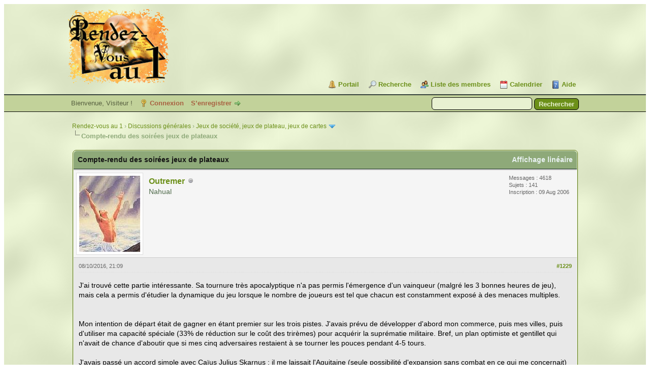

--- FILE ---
content_type: text/html; charset=UTF-8
request_url: https://rdv1.dnsalias.net/forum/showthread.php?tid=1686&pid=60445&mode=threaded
body_size: 30448
content:
<!DOCTYPE html PUBLIC "-//W3C//DTD XHTML 1.0 Transitional//EN" "http://www.w3.org/TR/xhtml1/DTD/xhtml1-transitional.dtd"><!-- start: showthread -->
<html xml:lang="fr" lang="fr" xmlns="http://www.w3.org/1999/xhtml">
<head>
<title>Compte-rendu des soirées jeux de plateaux</title>
<!-- start: headerinclude -->
<link rel="alternate" type="application/rss+xml" title="Derniers sujets (RSS 2.0)" href="https://rdv1.dnsalias.net/forum/syndication.php" />
<link rel="alternate" type="application/atom+xml" title="Derniers sujets (Atom 1.0)" href="https://rdv1.dnsalias.net/forum/syndication.php?type=atom1.0" />
<meta http-equiv="Content-Type" content="text/html; charset=UTF-8" />
<meta http-equiv="Content-Script-Type" content="text/javascript" />
<script type="text/javascript" src="https://rdv1.dnsalias.net/forum/jscripts/jquery.js?ver=1823"></script>
<script type="text/javascript" src="https://rdv1.dnsalias.net/forum/jscripts/jquery.plugins.min.js?ver=1821"></script>
<script type="text/javascript" src="https://rdv1.dnsalias.net/forum/jscripts/general.js?ver=1827"></script>

<link type="text/css" rel="stylesheet" href="https://rdv1.dnsalias.net/forum/css.php?stylesheet%5B0%5D=101&stylesheet%5B1%5D=197&stylesheet%5B2%5D=198&stylesheet%5B3%5D=200&stylesheet%5B4%5D=154&stylesheet%5B5%5D=166&stylesheet%5B6%5D=185" />

<script type="text/javascript">
<!--
	lang.unknown_error = "Une erreur inconnue s’est produite.";
	lang.confirm_title = "Veuillez confirmer";
	lang.expcol_collapse = "[-]";
	lang.expcol_expand = "[+]";
	lang.select2_match = "Un résultat est disponible, appuyez sur entrée pour le sélectionner.";
	lang.select2_matches = "{1} résultats sont disponibles, utilisez les flèches haut et bas pour naviguer.";
	lang.select2_nomatches = "Pas de résultat";
	lang.select2_inputtooshort_single = "Entrez un ou plusieurs caractères";
	lang.select2_inputtooshort_plural = "Entrez {1} caractères ou plus";
	lang.select2_inputtoolong_single = "Supprimez un caractère";
	lang.select2_inputtoolong_plural = "Supprimez {1} caractères";
	lang.select2_selectiontoobig_single = "Vous ne pouvez sélectionner qu’un élément";
	lang.select2_selectiontoobig_plural = "Vous ne pouvez sélectionner que {1} éléments";
	lang.select2_loadmore = "Chargement de plus de résultats&hellip;";
	lang.select2_searching = "Recherche&hellip;";

	var templates = {
		modal: '<div class=\"modal\">\
	<div style=\"overflow-y: auto; max-height: 400px;\">\
		<table border=\"0\" cellspacing=\"0\" cellpadding=\"5\" class=\"tborder\">\
			<tr>\
				<td class=\"thead\"><strong>__title__</strong></td>\
			</tr>\
			<tr>\
				<td class=\"trow1\">__message__</td>\
			</tr>\
			<tr>\
				<td class=\"tfoot\">\
					<div style=\"text-align: center\" class=\"modal_buttons\">__buttons__</div>\
				</td>\
			</tr>\
		</table>\
	</div>\
</div>',
		modal_button: '<input type=\"submit\" class=\"button\" value=\"__title__\"/>&nbsp;'
	};

	var cookieDomain = ".rdv1.dnsalias.net";
	var cookiePath = "/forum/";
	var cookiePrefix = "";
	var cookieSecureFlag = "0";
	var deleteevent_confirm = "Êtes-vous sûr de vouloir supprimer cet événement ?";
	var removeattach_confirm = "Êtes-vous sûr de vouloir supprimer la pièce jointe sélectionnée ?";
	var loading_text = 'Chargement. <br />Patientez&hellip;';
	var saving_changes = 'Sauvegarde des changements&hellip;';
	var use_xmlhttprequest = "1";
	var my_post_key = "f4df16a23b2c14b1e589fec66cd2dd51";
	var rootpath = "https://rdv1.dnsalias.net/forum";
	var imagepath = "https://rdv1.dnsalias.net/forum/imagesrv1";
  	var yes_confirm = "Oui";
	var no_confirm = "Non";
	var MyBBEditor = null;
	var spinner_image = "https://rdv1.dnsalias.net/forum/imagesrv1/spinner.gif";
	var spinner = "<img src='" + spinner_image +"' alt='' />";
	var modal_zindex = 9999;
// -->
</script>
<!-- end: headerinclude -->
<script type="text/javascript">
<!--
	var quickdelete_confirm = "Êtes-vous sûr de vouloir supprimer ce message ?";
	var quickrestore_confirm = "Êtes-vous sûr de vouloir restaurer ce message ?";
	var allowEditReason = "0";
	var thread_deleted = "0";
	var visible_replies = "1573";
	lang.save_changes = "Enregistrer les modifications";
	lang.cancel_edit = "Annuler l’édition";
	lang.quick_edit_update_error = "Il y a eu une erreur lors de l’édition de votre réponse :";
	lang.quick_reply_post_error = "Il y a eu une erreur lors de l’envoi de votre réponse :";
	lang.quick_delete_error = "Il y a eu une erreur lors de la suppression de votre réponse :";
	lang.quick_delete_success = "Le message a bien été supprimé.";
	lang.quick_delete_thread_success = "Le sujet a bien été supprimé.";
	lang.quick_restore_error = "Une erreur est survenue lors de la restauration de votre réponse :";
	lang.quick_restore_success = "Le message a bien été restauré.";
	lang.editreason = "Raison de la modification";
	lang.post_deleted_error = "Vous ne pouvez pas effectuer cette action sur un message supprimé.";
	lang.softdelete_thread = "Supprimer le sujet réversiblement";
	lang.restore_thread = "Restaurer le sujet";
// -->
</script>
<!-- jeditable (jquery) -->
<script type="text/javascript" src="https://rdv1.dnsalias.net/forum/jscripts/report.js?ver=1820"></script>
<script src="https://rdv1.dnsalias.net/forum/jscripts/jeditable/jeditable.min.js"></script>
<script type="text/javascript" src="https://rdv1.dnsalias.net/forum/jscripts/thread.js?ver=1838"></script>
	<script type="text/javascript" src="https://rdv1.dnsalias.net/forum/jscripts/thankyoulike.min.js?ver=30309"></script>
<script type="text/javascript">
<!--
	var tylEnabled = "1";
	var tylDisplayGrowl = "1";
	var tylCollapsible = "1";
	var tylCollDefault = "closed";
	var tylUser = "0";
	var tylSend = "Vous donnez un Merci à ce message";
	var tylRemove = "Vous retirez votre Merci à ce message";
// -->
</script>
</head>
<body>
	<!-- start: header -->
<link rel="icon" type="image/gif" href="https://rdv1.dnsalias.net/forum/favicon.gif">
<div id="container">
		<a name="top" id="top"></a>
		<div id="header">
			<div id="logo">
				<div class="wrapper">
					<a href="https://rdv1.dnsalias.net/forum/index.php"><img src="https://rdv1.dnsalias.net/forum/imagesrv1/logo.gif" alt="Rendez-vous au 1" title="Rendez-vous au 1" /></a>
					<ul class="menu top_links">
						<!-- start: header_menu_portal -->
<li><a href="https://rdv1.dnsalias.net/forum/portal.php" class="portal">Portail</a></li>
<!-- end: header_menu_portal -->
						<!-- start: header_menu_search -->
<li><a href="https://rdv1.dnsalias.net/forum/search.php" class="search">Recherche</a></li>
<!-- end: header_menu_search -->
						<!-- start: header_menu_memberlist -->
<li><a href="https://rdv1.dnsalias.net/forum/memberlist.php" class="memberlist">Liste des membres</a></li>
<!-- end: header_menu_memberlist -->
						<!-- start: header_menu_calendar -->
<li><a href="https://rdv1.dnsalias.net/forum/calendar.php" class="calendar">Calendrier</a></li>
<!-- end: header_menu_calendar -->
						<li><a href="https://rdv1.dnsalias.net/forum/misc.php?action=help" class="help">Aide</a></li>
					</ul>
				</div>
			</div>
			<div id="panel">
				<div class="upper">
					<div class="wrapper">
						<!-- start: header_quicksearch -->
						<form action="https://rdv1.dnsalias.net/forum/search.php">
						<fieldset id="search">
							<input name="keywords" type="text" class="textbox" />
							<input value="Rechercher" type="submit" class="button" />
							<input type="hidden" name="action" value="do_search" />
							<input type="hidden" name="postthread" value="1" />
						</fieldset>
						</form>
<!-- end: header_quicksearch -->
						<!-- start: header_welcomeblock_guest -->
						<!-- Continuation of div(class="upper") as opened in the header template -->
						<span class="welcome">Bienvenue, Visiteur ! <a href="https://rdv1.dnsalias.net/forum/member.php?action=login" onclick="$('#quick_login').modal({ fadeDuration: 250, keepelement: true, zIndex: (typeof modal_zindex !== 'undefined' ? modal_zindex : 9999) }); return false;" class="login">Connexion</a> <a href="https://rdv1.dnsalias.net/forum/member.php?action=register" class="register">S’enregistrer</a></span>
					</div>
				</div>
				<div class="modal" id="quick_login" style="display: none;">
					<form method="post" action="https://rdv1.dnsalias.net/forum/member.php">
						<input name="action" type="hidden" value="do_login" />
						<input name="url" type="hidden" value="" />
						<input name="quick_login" type="hidden" value="1" />
						<input name="my_post_key" type="hidden" value="f4df16a23b2c14b1e589fec66cd2dd51" />
						<table width="100%" cellspacing="0" cellpadding="5" border="0" class="tborder">
							<tr>
								<td class="thead" colspan="2"><strong>Se connecter</strong></td>
							</tr>
							<!-- start: header_welcomeblock_guest_login_modal -->
<tr>
	<td class="trow1" width="25%"><strong>Utilisateur :</strong></td>
	<td class="trow1"><input name="quick_username" id="quick_login_username" type="text" value="" class="textbox initial_focus" /></td>
</tr>
<tr>
	<td class="trow2"><strong>Mot de passe :</strong></td>
	<td class="trow2">
		<input name="quick_password" id="quick_login_password" type="password" value="" class="textbox" /><br />
		<a href="https://rdv1.dnsalias.net/forum/member.php?action=lostpw" class="lost_password">Mot de passe oublié ?</a>
	</td>
</tr>
<tr>
	<td class="trow1">&nbsp;</td>
	<td class="trow1 remember_me">
		<input name="quick_remember" id="quick_login_remember" type="checkbox" value="yes" class="checkbox" checked="checked" />
		<label for="quick_login_remember">Se rappeler</label>
	</td>
</tr>
<tr>
	<td class="trow2" colspan="2">
		<div align="center"><input name="submit" type="submit" class="button" value="Se connecter" /></div>
	</td>
</tr>
<!-- end: header_welcomeblock_guest_login_modal -->
						</table>
					</form>
				</div>
				<script type="text/javascript">
					$("#quick_login input[name='url']").val($(location).attr('href'));
				</script>
<!-- end: header_welcomeblock_guest -->
					<!-- </div> in header_welcomeblock_member and header_welcomeblock_guest -->
				<!-- </div> in header_welcomeblock_member and header_welcomeblock_guest -->
			</div>
		</div>
		<div id="content">
			<div class="wrapper">
				
				
				
				
				
				
				
				<!-- start: nav -->

<div class="navigation">
<!-- start: nav_bit -->
<a href="https://rdv1.dnsalias.net/forum/index.php">Rendez-vous au 1</a><!-- start: nav_sep -->
&rsaquo;
<!-- end: nav_sep -->
<!-- end: nav_bit --><!-- start: nav_bit -->
<a href="forum-14.html">Discussions générales</a><!-- start: nav_sep -->
&rsaquo;
<!-- end: nav_sep -->
<!-- end: nav_bit --><!-- start: nav_bit -->
<a href="forum-38.html">Jeux de société, jeux de plateau, jeux de cartes</a><!-- start: nav_dropdown -->
 <img src="https://rdv1.dnsalias.net/forum/imagesrv1/arrow_down.png" alt="v" title="" class="pagination_breadcrumb_link" id="breadcrumb_multipage" /><!-- start: multipage_breadcrumb -->
<div id="breadcrumb_multipage_popup" class="pagination pagination_breadcrumb" style="display: none;">
<!-- start: multipage_page_link_current -->
 <a href="forum-38.html" class="pagination_current">1</a>
<!-- end: multipage_page_link_current --><!-- start: multipage_page -->
<a href="forum-38-page-2.html" class="pagination_page">2</a>
<!-- end: multipage_page --><!-- start: multipage_page -->
<a href="forum-38-page-3.html" class="pagination_page">3</a>
<!-- end: multipage_page --><!-- start: multipage_page -->
<a href="forum-38-page-4.html" class="pagination_page">4</a>
<!-- end: multipage_page --><!-- start: multipage_page -->
<a href="forum-38-page-5.html" class="pagination_page">5</a>
<!-- end: multipage_page --><!-- start: multipage_end -->
&hellip;  <a href="forum-38-page-7.html" class="pagination_last">7</a>
<!-- end: multipage_end --><!-- start: multipage_nextpage -->
<a href="forum-38-page-2.html" class="pagination_next">Suivant &raquo;</a>
<!-- end: multipage_nextpage -->
</div>
<script type="text/javascript">
// <!--
	if(use_xmlhttprequest == "1")
	{
		$("#breadcrumb_multipage").popupMenu();
	}
// -->
</script>
<!-- end: multipage_breadcrumb -->
<!-- end: nav_dropdown -->
<!-- end: nav_bit --><!-- start: nav_sep_active -->
<br /><img src="https://rdv1.dnsalias.net/forum/imagesrv1/nav_bit.png" alt="" />
<!-- end: nav_sep_active --><!-- start: nav_bit_active -->
<span class="active">Compte-rendu des soirées jeux de plateaux</span>
<!-- end: nav_bit_active -->
</div>
<!-- end: nav -->
				<br />
<!-- end: header -->
	
	
	<div class="float_left">
		
	</div>
	<div class="float_right">
		
	</div>
	
	<table border="0" cellspacing="0" cellpadding="5" class="tborder tfixed clear">
		<tr>
			<td class="thead">
				<div class="float_right">
					<span class="smalltext"><strong><a href="showthread.php?mode=linear&amp;tid=1686&amp;pid=60445#pid60445">Affichage linéaire</a></strong></span>
				</div>
				<div>
					<strong>Compte-rendu des soirées jeux de plateaux</strong>
				</div>
			</td>
		</tr>
<tr><td id="posts_container">
	<div id="posts">
		<!-- start: postbit -->

<a name="pid60445" id="pid60445"></a>
<div class="post " style="" id="post_60445">
<div class="post_author">
	<!-- start: postbit_avatar -->
<div class="author_avatar"><a href="user-17.html"><img src="https://rdv1.dnsalias.net/forum/uploads/avatars/avatar_17.jpg?dateline=1746365233" alt="" width="120" height="150" /></a></div>
<!-- end: postbit_avatar -->
	<div class="author_information">
			<strong><span class="largetext"><a href="https://rdv1.dnsalias.net/forum/user-17.html">Outremer</a></span></strong> <!-- start: postbit_offline -->
<img src="https://rdv1.dnsalias.net/forum/imagesrv1/buddy_offline.png" title="Hors ligne" alt="Hors ligne" class="buddy_status" />
<!-- end: postbit_offline --><br />
			<span class="smalltext">
				Nahual<br />
				<br />
				
			</span>
	</div>
	<div class="author_statistics">
		<!-- start: postbit_author_user -->
	Messages : 4618<br />
	Sujets : 141<br />
	<!--	Mercis reçus: <span class="tyl_rcvdlikesrange_1">241</span>
<br />
Mercis donnés: 32<br /> -->
	Inscription : 09 Aug 2006
	
<!-- end: postbit_author_user -->
	</div>
</div>
<div class="post_content">
	<div class="post_head">
		<!-- start: postbit_posturl -->
<div class="float_right" style="vertical-align: top">
<strong><a href="thread-1686-post-60445.html#pid60445" title="RE: Compte-rendu des soirées jeux de plateaux">#1229</a></strong>

</div>
<!-- end: postbit_posturl -->
		
		<span class="post_date">08/10/2016, 21:09 <span class="post_edit" id="edited_by_60445"></span></span>
		
	</div>
	<div class="post_body scaleimages" id="pid_60445">
		J'ai trouvé cette partie intéressante. Sa tournure très apocalyptique n'a pas permis l'émergence d'un vainqueur (malgré les 3 bonnes heures de jeu), mais cela a permis d'étudier la dynamique du jeu lorsque le nombre de joueurs est tel que chacun est constamment exposé à des menaces multiples.<br />
<br />
<br />
Mon intention de départ était de gagner en étant premier sur les trois pistes. J'avais prévu de développer d'abord mon commerce, puis mes villes, puis d'utiliser ma capacité spéciale (33% de réduction sur le coût des trirèmes) pour acquérir la suprématie militaire. Bref, un plan optimiste et gentillet qui n'avait de chance d'aboutir que si mes cinq adversaires restaient à se tourner les pouces pendant 4-5 tours.<br />
<br />
J'avais passé un accord simple avec Caïus Julius Skarnus : il me laissait l'Aquitaine (seule possibilité d'expansion sans combat en ce qui me concernait) et je ne lui cassais pas davantage les pieds. Si j'avais tiré les leçons de la partie où je jouais le Carthaginois et lui l'Egyptien, je me serais souvenu que Skarn, s'il est d'ordinaire un planificateur minutieux, succombe parfois à des accès de bellicosité pathologique aussi contrariants qu'insensés. Alors qu'il était menacé à l'est par les Grecs et au sud par les Carthaginois, il n'a rien trouvé de mieux à faire que de débarquer en Mauritanie (seule région où je n'avais pas encore construit une forteresse), d'y raser mes villes et d'y brûler mes oliviers !<br />
<br />
<span style="font-style: italic;" class="mycode_i">Alea</span> étant <span style="font-style: italic;" class="mycode_i">jacta est</span>, je me tournais vers la production militaire intensive, assemblant une puissante flotte et formant des légions. Même si je faisais mine de n'avoir pas d'autre but que de me venger de Rome, je songeais en réalité à attaquer l'empire carthaginois si l'occasion se présentait. Malheureusement, Haragorn Barca m'avait vu venir et ses troupes, au lieu de partir à la conquête de l'Egypte, étaient restées défendre ses provinces.<br />
<br />
A ce stade, j'avais encore deux stratégies possibles : (1) piller amplement mes voisins pour les affaiblir et essayer de gagner aux Pyramides ou aux Héros, ou (2) essayer de conquérir Rome, Syracuse et Carthage. Dans les deux cas, ça ne s'annonçait pas facile. J'aurais eu une chance si j'avais pu acheter Méduse, mais je n'avais pas les ressources nécessaires et c'est Skarn qui a réussi à l'obtenir, acquérant un pouvoir défensif important.<br />
<br />
A partir de là, je n'avais plus vraiment aucun moyen de gagner. J'ai fait un débarquement sur Rome, mais ça ne m'a permis que de piller les vins italiens pour y noyer mon désarroi. Ma dernière action a été une bataille navale qui a suffisamment affaibli la flotte carthaginoise pour empêcher ma propre capitale d'être assaillie.
	</div>
	
	
	<div class="post_meta" id="post_meta_60445">
		
		<div class="float_right">
			
		</div>
	</div>
	
</div>
<div style="display: none;" id="tyl_60445"><!-- start: thankyoulike_postbit -->
<div class="post_controls tyllist ">
	
	<span id="tyl_title_60445" style=""></span><span id="tyl_title_collapsed_60445" style="display: none;"></span><br />
	<span id="tyl_data_60445" style="">&nbsp;&nbsp;• </span>
</div>
<!-- end: thankyoulike_postbit --></div>
<div class="post_controls">
	<div class="postbit_buttons author_buttons float_left">
		<!-- start: postbit_find -->
<a href="search.php?action=finduser&amp;uid=17" title="Trouver tous les messages de cet utilisateur" class="postbit_find"><span>Trouver</span></a>
<!-- end: postbit_find -->
	</div>
	<div class="postbit_buttons post_management_buttons float_right">
		<!-- start: postbit_quote -->
<a href="newreply.php?tid=1686&amp;replyto=60445" title="Citer ce message dans une réponse" class="postbit_quote postbit_mirage"><span>Répondre</span></a>
<!-- end: postbit_quote -->
	</div>
</div>
</div>
<!-- end: postbit -->
	</div>
</td></tr>
		<tr>
			<td class="tfoot">
				<!-- start: showthread_search -->
	<div class="float_right">
		<form action="search.php" method="post">
			<input type="hidden" name="action" value="thread" />
			<input type="hidden" name="tid" value="1686" />
			<input type="text" name="keywords" value="Entrer des mots-clés" onfocus="if(this.value == 'Entrer des mots-clés') { this.value = ''; }" onblur="if(this.value=='') { this.value='Entrer des mots-clés'; }" class="textbox" size="25" />
			<input type="submit" class="button" value="Rechercher un sujet" />
		</form>
	</div>
<!-- end: showthread_search -->
				<div>
					<strong>&laquo; <a href="thread-1686-nextoldest.html">Sujet précédent</a> | <a href="thread-1686-nextnewest.html">Sujet suivant</a> &raquo;</strong>
				</div>
			</td>
		</tr>
	</table>
	<div class="float_left">
		
	</div>
	<div style="padding-top: 4px;" class="float_right">
		
	</div>
	<br class="clear" />
	
	<!-- start: showthread_threadedbox -->
<br />
<table border="0" cellspacing="0" cellpadding="5" class="tborder">
<tr>
<td class="thead"><span class="smalltext"><strong>Messages dans ce sujet</strong></span></td>
</tr>
<tr>
<td class="trow1"><!-- start: showthread_threaded_bit -->
<div style="margin-left: 0px;"><a href="showthread.php?tid=1686&amp;pid=35704&amp;mode=threaded">Compte-rendu des soirées jeux de plateaux</a> <span class="smalltext">- par <a href="https://rdv1.dnsalias.net/forum/user-20.html">Alendir</a> - 04/04/2012, 19:15</span></div>
<!-- end: showthread_threaded_bit --><!-- start: showthread_threaded_bit -->
<div style="margin-left: 13px;"><a href="showthread.php?tid=1686&amp;pid=35712&amp;mode=threaded">RE: Boire un bon verre dans un café parisien enfumé...</a> <span class="smalltext">- par <a href="https://rdv1.dnsalias.net/forum/user-5.html">Jehan</a> - 05/04/2012, 13:30</span></div>
<!-- end: showthread_threaded_bit --><!-- start: showthread_threaded_bit -->
<div style="margin-left: 13px;"><a href="showthread.php?tid=1686&amp;pid=35713&amp;mode=threaded">RE: Boire un bon verre dans un café parisien enfumé...</a> <span class="smalltext">- par <a href="https://rdv1.dnsalias.net/forum/user-6.html">Glutinus</a> - 05/04/2012, 13:41</span></div>
<!-- end: showthread_threaded_bit --><!-- start: showthread_threaded_bit -->
<div style="margin-left: 13px;"><a href="showthread.php?tid=1686&amp;pid=35716&amp;mode=threaded">RE: Boire un bon verre dans un café parisien enfumé...</a> <span class="smalltext">- par <a href="https://rdv1.dnsalias.net/forum/user-20.html">Alendir</a> - 05/04/2012, 15:01</span></div>
<!-- end: showthread_threaded_bit --><!-- start: showthread_threaded_bit -->
<div style="margin-left: 13px;"><a href="showthread.php?tid=1686&amp;pid=35718&amp;mode=threaded">RE: Boire un bon verre dans un café parisien enfumé...</a> <span class="smalltext">- par <a href="https://rdv1.dnsalias.net/forum/user-5.html">Jehan</a> - 05/04/2012, 15:08</span></div>
<!-- end: showthread_threaded_bit --><!-- start: showthread_threaded_bit -->
<div style="margin-left: 13px;"><a href="showthread.php?tid=1686&amp;pid=35724&amp;mode=threaded">RE: Boire un bon verre dans un café parisien enfumé...</a> <span class="smalltext">- par <a href="https://rdv1.dnsalias.net/forum/user-39.html">Skarn</a> - 05/04/2012, 19:47</span></div>
<!-- end: showthread_threaded_bit --><!-- start: showthread_threaded_bit -->
<div style="margin-left: 13px;"><a href="showthread.php?tid=1686&amp;pid=35725&amp;mode=threaded">RE: Boire un bon verre dans un café parisien enfumé...</a> <span class="smalltext">- par <a href="https://rdv1.dnsalias.net/forum/user-17.html">Outremer</a> - 05/04/2012, 21:13</span></div>
<!-- end: showthread_threaded_bit --><!-- start: showthread_threaded_bit -->
<div style="margin-left: 13px;"><a href="showthread.php?tid=1686&amp;pid=35739&amp;mode=threaded">RE: Boire un bon verre dans un café parisien enfumé...</a> <span class="smalltext">- par <a href="https://rdv1.dnsalias.net/forum/user-478.html">hubert</a> - 06/04/2012, 20:23</span></div>
<!-- end: showthread_threaded_bit --><!-- start: showthread_threaded_bit -->
<div style="margin-left: 13px;"><a href="showthread.php?tid=1686&amp;pid=36358&amp;mode=threaded">RE: Boire un bon verre dans un café parisien enfumé...</a> <span class="smalltext">- par <a href="https://rdv1.dnsalias.net/forum/user-20.html">Alendir</a> - 24/05/2012, 19:33</span></div>
<!-- end: showthread_threaded_bit --><!-- start: showthread_threaded_bit -->
<div style="margin-left: 13px;"><a href="showthread.php?tid=1686&amp;pid=36372&amp;mode=threaded">RE: Boire un bon verre dans un café parisien enfumé...</a> <span class="smalltext">- par <a href="https://rdv1.dnsalias.net/forum/user-17.html">Outremer</a> - 25/05/2012, 07:08</span></div>
<!-- end: showthread_threaded_bit --><!-- start: showthread_threaded_bit -->
<div style="margin-left: 13px;"><a href="showthread.php?tid=1686&amp;pid=36373&amp;mode=threaded">RE: Boire un bon verre dans un café parisien enfumé...</a> <span class="smalltext">- par <a href="https://rdv1.dnsalias.net/forum/user-5.html">Jehan</a> - 25/05/2012, 09:01</span></div>
<!-- end: showthread_threaded_bit --><!-- start: showthread_threaded_bit -->
<div style="margin-left: 13px;"><a href="showthread.php?tid=1686&amp;pid=36376&amp;mode=threaded">RE: Boire un bon verre dans un café parisien enfumé...</a> <span class="smalltext">- par <a href="https://rdv1.dnsalias.net/forum/user-39.html">Skarn</a> - 25/05/2012, 11:01</span></div>
<!-- end: showthread_threaded_bit --><!-- start: showthread_threaded_bit -->
<div style="margin-left: 13px;"><a href="showthread.php?tid=1686&amp;pid=36380&amp;mode=threaded">RE: Boire un bon verre dans un café parisien enfumé...</a> <span class="smalltext">- par <a href="https://rdv1.dnsalias.net/forum/user-5.html">Jehan</a> - 25/05/2012, 13:01</span></div>
<!-- end: showthread_threaded_bit --><!-- start: showthread_threaded_bit -->
<div style="margin-left: 13px;"><a href="showthread.php?tid=1686&amp;pid=36382&amp;mode=threaded">RE: Boire un bon verre dans un café parisien enfumé...</a> <span class="smalltext">- par <a href="https://rdv1.dnsalias.net/forum/user-6.html">Glutinus</a> - 25/05/2012, 16:40</span></div>
<!-- end: showthread_threaded_bit --><!-- start: showthread_threaded_bit -->
<div style="margin-left: 13px;"><a href="showthread.php?tid=1686&amp;pid=36384&amp;mode=threaded">RE: Boire un bon verre dans un café parisien enfumé...</a> <span class="smalltext">- par <a href="https://rdv1.dnsalias.net/forum/user-20.html">Alendir</a> - 25/05/2012, 17:13</span></div>
<!-- end: showthread_threaded_bit --><!-- start: showthread_threaded_bit -->
<div style="margin-left: 13px;"><a href="showthread.php?tid=1686&amp;pid=36386&amp;mode=threaded">RE: Boire un bon verre dans un café parisien enfumé...</a> <span class="smalltext">- par <a href="https://rdv1.dnsalias.net/forum/user-518.html">ART</a> - 25/05/2012, 22:22</span></div>
<!-- end: showthread_threaded_bit --><!-- start: showthread_threaded_bit -->
<div style="margin-left: 13px;"><a href="showthread.php?tid=1686&amp;pid=36395&amp;mode=threaded">RE: Boire un bon verre dans un café parisien enfumé...</a> <span class="smalltext">- par <a href="https://rdv1.dnsalias.net/forum/user-17.html">Outremer</a> - 26/05/2012, 10:57</span></div>
<!-- end: showthread_threaded_bit --><!-- start: showthread_threaded_bit -->
<div style="margin-left: 13px;"><a href="showthread.php?tid=1686&amp;pid=36398&amp;mode=threaded">RE: Boire un bon verre dans un café parisien enfumé...</a> <span class="smalltext">- par <a href="https://rdv1.dnsalias.net/forum/user-87.html">Fitz</a> - 26/05/2012, 21:32</span></div>
<!-- end: showthread_threaded_bit --><!-- start: showthread_threaded_bit -->
<div style="margin-left: 13px;"><a href="showthread.php?tid=1686&amp;pid=36410&amp;mode=threaded">RE: Boire un bon verre dans un café parisien enfumé...</a> <span class="smalltext">- par <a href="https://rdv1.dnsalias.net/forum/user-172.html">VIK</a> - 27/05/2012, 18:22</span></div>
<!-- end: showthread_threaded_bit --><!-- start: showthread_threaded_bit -->
<div style="margin-left: 13px;"><a href="showthread.php?tid=1686&amp;pid=36414&amp;mode=threaded">RE: Boire un bon verre dans un café parisien enfumé...</a> <span class="smalltext">- par <a href="https://rdv1.dnsalias.net/forum/user-518.html">ART</a> - 27/05/2012, 22:29</span></div>
<!-- end: showthread_threaded_bit --><!-- start: showthread_threaded_bit -->
<div style="margin-left: 13px;"><a href="showthread.php?tid=1686&amp;pid=36415&amp;mode=threaded">RE: Boire un bon verre dans un café parisien enfumé...</a> <span class="smalltext">- par <a href="https://rdv1.dnsalias.net/forum/user-172.html">VIK</a> - 27/05/2012, 23:08</span></div>
<!-- end: showthread_threaded_bit --><!-- start: showthread_threaded_bit -->
<div style="margin-left: 13px;"><a href="showthread.php?tid=1686&amp;pid=36416&amp;mode=threaded">RE: Boire un bon verre dans un café parisien enfumé...</a> <span class="smalltext">- par <a href="https://rdv1.dnsalias.net/forum/user-518.html">ART</a> - 27/05/2012, 23:33</span></div>
<!-- end: showthread_threaded_bit --><!-- start: showthread_threaded_bit -->
<div style="margin-left: 13px;"><a href="showthread.php?tid=1686&amp;pid=36417&amp;mode=threaded">RE: Boire un bon verre dans un café parisien enfumé...</a> <span class="smalltext">- par <a href="https://rdv1.dnsalias.net/forum/user-456.html">Undred</a> - 27/05/2012, 23:52</span></div>
<!-- end: showthread_threaded_bit --><!-- start: showthread_threaded_bit -->
<div style="margin-left: 13px;"><a href="showthread.php?tid=1686&amp;pid=36421&amp;mode=threaded">RE: Boire un bon verre dans un café parisien enfumé...</a> <span class="smalltext">- par <a href="https://rdv1.dnsalias.net/forum/user-5.html">Jehan</a> - 28/05/2012, 12:36</span></div>
<!-- end: showthread_threaded_bit --><!-- start: showthread_threaded_bit -->
<div style="margin-left: 13px;"><a href="showthread.php?tid=1686&amp;pid=36422&amp;mode=threaded">RE: Boire un bon verre dans un café parisien enfumé...</a> <span class="smalltext">- par <a href="https://rdv1.dnsalias.net/forum/user-20.html">Alendir</a> - 28/05/2012, 13:23</span></div>
<!-- end: showthread_threaded_bit --><!-- start: showthread_threaded_bit -->
<div style="margin-left: 13px;"><a href="showthread.php?tid=1686&amp;pid=36435&amp;mode=threaded">RE: Boire un bon verre dans un café parisien enfumé...</a> <span class="smalltext">- par <a href="https://rdv1.dnsalias.net/forum/user-6.html">Glutinus</a> - 30/05/2012, 13:55</span></div>
<!-- end: showthread_threaded_bit --><!-- start: showthread_threaded_bit -->
<div style="margin-left: 13px;"><a href="showthread.php?tid=1686&amp;pid=36442&amp;mode=threaded">RE: Boire un bon verre dans un café parisien enfumé...</a> <span class="smalltext">- par <a href="https://rdv1.dnsalias.net/forum/user-17.html">Outremer</a> - 30/05/2012, 22:43</span></div>
<!-- end: showthread_threaded_bit --><!-- start: showthread_threaded_bit -->
<div style="margin-left: 13px;"><a href="showthread.php?tid=1686&amp;pid=36443&amp;mode=threaded">RE: Boire un bon verre dans un café parisien enfumé...</a> <span class="smalltext">- par <a href="https://rdv1.dnsalias.net/forum/user-5.html">Jehan</a> - 30/05/2012, 23:00</span></div>
<!-- end: showthread_threaded_bit --><!-- start: showthread_threaded_bit -->
<div style="margin-left: 13px;"><a href="showthread.php?tid=1686&amp;pid=36444&amp;mode=threaded">RE: Boire un bon verre dans un café parisien enfumé...</a> <span class="smalltext">- par <a href="https://rdv1.dnsalias.net/forum/user-39.html">Skarn</a> - 31/05/2012, 09:05</span></div>
<!-- end: showthread_threaded_bit --><!-- start: showthread_threaded_bit -->
<div style="margin-left: 13px;"><a href="showthread.php?tid=1686&amp;pid=36445&amp;mode=threaded">RE: Boire un bon verre dans un café parisien enfumé...</a> <span class="smalltext">- par <a href="https://rdv1.dnsalias.net/forum/user-6.html">Glutinus</a> - 31/05/2012, 12:33</span></div>
<!-- end: showthread_threaded_bit --><!-- start: showthread_threaded_bit -->
<div style="margin-left: 13px;"><a href="showthread.php?tid=1686&amp;pid=36452&amp;mode=threaded">RE: Boire un bon verre dans un café parisien enfumé...</a> <span class="smalltext">- par <a href="https://rdv1.dnsalias.net/forum/user-87.html">Fitz</a> - 31/05/2012, 23:44</span></div>
<!-- end: showthread_threaded_bit --><!-- start: showthread_threaded_bit -->
<div style="margin-left: 13px;"><a href="showthread.php?tid=1686&amp;pid=36454&amp;mode=threaded">RE: Boire un bon verre dans un café parisien enfumé...</a> <span class="smalltext">- par <a href="https://rdv1.dnsalias.net/forum/user-5.html">Jehan</a> - 01/06/2012, 08:49</span></div>
<!-- end: showthread_threaded_bit --><!-- start: showthread_threaded_bit -->
<div style="margin-left: 13px;"><a href="showthread.php?tid=1686&amp;pid=36462&amp;mode=threaded">RE: Boire un bon verre dans un café parisien enfumé...</a> <span class="smalltext">- par <a href="https://rdv1.dnsalias.net/forum/user-20.html">Alendir</a> - 02/06/2012, 00:44</span></div>
<!-- end: showthread_threaded_bit --><!-- start: showthread_threaded_bit -->
<div style="margin-left: 13px;"><a href="showthread.php?tid=1686&amp;pid=36516&amp;mode=threaded">RE: Boire un bon verre dans un café parisien enfumé...</a> <span class="smalltext">- par <a href="https://rdv1.dnsalias.net/forum/user-20.html">Alendir</a> - 07/06/2012, 14:45</span></div>
<!-- end: showthread_threaded_bit --><!-- start: showthread_threaded_bit -->
<div style="margin-left: 13px;"><a href="showthread.php?tid=1686&amp;pid=36517&amp;mode=threaded">RE: Boire un bon verre dans un café parisien enfumé...</a> <span class="smalltext">- par <a href="https://rdv1.dnsalias.net/forum/user-5.html">Jehan</a> - 07/06/2012, 15:08</span></div>
<!-- end: showthread_threaded_bit --><!-- start: showthread_threaded_bit -->
<div style="margin-left: 13px;"><a href="showthread.php?tid=1686&amp;pid=36525&amp;mode=threaded">RE: Boire un bon verre dans un café parisien enfumé...</a> <span class="smalltext">- par <a href="https://rdv1.dnsalias.net/forum/user-17.html">Outremer</a> - 07/06/2012, 17:17</span></div>
<!-- end: showthread_threaded_bit --><!-- start: showthread_threaded_bit -->
<div style="margin-left: 13px;"><a href="showthread.php?tid=1686&amp;pid=36529&amp;mode=threaded">RE: Boire un bon verre dans un café parisien enfumé...</a> <span class="smalltext">- par <a href="https://rdv1.dnsalias.net/forum/user-39.html">Skarn</a> - 07/06/2012, 19:45</span></div>
<!-- end: showthread_threaded_bit --><!-- start: showthread_threaded_bit -->
<div style="margin-left: 13px;"><a href="showthread.php?tid=1686&amp;pid=36544&amp;mode=threaded">RE: Boire un bon verre dans un café parisien enfumé...</a> <span class="smalltext">- par <a href="https://rdv1.dnsalias.net/forum/user-20.html">Alendir</a> - 09/06/2012, 15:15</span></div>
<!-- end: showthread_threaded_bit --><!-- start: showthread_threaded_bit -->
<div style="margin-left: 13px;"><a href="showthread.php?tid=1686&amp;pid=36545&amp;mode=threaded">RE: Boire un bon verre dans un café parisien enfumé...</a> <span class="smalltext">- par <a href="https://rdv1.dnsalias.net/forum/user-5.html">Jehan</a> - 09/06/2012, 15:17</span></div>
<!-- end: showthread_threaded_bit --><!-- start: showthread_threaded_bit -->
<div style="margin-left: 13px;"><a href="showthread.php?tid=1686&amp;pid=36546&amp;mode=threaded">RE: Boire un bon verre dans un café parisien enfumé...</a> <span class="smalltext">- par <a href="https://rdv1.dnsalias.net/forum/user-17.html">Outremer</a> - 09/06/2012, 17:36</span></div>
<!-- end: showthread_threaded_bit --><!-- start: showthread_threaded_bit -->
<div style="margin-left: 13px;"><a href="showthread.php?tid=1686&amp;pid=36548&amp;mode=threaded">RE: Boire un bon verre dans un café parisien enfumé...</a> <span class="smalltext">- par <a href="https://rdv1.dnsalias.net/forum/user-20.html">Alendir</a> - 09/06/2012, 22:30</span></div>
<!-- end: showthread_threaded_bit --><!-- start: showthread_threaded_bit -->
<div style="margin-left: 13px;"><a href="showthread.php?tid=1686&amp;pid=36572&amp;mode=threaded">RE: Boire un bon verre dans un café parisien enfumé...</a> <span class="smalltext">- par <a href="https://rdv1.dnsalias.net/forum/user-17.html">Outremer</a> - 11/06/2012, 22:43</span></div>
<!-- end: showthread_threaded_bit --><!-- start: showthread_threaded_bit -->
<div style="margin-left: 13px;"><a href="showthread.php?tid=1686&amp;pid=36889&amp;mode=threaded">RE: Boire un bon verre dans un café parisien enfumé...</a> <span class="smalltext">- par <a href="https://rdv1.dnsalias.net/forum/user-39.html">Skarn</a> - 29/06/2012, 20:16</span></div>
<!-- end: showthread_threaded_bit --><!-- start: showthread_threaded_bit -->
<div style="margin-left: 13px;"><a href="showthread.php?tid=1686&amp;pid=36890&amp;mode=threaded">RE: Boire un bon verre dans un café parisien enfumé...</a> <span class="smalltext">- par <a href="https://rdv1.dnsalias.net/forum/user-5.html">Jehan</a> - 29/06/2012, 20:24</span></div>
<!-- end: showthread_threaded_bit --><!-- start: showthread_threaded_bit -->
<div style="margin-left: 13px;"><a href="showthread.php?tid=1686&amp;pid=36892&amp;mode=threaded">RE: Boire un bon verre dans un café parisien enfumé...</a> <span class="smalltext">- par <a href="https://rdv1.dnsalias.net/forum/user-17.html">Outremer</a> - 29/06/2012, 21:14</span></div>
<!-- end: showthread_threaded_bit --><!-- start: showthread_threaded_bit -->
<div style="margin-left: 13px;"><a href="showthread.php?tid=1686&amp;pid=36899&amp;mode=threaded">RE: Boire un bon verre dans un café parisien enfumé...</a> <span class="smalltext">- par <a href="https://rdv1.dnsalias.net/forum/user-20.html">Alendir</a> - 30/06/2012, 14:01</span></div>
<!-- end: showthread_threaded_bit --><!-- start: showthread_threaded_bit -->
<div style="margin-left: 13px;"><a href="showthread.php?tid=1686&amp;pid=36921&amp;mode=threaded">RE: Boire un bon verre dans un café parisien enfumé...</a> <span class="smalltext">- par <a href="https://rdv1.dnsalias.net/forum/user-5.html">Jehan</a> - 01/07/2012, 12:50</span></div>
<!-- end: showthread_threaded_bit --><!-- start: showthread_threaded_bit -->
<div style="margin-left: 13px;"><a href="showthread.php?tid=1686&amp;pid=36934&amp;mode=threaded">RE: Boire un bon verre dans un café parisien enfumé...</a> <span class="smalltext">- par <a href="https://rdv1.dnsalias.net/forum/user-17.html">Outremer</a> - 01/07/2012, 16:08</span></div>
<!-- end: showthread_threaded_bit --><!-- start: showthread_threaded_bit -->
<div style="margin-left: 13px;"><a href="showthread.php?tid=1686&amp;pid=36944&amp;mode=threaded">RE: Boire un bon verre dans un café parisien enfumé...</a> <span class="smalltext">- par <a href="https://rdv1.dnsalias.net/forum/user-20.html">Alendir</a> - 01/07/2012, 20:18</span></div>
<!-- end: showthread_threaded_bit --><!-- start: showthread_threaded_bit -->
<div style="margin-left: 13px;"><a href="showthread.php?tid=1686&amp;pid=36960&amp;mode=threaded">RE: Boire un bon verre dans un café parisien enfumé...</a> <span class="smalltext">- par <a href="https://rdv1.dnsalias.net/forum/user-17.html">Outremer</a> - 01/07/2012, 22:04</span></div>
<!-- end: showthread_threaded_bit --><!-- start: showthread_threaded_bit -->
<div style="margin-left: 13px;"><a href="showthread.php?tid=1686&amp;pid=36963&amp;mode=threaded">RE: Boire un bon verre dans un café parisien enfumé...</a> <span class="smalltext">- par <a href="https://rdv1.dnsalias.net/forum/user-5.html">Jehan</a> - 01/07/2012, 23:51</span></div>
<!-- end: showthread_threaded_bit --><!-- start: showthread_threaded_bit -->
<div style="margin-left: 13px;"><a href="showthread.php?tid=1686&amp;pid=36971&amp;mode=threaded">RE: Boire un bon verre dans un café parisien enfumé...</a> <span class="smalltext">- par <a href="https://rdv1.dnsalias.net/forum/user-20.html">Alendir</a> - 02/07/2012, 11:05</span></div>
<!-- end: showthread_threaded_bit --><!-- start: showthread_threaded_bit -->
<div style="margin-left: 13px;"><a href="showthread.php?tid=1686&amp;pid=36976&amp;mode=threaded">RE: Boire un bon verre dans un café parisien enfumé...</a> <span class="smalltext">- par <a href="https://rdv1.dnsalias.net/forum/user-39.html">Skarn</a> - 02/07/2012, 11:50</span></div>
<!-- end: showthread_threaded_bit --><!-- start: showthread_threaded_bit -->
<div style="margin-left: 13px;"><a href="showthread.php?tid=1686&amp;pid=37264&amp;mode=threaded">RE: Boire un bon verre dans un café parisien enfumé...</a> <span class="smalltext">- par <a href="https://rdv1.dnsalias.net/forum/user-6.html">Glutinus</a> - 17/07/2012, 11:00</span></div>
<!-- end: showthread_threaded_bit --><!-- start: showthread_threaded_bit -->
<div style="margin-left: 26px;"><a href="showthread.php?tid=1686&amp;pid=37265&amp;mode=threaded">RE: Boire un bon verre dans un café parisien enfumé...</a> <span class="smalltext">- par <a href="https://rdv1.dnsalias.net/forum/user-17.html">Outremer</a> - 17/07/2012, 11:15</span></div>
<!-- end: showthread_threaded_bit --><!-- start: showthread_threaded_bit -->
<div style="margin-left: 13px;"><a href="showthread.php?tid=1686&amp;pid=37269&amp;mode=threaded">RE: Boire un bon verre dans un café parisien enfumé...</a> <span class="smalltext">- par <a href="https://rdv1.dnsalias.net/forum/user-6.html">Glutinus</a> - 17/07/2012, 13:27</span></div>
<!-- end: showthread_threaded_bit --><!-- start: showthread_threaded_bit -->
<div style="margin-left: 13px;"><a href="showthread.php?tid=1686&amp;pid=37767&amp;mode=threaded">RE: Boire un bon verre dans un café parisien enfumé...</a> <span class="smalltext">- par <a href="https://rdv1.dnsalias.net/forum/user-20.html">Alendir</a> - 14/08/2012, 19:22</span></div>
<!-- end: showthread_threaded_bit --><!-- start: showthread_threaded_bit -->
<div style="margin-left: 26px;"><a href="showthread.php?tid=1686&amp;pid=37775&amp;mode=threaded">RE: Boire un bon verre dans un café parisien enfumé...</a> <span class="smalltext">- par <a href="https://rdv1.dnsalias.net/forum/user-39.html">Skarn</a> - 14/08/2012, 20:08</span></div>
<!-- end: showthread_threaded_bit --><!-- start: showthread_threaded_bit -->
<div style="margin-left: 13px;"><a href="showthread.php?tid=1686&amp;pid=37771&amp;mode=threaded">RE: Boire un bon verre dans un café parisien enfumé...</a> <span class="smalltext">- par <a href="https://rdv1.dnsalias.net/forum/user-5.html">Jehan</a> - 14/08/2012, 19:43</span></div>
<!-- end: showthread_threaded_bit --><!-- start: showthread_threaded_bit -->
<div style="margin-left: 13px;"><a href="showthread.php?tid=1686&amp;pid=37778&amp;mode=threaded">RE: Boire un bon verre dans un café parisien enfumé...</a> <span class="smalltext">- par <a href="https://rdv1.dnsalias.net/forum/user-17.html">Outremer</a> - 14/08/2012, 21:32</span></div>
<!-- end: showthread_threaded_bit --><!-- start: showthread_threaded_bit -->
<div style="margin-left: 13px;"><a href="showthread.php?tid=1686&amp;pid=37794&amp;mode=threaded">RE: Boire un bon verre dans un café parisien enfumé...</a> <span class="smalltext">- par <a href="https://rdv1.dnsalias.net/forum/user-63.html">Caïthness</a> - 15/08/2012, 05:10</span></div>
<!-- end: showthread_threaded_bit --><!-- start: showthread_threaded_bit -->
<div style="margin-left: 13px;"><a href="showthread.php?tid=1686&amp;pid=37797&amp;mode=threaded">RE: Boire un bon verre dans un café parisien enfumé...</a> <span class="smalltext">- par <a href="https://rdv1.dnsalias.net/forum/user-17.html">Outremer</a> - 15/08/2012, 08:30</span></div>
<!-- end: showthread_threaded_bit --><!-- start: showthread_threaded_bit -->
<div style="margin-left: 13px;"><a href="showthread.php?tid=1686&amp;pid=37810&amp;mode=threaded">RE: Boire un bon verre dans un café parisien enfumé...</a> <span class="smalltext">- par <a href="https://rdv1.dnsalias.net/forum/user-39.html">Skarn</a> - 15/08/2012, 14:13</span></div>
<!-- end: showthread_threaded_bit --><!-- start: showthread_threaded_bit -->
<div style="margin-left: 13px;"><a href="showthread.php?tid=1686&amp;pid=37813&amp;mode=threaded">RE: Boire un bon verre dans un café parisien enfumé...</a> <span class="smalltext">- par <a href="https://rdv1.dnsalias.net/forum/user-20.html">Alendir</a> - 15/08/2012, 14:36</span></div>
<!-- end: showthread_threaded_bit --><!-- start: showthread_threaded_bit -->
<div style="margin-left: 26px;"><a href="showthread.php?tid=1686&amp;pid=37886&amp;mode=threaded">RE: Boire un bon verre dans un café parisien enfumé...</a> <span class="smalltext">- par <a href="https://rdv1.dnsalias.net/forum/user-87.html">Fitz</a> - 16/08/2012, 21:04</span></div>
<!-- end: showthread_threaded_bit --><!-- start: showthread_threaded_bit -->
<div style="margin-left: 39px;"><a href="showthread.php?tid=1686&amp;pid=37900&amp;mode=threaded">RE: Boire un bon verre dans un café parisien enfumé...</a> <span class="smalltext">- par <a href="https://rdv1.dnsalias.net/forum/user-17.html">Outremer</a> - 17/08/2012, 01:44</span></div>
<!-- end: showthread_threaded_bit --><!-- start: showthread_threaded_bit -->
<div style="margin-left: 13px;"><a href="showthread.php?tid=1686&amp;pid=37834&amp;mode=threaded">RE: Boire un bon verre dans un café parisien enfumé...</a> <span class="smalltext">- par <a href="https://rdv1.dnsalias.net/forum/user-17.html">Outremer</a> - 15/08/2012, 22:35</span></div>
<!-- end: showthread_threaded_bit --><!-- start: showthread_threaded_bit -->
<div style="margin-left: 13px;"><a href="showthread.php?tid=1686&amp;pid=37836&amp;mode=threaded">RE: Boire un bon verre dans un café parisien enfumé...</a> <span class="smalltext">- par <a href="https://rdv1.dnsalias.net/forum/user-5.html">Jehan</a> - 15/08/2012, 22:44</span></div>
<!-- end: showthread_threaded_bit --><!-- start: showthread_threaded_bit -->
<div style="margin-left: 26px;"><a href="showthread.php?tid=1686&amp;pid=37838&amp;mode=threaded">RE: Boire un bon verre dans un café parisien enfumé...</a> <span class="smalltext">- par <a href="https://rdv1.dnsalias.net/forum/user-17.html">Outremer</a> - 15/08/2012, 22:51</span></div>
<!-- end: showthread_threaded_bit --><!-- start: showthread_threaded_bit -->
<div style="margin-left: 13px;"><a href="showthread.php?tid=1686&amp;pid=37839&amp;mode=threaded">RE: Boire un bon verre dans un café parisien enfumé...</a> <span class="smalltext">- par <a href="https://rdv1.dnsalias.net/forum/user-5.html">Jehan</a> - 15/08/2012, 22:57</span></div>
<!-- end: showthread_threaded_bit --><!-- start: showthread_threaded_bit -->
<div style="margin-left: 13px;"><a href="showthread.php?tid=1686&amp;pid=37840&amp;mode=threaded">RE: Boire un bon verre dans un café parisien enfumé...</a> <span class="smalltext">- par <a href="https://rdv1.dnsalias.net/forum/user-17.html">Outremer</a> - 15/08/2012, 23:04</span></div>
<!-- end: showthread_threaded_bit --><!-- start: showthread_threaded_bit -->
<div style="margin-left: 13px;"><a href="showthread.php?tid=1686&amp;pid=37841&amp;mode=threaded">RE: Boire un bon verre dans un café parisien enfumé...</a> <span class="smalltext">- par <a href="https://rdv1.dnsalias.net/forum/user-5.html">Jehan</a> - 15/08/2012, 23:11</span></div>
<!-- end: showthread_threaded_bit --><!-- start: showthread_threaded_bit -->
<div style="margin-left: 13px;"><a href="showthread.php?tid=1686&amp;pid=37842&amp;mode=threaded">RE: Boire un bon verre dans un café parisien enfumé...</a> <span class="smalltext">- par <a href="https://rdv1.dnsalias.net/forum/user-17.html">Outremer</a> - 15/08/2012, 23:21</span></div>
<!-- end: showthread_threaded_bit --><!-- start: showthread_threaded_bit -->
<div style="margin-left: 13px;"><a href="showthread.php?tid=1686&amp;pid=37843&amp;mode=threaded">RE: Boire un bon verre dans un café parisien enfumé...</a> <span class="smalltext">- par <a href="https://rdv1.dnsalias.net/forum/user-39.html">Skarn</a> - 16/08/2012, 08:18</span></div>
<!-- end: showthread_threaded_bit --><!-- start: showthread_threaded_bit -->
<div style="margin-left: 13px;"><a href="showthread.php?tid=1686&amp;pid=37848&amp;mode=threaded">RE: Boire un bon verre dans un café parisien enfumé...</a> <span class="smalltext">- par <a href="https://rdv1.dnsalias.net/forum/user-20.html">Alendir</a> - 16/08/2012, 09:51</span></div>
<!-- end: showthread_threaded_bit --><!-- start: showthread_threaded_bit -->
<div style="margin-left: 13px;"><a href="showthread.php?tid=1686&amp;pid=37904&amp;mode=threaded">RE: Boire un bon verre dans un café parisien enfumé...</a> <span class="smalltext">- par <a href="https://rdv1.dnsalias.net/forum/user-39.html">Skarn</a> - 17/08/2012, 08:33</span></div>
<!-- end: showthread_threaded_bit --><!-- start: showthread_threaded_bit -->
<div style="margin-left: 13px;"><a href="showthread.php?tid=1686&amp;pid=37909&amp;mode=threaded">RE: Boire un bon verre dans un café parisien enfumé...</a> <span class="smalltext">- par <a href="https://rdv1.dnsalias.net/forum/user-10.html">Segna</a> - 17/08/2012, 10:08</span></div>
<!-- end: showthread_threaded_bit --><!-- start: showthread_threaded_bit -->
<div style="margin-left: 26px;"><a href="showthread.php?tid=1686&amp;pid=37914&amp;mode=threaded">RE: Boire un bon verre dans un café parisien enfumé...</a> <span class="smalltext">- par <a href="https://rdv1.dnsalias.net/forum/user-39.html">Skarn</a> - 17/08/2012, 10:45</span></div>
<!-- end: showthread_threaded_bit --><!-- start: showthread_threaded_bit -->
<div style="margin-left: 13px;"><a href="showthread.php?tid=1686&amp;pid=37911&amp;mode=threaded">RE: Boire un bon verre dans un café parisien enfumé...</a> <span class="smalltext">- par <a href="https://rdv1.dnsalias.net/forum/user-509.html">Lyzi Shadow</a> - 17/08/2012, 10:12</span></div>
<!-- end: showthread_threaded_bit --><!-- start: showthread_threaded_bit -->
<div style="margin-left: 13px;"><a href="showthread.php?tid=1686&amp;pid=37929&amp;mode=threaded">RE: Boire un bon verre dans un café parisien enfumé...</a> <span class="smalltext">- par <a href="https://rdv1.dnsalias.net/forum/user-87.html">Fitz</a> - 17/08/2012, 22:31</span></div>
<!-- end: showthread_threaded_bit --><!-- start: showthread_threaded_bit -->
<div style="margin-left: 13px;"><a href="showthread.php?tid=1686&amp;pid=37947&amp;mode=threaded">RE: Boire un bon verre dans un café parisien enfumé...</a> <span class="smalltext">- par <a href="https://rdv1.dnsalias.net/forum/user-20.html">Alendir</a> - 19/08/2012, 13:50</span></div>
<!-- end: showthread_threaded_bit --><!-- start: showthread_threaded_bit -->
<div style="margin-left: 13px;"><a href="showthread.php?tid=1686&amp;pid=37950&amp;mode=threaded">RE: Boire un bon verre dans un café parisien enfumé...</a> <span class="smalltext">- par <a href="https://rdv1.dnsalias.net/forum/user-87.html">Fitz</a> - 19/08/2012, 14:59</span></div>
<!-- end: showthread_threaded_bit --><!-- start: showthread_threaded_bit -->
<div style="margin-left: 13px;"><a href="showthread.php?tid=1686&amp;pid=37960&amp;mode=threaded">RE: Boire un bon verre dans un café parisien enfumé...</a> <span class="smalltext">- par <a href="https://rdv1.dnsalias.net/forum/user-5.html">Jehan</a> - 19/08/2012, 19:02</span></div>
<!-- end: showthread_threaded_bit --><!-- start: showthread_threaded_bit -->
<div style="margin-left: 13px;"><a href="showthread.php?tid=1686&amp;pid=37981&amp;mode=threaded">RE: Boire un bon verre dans un café parisien enfumé...</a> <span class="smalltext">- par <a href="https://rdv1.dnsalias.net/forum/user-17.html">Outremer</a> - 20/08/2012, 11:19</span></div>
<!-- end: showthread_threaded_bit --><!-- start: showthread_threaded_bit -->
<div style="margin-left: 13px;"><a href="showthread.php?tid=1686&amp;pid=38543&amp;mode=threaded">RE: Boire un bon verre dans un café parisien enfumé...</a> <span class="smalltext">- par <a href="https://rdv1.dnsalias.net/forum/user-39.html">Skarn</a> - 14/09/2012, 15:51</span></div>
<!-- end: showthread_threaded_bit --><!-- start: showthread_threaded_bit -->
<div style="margin-left: 13px;"><a href="showthread.php?tid=1686&amp;pid=38544&amp;mode=threaded">RE: Boire un bon verre dans un café parisien enfumé...</a> <span class="smalltext">- par <a href="https://rdv1.dnsalias.net/forum/user-5.html">Jehan</a> - 14/09/2012, 16:23</span></div>
<!-- end: showthread_threaded_bit --><!-- start: showthread_threaded_bit -->
<div style="margin-left: 13px;"><a href="showthread.php?tid=1686&amp;pid=38545&amp;mode=threaded">RE: Boire un bon verre dans un café parisien enfumé...</a> <span class="smalltext">- par <a href="https://rdv1.dnsalias.net/forum/user-17.html">Outremer</a> - 14/09/2012, 20:29</span></div>
<!-- end: showthread_threaded_bit --><!-- start: showthread_threaded_bit -->
<div style="margin-left: 13px;"><a href="showthread.php?tid=1686&amp;pid=38546&amp;mode=threaded">RE: Boire un bon verre dans un café parisien enfumé...</a> <span class="smalltext">- par <a href="https://rdv1.dnsalias.net/forum/user-39.html">Skarn</a> - 14/09/2012, 20:56</span></div>
<!-- end: showthread_threaded_bit --><!-- start: showthread_threaded_bit -->
<div style="margin-left: 13px;"><a href="showthread.php?tid=1686&amp;pid=38548&amp;mode=threaded">RE: Boire un bon verre dans un café parisien enfumé...</a> <span class="smalltext">- par <a href="https://rdv1.dnsalias.net/forum/user-5.html">Jehan</a> - 14/09/2012, 22:36</span></div>
<!-- end: showthread_threaded_bit --><!-- start: showthread_threaded_bit -->
<div style="margin-left: 13px;"><a href="showthread.php?tid=1686&amp;pid=38549&amp;mode=threaded">RE: Boire un bon verre dans un café parisien enfumé...</a> <span class="smalltext">- par <a href="https://rdv1.dnsalias.net/forum/user-17.html">Outremer</a> - 14/09/2012, 22:41</span></div>
<!-- end: showthread_threaded_bit --><!-- start: showthread_threaded_bit -->
<div style="margin-left: 13px;"><a href="showthread.php?tid=1686&amp;pid=38550&amp;mode=threaded">RE: Boire un bon verre dans un café parisien enfumé...</a> <span class="smalltext">- par <a href="https://rdv1.dnsalias.net/forum/user-20.html">Alendir</a> - 14/09/2012, 23:59</span></div>
<!-- end: showthread_threaded_bit --><!-- start: showthread_threaded_bit -->
<div style="margin-left: 13px;"><a href="showthread.php?tid=1686&amp;pid=38565&amp;mode=threaded">RE: Boire un bon verre dans un café parisien enfumé...</a> <span class="smalltext">- par <a href="https://rdv1.dnsalias.net/forum/user-5.html">Jehan</a> - 15/09/2012, 18:29</span></div>
<!-- end: showthread_threaded_bit --><!-- start: showthread_threaded_bit -->
<div style="margin-left: 13px;"><a href="showthread.php?tid=1686&amp;pid=38567&amp;mode=threaded">RE: Boire un bon verre dans un café parisien enfumé...</a> <span class="smalltext">- par <a href="https://rdv1.dnsalias.net/forum/user-39.html">Skarn</a> - 15/09/2012, 19:30</span></div>
<!-- end: showthread_threaded_bit --><!-- start: showthread_threaded_bit -->
<div style="margin-left: 13px;"><a href="showthread.php?tid=1686&amp;pid=38569&amp;mode=threaded">RE: Boire un bon verre dans un café parisien enfumé...</a> <span class="smalltext">- par <a href="https://rdv1.dnsalias.net/forum/user-17.html">Outremer</a> - 15/09/2012, 23:05</span></div>
<!-- end: showthread_threaded_bit --><!-- start: showthread_threaded_bit -->
<div style="margin-left: 13px;"><a href="showthread.php?tid=1686&amp;pid=38583&amp;mode=threaded">RE: Boire un bon verre dans un café parisien enfumé...</a> <span class="smalltext">- par <a href="https://rdv1.dnsalias.net/forum/user-509.html">Lyzi Shadow</a> - 16/09/2012, 15:04</span></div>
<!-- end: showthread_threaded_bit --><!-- start: showthread_threaded_bit -->
<div style="margin-left: 13px;"><a href="showthread.php?tid=1686&amp;pid=38650&amp;mode=threaded">RE: Boire un bon verre dans un café parisien enfumé...</a> <span class="smalltext">- par <a href="https://rdv1.dnsalias.net/forum/user-20.html">Alendir</a> - 19/09/2012, 15:48</span></div>
<!-- end: showthread_threaded_bit --><!-- start: showthread_threaded_bit -->
<div style="margin-left: 13px;"><a href="showthread.php?tid=1686&amp;pid=38661&amp;mode=threaded">RE: Boire un bon verre dans un café parisien enfumé...</a> <span class="smalltext">- par <a href="https://rdv1.dnsalias.net/forum/user-17.html">Outremer</a> - 19/09/2012, 22:32</span></div>
<!-- end: showthread_threaded_bit --><!-- start: showthread_threaded_bit -->
<div style="margin-left: 13px;"><a href="showthread.php?tid=1686&amp;pid=38662&amp;mode=threaded">RE: Boire un bon verre dans un café parisien enfumé...</a> <span class="smalltext">- par <a href="https://rdv1.dnsalias.net/forum/user-20.html">Alendir</a> - 19/09/2012, 23:51</span></div>
<!-- end: showthread_threaded_bit --><!-- start: showthread_threaded_bit -->
<div style="margin-left: 13px;"><a href="showthread.php?tid=1686&amp;pid=38664&amp;mode=threaded">RE: Boire un bon verre dans un café parisien enfumé...</a> <span class="smalltext">- par <a href="https://rdv1.dnsalias.net/forum/user-39.html">Skarn</a> - 20/09/2012, 07:53</span></div>
<!-- end: showthread_threaded_bit --><!-- start: showthread_threaded_bit -->
<div style="margin-left: 13px;"><a href="showthread.php?tid=1686&amp;pid=38667&amp;mode=threaded">RE: Boire un bon verre dans un café parisien enfumé...</a> <span class="smalltext">- par <a href="https://rdv1.dnsalias.net/forum/user-7.html">Salla</a> - 20/09/2012, 10:23</span></div>
<!-- end: showthread_threaded_bit --><!-- start: showthread_threaded_bit -->
<div style="margin-left: 13px;"><a href="showthread.php?tid=1686&amp;pid=38668&amp;mode=threaded">RE: Boire un bon verre dans un café parisien enfumé...</a> <span class="smalltext">- par <a href="https://rdv1.dnsalias.net/forum/user-20.html">Alendir</a> - 20/09/2012, 11:43</span></div>
<!-- end: showthread_threaded_bit --><!-- start: showthread_threaded_bit -->
<div style="margin-left: 13px;"><a href="showthread.php?tid=1686&amp;pid=38670&amp;mode=threaded">RE: Boire un bon verre dans un café parisien enfumé...</a> <span class="smalltext">- par <a href="https://rdv1.dnsalias.net/forum/user-39.html">Skarn</a> - 20/09/2012, 12:24</span></div>
<!-- end: showthread_threaded_bit --><!-- start: showthread_threaded_bit -->
<div style="margin-left: 13px;"><a href="showthread.php?tid=1686&amp;pid=38671&amp;mode=threaded">RE: Boire un bon verre dans un café parisien enfumé...</a> <span class="smalltext">- par <a href="https://rdv1.dnsalias.net/forum/user-17.html">Outremer</a> - 20/09/2012, 13:09</span></div>
<!-- end: showthread_threaded_bit --><!-- start: showthread_threaded_bit -->
<div style="margin-left: 13px;"><a href="showthread.php?tid=1686&amp;pid=38673&amp;mode=threaded">RE: Boire un bon verre dans un café parisien enfumé...</a> <span class="smalltext">- par <a href="https://rdv1.dnsalias.net/forum/user-20.html">Alendir</a> - 20/09/2012, 14:58</span></div>
<!-- end: showthread_threaded_bit --><!-- start: showthread_threaded_bit -->
<div style="margin-left: 13px;"><a href="showthread.php?tid=1686&amp;pid=38686&amp;mode=threaded">RE: Boire un bon verre dans un café parisien enfumé...</a> <span class="smalltext">- par <a href="https://rdv1.dnsalias.net/forum/user-87.html">Fitz</a> - 21/09/2012, 14:05</span></div>
<!-- end: showthread_threaded_bit --><!-- start: showthread_threaded_bit -->
<div style="margin-left: 26px;"><a href="showthread.php?tid=1686&amp;pid=38688&amp;mode=threaded">RE: Boire un bon verre dans un café parisien enfumé...</a> <span class="smalltext">- par <a href="https://rdv1.dnsalias.net/forum/user-17.html">Outremer</a> - 21/09/2012, 14:37</span></div>
<!-- end: showthread_threaded_bit --><!-- start: showthread_threaded_bit -->
<div style="margin-left: 13px;"><a href="showthread.php?tid=1686&amp;pid=38689&amp;mode=threaded">RE: Boire un bon verre dans un café parisien enfumé...</a> <span class="smalltext">- par <a href="https://rdv1.dnsalias.net/forum/user-20.html">Alendir</a> - 21/09/2012, 15:52</span></div>
<!-- end: showthread_threaded_bit --><!-- start: showthread_threaded_bit -->
<div style="margin-left: 13px;"><a href="showthread.php?tid=1686&amp;pid=38696&amp;mode=threaded">RE: Boire un bon verre dans un café parisien enfumé...</a> <span class="smalltext">- par <a href="https://rdv1.dnsalias.net/forum/user-20.html">Alendir</a> - 21/09/2012, 22:11</span></div>
<!-- end: showthread_threaded_bit --><!-- start: showthread_threaded_bit -->
<div style="margin-left: 26px;"><a href="showthread.php?tid=1686&amp;pid=38698&amp;mode=threaded">RE: Boire un bon verre dans un café parisien enfumé...</a> <span class="smalltext">- par <a href="https://rdv1.dnsalias.net/forum/user-17.html">Outremer</a> - 22/09/2012, 06:17</span></div>
<!-- end: showthread_threaded_bit --><!-- start: showthread_threaded_bit -->
<div style="margin-left: 13px;"><a href="showthread.php?tid=1686&amp;pid=38697&amp;mode=threaded">RE: Boire un bon verre dans un café parisien enfumé...</a> <span class="smalltext">- par <a href="https://rdv1.dnsalias.net/forum/user-5.html">Jehan</a> - 21/09/2012, 23:20</span></div>
<!-- end: showthread_threaded_bit --><!-- start: showthread_threaded_bit -->
<div style="margin-left: 13px;"><a href="showthread.php?tid=1686&amp;pid=38700&amp;mode=threaded">RE: Boire un bon verre dans un café parisien enfumé...</a> <span class="smalltext">- par <a href="https://rdv1.dnsalias.net/forum/user-20.html">Alendir</a> - 22/09/2012, 12:29</span></div>
<!-- end: showthread_threaded_bit --><!-- start: showthread_threaded_bit -->
<div style="margin-left: 13px;"><a href="showthread.php?tid=1686&amp;pid=38706&amp;mode=threaded">RE: Boire un bon verre dans un café parisien enfumé...</a> <span class="smalltext">- par <a href="https://rdv1.dnsalias.net/forum/user-509.html">Lyzi Shadow</a> - 22/09/2012, 16:10</span></div>
<!-- end: showthread_threaded_bit --><!-- start: showthread_threaded_bit -->
<div style="margin-left: 13px;"><a href="showthread.php?tid=1686&amp;pid=38711&amp;mode=threaded">RE: Boire un bon verre dans un café parisien enfumé...</a> <span class="smalltext">- par <a href="https://rdv1.dnsalias.net/forum/user-5.html">Jehan</a> - 22/09/2012, 17:08</span></div>
<!-- end: showthread_threaded_bit --><!-- start: showthread_threaded_bit -->
<div style="margin-left: 13px;"><a href="showthread.php?tid=1686&amp;pid=38719&amp;mode=threaded">RE: Boire un bon verre dans un café parisien enfumé...</a> <span class="smalltext">- par <a href="https://rdv1.dnsalias.net/forum/user-87.html">Fitz</a> - 22/09/2012, 20:28</span></div>
<!-- end: showthread_threaded_bit --><!-- start: showthread_threaded_bit -->
<div style="margin-left: 13px;"><a href="showthread.php?tid=1686&amp;pid=38745&amp;mode=threaded">RE: Boire un bon verre dans un café parisien enfumé...</a> <span class="smalltext">- par <a href="https://rdv1.dnsalias.net/forum/user-20.html">Alendir</a> - 24/09/2012, 11:59</span></div>
<!-- end: showthread_threaded_bit --><!-- start: showthread_threaded_bit -->
<div style="margin-left: 13px;"><a href="showthread.php?tid=1686&amp;pid=38746&amp;mode=threaded">RE: Boire un bon verre dans un café parisien enfumé...</a> <span class="smalltext">- par <a href="https://rdv1.dnsalias.net/forum/user-39.html">Skarn</a> - 24/09/2012, 12:14</span></div>
<!-- end: showthread_threaded_bit --><!-- start: showthread_threaded_bit -->
<div style="margin-left: 13px;"><a href="showthread.php?tid=1686&amp;pid=38747&amp;mode=threaded">RE: Boire un bon verre dans un café parisien enfumé...</a> <span class="smalltext">- par <a href="https://rdv1.dnsalias.net/forum/user-20.html">Alendir</a> - 24/09/2012, 12:31</span></div>
<!-- end: showthread_threaded_bit --><!-- start: showthread_threaded_bit -->
<div style="margin-left: 13px;"><a href="showthread.php?tid=1686&amp;pid=38777&amp;mode=threaded">RE: Boire un bon verre dans un café parisien enfumé...</a> <span class="smalltext">- par <a href="https://rdv1.dnsalias.net/forum/user-39.html">Skarn</a> - 26/09/2012, 15:40</span></div>
<!-- end: showthread_threaded_bit --><!-- start: showthread_threaded_bit -->
<div style="margin-left: 13px;"><a href="showthread.php?tid=1686&amp;pid=38780&amp;mode=threaded">RE: Boire un bon verre dans un café parisien enfumé...</a> <span class="smalltext">- par <a href="https://rdv1.dnsalias.net/forum/user-17.html">Outremer</a> - 26/09/2012, 19:57</span></div>
<!-- end: showthread_threaded_bit --><!-- start: showthread_threaded_bit -->
<div style="margin-left: 13px;"><a href="showthread.php?tid=1686&amp;pid=38783&amp;mode=threaded">RE: Boire un bon verre dans un café parisien enfumé...</a> <span class="smalltext">- par <a href="https://rdv1.dnsalias.net/forum/user-39.html">Skarn</a> - 27/09/2012, 13:25</span></div>
<!-- end: showthread_threaded_bit --><!-- start: showthread_threaded_bit -->
<div style="margin-left: 13px;"><a href="showthread.php?tid=1686&amp;pid=38789&amp;mode=threaded">RE: Boire un bon verre dans un café parisien enfumé...</a> <span class="smalltext">- par <a href="https://rdv1.dnsalias.net/forum/user-87.html">Fitz</a> - 27/09/2012, 22:04</span></div>
<!-- end: showthread_threaded_bit --><!-- start: showthread_threaded_bit -->
<div style="margin-left: 26px;"><a href="showthread.php?tid=1686&amp;pid=38797&amp;mode=threaded">RE: Boire un bon verre dans un café parisien enfumé...</a> <span class="smalltext">- par <a href="https://rdv1.dnsalias.net/forum/user-17.html">Outremer</a> - 28/09/2012, 12:26</span></div>
<!-- end: showthread_threaded_bit --><!-- start: showthread_threaded_bit -->
<div style="margin-left: 13px;"><a href="showthread.php?tid=1686&amp;pid=40038&amp;mode=threaded">RE: Boire un bon verre dans un café parisien enfumé...</a> <span class="smalltext">- par <a href="https://rdv1.dnsalias.net/forum/user-39.html">Skarn</a> - 29/11/2012, 23:49</span></div>
<!-- end: showthread_threaded_bit --><!-- start: showthread_threaded_bit -->
<div style="margin-left: 13px;"><a href="showthread.php?tid=1686&amp;pid=40039&amp;mode=threaded">RE: Boire un bon verre dans un café parisien enfumé...</a> <span class="smalltext">- par <a href="https://rdv1.dnsalias.net/forum/user-17.html">Outremer</a> - 30/11/2012, 00:14</span></div>
<!-- end: showthread_threaded_bit --><!-- start: showthread_threaded_bit -->
<div style="margin-left: 13px;"><a href="showthread.php?tid=1686&amp;pid=40046&amp;mode=threaded">RE: Boire un bon verre dans un café parisien enfumé...</a> <span class="smalltext">- par <a href="https://rdv1.dnsalias.net/forum/user-20.html">Alendir</a> - 30/11/2012, 12:45</span></div>
<!-- end: showthread_threaded_bit --><!-- start: showthread_threaded_bit -->
<div style="margin-left: 26px;"><a href="showthread.php?tid=1686&amp;pid=40047&amp;mode=threaded">RE: Boire un bon verre dans un café parisien enfumé...</a> <span class="smalltext">- par <a href="https://rdv1.dnsalias.net/forum/user-17.html">Outremer</a> - 30/11/2012, 16:32</span></div>
<!-- end: showthread_threaded_bit --><!-- start: showthread_threaded_bit -->
<div style="margin-left: 13px;"><a href="showthread.php?tid=1686&amp;pid=40055&amp;mode=threaded">RE: Boire un bon verre dans un café parisien enfumé...</a> <span class="smalltext">- par <a href="https://rdv1.dnsalias.net/forum/user-87.html">Fitz</a> - 30/11/2012, 19:32</span></div>
<!-- end: showthread_threaded_bit --><!-- start: showthread_threaded_bit -->
<div style="margin-left: 13px;"><a href="showthread.php?tid=1686&amp;pid=40056&amp;mode=threaded">RE: Boire un bon verre dans un café parisien enfumé...</a> <span class="smalltext">- par <a href="https://rdv1.dnsalias.net/forum/user-17.html">Outremer</a> - 30/11/2012, 20:22</span></div>
<!-- end: showthread_threaded_bit --><!-- start: showthread_threaded_bit -->
<div style="margin-left: 13px;"><a href="showthread.php?tid=1686&amp;pid=40070&amp;mode=threaded">RE: Boire un bon verre dans un café parisien enfumé...</a> <span class="smalltext">- par <a href="https://rdv1.dnsalias.net/forum/user-87.html">Fitz</a> - 01/12/2012, 19:01</span></div>
<!-- end: showthread_threaded_bit --><!-- start: showthread_threaded_bit -->
<div style="margin-left: 13px;"><a href="showthread.php?tid=1686&amp;pid=40086&amp;mode=threaded">RE: Boire un bon verre dans un café parisien enfumé...</a> <span class="smalltext">- par <a href="https://rdv1.dnsalias.net/forum/user-5.html">Jehan</a> - 02/12/2012, 15:25</span></div>
<!-- end: showthread_threaded_bit --><!-- start: showthread_threaded_bit -->
<div style="margin-left: 26px;"><a href="showthread.php?tid=1686&amp;pid=40088&amp;mode=threaded">RE: Boire un bon verre dans un café parisien enfumé...</a> <span class="smalltext">- par <a href="https://rdv1.dnsalias.net/forum/user-17.html">Outremer</a> - 02/12/2012, 15:55</span></div>
<!-- end: showthread_threaded_bit --><!-- start: showthread_threaded_bit -->
<div style="margin-left: 26px;"><a href="showthread.php?tid=1686&amp;pid=40102&amp;mode=threaded">RE: Boire un bon verre dans un café parisien enfumé...</a> <span class="smalltext">- par <a href="https://rdv1.dnsalias.net/forum/user-20.html">Alendir</a> - 02/12/2012, 22:20</span></div>
<!-- end: showthread_threaded_bit --><!-- start: showthread_threaded_bit -->
<div style="margin-left: 13px;"><a href="showthread.php?tid=1686&amp;pid=40101&amp;mode=threaded">RE: Boire un bon verre dans un café parisien enfumé...</a> <span class="smalltext">- par <a href="https://rdv1.dnsalias.net/forum/user-39.html">Skarn</a> - 02/12/2012, 21:57</span></div>
<!-- end: showthread_threaded_bit --><!-- start: showthread_threaded_bit -->
<div style="margin-left: 13px;"><a href="showthread.php?tid=1686&amp;pid=40103&amp;mode=threaded">RE: Boire un bon verre dans un café parisien enfumé...</a> <span class="smalltext">- par <a href="https://rdv1.dnsalias.net/forum/user-5.html">Jehan</a> - 02/12/2012, 22:37</span></div>
<!-- end: showthread_threaded_bit --><!-- start: showthread_threaded_bit -->
<div style="margin-left: 13px;"><a href="showthread.php?tid=1686&amp;pid=40104&amp;mode=threaded">RE: Boire un bon verre dans un café parisien enfumé...</a> <span class="smalltext">- par <a href="https://rdv1.dnsalias.net/forum/user-20.html">Alendir</a> - 02/12/2012, 22:47</span></div>
<!-- end: showthread_threaded_bit --><!-- start: showthread_threaded_bit -->
<div style="margin-left: 13px;"><a href="showthread.php?tid=1686&amp;pid=40680&amp;mode=threaded">RE: Boire un bon verre dans un café parisien enfumé...</a> <span class="smalltext">- par <a href="https://rdv1.dnsalias.net/forum/user-509.html">Lyzi Shadow</a> - 05/12/2012, 19:02</span></div>
<!-- end: showthread_threaded_bit --><!-- start: showthread_threaded_bit -->
<div style="margin-left: 13px;"><a href="showthread.php?tid=1686&amp;pid=40804&amp;mode=threaded">RE: Boire un bon verre dans un café parisien enfumé...</a> <span class="smalltext">- par <a href="https://rdv1.dnsalias.net/forum/user-17.html">Outremer</a> - 14/12/2012, 00:37</span></div>
<!-- end: showthread_threaded_bit --><!-- start: showthread_threaded_bit -->
<div style="margin-left: 13px;"><a href="showthread.php?tid=1686&amp;pid=41399&amp;mode=threaded">RE: Boire un bon verre dans un café parisien enfumé...</a> <span class="smalltext">- par <a href="https://rdv1.dnsalias.net/forum/user-5.html">Jehan</a> - 07/01/2013, 21:03</span></div>
<!-- end: showthread_threaded_bit --><!-- start: showthread_threaded_bit -->
<div style="margin-left: 13px;"><a href="showthread.php?tid=1686&amp;pid=41449&amp;mode=threaded">RE: Boire un bon verre dans un café parisien enfumé...</a> <span class="smalltext">- par <a href="https://rdv1.dnsalias.net/forum/user-172.html">VIK</a> - 09/01/2013, 21:35</span></div>
<!-- end: showthread_threaded_bit --><!-- start: showthread_threaded_bit -->
<div style="margin-left: 13px;"><a href="showthread.php?tid=1686&amp;pid=41787&amp;mode=threaded">RE: Boire un bon verre dans un café parisien enfumé...</a> <span class="smalltext">- par <a href="https://rdv1.dnsalias.net/forum/user-20.html">Alendir</a> - 01/02/2013, 01:08</span></div>
<!-- end: showthread_threaded_bit --><!-- start: showthread_threaded_bit -->
<div style="margin-left: 26px;"><a href="showthread.php?tid=1686&amp;pid=41788&amp;mode=threaded">RE: Boire un bon verre dans un café parisien enfumé...</a> <span class="smalltext">- par <a href="https://rdv1.dnsalias.net/forum/user-17.html">Outremer</a> - 01/02/2013, 01:40</span></div>
<!-- end: showthread_threaded_bit --><!-- start: showthread_threaded_bit -->
<div style="margin-left: 13px;"><a href="showthread.php?tid=1686&amp;pid=41789&amp;mode=threaded">RE: Boire un bon verre dans un café parisien enfumé...</a> <span class="smalltext">- par <a href="https://rdv1.dnsalias.net/forum/user-5.html">Jehan</a> - 01/02/2013, 13:47</span></div>
<!-- end: showthread_threaded_bit --><!-- start: showthread_threaded_bit -->
<div style="margin-left: 13px;"><a href="showthread.php?tid=1686&amp;pid=41791&amp;mode=threaded">RE: Boire un bon verre dans un café parisien enfumé...</a> <span class="smalltext">- par <a href="https://rdv1.dnsalias.net/forum/user-39.html">Skarn</a> - 01/02/2013, 16:36</span></div>
<!-- end: showthread_threaded_bit --><!-- start: showthread_threaded_bit -->
<div style="margin-left: 13px;"><a href="showthread.php?tid=1686&amp;pid=41792&amp;mode=threaded">RE: Boire un bon verre dans un café parisien enfumé...</a> <span class="smalltext">- par <a href="https://rdv1.dnsalias.net/forum/user-17.html">Outremer</a> - 01/02/2013, 18:32</span></div>
<!-- end: showthread_threaded_bit --><!-- start: showthread_threaded_bit -->
<div style="margin-left: 13px;"><a href="showthread.php?tid=1686&amp;pid=41793&amp;mode=threaded">RE: Boire un bon verre dans un café parisien enfumé...</a> <span class="smalltext">- par <a href="https://rdv1.dnsalias.net/forum/user-87.html">Fitz</a> - 01/02/2013, 18:41</span></div>
<!-- end: showthread_threaded_bit --><!-- start: showthread_threaded_bit -->
<div style="margin-left: 13px;"><a href="showthread.php?tid=1686&amp;pid=41794&amp;mode=threaded">RE: Boire un bon verre dans un café parisien enfumé...</a> <span class="smalltext">- par <a href="https://rdv1.dnsalias.net/forum/user-5.html">Jehan</a> - 01/02/2013, 19:10</span></div>
<!-- end: showthread_threaded_bit --><!-- start: showthread_threaded_bit -->
<div style="margin-left: 13px;"><a href="showthread.php?tid=1686&amp;pid=41795&amp;mode=threaded">RE: Boire un bon verre dans un café parisien enfumé...</a> <span class="smalltext">- par <a href="https://rdv1.dnsalias.net/forum/user-17.html">Outremer</a> - 01/02/2013, 19:36</span></div>
<!-- end: showthread_threaded_bit --><!-- start: showthread_threaded_bit -->
<div style="margin-left: 13px;"><a href="showthread.php?tid=1686&amp;pid=41853&amp;mode=threaded">RE: Boire un bon verre dans un café parisien enfumé...</a> <span class="smalltext">- par <a href="https://rdv1.dnsalias.net/forum/user-17.html">Outremer</a> - 08/02/2013, 00:49</span></div>
<!-- end: showthread_threaded_bit --><!-- start: showthread_threaded_bit -->
<div style="margin-left: 13px;"><a href="showthread.php?tid=1686&amp;pid=41854&amp;mode=threaded">RE: Boire un bon verre dans un café parisien enfumé...</a> <span class="smalltext">- par <a href="https://rdv1.dnsalias.net/forum/user-39.html">Skarn</a> - 08/02/2013, 12:27</span></div>
<!-- end: showthread_threaded_bit --><!-- start: showthread_threaded_bit -->
<div style="margin-left: 13px;"><a href="showthread.php?tid=1686&amp;pid=41857&amp;mode=threaded">RE: Boire un bon verre dans un café parisien enfumé...</a> <span class="smalltext">- par <a href="https://rdv1.dnsalias.net/forum/user-5.html">Jehan</a> - 08/02/2013, 13:37</span></div>
<!-- end: showthread_threaded_bit --><!-- start: showthread_threaded_bit -->
<div style="margin-left: 13px;"><a href="showthread.php?tid=1686&amp;pid=41858&amp;mode=threaded">RE: Boire un bon verre dans un café parisien enfumé...</a> <span class="smalltext">- par <a href="https://rdv1.dnsalias.net/forum/user-39.html">Skarn</a> - 08/02/2013, 14:00</span></div>
<!-- end: showthread_threaded_bit --><!-- start: showthread_threaded_bit -->
<div style="margin-left: 13px;"><a href="showthread.php?tid=1686&amp;pid=41859&amp;mode=threaded">RE: Boire un bon verre dans un café parisien enfumé...</a> <span class="smalltext">- par <a href="https://rdv1.dnsalias.net/forum/user-20.html">Alendir</a> - 08/02/2013, 14:15</span></div>
<!-- end: showthread_threaded_bit --><!-- start: showthread_threaded_bit -->
<div style="margin-left: 13px;"><a href="showthread.php?tid=1686&amp;pid=41860&amp;mode=threaded">RE: Boire un bon verre dans un café parisien enfumé...</a> <span class="smalltext">- par <a href="https://rdv1.dnsalias.net/forum/user-5.html">Jehan</a> - 08/02/2013, 14:48</span></div>
<!-- end: showthread_threaded_bit --><!-- start: showthread_threaded_bit -->
<div style="margin-left: 13px;"><a href="showthread.php?tid=1686&amp;pid=41940&amp;mode=threaded">RE: Boire un bon verre dans un café parisien enfumé...</a> <span class="smalltext">- par <a href="https://rdv1.dnsalias.net/forum/user-20.html">Alendir</a> - 14/02/2013, 23:47</span></div>
<!-- end: showthread_threaded_bit --><!-- start: showthread_threaded_bit -->
<div style="margin-left: 13px;"><a href="showthread.php?tid=1686&amp;pid=41943&amp;mode=threaded">RE: Boire un bon verre dans un café parisien enfumé...</a> <span class="smalltext">- par <a href="https://rdv1.dnsalias.net/forum/user-39.html">Skarn</a> - 15/02/2013, 11:29</span></div>
<!-- end: showthread_threaded_bit --><!-- start: showthread_threaded_bit -->
<div style="margin-left: 26px;"><a href="showthread.php?tid=1686&amp;pid=41971&amp;mode=threaded">RE: Boire un bon verre dans un café parisien enfumé...</a> <span class="smalltext">- par <a href="https://rdv1.dnsalias.net/forum/user-7.html">Salla</a> - 16/02/2013, 20:33</span></div>
<!-- end: showthread_threaded_bit --><!-- start: showthread_threaded_bit -->
<div style="margin-left: 39px;"><a href="showthread.php?tid=1686&amp;pid=41972&amp;mode=threaded">RE: Boire un bon verre dans un café parisien enfumé...</a> <span class="smalltext">- par <a href="https://rdv1.dnsalias.net/forum/user-17.html">Outremer</a> - 16/02/2013, 21:00</span></div>
<!-- end: showthread_threaded_bit --><!-- start: showthread_threaded_bit -->
<div style="margin-left: 13px;"><a href="showthread.php?tid=1686&amp;pid=41944&amp;mode=threaded">RE: Boire un bon verre dans un café parisien enfumé...</a> <span class="smalltext">- par <a href="https://rdv1.dnsalias.net/forum/user-20.html">Alendir</a> - 15/02/2013, 12:35</span></div>
<!-- end: showthread_threaded_bit --><!-- start: showthread_threaded_bit -->
<div style="margin-left: 13px;"><a href="showthread.php?tid=1686&amp;pid=41976&amp;mode=threaded">RE: Boire un bon verre dans un café parisien enfumé...</a> <span class="smalltext">- par <a href="https://rdv1.dnsalias.net/forum/user-7.html">Salla</a> - 17/02/2013, 12:22</span></div>
<!-- end: showthread_threaded_bit --><!-- start: showthread_threaded_bit -->
<div style="margin-left: 13px;"><a href="showthread.php?tid=1686&amp;pid=42438&amp;mode=threaded">RE: Boire un bon verre dans un café parisien enfumé...</a> <span class="smalltext">- par <a href="https://rdv1.dnsalias.net/forum/user-172.html">VIK</a> - 01/03/2013, 22:47</span></div>
<!-- end: showthread_threaded_bit --><!-- start: showthread_threaded_bit -->
<div style="margin-left: 13px;"><a href="showthread.php?tid=1686&amp;pid=42681&amp;mode=threaded">RE: Boire un bon verre dans un café parisien enfumé...</a> <span class="smalltext">- par <a href="https://rdv1.dnsalias.net/forum/user-17.html">Outremer</a> - 08/03/2013, 00:35</span></div>
<!-- end: showthread_threaded_bit --><!-- start: showthread_threaded_bit -->
<div style="margin-left: 13px;"><a href="showthread.php?tid=1686&amp;pid=42682&amp;mode=threaded">RE: Boire un bon verre dans un café parisien enfumé...</a> <span class="smalltext">- par <a href="https://rdv1.dnsalias.net/forum/user-5.html">Jehan</a> - 08/03/2013, 01:33</span></div>
<!-- end: showthread_threaded_bit --><!-- start: showthread_threaded_bit -->
<div style="margin-left: 13px;"><a href="showthread.php?tid=1686&amp;pid=42691&amp;mode=threaded">RE: Boire un bon verre dans un café parisien enfumé...</a> <span class="smalltext">- par <a href="https://rdv1.dnsalias.net/forum/user-7.html">Salla</a> - 08/03/2013, 10:28</span></div>
<!-- end: showthread_threaded_bit --><!-- start: showthread_threaded_bit -->
<div style="margin-left: 26px;"><a href="showthread.php?tid=1686&amp;pid=42699&amp;mode=threaded">RE: Boire un bon verre dans un café parisien enfumé...</a> <span class="smalltext">- par <a href="https://rdv1.dnsalias.net/forum/user-738.html">cdang</a> - 08/03/2013, 15:24</span></div>
<!-- end: showthread_threaded_bit --><!-- start: showthread_threaded_bit -->
<div style="margin-left: 13px;"><a href="showthread.php?tid=1686&amp;pid=42693&amp;mode=threaded">RE: Boire un bon verre dans un café parisien enfumé...</a> <span class="smalltext">- par <a href="https://rdv1.dnsalias.net/forum/user-20.html">Alendir</a> - 08/03/2013, 11:00</span></div>
<!-- end: showthread_threaded_bit --><!-- start: showthread_threaded_bit -->
<div style="margin-left: 26px;"><a href="showthread.php?tid=1686&amp;pid=42700&amp;mode=threaded">RE: Boire un bon verre dans un café parisien enfumé...</a> <span class="smalltext">- par <a href="https://rdv1.dnsalias.net/forum/user-1009.html">Kilarn</a> - 08/03/2013, 15:50</span></div>
<!-- end: showthread_threaded_bit --><!-- start: showthread_threaded_bit -->
<div style="margin-left: 39px;"><a href="showthread.php?tid=1686&amp;pid=42701&amp;mode=threaded">RE: Boire un bon verre dans un café parisien enfumé...</a> <span class="smalltext">- par <a href="https://rdv1.dnsalias.net/forum/user-172.html">VIK</a> - 08/03/2013, 16:40</span></div>
<!-- end: showthread_threaded_bit --><!-- start: showthread_threaded_bit -->
<div style="margin-left: 39px;"><a href="showthread.php?tid=1686&amp;pid=42702&amp;mode=threaded">RE: Boire un bon verre dans un café parisien enfumé...</a> <span class="smalltext">- par <a href="https://rdv1.dnsalias.net/forum/user-738.html">cdang</a> - 08/03/2013, 17:17</span></div>
<!-- end: showthread_threaded_bit --><!-- start: showthread_threaded_bit -->
<div style="margin-left: 39px;"><a href="showthread.php?tid=1686&amp;pid=42751&amp;mode=threaded">RE: Boire un bon verre dans un café parisien enfumé...</a> <span class="smalltext">- par <a href="https://rdv1.dnsalias.net/forum/user-33.html">JFM</a> - 11/03/2013, 19:05</span></div>
<!-- end: showthread_threaded_bit --><!-- start: showthread_threaded_bit -->
<div style="margin-left: 13px;"><a href="showthread.php?tid=1686&amp;pid=42698&amp;mode=threaded">RE: Boire un bon verre dans un café parisien enfumé...</a> <span class="smalltext">- par <a href="https://rdv1.dnsalias.net/forum/user-39.html">Skarn</a> - 08/03/2013, 15:21</span></div>
<!-- end: showthread_threaded_bit --><!-- start: showthread_threaded_bit -->
<div style="margin-left: 13px;"><a href="showthread.php?tid=1686&amp;pid=42704&amp;mode=threaded">RE: Boire un bon verre dans un café parisien enfumé...</a> <span class="smalltext">- par <a href="https://rdv1.dnsalias.net/forum/user-17.html">Outremer</a> - 08/03/2013, 17:32</span></div>
<!-- end: showthread_threaded_bit --><!-- start: showthread_threaded_bit -->
<div style="margin-left: 26px;"><a href="showthread.php?tid=1686&amp;pid=42705&amp;mode=threaded">RE: Boire un bon verre dans un café parisien enfumé...</a> <span class="smalltext">- par <a href="https://rdv1.dnsalias.net/forum/user-1009.html">Kilarn</a> - 08/03/2013, 18:04</span></div>
<!-- end: showthread_threaded_bit --><!-- start: showthread_threaded_bit -->
<div style="margin-left: 13px;"><a href="showthread.php?tid=1686&amp;pid=42707&amp;mode=threaded">RE: Boire un bon verre dans un café parisien enfumé...</a> <span class="smalltext">- par <a href="https://rdv1.dnsalias.net/forum/user-7.html">Salla</a> - 08/03/2013, 21:06</span></div>
<!-- end: showthread_threaded_bit --><!-- start: showthread_threaded_bit -->
<div style="margin-left: 13px;"><a href="showthread.php?tid=1686&amp;pid=42717&amp;mode=threaded">RE: Boire un bon verre dans un café parisien enfumé...</a> <span class="smalltext">- par <a href="https://rdv1.dnsalias.net/forum/user-757.html">Maléfisse</a> - 09/03/2013, 10:14</span></div>
<!-- end: showthread_threaded_bit --><!-- start: showthread_threaded_bit -->
<div style="margin-left: 13px;"><a href="showthread.php?tid=1686&amp;pid=42718&amp;mode=threaded">RE: Boire un bon verre dans un café parisien enfumé...</a> <span class="smalltext">- par <a href="https://rdv1.dnsalias.net/forum/user-87.html">Fitz</a> - 09/03/2013, 10:15</span></div>
<!-- end: showthread_threaded_bit --><!-- start: showthread_threaded_bit -->
<div style="margin-left: 26px;"><a href="showthread.php?tid=1686&amp;pid=42724&amp;mode=threaded">RE: Boire un bon verre dans un café parisien enfumé...</a> <span class="smalltext">- par <a href="https://rdv1.dnsalias.net/forum/user-17.html">Outremer</a> - 09/03/2013, 18:36</span></div>
<!-- end: showthread_threaded_bit --><!-- start: showthread_threaded_bit -->
<div style="margin-left: 13px;"><a href="showthread.php?tid=1686&amp;pid=42720&amp;mode=threaded">RE: Boire un bon verre dans un café parisien enfumé...</a> <span class="smalltext">- par <a href="https://rdv1.dnsalias.net/forum/user-455.html">Albatur</a> - 09/03/2013, 10:26</span></div>
<!-- end: showthread_threaded_bit --><!-- start: showthread_threaded_bit -->
<div style="margin-left: 13px;"><a href="showthread.php?tid=1686&amp;pid=42726&amp;mode=threaded">RE: Boire un bon verre dans un café parisien enfumé...</a> <span class="smalltext">- par <a href="https://rdv1.dnsalias.net/forum/user-455.html">Albatur</a> - 09/03/2013, 22:53</span></div>
<!-- end: showthread_threaded_bit --><!-- start: showthread_threaded_bit -->
<div style="margin-left: 13px;"><a href="showthread.php?tid=1686&amp;pid=42819&amp;mode=threaded">RE: Boire un bon verre dans un café parisien enfumé...</a> <span class="smalltext">- par <a href="https://rdv1.dnsalias.net/forum/user-17.html">Outremer</a> - 15/03/2013, 05:41</span></div>
<!-- end: showthread_threaded_bit --><!-- start: showthread_threaded_bit -->
<div style="margin-left: 13px;"><a href="showthread.php?tid=1686&amp;pid=42821&amp;mode=threaded">RE: Boire un bon verre dans un café parisien enfumé...</a> <span class="smalltext">- par <a href="https://rdv1.dnsalias.net/forum/user-509.html">Lyzi Shadow</a> - 15/03/2013, 14:09</span></div>
<!-- end: showthread_threaded_bit --><!-- start: showthread_threaded_bit -->
<div style="margin-left: 13px;"><a href="showthread.php?tid=1686&amp;pid=42822&amp;mode=threaded">RE: Boire un bon verre dans un café parisien enfumé...</a> <span class="smalltext">- par <a href="https://rdv1.dnsalias.net/forum/user-528.html">Akka</a> - 15/03/2013, 18:01</span></div>
<!-- end: showthread_threaded_bit --><!-- start: showthread_threaded_bit -->
<div style="margin-left: 26px;"><a href="showthread.php?tid=1686&amp;pid=42824&amp;mode=threaded">RE: Boire un bon verre dans un café parisien enfumé...</a> <span class="smalltext">- par <a href="https://rdv1.dnsalias.net/forum/user-17.html">Outremer</a> - 15/03/2013, 20:42</span></div>
<!-- end: showthread_threaded_bit --><!-- start: showthread_threaded_bit -->
<div style="margin-left: 39px;"><a href="showthread.php?tid=1686&amp;pid=42828&amp;mode=threaded">RE: Boire un bon verre dans un café parisien enfumé...</a> <span class="smalltext">- par <a href="https://rdv1.dnsalias.net/forum/user-87.html">Fitz</a> - 16/03/2013, 00:11</span></div>
<!-- end: showthread_threaded_bit --><!-- start: showthread_threaded_bit -->
<div style="margin-left: 52px;"><a href="showthread.php?tid=1686&amp;pid=43130&amp;mode=threaded">RE: Boire un bon verre dans un café parisien enfumé...</a> <span class="smalltext">- par <a href="https://rdv1.dnsalias.net/forum/user-17.html">Outremer</a> - 29/03/2013, 00:24</span></div>
<!-- end: showthread_threaded_bit --><!-- start: showthread_threaded_bit -->
<div style="margin-left: 13px;"><a href="showthread.php?tid=1686&amp;pid=42823&amp;mode=threaded">RE: Boire un bon verre dans un café parisien enfumé...</a> <span class="smalltext">- par <a href="https://rdv1.dnsalias.net/forum/user-39.html">Skarn</a> - 15/03/2013, 20:29</span></div>
<!-- end: showthread_threaded_bit --><!-- start: showthread_threaded_bit -->
<div style="margin-left: 13px;"><a href="showthread.php?tid=1686&amp;pid=42825&amp;mode=threaded">RE: Boire un bon verre dans un café parisien enfumé...</a> <span class="smalltext">- par <a href="https://rdv1.dnsalias.net/forum/user-5.html">Jehan</a> - 15/03/2013, 21:11</span></div>
<!-- end: showthread_threaded_bit --><!-- start: showthread_threaded_bit -->
<div style="margin-left: 13px;"><a href="showthread.php?tid=1686&amp;pid=42959&amp;mode=threaded">RE: Boire un bon verre dans un café parisien enfumé...</a> <span class="smalltext">- par <a href="https://rdv1.dnsalias.net/forum/user-17.html">Outremer</a> - 22/03/2013, 00:47</span></div>
<!-- end: showthread_threaded_bit --><!-- start: showthread_threaded_bit -->
<div style="margin-left: 13px;"><a href="showthread.php?tid=1686&amp;pid=42963&amp;mode=threaded">RE: Boire un bon verre dans un café parisien enfumé...</a> <span class="smalltext">- par <a href="https://rdv1.dnsalias.net/forum/user-39.html">Skarn</a> - 22/03/2013, 13:28</span></div>
<!-- end: showthread_threaded_bit --><!-- start: showthread_threaded_bit -->
<div style="margin-left: 13px;"><a href="showthread.php?tid=1686&amp;pid=42970&amp;mode=threaded">RE: Boire un bon verre dans un café parisien enfumé...</a> <span class="smalltext">- par <a href="https://rdv1.dnsalias.net/forum/user-455.html">Albatur</a> - 22/03/2013, 19:27</span></div>
<!-- end: showthread_threaded_bit --><!-- start: showthread_threaded_bit -->
<div style="margin-left: 13px;"><a href="showthread.php?tid=1686&amp;pid=42971&amp;mode=threaded">RE: Boire un bon verre dans un café parisien enfumé...</a> <span class="smalltext">- par <a href="https://rdv1.dnsalias.net/forum/user-39.html">Skarn</a> - 22/03/2013, 19:52</span></div>
<!-- end: showthread_threaded_bit --><!-- start: showthread_threaded_bit -->
<div style="margin-left: 13px;"><a href="showthread.php?tid=1686&amp;pid=42973&amp;mode=threaded">RE: Boire un bon verre dans un café parisien enfumé...</a> <span class="smalltext">- par <a href="https://rdv1.dnsalias.net/forum/user-455.html">Albatur</a> - 22/03/2013, 21:14</span></div>
<!-- end: showthread_threaded_bit --><!-- start: showthread_threaded_bit -->
<div style="margin-left: 13px;"><a href="showthread.php?tid=1686&amp;pid=42991&amp;mode=threaded">RE: Boire un bon verre dans un café parisien enfumé...</a> <span class="smalltext">- par <a href="https://rdv1.dnsalias.net/forum/user-87.html">Fitz</a> - 24/03/2013, 21:52</span></div>
<!-- end: showthread_threaded_bit --><!-- start: showthread_threaded_bit -->
<div style="margin-left: 26px;"><a href="showthread.php?tid=1686&amp;pid=43012&amp;mode=threaded">RE: Boire un bon verre dans un café parisien enfumé...</a> <span class="smalltext">- par <a href="https://rdv1.dnsalias.net/forum/user-17.html">Outremer</a> - 25/03/2013, 04:05</span></div>
<!-- end: showthread_threaded_bit --><!-- start: showthread_threaded_bit -->
<div style="margin-left: 13px;"><a href="showthread.php?tid=1686&amp;pid=42997&amp;mode=threaded">RE: Boire un bon verre dans un café parisien enfumé...</a> <span class="smalltext">- par <a href="https://rdv1.dnsalias.net/forum/user-7.html">Salla</a> - 24/03/2013, 23:46</span></div>
<!-- end: showthread_threaded_bit --><!-- start: showthread_threaded_bit -->
<div style="margin-left: 13px;"><a href="showthread.php?tid=1686&amp;pid=43046&amp;mode=threaded">RE: Boire un bon verre dans un café parisien enfumé...</a> <span class="smalltext">- par <a href="https://rdv1.dnsalias.net/forum/user-39.html">Skarn</a> - 25/03/2013, 10:32</span></div>
<!-- end: showthread_threaded_bit --><!-- start: showthread_threaded_bit -->
<div style="margin-left: 26px;"><a href="showthread.php?tid=1686&amp;pid=43081&amp;mode=threaded">RE: Boire un bon verre dans un café parisien enfumé...</a> <span class="smalltext">- par <a href="https://rdv1.dnsalias.net/forum/user-17.html">Outremer</a> - 26/03/2013, 00:44</span></div>
<!-- end: showthread_threaded_bit --><!-- start: showthread_threaded_bit -->
<div style="margin-left: 13px;"><a href="showthread.php?tid=1686&amp;pid=43054&amp;mode=threaded">RE: Boire un bon verre dans un café parisien enfumé...</a> <span class="smalltext">- par <a href="https://rdv1.dnsalias.net/forum/user-87.html">Fitz</a> - 25/03/2013, 16:59</span></div>
<!-- end: showthread_threaded_bit --><!-- start: showthread_threaded_bit -->
<div style="margin-left: 13px;"><a href="showthread.php?tid=1686&amp;pid=43057&amp;mode=threaded">RE: Boire un bon verre dans un café parisien enfumé...</a> <span class="smalltext">- par <a href="https://rdv1.dnsalias.net/forum/user-39.html">Skarn</a> - 25/03/2013, 18:38</span></div>
<!-- end: showthread_threaded_bit --><!-- start: showthread_threaded_bit -->
<div style="margin-left: 13px;"><a href="showthread.php?tid=1686&amp;pid=43062&amp;mode=threaded">RE: Boire un bon verre dans un café parisien enfumé...</a> <span class="smalltext">- par <a href="https://rdv1.dnsalias.net/forum/user-7.html">Salla</a> - 25/03/2013, 20:28</span></div>
<!-- end: showthread_threaded_bit --><!-- start: showthread_threaded_bit -->
<div style="margin-left: 13px;"><a href="showthread.php?tid=1686&amp;pid=43136&amp;mode=threaded">RE: Boire un bon verre dans un café parisien enfumé...</a> <span class="smalltext">- par <a href="https://rdv1.dnsalias.net/forum/user-455.html">Albatur</a> - 29/03/2013, 17:06</span></div>
<!-- end: showthread_threaded_bit --><!-- start: showthread_threaded_bit -->
<div style="margin-left: 13px;"><a href="showthread.php?tid=1686&amp;pid=43159&amp;mode=threaded">RE: Boire un bon verre dans un café parisien enfumé...</a> <span class="smalltext">- par <a href="https://rdv1.dnsalias.net/forum/user-17.html">Outremer</a> - 30/03/2013, 08:10</span></div>
<!-- end: showthread_threaded_bit --><!-- start: showthread_threaded_bit -->
<div style="margin-left: 13px;"><a href="showthread.php?tid=1686&amp;pid=43160&amp;mode=threaded">RE: Boire un bon verre dans un café parisien enfumé...</a> <span class="smalltext">- par <a href="https://rdv1.dnsalias.net/forum/user-87.html">Fitz</a> - 30/03/2013, 08:39</span></div>
<!-- end: showthread_threaded_bit --><!-- start: showthread_threaded_bit -->
<div style="margin-left: 26px;"><a href="showthread.php?tid=1686&amp;pid=43166&amp;mode=threaded">RE: Boire un bon verre dans un café parisien enfumé...</a> <span class="smalltext">- par <a href="https://rdv1.dnsalias.net/forum/user-17.html">Outremer</a> - 30/03/2013, 10:05</span></div>
<!-- end: showthread_threaded_bit --><!-- start: showthread_threaded_bit -->
<div style="margin-left: 13px;"><a href="showthread.php?tid=1686&amp;pid=43162&amp;mode=threaded">RE: Boire un bon verre dans un café parisien enfumé...</a> <span class="smalltext">- par <a href="https://rdv1.dnsalias.net/forum/user-172.html">VIK</a> - 30/03/2013, 09:21</span></div>
<!-- end: showthread_threaded_bit --><!-- start: showthread_threaded_bit -->
<div style="margin-left: 13px;"><a href="showthread.php?tid=1686&amp;pid=43168&amp;mode=threaded">RE: Boire un bon verre dans un café parisien enfumé...</a> <span class="smalltext">- par <a href="https://rdv1.dnsalias.net/forum/user-455.html">Albatur</a> - 30/03/2013, 10:32</span></div>
<!-- end: showthread_threaded_bit --><!-- start: showthread_threaded_bit -->
<div style="margin-left: 26px;"><a href="showthread.php?tid=1686&amp;pid=43170&amp;mode=threaded">RE: Boire un bon verre dans un café parisien enfumé...</a> <span class="smalltext">- par <a href="https://rdv1.dnsalias.net/forum/user-17.html">Outremer</a> - 30/03/2013, 12:14</span></div>
<!-- end: showthread_threaded_bit --><!-- start: showthread_threaded_bit -->
<div style="margin-left: 13px;"><a href="showthread.php?tid=1686&amp;pid=43184&amp;mode=threaded">RE: Boire un bon verre dans un café parisien enfumé...</a> <span class="smalltext">- par <a href="https://rdv1.dnsalias.net/forum/user-455.html">Albatur</a> - 30/03/2013, 19:36</span></div>
<!-- end: showthread_threaded_bit --><!-- start: showthread_threaded_bit -->
<div style="margin-left: 13px;"><a href="showthread.php?tid=1686&amp;pid=43189&amp;mode=threaded">RE: Boire un bon verre dans un café parisien enfumé...</a> <span class="smalltext">- par <a href="https://rdv1.dnsalias.net/forum/user-5.html">Jehan</a> - 31/03/2013, 15:14</span></div>
<!-- end: showthread_threaded_bit --><!-- start: showthread_threaded_bit -->
<div style="margin-left: 13px;"><a href="showthread.php?tid=1686&amp;pid=43193&amp;mode=threaded">RE: Boire un bon verre dans un café parisien enfumé...</a> <span class="smalltext">- par <a href="https://rdv1.dnsalias.net/forum/user-39.html">Skarn</a> - 31/03/2013, 17:33</span></div>
<!-- end: showthread_threaded_bit --><!-- start: showthread_threaded_bit -->
<div style="margin-left: 13px;"><a href="showthread.php?tid=1686&amp;pid=43194&amp;mode=threaded">RE: Boire un bon verre dans un café parisien enfumé...</a> <span class="smalltext">- par <a href="https://rdv1.dnsalias.net/forum/user-455.html">Albatur</a> - 31/03/2013, 17:37</span></div>
<!-- end: showthread_threaded_bit --><!-- start: showthread_threaded_bit -->
<div style="margin-left: 13px;"><a href="showthread.php?tid=1686&amp;pid=43199&amp;mode=threaded">RE: Boire un bon verre dans un café parisien enfumé...</a> <span class="smalltext">- par <a href="https://rdv1.dnsalias.net/forum/user-5.html">Jehan</a> - 31/03/2013, 19:16</span></div>
<!-- end: showthread_threaded_bit --><!-- start: showthread_threaded_bit -->
<div style="margin-left: 13px;"><a href="showthread.php?tid=1686&amp;pid=43201&amp;mode=threaded">RE: Boire un bon verre dans un café parisien enfumé...</a> <span class="smalltext">- par <a href="https://rdv1.dnsalias.net/forum/user-455.html">Albatur</a> - 31/03/2013, 19:26</span></div>
<!-- end: showthread_threaded_bit --><!-- start: showthread_threaded_bit -->
<div style="margin-left: 13px;"><a href="showthread.php?tid=1686&amp;pid=43202&amp;mode=threaded">RE: Boire un bon verre dans un café parisien enfumé...</a> <span class="smalltext">- par <a href="https://rdv1.dnsalias.net/forum/user-170.html">linflas</a> - 31/03/2013, 21:31</span></div>
<!-- end: showthread_threaded_bit --><!-- start: showthread_threaded_bit -->
<div style="margin-left: 13px;"><a href="showthread.php?tid=1686&amp;pid=43306&amp;mode=threaded">RE: Boire un bon verre dans un café parisien enfumé...</a> <span class="smalltext">- par <a href="https://rdv1.dnsalias.net/forum/user-172.html">VIK</a> - 05/04/2013, 19:50</span></div>
<!-- end: showthread_threaded_bit --><!-- start: showthread_threaded_bit -->
<div style="margin-left: 13px;"><a href="showthread.php?tid=1686&amp;pid=43307&amp;mode=threaded">RE: Boire un bon verre dans un café parisien enfumé...</a> <span class="smalltext">- par <a href="https://rdv1.dnsalias.net/forum/user-455.html">Albatur</a> - 05/04/2013, 20:17</span></div>
<!-- end: showthread_threaded_bit --><!-- start: showthread_threaded_bit -->
<div style="margin-left: 26px;"><a href="showthread.php?tid=1686&amp;pid=43309&amp;mode=threaded">RE: Boire un bon verre dans un café parisien enfumé...</a> <span class="smalltext">- par <a href="https://rdv1.dnsalias.net/forum/user-172.html">VIK</a> - 05/04/2013, 21:28</span></div>
<!-- end: showthread_threaded_bit --><!-- start: showthread_threaded_bit -->
<div style="margin-left: 13px;"><a href="showthread.php?tid=1686&amp;pid=43310&amp;mode=threaded">RE: Boire un bon verre dans un café parisien enfumé...</a> <span class="smalltext">- par <a href="https://rdv1.dnsalias.net/forum/user-39.html">Skarn</a> - 05/04/2013, 23:53</span></div>
<!-- end: showthread_threaded_bit --><!-- start: showthread_threaded_bit -->
<div style="margin-left: 26px;"><a href="showthread.php?tid=1686&amp;pid=43311&amp;mode=threaded">RE: Boire un bon verre dans un café parisien enfumé...</a> <span class="smalltext">- par <a href="https://rdv1.dnsalias.net/forum/user-63.html">Caïthness</a> - 06/04/2013, 01:53</span></div>
<!-- end: showthread_threaded_bit --><!-- start: showthread_threaded_bit -->
<div style="margin-left: 26px;"><a href="showthread.php?tid=1686&amp;pid=43313&amp;mode=threaded">RE: Boire un bon verre dans un café parisien enfumé...</a> <span class="smalltext">- par <a href="https://rdv1.dnsalias.net/forum/user-172.html">VIK</a> - 06/04/2013, 13:59</span></div>
<!-- end: showthread_threaded_bit --><!-- start: showthread_threaded_bit -->
<div style="margin-left: 13px;"><a href="showthread.php?tid=1686&amp;pid=43314&amp;mode=threaded">RE: Boire un bon verre dans un café parisien enfumé...</a> <span class="smalltext">- par <a href="https://rdv1.dnsalias.net/forum/user-455.html">Albatur</a> - 06/04/2013, 14:49</span></div>
<!-- end: showthread_threaded_bit --><!-- start: showthread_threaded_bit -->
<div style="margin-left: 26px;"><a href="showthread.php?tid=1686&amp;pid=43318&amp;mode=threaded">RE: Boire un bon verre dans un café parisien enfumé...</a> <span class="smalltext">- par <a href="https://rdv1.dnsalias.net/forum/user-528.html">Akka</a> - 06/04/2013, 18:33</span></div>
<!-- end: showthread_threaded_bit --><!-- start: showthread_threaded_bit -->
<div style="margin-left: 13px;"><a href="showthread.php?tid=1686&amp;pid=43316&amp;mode=threaded">RE: Boire un bon verre dans un café parisien enfumé...</a> <span class="smalltext">- par <a href="https://rdv1.dnsalias.net/forum/user-172.html">VIK</a> - 06/04/2013, 16:29</span></div>
<!-- end: showthread_threaded_bit --><!-- start: showthread_threaded_bit -->
<div style="margin-left: 13px;"><a href="showthread.php?tid=1686&amp;pid=43317&amp;mode=threaded">RE: Boire un bon verre dans un café parisien enfumé...</a> <span class="smalltext">- par <a href="https://rdv1.dnsalias.net/forum/user-455.html">Albatur</a> - 06/04/2013, 18:20</span></div>
<!-- end: showthread_threaded_bit --><!-- start: showthread_threaded_bit -->
<div style="margin-left: 13px;"><a href="showthread.php?tid=1686&amp;pid=43403&amp;mode=threaded">RE: Boire un bon verre dans un café parisien enfumé...</a> <span class="smalltext">- par <a href="https://rdv1.dnsalias.net/forum/user-39.html">Skarn</a> - 12/04/2013, 18:25</span></div>
<!-- end: showthread_threaded_bit --><!-- start: showthread_threaded_bit -->
<div style="margin-left: 26px;"><a href="showthread.php?tid=1686&amp;pid=43405&amp;mode=threaded">RE: Boire un bon verre dans un café parisien enfumé...</a> <span class="smalltext">- par <a href="https://rdv1.dnsalias.net/forum/user-455.html">Albatur</a> - 12/04/2013, 19:35</span></div>
<!-- end: showthread_threaded_bit --><!-- start: showthread_threaded_bit -->
<div style="margin-left: 13px;"><a href="showthread.php?tid=1686&amp;pid=43406&amp;mode=threaded">RE: Boire un bon verre dans un café parisien enfumé...</a> <span class="smalltext">- par <a href="https://rdv1.dnsalias.net/forum/user-509.html">Lyzi Shadow</a> - 12/04/2013, 20:41</span></div>
<!-- end: showthread_threaded_bit --><!-- start: showthread_threaded_bit -->
<div style="margin-left: 26px;"><a href="showthread.php?tid=1686&amp;pid=43447&amp;mode=threaded">RE: Boire un bon verre dans un café parisien enfumé...</a> <span class="smalltext">- par <a href="https://rdv1.dnsalias.net/forum/user-738.html">cdang</a> - 16/04/2013, 15:12</span></div>
<!-- end: showthread_threaded_bit --><!-- start: showthread_threaded_bit -->
<div style="margin-left: 13px;"><a href="showthread.php?tid=1686&amp;pid=43408&amp;mode=threaded">RE: Boire un bon verre dans un café parisien enfumé...</a> <span class="smalltext">- par <a href="https://rdv1.dnsalias.net/forum/user-455.html">Albatur</a> - 12/04/2013, 21:11</span></div>
<!-- end: showthread_threaded_bit --><!-- start: showthread_threaded_bit -->
<div style="margin-left: 13px;"><a href="showthread.php?tid=1686&amp;pid=43439&amp;mode=threaded">RE: Boire un bon verre dans un café parisien enfumé...</a> <span class="smalltext">- par <a href="https://rdv1.dnsalias.net/forum/user-33.html">JFM</a> - 15/04/2013, 10:45</span></div>
<!-- end: showthread_threaded_bit --><!-- start: showthread_threaded_bit -->
<div style="margin-left: 13px;"><a href="showthread.php?tid=1686&amp;pid=43467&amp;mode=threaded">RE: Boire un bon verre dans un café parisien enfumé...</a> <span class="smalltext">- par <a href="https://rdv1.dnsalias.net/forum/user-87.html">Fitz</a> - 18/04/2013, 00:15</span></div>
<!-- end: showthread_threaded_bit --><!-- start: showthread_threaded_bit -->
<div style="margin-left: 26px;"><a href="showthread.php?tid=1686&amp;pid=43475&amp;mode=threaded">RE: Boire un bon verre dans un café parisien enfumé...</a> <span class="smalltext">- par <a href="https://rdv1.dnsalias.net/forum/user-17.html">Outremer</a> - 18/04/2013, 22:48</span></div>
<!-- end: showthread_threaded_bit --><!-- start: showthread_threaded_bit -->
<div style="margin-left: 39px;"><a href="showthread.php?tid=1686&amp;pid=43488&amp;mode=threaded">RE: Boire un bon verre dans un café parisien enfumé...</a> <span class="smalltext">- par <a href="https://rdv1.dnsalias.net/forum/user-87.html">Fitz</a> - 19/04/2013, 18:38</span></div>
<!-- end: showthread_threaded_bit --><!-- start: showthread_threaded_bit -->
<div style="margin-left: 52px;"><a href="showthread.php?tid=1686&amp;pid=43497&amp;mode=threaded">RE: Boire un bon verre dans un café parisien enfumé...</a> <span class="smalltext">- par <a href="https://rdv1.dnsalias.net/forum/user-5.html">Jehan</a> - 21/04/2013, 10:56</span></div>
<!-- end: showthread_threaded_bit --><!-- start: showthread_threaded_bit -->
<div style="margin-left: 13px;"><a href="showthread.php?tid=1686&amp;pid=43494&amp;mode=threaded">RE: Boire un bon verre dans un café parisien enfumé...</a> <span class="smalltext">- par <a href="https://rdv1.dnsalias.net/forum/user-39.html">Skarn</a> - 20/04/2013, 22:23</span></div>
<!-- end: showthread_threaded_bit --><!-- start: showthread_threaded_bit -->
<div style="margin-left: 13px;"><a href="showthread.php?tid=1686&amp;pid=43500&amp;mode=threaded">RE: Boire un bon verre dans un café parisien enfumé...</a> <span class="smalltext">- par <a href="https://rdv1.dnsalias.net/forum/user-738.html">cdang</a> - 22/04/2013, 12:12</span></div>
<!-- end: showthread_threaded_bit --><!-- start: showthread_threaded_bit -->
<div style="margin-left: 13px;"><a href="showthread.php?tid=1686&amp;pid=43536&amp;mode=threaded">RE: Boire un bon verre dans un café parisien enfumé...</a> <span class="smalltext">- par <a href="https://rdv1.dnsalias.net/forum/user-17.html">Outremer</a> - 25/04/2013, 23:31</span></div>
<!-- end: showthread_threaded_bit --><!-- start: showthread_threaded_bit -->
<div style="margin-left: 13px;"><a href="showthread.php?tid=1686&amp;pid=43541&amp;mode=threaded">RE: Boire un bon verre dans un café parisien enfumé...</a> <span class="smalltext">- par <a href="https://rdv1.dnsalias.net/forum/user-39.html">Skarn</a> - 26/04/2013, 10:30</span></div>
<!-- end: showthread_threaded_bit --><!-- start: showthread_threaded_bit -->
<div style="margin-left: 13px;"><a href="showthread.php?tid=1686&amp;pid=43545&amp;mode=threaded">RE: Boire un bon verre dans un café parisien enfumé...</a> <span class="smalltext">- par <a href="https://rdv1.dnsalias.net/forum/user-7.html">Salla</a> - 26/04/2013, 14:41</span></div>
<!-- end: showthread_threaded_bit --><!-- start: showthread_threaded_bit -->
<div style="margin-left: 13px;"><a href="showthread.php?tid=1686&amp;pid=43549&amp;mode=threaded">RE: Boire un bon verre dans un café parisien enfumé...</a> <span class="smalltext">- par <a href="https://rdv1.dnsalias.net/forum/user-20.html">Alendir</a> - 26/04/2013, 17:08</span></div>
<!-- end: showthread_threaded_bit --><!-- start: showthread_threaded_bit -->
<div style="margin-left: 26px;"><a href="showthread.php?tid=1686&amp;pid=43553&amp;mode=threaded">RE: Boire un bon verre dans un café parisien enfumé...</a> <span class="smalltext">- par <a href="https://rdv1.dnsalias.net/forum/user-17.html">Outremer</a> - 26/04/2013, 18:43</span></div>
<!-- end: showthread_threaded_bit --><!-- start: showthread_threaded_bit -->
<div style="margin-left: 13px;"><a href="showthread.php?tid=1686&amp;pid=43603&amp;mode=threaded">RE: Boire un bon verre dans un café parisien enfumé...</a> <span class="smalltext">- par <a href="https://rdv1.dnsalias.net/forum/user-17.html">Outremer</a> - 02/05/2013, 23:49</span></div>
<!-- end: showthread_threaded_bit --><!-- start: showthread_threaded_bit -->
<div style="margin-left: 13px;"><a href="showthread.php?tid=1686&amp;pid=43678&amp;mode=threaded">RE: Boire un bon verre dans un café parisien enfumé...</a> <span class="smalltext">- par <a href="https://rdv1.dnsalias.net/forum/user-5.html">Jehan</a> - 10/05/2013, 16:06</span></div>
<!-- end: showthread_threaded_bit --><!-- start: showthread_threaded_bit -->
<div style="margin-left: 13px;"><a href="showthread.php?tid=1686&amp;pid=43686&amp;mode=threaded">RE: Boire un bon verre dans un café parisien enfumé...</a> <span class="smalltext">- par <a href="https://rdv1.dnsalias.net/forum/user-87.html">Fitz</a> - 11/05/2013, 12:36</span></div>
<!-- end: showthread_threaded_bit --><!-- start: showthread_threaded_bit -->
<div style="margin-left: 13px;"><a href="showthread.php?tid=1686&amp;pid=43687&amp;mode=threaded">RE: Boire un bon verre dans un café parisien enfumé...</a> <span class="smalltext">- par <a href="https://rdv1.dnsalias.net/forum/user-5.html">Jehan</a> - 11/05/2013, 13:10</span></div>
<!-- end: showthread_threaded_bit --><!-- start: showthread_threaded_bit -->
<div style="margin-left: 13px;"><a href="showthread.php?tid=1686&amp;pid=43690&amp;mode=threaded">RE: Boire un bon verre dans un café parisien enfumé...</a> <span class="smalltext">- par <a href="https://rdv1.dnsalias.net/forum/user-87.html">Fitz</a> - 11/05/2013, 23:23</span></div>
<!-- end: showthread_threaded_bit --><!-- start: showthread_threaded_bit -->
<div style="margin-left: 13px;"><a href="showthread.php?tid=1686&amp;pid=43722&amp;mode=threaded">RE: Boire un bon verre dans un café parisien enfumé...</a> <span class="smalltext">- par <a href="https://rdv1.dnsalias.net/forum/user-17.html">Outremer</a> - 16/05/2013, 16:17</span></div>
<!-- end: showthread_threaded_bit --><!-- start: showthread_threaded_bit -->
<div style="margin-left: 13px;"><a href="showthread.php?tid=1686&amp;pid=43724&amp;mode=threaded">RE: Boire un bon verre dans un café parisien enfumé...</a> <span class="smalltext">- par <a href="https://rdv1.dnsalias.net/forum/user-455.html">Albatur</a> - 17/05/2013, 16:49</span></div>
<!-- end: showthread_threaded_bit --><!-- start: showthread_threaded_bit -->
<div style="margin-left: 13px;"><a href="showthread.php?tid=1686&amp;pid=43737&amp;mode=threaded">RE: Boire un bon verre dans un café parisien enfumé...</a> <span class="smalltext">- par <a href="https://rdv1.dnsalias.net/forum/user-455.html">Albatur</a> - 20/05/2013, 21:41</span></div>
<!-- end: showthread_threaded_bit --><!-- start: showthread_threaded_bit -->
<div style="margin-left: 13px;"><a href="showthread.php?tid=1686&amp;pid=43738&amp;mode=threaded">RE: Boire un bon verre dans un café parisien enfumé...</a> <span class="smalltext">- par <a href="https://rdv1.dnsalias.net/forum/user-17.html">Outremer</a> - 20/05/2013, 21:58</span></div>
<!-- end: showthread_threaded_bit --><!-- start: showthread_threaded_bit -->
<div style="margin-left: 13px;"><a href="showthread.php?tid=1686&amp;pid=43743&amp;mode=threaded">RE: Boire un bon verre dans un café parisien enfumé...</a> <span class="smalltext">- par <a href="https://rdv1.dnsalias.net/forum/user-39.html">Skarn</a> - 22/05/2013, 13:36</span></div>
<!-- end: showthread_threaded_bit --><!-- start: showthread_threaded_bit -->
<div style="margin-left: 13px;"><a href="showthread.php?tid=1686&amp;pid=43746&amp;mode=threaded">RE: Boire un bon verre dans un café parisien enfumé...</a> <span class="smalltext">- par <a href="https://rdv1.dnsalias.net/forum/user-455.html">Albatur</a> - 22/05/2013, 16:38</span></div>
<!-- end: showthread_threaded_bit --><!-- start: showthread_threaded_bit -->
<div style="margin-left: 13px;"><a href="showthread.php?tid=1686&amp;pid=43791&amp;mode=threaded">RE: Boire un bon verre dans un café parisien enfumé...</a> <span class="smalltext">- par <a href="https://rdv1.dnsalias.net/forum/user-17.html">Outremer</a> - 29/05/2013, 23:24</span></div>
<!-- end: showthread_threaded_bit --><!-- start: showthread_threaded_bit -->
<div style="margin-left: 13px;"><a href="showthread.php?tid=1686&amp;pid=43796&amp;mode=threaded">RE: Boire un bon verre dans un café parisien enfumé...</a> <span class="smalltext">- par <a href="https://rdv1.dnsalias.net/forum/user-39.html">Skarn</a> - 30/05/2013, 12:09</span></div>
<!-- end: showthread_threaded_bit --><!-- start: showthread_threaded_bit -->
<div style="margin-left: 13px;"><a href="showthread.php?tid=1686&amp;pid=43800&amp;mode=threaded">RE: Boire un bon verre dans un café parisien enfumé...</a> <span class="smalltext">- par <a href="https://rdv1.dnsalias.net/forum/user-87.html">Fitz</a> - 30/05/2013, 17:52</span></div>
<!-- end: showthread_threaded_bit --><!-- start: showthread_threaded_bit -->
<div style="margin-left: 13px;"><a href="showthread.php?tid=1686&amp;pid=43801&amp;mode=threaded">RE: Boire un bon verre dans un café parisien enfumé...</a> <span class="smalltext">- par <a href="https://rdv1.dnsalias.net/forum/user-20.html">Alendir</a> - 30/05/2013, 18:37</span></div>
<!-- end: showthread_threaded_bit --><!-- start: showthread_threaded_bit -->
<div style="margin-left: 26px;"><a href="showthread.php?tid=1686&amp;pid=43802&amp;mode=threaded">RE: Boire un bon verre dans un café parisien enfumé...</a> <span class="smalltext">- par <a href="https://rdv1.dnsalias.net/forum/user-17.html">Outremer</a> - 30/05/2013, 18:40</span></div>
<!-- end: showthread_threaded_bit --><!-- start: showthread_threaded_bit -->
<div style="margin-left: 13px;"><a href="showthread.php?tid=1686&amp;pid=43803&amp;mode=threaded">RE: Boire un bon verre dans un café parisien enfumé...</a> <span class="smalltext">- par <a href="https://rdv1.dnsalias.net/forum/user-455.html">Albatur</a> - 30/05/2013, 18:54</span></div>
<!-- end: showthread_threaded_bit --><!-- start: showthread_threaded_bit -->
<div style="margin-left: 26px;"><a href="showthread.php?tid=1686&amp;pid=43804&amp;mode=threaded">RE: Boire un bon verre dans un café parisien enfumé...</a> <span class="smalltext">- par <a href="https://rdv1.dnsalias.net/forum/user-17.html">Outremer</a> - 30/05/2013, 19:05</span></div>
<!-- end: showthread_threaded_bit --><!-- start: showthread_threaded_bit -->
<div style="margin-left: 13px;"><a href="showthread.php?tid=1686&amp;pid=43806&amp;mode=threaded">RE: Boire un bon verre dans un café parisien enfumé...</a> <span class="smalltext">- par <a href="https://rdv1.dnsalias.net/forum/user-455.html">Albatur</a> - 30/05/2013, 19:12</span></div>
<!-- end: showthread_threaded_bit --><!-- start: showthread_threaded_bit -->
<div style="margin-left: 26px;"><a href="showthread.php?tid=1686&amp;pid=43808&amp;mode=threaded">RE: Boire un bon verre dans un café parisien enfumé...</a> <span class="smalltext">- par <a href="https://rdv1.dnsalias.net/forum/user-17.html">Outremer</a> - 30/05/2013, 19:27</span></div>
<!-- end: showthread_threaded_bit --><!-- start: showthread_threaded_bit -->
<div style="margin-left: 13px;"><a href="showthread.php?tid=1686&amp;pid=43812&amp;mode=threaded">RE: Boire un bon verre dans un café parisien enfumé...</a> <span class="smalltext">- par <a href="https://rdv1.dnsalias.net/forum/user-455.html">Albatur</a> - 30/05/2013, 19:51</span></div>
<!-- end: showthread_threaded_bit --><!-- start: showthread_threaded_bit -->
<div style="margin-left: 26px;"><a href="showthread.php?tid=1686&amp;pid=43814&amp;mode=threaded">RE: Boire un bon verre dans un café parisien enfumé...</a> <span class="smalltext">- par <a href="https://rdv1.dnsalias.net/forum/user-17.html">Outremer</a> - 30/05/2013, 20:53</span></div>
<!-- end: showthread_threaded_bit --><!-- start: showthread_threaded_bit -->
<div style="margin-left: 13px;"><a href="showthread.php?tid=1686&amp;pid=43816&amp;mode=threaded">RE: Boire un bon verre dans un café parisien enfumé...</a> <span class="smalltext">- par <a href="https://rdv1.dnsalias.net/forum/user-455.html">Albatur</a> - 30/05/2013, 21:27</span></div>
<!-- end: showthread_threaded_bit --><!-- start: showthread_threaded_bit -->
<div style="margin-left: 13px;"><a href="showthread.php?tid=1686&amp;pid=43916&amp;mode=threaded">RE: Boire un bon verre dans un café parisien enfumé...</a> <span class="smalltext">- par <a href="https://rdv1.dnsalias.net/forum/user-17.html">Outremer</a> - 07/06/2013, 00:31</span></div>
<!-- end: showthread_threaded_bit --><!-- start: showthread_threaded_bit -->
<div style="margin-left: 13px;"><a href="showthread.php?tid=1686&amp;pid=43922&amp;mode=threaded">RE: Boire un bon verre dans un café parisien enfumé...</a> <span class="smalltext">- par <a href="https://rdv1.dnsalias.net/forum/user-39.html">Skarn</a> - 07/06/2013, 12:56</span></div>
<!-- end: showthread_threaded_bit --><!-- start: showthread_threaded_bit -->
<div style="margin-left: 13px;"><a href="showthread.php?tid=1686&amp;pid=44110&amp;mode=threaded">RE: Boire un bon verre dans un café parisien enfumé...</a> <span class="smalltext">- par <a href="https://rdv1.dnsalias.net/forum/user-39.html">Skarn</a> - 19/06/2013, 08:55</span></div>
<!-- end: showthread_threaded_bit --><!-- start: showthread_threaded_bit -->
<div style="margin-left: 13px;"><a href="showthread.php?tid=1686&amp;pid=44265&amp;mode=threaded">RE: Boire un bon verre dans un café parisien enfumé...</a> <span class="smalltext">- par <a href="https://rdv1.dnsalias.net/forum/user-17.html">Outremer</a> - 27/06/2013, 23:29</span></div>
<!-- end: showthread_threaded_bit --><!-- start: showthread_threaded_bit -->
<div style="margin-left: 13px;"><a href="showthread.php?tid=1686&amp;pid=44465&amp;mode=threaded">RE: Boire un bon verre dans un café parisien enfumé...</a> <span class="smalltext">- par <a href="https://rdv1.dnsalias.net/forum/user-17.html">Outremer</a> - 11/07/2013, 00:33</span></div>
<!-- end: showthread_threaded_bit --><!-- start: showthread_threaded_bit -->
<div style="margin-left: 13px;"><a href="showthread.php?tid=1686&amp;pid=44471&amp;mode=threaded">RE: Boire un bon verre dans un café parisien enfumé...</a> <span class="smalltext">- par <a href="https://rdv1.dnsalias.net/forum/user-455.html">Albatur</a> - 11/07/2013, 19:10</span></div>
<!-- end: showthread_threaded_bit --><!-- start: showthread_threaded_bit -->
<div style="margin-left: 26px;"><a href="showthread.php?tid=1686&amp;pid=44472&amp;mode=threaded">RE: Boire un bon verre dans un café parisien enfumé...</a> <span class="smalltext">- par <a href="https://rdv1.dnsalias.net/forum/user-17.html">Outremer</a> - 11/07/2013, 21:34</span></div>
<!-- end: showthread_threaded_bit --><!-- start: showthread_threaded_bit -->
<div style="margin-left: 13px;"><a href="showthread.php?tid=1686&amp;pid=44482&amp;mode=threaded">RE: Boire un bon verre dans un café parisien enfumé...</a> <span class="smalltext">- par <a href="https://rdv1.dnsalias.net/forum/user-39.html">Skarn</a> - 12/07/2013, 11:12</span></div>
<!-- end: showthread_threaded_bit --><!-- start: showthread_threaded_bit -->
<div style="margin-left: 13px;"><a href="showthread.php?tid=1686&amp;pid=44512&amp;mode=threaded">RE: Boire un bon verre dans un café parisien enfumé...</a> <span class="smalltext">- par <a href="https://rdv1.dnsalias.net/forum/user-455.html">Albatur</a> - 14/07/2013, 10:09</span></div>
<!-- end: showthread_threaded_bit --><!-- start: showthread_threaded_bit -->
<div style="margin-left: 13px;"><a href="showthread.php?tid=1686&amp;pid=44535&amp;mode=threaded">RE: Boire un bon verre dans un café parisien enfumé...</a> <span class="smalltext">- par <a href="https://rdv1.dnsalias.net/forum/user-17.html">Outremer</a> - 16/07/2013, 00:19</span></div>
<!-- end: showthread_threaded_bit --><!-- start: showthread_threaded_bit -->
<div style="margin-left: 13px;"><a href="showthread.php?tid=1686&amp;pid=44536&amp;mode=threaded">RE: Boire un bon verre dans un café parisien enfumé...</a> <span class="smalltext">- par <a href="https://rdv1.dnsalias.net/forum/user-455.html">Albatur</a> - 16/07/2013, 08:00</span></div>
<!-- end: showthread_threaded_bit --><!-- start: showthread_threaded_bit -->
<div style="margin-left: 13px;"><a href="showthread.php?tid=1686&amp;pid=44543&amp;mode=threaded">RE: Boire un bon verre dans un café parisien enfumé...</a> <span class="smalltext">- par <a href="https://rdv1.dnsalias.net/forum/user-5.html">Jehan</a> - 16/07/2013, 10:41</span></div>
<!-- end: showthread_threaded_bit --><!-- start: showthread_threaded_bit -->
<div style="margin-left: 13px;"><a href="showthread.php?tid=1686&amp;pid=44552&amp;mode=threaded">RE: Boire un bon verre dans un café parisien enfumé...</a> <span class="smalltext">- par <a href="https://rdv1.dnsalias.net/forum/user-39.html">Skarn</a> - 17/07/2013, 09:53</span></div>
<!-- end: showthread_threaded_bit --><!-- start: showthread_threaded_bit -->
<div style="margin-left: 26px;"><a href="showthread.php?tid=1686&amp;pid=44556&amp;mode=threaded">RE: Boire un bon verre dans un café parisien enfumé...</a> <span class="smalltext">- par <a href="https://rdv1.dnsalias.net/forum/user-738.html">cdang</a> - 17/07/2013, 16:04</span></div>
<!-- end: showthread_threaded_bit --><!-- start: showthread_threaded_bit -->
<div style="margin-left: 13px;"><a href="showthread.php?tid=1686&amp;pid=44563&amp;mode=threaded">RE: Boire un bon verre dans un café parisien enfumé...</a> <span class="smalltext">- par <a href="https://rdv1.dnsalias.net/forum/user-87.html">Fitz</a> - 17/07/2013, 23:28</span></div>
<!-- end: showthread_threaded_bit --><!-- start: showthread_threaded_bit -->
<div style="margin-left: 13px;"><a href="showthread.php?tid=1686&amp;pid=44573&amp;mode=threaded">RE: Boire un bon verre dans un café parisien enfumé...</a> <span class="smalltext">- par <a href="https://rdv1.dnsalias.net/forum/user-17.html">Outremer</a> - 18/07/2013, 19:47</span></div>
<!-- end: showthread_threaded_bit --><!-- start: showthread_threaded_bit -->
<div style="margin-left: 26px;"><a href="showthread.php?tid=1686&amp;pid=44577&amp;mode=threaded">RE: Boire un bon verre dans un café parisien enfumé...</a> <span class="smalltext">- par <a href="https://rdv1.dnsalias.net/forum/user-87.html">Fitz</a> - 19/07/2013, 08:32</span></div>
<!-- end: showthread_threaded_bit --><!-- start: showthread_threaded_bit -->
<div style="margin-left: 39px;"><a href="showthread.php?tid=1686&amp;pid=44579&amp;mode=threaded">RE: Boire un bon verre dans un café parisien enfumé...</a> <span class="smalltext">- par <a href="https://rdv1.dnsalias.net/forum/user-5.html">Jehan</a> - 19/07/2013, 09:06</span></div>
<!-- end: showthread_threaded_bit --><!-- start: showthread_threaded_bit -->
<div style="margin-left: 13px;"><a href="showthread.php?tid=1686&amp;pid=44578&amp;mode=threaded">RE: Boire un bon verre dans un café parisien enfumé...</a> <span class="smalltext">- par <a href="https://rdv1.dnsalias.net/forum/user-39.html">Skarn</a> - 19/07/2013, 08:40</span></div>
<!-- end: showthread_threaded_bit --><!-- start: showthread_threaded_bit -->
<div style="margin-left: 26px;"><a href="showthread.php?tid=1686&amp;pid=44654&amp;mode=threaded">RE: Boire un bon verre dans un café parisien enfumé...</a> <span class="smalltext">- par <a href="https://rdv1.dnsalias.net/forum/user-87.html">Fitz</a> - 21/07/2013, 09:30</span></div>
<!-- end: showthread_threaded_bit --><!-- start: showthread_threaded_bit -->
<div style="margin-left: 39px;"><a href="showthread.php?tid=1686&amp;pid=44663&amp;mode=threaded">RE: Boire un bon verre dans un café parisien enfumé...</a> <span class="smalltext">- par <a href="https://rdv1.dnsalias.net/forum/user-17.html">Outremer</a> - 21/07/2013, 13:00</span></div>
<!-- end: showthread_threaded_bit --><!-- start: showthread_threaded_bit -->
<div style="margin-left: 13px;"><a href="showthread.php?tid=1686&amp;pid=44677&amp;mode=threaded">RE: Boire un bon verre dans un café parisien enfumé...</a> <span class="smalltext">- par <a href="https://rdv1.dnsalias.net/forum/user-87.html">Fitz</a> - 21/07/2013, 21:13</span></div>
<!-- end: showthread_threaded_bit --><!-- start: showthread_threaded_bit -->
<div style="margin-left: 13px;"><a href="showthread.php?tid=1686&amp;pid=44678&amp;mode=threaded">RE: Boire un bon verre dans un café parisien enfumé...</a> <span class="smalltext">- par <a href="https://rdv1.dnsalias.net/forum/user-5.html">Jehan</a> - 21/07/2013, 21:18</span></div>
<!-- end: showthread_threaded_bit --><!-- start: showthread_threaded_bit -->
<div style="margin-left: 13px;"><a href="showthread.php?tid=1686&amp;pid=44704&amp;mode=threaded">RE: Boire un bon verre dans un café parisien enfumé...</a> <span class="smalltext">- par <a href="https://rdv1.dnsalias.net/forum/user-87.html">Fitz</a> - 22/07/2013, 17:18</span></div>
<!-- end: showthread_threaded_bit --><!-- start: showthread_threaded_bit -->
<div style="margin-left: 13px;"><a href="showthread.php?tid=1686&amp;pid=44874&amp;mode=threaded">RE: Boire un bon verre dans un café parisien enfumé...</a> <span class="smalltext">- par <a href="https://rdv1.dnsalias.net/forum/user-39.html">Skarn</a> - 31/07/2013, 23:44</span></div>
<!-- end: showthread_threaded_bit --><!-- start: showthread_threaded_bit -->
<div style="margin-left: 13px;"><a href="showthread.php?tid=1686&amp;pid=44875&amp;mode=threaded">RE: Boire un bon verre dans un café parisien enfumé...</a> <span class="smalltext">- par <a href="https://rdv1.dnsalias.net/forum/user-17.html">Outremer</a> - 01/08/2013, 00:03</span></div>
<!-- end: showthread_threaded_bit --><!-- start: showthread_threaded_bit -->
<div style="margin-left: 26px;"><a href="showthread.php?tid=1686&amp;pid=44880&amp;mode=threaded">RE: Boire un bon verre dans un café parisien enfumé...</a> <span class="smalltext">- par <a href="https://rdv1.dnsalias.net/forum/user-7.html">Salla</a> - 01/08/2013, 09:24</span></div>
<!-- end: showthread_threaded_bit --><!-- start: showthread_threaded_bit -->
<div style="margin-left: 13px;"><a href="showthread.php?tid=1686&amp;pid=44879&amp;mode=threaded">RE: Boire un bon verre dans un café parisien enfumé...</a> <span class="smalltext">- par <a href="https://rdv1.dnsalias.net/forum/user-455.html">Albatur</a> - 01/08/2013, 08:36</span></div>
<!-- end: showthread_threaded_bit --><!-- start: showthread_threaded_bit -->
<div style="margin-left: 13px;"><a href="showthread.php?tid=1686&amp;pid=44881&amp;mode=threaded">RE: Boire un bon verre dans un café parisien enfumé...</a> <span class="smalltext">- par <a href="https://rdv1.dnsalias.net/forum/user-17.html">Outremer</a> - 01/08/2013, 09:48</span></div>
<!-- end: showthread_threaded_bit --><!-- start: showthread_threaded_bit -->
<div style="margin-left: 13px;"><a href="showthread.php?tid=1686&amp;pid=44890&amp;mode=threaded">RE: Boire un bon verre dans un café parisien enfumé...</a> <span class="smalltext">- par <a href="https://rdv1.dnsalias.net/forum/user-87.html">Fitz</a> - 01/08/2013, 22:18</span></div>
<!-- end: showthread_threaded_bit --><!-- start: showthread_threaded_bit -->
<div style="margin-left: 13px;"><a href="showthread.php?tid=1686&amp;pid=44905&amp;mode=threaded">RE: Boire un bon verre dans un café parisien enfumé...</a> <span class="smalltext">- par <a href="https://rdv1.dnsalias.net/forum/user-17.html">Outremer</a> - 02/08/2013, 01:24</span></div>
<!-- end: showthread_threaded_bit --><!-- start: showthread_threaded_bit -->
<div style="margin-left: 13px;"><a href="showthread.php?tid=1686&amp;pid=44924&amp;mode=threaded">RE: Boire un bon verre dans un café parisien enfumé...</a> <span class="smalltext">- par <a href="https://rdv1.dnsalias.net/forum/user-455.html">Albatur</a> - 02/08/2013, 21:36</span></div>
<!-- end: showthread_threaded_bit --><!-- start: showthread_threaded_bit -->
<div style="margin-left: 13px;"><a href="showthread.php?tid=1686&amp;pid=45281&amp;mode=threaded">RE: Boire un bon verre dans un café parisien enfumé...</a> <span class="smalltext">- par <a href="https://rdv1.dnsalias.net/forum/user-17.html">Outremer</a> - 10/08/2013, 00:27</span></div>
<!-- end: showthread_threaded_bit --><!-- start: showthread_threaded_bit -->
<div style="margin-left: 13px;"><a href="showthread.php?tid=1686&amp;pid=45282&amp;mode=threaded">RE: Boire un bon verre dans un café parisien enfumé...</a> <span class="smalltext">- par <a href="https://rdv1.dnsalias.net/forum/user-455.html">Albatur</a> - 10/08/2013, 07:34</span></div>
<!-- end: showthread_threaded_bit --><!-- start: showthread_threaded_bit -->
<div style="margin-left: 13px;"><a href="showthread.php?tid=1686&amp;pid=45289&amp;mode=threaded">RE: Boire un bon verre dans un café parisien enfumé...</a> <span class="smalltext">- par <a href="https://rdv1.dnsalias.net/forum/user-17.html">Outremer</a> - 10/08/2013, 18:20</span></div>
<!-- end: showthread_threaded_bit --><!-- start: showthread_threaded_bit -->
<div style="margin-left: 26px;"><a href="showthread.php?tid=1686&amp;pid=45294&amp;mode=threaded">RE: Boire un bon verre dans un café parisien enfumé...</a> <span class="smalltext">- par <a href="https://rdv1.dnsalias.net/forum/user-5.html">Jehan</a> - 10/08/2013, 23:02</span></div>
<!-- end: showthread_threaded_bit --><!-- start: showthread_threaded_bit -->
<div style="margin-left: 13px;"><a href="showthread.php?tid=1686&amp;pid=45297&amp;mode=threaded">RE: Boire un bon verre dans un café parisien enfumé...</a> <span class="smalltext">- par <a href="https://rdv1.dnsalias.net/forum/user-39.html">Skarn</a> - 11/08/2013, 09:49</span></div>
<!-- end: showthread_threaded_bit --><!-- start: showthread_threaded_bit -->
<div style="margin-left: 13px;"><a href="showthread.php?tid=1686&amp;pid=45303&amp;mode=threaded">RE: Boire un bon verre dans un café parisien enfumé...</a> <span class="smalltext">- par <a href="https://rdv1.dnsalias.net/forum/user-455.html">Albatur</a> - 11/08/2013, 21:30</span></div>
<!-- end: showthread_threaded_bit --><!-- start: showthread_threaded_bit -->
<div style="margin-left: 13px;"><a href="showthread.php?tid=1686&amp;pid=45312&amp;mode=threaded">RE: Boire un bon verre dans un café parisien enfumé...</a> <span class="smalltext">- par <a href="https://rdv1.dnsalias.net/forum/user-87.html">Fitz</a> - 12/08/2013, 19:46</span></div>
<!-- end: showthread_threaded_bit --><!-- start: showthread_threaded_bit -->
<div style="margin-left: 13px;"><a href="showthread.php?tid=1686&amp;pid=45393&amp;mode=threaded">RE: Boire un bon verre dans un café parisien enfumé...</a> <span class="smalltext">- par <a href="https://rdv1.dnsalias.net/forum/user-509.html">Lyzi Shadow</a> - 18/08/2013, 17:56</span></div>
<!-- end: showthread_threaded_bit --><!-- start: showthread_threaded_bit -->
<div style="margin-left: 26px;"><a href="showthread.php?tid=1686&amp;pid=45404&amp;mode=threaded">RE: Boire un bon verre dans un café parisien enfumé...</a> <span class="smalltext">- par <a href="https://rdv1.dnsalias.net/forum/user-17.html">Outremer</a> - 18/08/2013, 21:52</span></div>
<!-- end: showthread_threaded_bit --><!-- start: showthread_threaded_bit -->
<div style="margin-left: 39px;"><a href="showthread.php?tid=1686&amp;pid=45415&amp;mode=threaded">RE: Boire un bon verre dans un café parisien enfumé...</a> <span class="smalltext">- par <a href="https://rdv1.dnsalias.net/forum/user-87.html">Fitz</a> - 19/08/2013, 10:01</span></div>
<!-- end: showthread_threaded_bit --><!-- start: showthread_threaded_bit -->
<div style="margin-left: 13px;"><a href="showthread.php?tid=1686&amp;pid=45549&amp;mode=threaded">RE: Boire un bon verre dans un café parisien enfumé...</a> <span class="smalltext">- par <a href="https://rdv1.dnsalias.net/forum/user-17.html">Outremer</a> - 27/08/2013, 23:47</span></div>
<!-- end: showthread_threaded_bit --><!-- start: showthread_threaded_bit -->
<div style="margin-left: 13px;"><a href="showthread.php?tid=1686&amp;pid=45557&amp;mode=threaded">RE: Boire un bon verre dans un café parisien enfumé...</a> <span class="smalltext">- par <a href="https://rdv1.dnsalias.net/forum/user-39.html">Skarn</a> - 28/08/2013, 10:37</span></div>
<!-- end: showthread_threaded_bit --><!-- start: showthread_threaded_bit -->
<div style="margin-left: 13px;"><a href="showthread.php?tid=1686&amp;pid=45563&amp;mode=threaded">RE: Boire un bon verre dans un café parisien enfumé...</a> <span class="smalltext">- par <a href="https://rdv1.dnsalias.net/forum/user-455.html">Albatur</a> - 28/08/2013, 17:38</span></div>
<!-- end: showthread_threaded_bit --><!-- start: showthread_threaded_bit -->
<div style="margin-left: 26px;"><a href="showthread.php?tid=1686&amp;pid=45569&amp;mode=threaded">RE: Boire un bon verre dans un café parisien enfumé...</a> <span class="smalltext">- par <a href="https://rdv1.dnsalias.net/forum/user-20.html">Alendir</a> - 28/08/2013, 22:10</span></div>
<!-- end: showthread_threaded_bit --><!-- start: showthread_threaded_bit -->
<div style="margin-left: 13px;"><a href="showthread.php?tid=1686&amp;pid=45570&amp;mode=threaded">RE: Boire un bon verre dans un café parisien enfumé...</a> <span class="smalltext">- par <a href="https://rdv1.dnsalias.net/forum/user-17.html">Outremer</a> - 28/08/2013, 22:16</span></div>
<!-- end: showthread_threaded_bit --><!-- start: showthread_threaded_bit -->
<div style="margin-left: 13px;"><a href="showthread.php?tid=1686&amp;pid=45573&amp;mode=threaded">RE: Boire un bon verre dans un café parisien enfumé...</a> <span class="smalltext">- par <a href="https://rdv1.dnsalias.net/forum/user-39.html">Skarn</a> - 29/08/2013, 10:14</span></div>
<!-- end: showthread_threaded_bit --><!-- start: showthread_threaded_bit -->
<div style="margin-left: 13px;"><a href="showthread.php?tid=1686&amp;pid=45574&amp;mode=threaded">RE: Boire un bon verre dans un café parisien enfumé...</a> <span class="smalltext">- par <a href="https://rdv1.dnsalias.net/forum/user-5.html">Jehan</a> - 29/08/2013, 10:20</span></div>
<!-- end: showthread_threaded_bit --><!-- start: showthread_threaded_bit -->
<div style="margin-left: 13px;"><a href="showthread.php?tid=1686&amp;pid=45591&amp;mode=threaded">RE: Boire un bon verre dans un café parisien enfumé...</a> <span class="smalltext">- par <a href="https://rdv1.dnsalias.net/forum/user-17.html">Outremer</a> - 29/08/2013, 23:15</span></div>
<!-- end: showthread_threaded_bit --><!-- start: showthread_threaded_bit -->
<div style="margin-left: 13px;"><a href="showthread.php?tid=1686&amp;pid=45595&amp;mode=threaded">RE: Boire un bon verre dans un café parisien enfumé...</a> <span class="smalltext">- par <a href="https://rdv1.dnsalias.net/forum/user-39.html">Skarn</a> - 30/08/2013, 08:59</span></div>
<!-- end: showthread_threaded_bit --><!-- start: showthread_threaded_bit -->
<div style="margin-left: 26px;"><a href="showthread.php?tid=1686&amp;pid=45596&amp;mode=threaded">RE: Boire un bon verre dans un café parisien enfumé...</a> <span class="smalltext">- par <a href="https://rdv1.dnsalias.net/forum/user-5.html">Jehan</a> - 30/08/2013, 09:36</span></div>
<!-- end: showthread_threaded_bit --><!-- start: showthread_threaded_bit -->
<div style="margin-left: 13px;"><a href="showthread.php?tid=1686&amp;pid=45922&amp;mode=threaded">RE: Boire un bon verre dans un café parisien enfumé...</a> <span class="smalltext">- par <a href="https://rdv1.dnsalias.net/forum/user-17.html">Outremer</a> - 09/09/2013, 23:26</span></div>
<!-- end: showthread_threaded_bit --><!-- start: showthread_threaded_bit -->
<div style="margin-left: 13px;"><a href="showthread.php?tid=1686&amp;pid=45923&amp;mode=threaded">RE: Boire un bon verre dans un café parisien enfumé...</a> <span class="smalltext">- par <a href="https://rdv1.dnsalias.net/forum/user-39.html">Skarn</a> - 10/09/2013, 09:14</span></div>
<!-- end: showthread_threaded_bit --><!-- start: showthread_threaded_bit -->
<div style="margin-left: 26px;"><a href="showthread.php?tid=1686&amp;pid=45935&amp;mode=threaded">RE: Boire un bon verre dans un café parisien enfumé...</a> <span class="smalltext">- par <a href="https://rdv1.dnsalias.net/forum/user-17.html">Outremer</a> - 10/09/2013, 17:11</span></div>
<!-- end: showthread_threaded_bit --><!-- start: showthread_threaded_bit -->
<div style="margin-left: 13px;"><a href="showthread.php?tid=1686&amp;pid=45934&amp;mode=threaded">RE: Boire un bon verre dans un café parisien enfumé...</a> <span class="smalltext">- par <a href="https://rdv1.dnsalias.net/forum/user-455.html">Albatur</a> - 10/09/2013, 16:48</span></div>
<!-- end: showthread_threaded_bit --><!-- start: showthread_threaded_bit -->
<div style="margin-left: 13px;"><a href="showthread.php?tid=1686&amp;pid=45937&amp;mode=threaded">RE: Boire un bon verre dans un café parisien enfumé...</a> <span class="smalltext">- par <a href="https://rdv1.dnsalias.net/forum/user-455.html">Albatur</a> - 10/09/2013, 21:12</span></div>
<!-- end: showthread_threaded_bit --><!-- start: showthread_threaded_bit -->
<div style="margin-left: 13px;"><a href="showthread.php?tid=1686&amp;pid=46418&amp;mode=threaded">RE: Boire un bon verre dans un café parisien enfumé...</a> <span class="smalltext">- par <a href="https://rdv1.dnsalias.net/forum/user-39.html">Skarn</a> - 11/10/2013, 12:41</span></div>
<!-- end: showthread_threaded_bit --><!-- start: showthread_threaded_bit -->
<div style="margin-left: 13px;"><a href="showthread.php?tid=1686&amp;pid=46420&amp;mode=threaded">RE: Boire un bon verre dans un café parisien enfumé...</a> <span class="smalltext">- par <a href="https://rdv1.dnsalias.net/forum/user-5.html">Jehan</a> - 11/10/2013, 13:39</span></div>
<!-- end: showthread_threaded_bit --><!-- start: showthread_threaded_bit -->
<div style="margin-left: 13px;"><a href="showthread.php?tid=1686&amp;pid=46421&amp;mode=threaded">RE: Boire un bon verre dans un café parisien enfumé...</a> <span class="smalltext">- par <a href="https://rdv1.dnsalias.net/forum/user-455.html">Albatur</a> - 11/10/2013, 16:00</span></div>
<!-- end: showthread_threaded_bit --><!-- start: showthread_threaded_bit -->
<div style="margin-left: 26px;"><a href="showthread.php?tid=1686&amp;pid=46422&amp;mode=threaded">RE: Boire un bon verre dans un café parisien enfumé...</a> <span class="smalltext">- par <a href="https://rdv1.dnsalias.net/forum/user-20.html">Alendir</a> - 11/10/2013, 17:02</span></div>
<!-- end: showthread_threaded_bit --><!-- start: showthread_threaded_bit -->
<div style="margin-left: 13px;"><a href="showthread.php?tid=1686&amp;pid=46507&amp;mode=threaded">RE: Boire un bon verre dans un café parisien enfumé...</a> <span class="smalltext">- par <a href="https://rdv1.dnsalias.net/forum/user-5.html">Jehan</a> - 15/10/2013, 23:11</span></div>
<!-- end: showthread_threaded_bit --><!-- start: showthread_threaded_bit -->
<div style="margin-left: 13px;"><a href="showthread.php?tid=1686&amp;pid=46509&amp;mode=threaded">RE: Boire un bon verre dans un café parisien enfumé...</a> <span class="smalltext">- par <a href="https://rdv1.dnsalias.net/forum/user-17.html">Outremer</a> - 16/10/2013, 00:04</span></div>
<!-- end: showthread_threaded_bit --><!-- start: showthread_threaded_bit -->
<div style="margin-left: 13px;"><a href="showthread.php?tid=1686&amp;pid=46527&amp;mode=threaded">RE: Boire un bon verre dans un café parisien enfumé...</a> <span class="smalltext">- par <a href="https://rdv1.dnsalias.net/forum/user-87.html">Fitz</a> - 16/10/2013, 22:47</span></div>
<!-- end: showthread_threaded_bit --><!-- start: showthread_threaded_bit -->
<div style="margin-left: 26px;"><a href="showthread.php?tid=1686&amp;pid=46528&amp;mode=threaded">RE: Boire un bon verre dans un café parisien enfumé...</a> <span class="smalltext">- par <a href="https://rdv1.dnsalias.net/forum/user-17.html">Outremer</a> - 16/10/2013, 23:34</span></div>
<!-- end: showthread_threaded_bit --><!-- start: showthread_threaded_bit -->
<div style="margin-left: 13px;"><a href="showthread.php?tid=1686&amp;pid=46582&amp;mode=threaded">RE: Boire un bon verre dans un café parisien enfumé...</a> <span class="smalltext">- par <a href="https://rdv1.dnsalias.net/forum/user-39.html">Skarn</a> - 20/10/2013, 14:12</span></div>
<!-- end: showthread_threaded_bit --><!-- start: showthread_threaded_bit -->
<div style="margin-left: 13px;"><a href="showthread.php?tid=1686&amp;pid=46599&amp;mode=threaded">RE: Boire un bon verre dans un café parisien enfumé...</a> <span class="smalltext">- par <a href="https://rdv1.dnsalias.net/forum/user-5.html">Jehan</a> - 22/10/2013, 00:04</span></div>
<!-- end: showthread_threaded_bit --><!-- start: showthread_threaded_bit -->
<div style="margin-left: 13px;"><a href="showthread.php?tid=1686&amp;pid=46602&amp;mode=threaded">RE: Boire un bon verre dans un café parisien enfumé...</a> <span class="smalltext">- par <a href="https://rdv1.dnsalias.net/forum/user-39.html">Skarn</a> - 22/10/2013, 15:27</span></div>
<!-- end: showthread_threaded_bit --><!-- start: showthread_threaded_bit -->
<div style="margin-left: 26px;"><a href="showthread.php?tid=1686&amp;pid=46603&amp;mode=threaded">RE: Boire un bon verre dans un café parisien enfumé...</a> <span class="smalltext">- par <a href="https://rdv1.dnsalias.net/forum/user-5.html">Jehan</a> - 22/10/2013, 15:51</span></div>
<!-- end: showthread_threaded_bit --><!-- start: showthread_threaded_bit -->
<div style="margin-left: 26px;"><a href="showthread.php?tid=1686&amp;pid=46613&amp;mode=threaded">RE: Boire un bon verre dans un café parisien enfumé...</a> <span class="smalltext">- par <a href="https://rdv1.dnsalias.net/forum/user-20.html">Alendir</a> - 23/10/2013, 01:53</span></div>
<!-- end: showthread_threaded_bit --><!-- start: showthread_threaded_bit -->
<div style="margin-left: 13px;"><a href="showthread.php?tid=1686&amp;pid=46605&amp;mode=threaded">RE: Boire un bon verre dans un café parisien enfumé...</a> <span class="smalltext">- par <a href="https://rdv1.dnsalias.net/forum/user-455.html">Albatur</a> - 22/10/2013, 16:55</span></div>
<!-- end: showthread_threaded_bit --><!-- start: showthread_threaded_bit -->
<div style="margin-left: 26px;"><a href="showthread.php?tid=1686&amp;pid=46606&amp;mode=threaded">RE: Boire un bon verre dans un café parisien enfumé...</a> <span class="smalltext">- par <a href="https://rdv1.dnsalias.net/forum/user-17.html">Outremer</a> - 22/10/2013, 17:28</span></div>
<!-- end: showthread_threaded_bit --><!-- start: showthread_threaded_bit -->
<div style="margin-left: 13px;"><a href="showthread.php?tid=1686&amp;pid=46608&amp;mode=threaded">RE: Boire un bon verre dans un café parisien enfumé...</a> <span class="smalltext">- par <a href="https://rdv1.dnsalias.net/forum/user-39.html">Skarn</a> - 22/10/2013, 18:15</span></div>
<!-- end: showthread_threaded_bit --><!-- start: showthread_threaded_bit -->
<div style="margin-left: 13px;"><a href="showthread.php?tid=1686&amp;pid=46688&amp;mode=threaded">RE: Boire un bon verre dans un café parisien enfumé...</a> <span class="smalltext">- par <a href="https://rdv1.dnsalias.net/forum/user-17.html">Outremer</a> - 29/10/2013, 01:28</span></div>
<!-- end: showthread_threaded_bit --><!-- start: showthread_threaded_bit -->
<div style="margin-left: 13px;"><a href="showthread.php?tid=1686&amp;pid=46689&amp;mode=threaded">RE: Boire un bon verre dans un café parisien enfumé...</a> <span class="smalltext">- par <a href="https://rdv1.dnsalias.net/forum/user-455.html">Albatur</a> - 29/10/2013, 16:45</span></div>
<!-- end: showthread_threaded_bit --><!-- start: showthread_threaded_bit -->
<div style="margin-left: 13px;"><a href="showthread.php?tid=1686&amp;pid=46763&amp;mode=threaded">RE: Boire un bon verre dans un café parisien enfumé...</a> <span class="smalltext">- par <a href="https://rdv1.dnsalias.net/forum/user-4.html">Aragorn</a> - 31/10/2013, 13:23</span></div>
<!-- end: showthread_threaded_bit --><!-- start: showthread_threaded_bit -->
<div style="margin-left: 26px;"><a href="showthread.php?tid=1686&amp;pid=46777&amp;mode=threaded">RE: Boire un bon verre dans un café parisien enfumé...</a> <span class="smalltext">- par <a href="https://rdv1.dnsalias.net/forum/user-172.html">VIK</a> - 31/10/2013, 19:32</span></div>
<!-- end: showthread_threaded_bit --><!-- start: showthread_threaded_bit -->
<div style="margin-left: 39px;"><a href="showthread.php?tid=1686&amp;pid=46778&amp;mode=threaded">RE: Boire un bon verre dans un café parisien enfumé...</a> <span class="smalltext">- par <a href="https://rdv1.dnsalias.net/forum/user-4.html">Aragorn</a> - 31/10/2013, 19:43</span></div>
<!-- end: showthread_threaded_bit --><!-- start: showthread_threaded_bit -->
<div style="margin-left: 52px;"><a href="showthread.php?tid=1686&amp;pid=46779&amp;mode=threaded">RE: Boire un bon verre dans un café parisien enfumé...</a> <span class="smalltext">- par <a href="https://rdv1.dnsalias.net/forum/user-455.html">Albatur</a> - 31/10/2013, 19:57</span></div>
<!-- end: showthread_threaded_bit --><!-- start: showthread_threaded_bit -->
<div style="margin-left: 65px;"><a href="showthread.php?tid=1686&amp;pid=46867&amp;mode=threaded">RE: Boire un bon verre dans un café parisien enfumé...</a> <span class="smalltext">- par <a href="https://rdv1.dnsalias.net/forum/user-172.html">VIK</a> - 06/11/2013, 18:07</span></div>
<!-- end: showthread_threaded_bit --><!-- start: showthread_threaded_bit -->
<div style="margin-left: 26px;"><a href="showthread.php?tid=1686&amp;pid=46900&amp;mode=threaded">RE: Boire un bon verre dans un café parisien enfumé...</a> <span class="smalltext">- par <a href="https://rdv1.dnsalias.net/forum/user-214.html">tholdur</a> - 08/11/2013, 13:25</span></div>
<!-- end: showthread_threaded_bit --><!-- start: showthread_threaded_bit -->
<div style="margin-left: 13px;"><a href="showthread.php?tid=1686&amp;pid=46764&amp;mode=threaded">RE: Boire un bon verre dans un café parisien enfumé...</a> <span class="smalltext">- par <a href="https://rdv1.dnsalias.net/forum/user-5.html">Jehan</a> - 31/10/2013, 13:29</span></div>
<!-- end: showthread_threaded_bit --><!-- start: showthread_threaded_bit -->
<div style="margin-left: 13px;"><a href="showthread.php?tid=1686&amp;pid=46775&amp;mode=threaded">RE: Boire un bon verre dans un café parisien enfumé...</a> <span class="smalltext">- par <a href="https://rdv1.dnsalias.net/forum/user-455.html">Albatur</a> - 31/10/2013, 18:09</span></div>
<!-- end: showthread_threaded_bit --><!-- start: showthread_threaded_bit -->
<div style="margin-left: 13px;"><a href="showthread.php?tid=1686&amp;pid=46874&amp;mode=threaded">RE: Boire un bon verre dans un café parisien enfumé...</a> <span class="smalltext">- par <a href="https://rdv1.dnsalias.net/forum/user-17.html">Outremer</a> - 07/11/2013, 00:20</span></div>
<!-- end: showthread_threaded_bit --><!-- start: showthread_threaded_bit -->
<div style="margin-left: 13px;"><a href="showthread.php?tid=1686&amp;pid=46878&amp;mode=threaded">RE: Boire un bon verre dans un café parisien enfumé...</a> <span class="smalltext">- par <a href="https://rdv1.dnsalias.net/forum/user-39.html">Skarn</a> - 07/11/2013, 15:55</span></div>
<!-- end: showthread_threaded_bit --><!-- start: showthread_threaded_bit -->
<div style="margin-left: 26px;"><a href="showthread.php?tid=1686&amp;pid=46879&amp;mode=threaded">RE: Boire un bon verre dans un café parisien enfumé...</a> <span class="smalltext">- par <a href="https://rdv1.dnsalias.net/forum/user-172.html">VIK</a> - 07/11/2013, 17:11</span></div>
<!-- end: showthread_threaded_bit --><!-- start: showthread_threaded_bit -->
<div style="margin-left: 13px;"><a href="showthread.php?tid=1686&amp;pid=46880&amp;mode=threaded">RE: Boire un bon verre dans un café parisien enfumé...</a> <span class="smalltext">- par <a href="https://rdv1.dnsalias.net/forum/user-5.html">Jehan</a> - 07/11/2013, 17:17</span></div>
<!-- end: showthread_threaded_bit --><!-- start: showthread_threaded_bit -->
<div style="margin-left: 13px;"><a href="showthread.php?tid=1686&amp;pid=46883&amp;mode=threaded">RE: Boire un bon verre dans un café parisien enfumé...</a> <span class="smalltext">- par <a href="https://rdv1.dnsalias.net/forum/user-39.html">Skarn</a> - 07/11/2013, 18:45</span></div>
<!-- end: showthread_threaded_bit --><!-- start: showthread_threaded_bit -->
<div style="margin-left: 26px;"><a href="showthread.php?tid=1686&amp;pid=46884&amp;mode=threaded">RE: Boire un bon verre dans un café parisien enfumé...</a> <span class="smalltext">- par <a href="https://rdv1.dnsalias.net/forum/user-172.html">VIK</a> - 07/11/2013, 18:53</span></div>
<!-- end: showthread_threaded_bit --><!-- start: showthread_threaded_bit -->
<div style="margin-left: 13px;"><a href="showthread.php?tid=1686&amp;pid=46885&amp;mode=threaded">RE: Boire un bon verre dans un café parisien enfumé...</a> <span class="smalltext">- par <a href="https://rdv1.dnsalias.net/forum/user-17.html">Outremer</a> - 07/11/2013, 20:23</span></div>
<!-- end: showthread_threaded_bit --><!-- start: showthread_threaded_bit -->
<div style="margin-left: 26px;"><a href="showthread.php?tid=1686&amp;pid=46889&amp;mode=threaded">RE: Boire un bon verre dans un café parisien enfumé...</a> <span class="smalltext">- par <a href="https://rdv1.dnsalias.net/forum/user-5.html">Jehan</a> - 07/11/2013, 22:24</span></div>
<!-- end: showthread_threaded_bit --><!-- start: showthread_threaded_bit -->
<div style="margin-left: 13px;"><a href="showthread.php?tid=1686&amp;pid=46887&amp;mode=threaded">RE: Boire un bon verre dans un café parisien enfumé...</a> <span class="smalltext">- par <a href="https://rdv1.dnsalias.net/forum/user-87.html">Fitz</a> - 07/11/2013, 22:18</span></div>
<!-- end: showthread_threaded_bit --><!-- start: showthread_threaded_bit -->
<div style="margin-left: 26px;"><a href="showthread.php?tid=1686&amp;pid=46892&amp;mode=threaded">RE: Boire un bon verre dans un café parisien enfumé...</a> <span class="smalltext">- par <a href="https://rdv1.dnsalias.net/forum/user-17.html">Outremer</a> - 08/11/2013, 00:21</span></div>
<!-- end: showthread_threaded_bit --><!-- start: showthread_threaded_bit -->
<div style="margin-left: 39px;"><a href="showthread.php?tid=1686&amp;pid=46914&amp;mode=threaded">RE: Boire un bon verre dans un café parisien enfumé...</a> <span class="smalltext">- par <a href="https://rdv1.dnsalias.net/forum/user-87.html">Fitz</a> - 09/11/2013, 15:06</span></div>
<!-- end: showthread_threaded_bit --><!-- start: showthread_threaded_bit -->
<div style="margin-left: 52px;"><a href="showthread.php?tid=1686&amp;pid=46921&amp;mode=threaded">RE: Boire un bon verre dans un café parisien enfumé...</a> <span class="smalltext">- par <a href="https://rdv1.dnsalias.net/forum/user-17.html">Outremer</a> - 10/11/2013, 21:13</span></div>
<!-- end: showthread_threaded_bit --><!-- start: showthread_threaded_bit -->
<div style="margin-left: 65px;"><a href="showthread.php?tid=1686&amp;pid=46927&amp;mode=threaded">RE: Boire un bon verre dans un café parisien enfumé...</a> <span class="smalltext">- par <a href="https://rdv1.dnsalias.net/forum/user-87.html">Fitz</a> - 11/11/2013, 01:19</span></div>
<!-- end: showthread_threaded_bit --><!-- start: showthread_threaded_bit -->
<div style="margin-left: 13px;"><a href="showthread.php?tid=1686&amp;pid=46901&amp;mode=threaded">RE: Boire un bon verre dans un café parisien enfumé...</a> <span class="smalltext">- par <a href="https://rdv1.dnsalias.net/forum/user-4.html">Aragorn</a> - 08/11/2013, 20:07</span></div>
<!-- end: showthread_threaded_bit --><!-- start: showthread_threaded_bit -->
<div style="margin-left: 13px;"><a href="showthread.php?tid=1686&amp;pid=46902&amp;mode=threaded">RE: Boire un bon verre dans un café parisien enfumé...</a> <span class="smalltext">- par <a href="https://rdv1.dnsalias.net/forum/user-214.html">tholdur</a> - 08/11/2013, 20:40</span></div>
<!-- end: showthread_threaded_bit --><!-- start: showthread_threaded_bit -->
<div style="margin-left: 13px;"><a href="showthread.php?tid=1686&amp;pid=46904&amp;mode=threaded">RE: Boire un bon verre dans un café parisien enfumé...</a> <span class="smalltext">- par <a href="https://rdv1.dnsalias.net/forum/user-172.html">VIK</a> - 08/11/2013, 21:55</span></div>
<!-- end: showthread_threaded_bit --><!-- start: showthread_threaded_bit -->
<div style="margin-left: 13px;"><a href="showthread.php?tid=1686&amp;pid=46906&amp;mode=threaded">RE: Boire un bon verre dans un café parisien enfumé...</a> <span class="smalltext">- par <a href="https://rdv1.dnsalias.net/forum/user-214.html">tholdur</a> - 09/11/2013, 05:16</span></div>
<!-- end: showthread_threaded_bit --><!-- start: showthread_threaded_bit -->
<div style="margin-left: 13px;"><a href="showthread.php?tid=1686&amp;pid=46990&amp;mode=threaded">RE: Boire un bon verre dans un café parisien enfumé...</a> <span class="smalltext">- par <a href="https://rdv1.dnsalias.net/forum/user-17.html">Outremer</a> - 14/11/2013, 00:28</span></div>
<!-- end: showthread_threaded_bit --><!-- start: showthread_threaded_bit -->
<div style="margin-left: 13px;"><a href="showthread.php?tid=1686&amp;pid=46991&amp;mode=threaded">RE: Boire un bon verre dans un café parisien enfumé...</a> <span class="smalltext">- par <a href="https://rdv1.dnsalias.net/forum/user-39.html">Skarn</a> - 14/11/2013, 00:43</span></div>
<!-- end: showthread_threaded_bit --><!-- start: showthread_threaded_bit -->
<div style="margin-left: 13px;"><a href="showthread.php?tid=1686&amp;pid=46992&amp;mode=threaded">RE: Boire un bon verre dans un café parisien enfumé...</a> <span class="smalltext">- par <a href="https://rdv1.dnsalias.net/forum/user-5.html">Jehan</a> - 14/11/2013, 00:46</span></div>
<!-- end: showthread_threaded_bit --><!-- start: showthread_threaded_bit -->
<div style="margin-left: 13px;"><a href="showthread.php?tid=1686&amp;pid=46993&amp;mode=threaded">RE: Boire un bon verre dans un café parisien enfumé...</a> <span class="smalltext">- par <a href="https://rdv1.dnsalias.net/forum/user-17.html">Outremer</a> - 14/11/2013, 01:15</span></div>
<!-- end: showthread_threaded_bit --><!-- start: showthread_threaded_bit -->
<div style="margin-left: 13px;"><a href="showthread.php?tid=1686&amp;pid=47001&amp;mode=threaded">RE: Boire un bon verre dans un café parisien enfumé...</a> <span class="smalltext">- par <a href="https://rdv1.dnsalias.net/forum/user-39.html">Skarn</a> - 14/11/2013, 13:41</span></div>
<!-- end: showthread_threaded_bit --><!-- start: showthread_threaded_bit -->
<div style="margin-left: 13px;"><a href="showthread.php?tid=1686&amp;pid=47025&amp;mode=threaded">RE: Boire un bon verre dans un café parisien enfumé...</a> <span class="smalltext">- par <a href="https://rdv1.dnsalias.net/forum/user-17.html">Outremer</a> - 14/11/2013, 19:31</span></div>
<!-- end: showthread_threaded_bit --><!-- start: showthread_threaded_bit -->
<div style="margin-left: 26px;"><a href="showthread.php?tid=1686&amp;pid=47028&amp;mode=threaded">RE: Boire un bon verre dans un café parisien enfumé...</a> <span class="smalltext">- par <a href="https://rdv1.dnsalias.net/forum/user-87.html">Fitz</a> - 14/11/2013, 23:27</span></div>
<!-- end: showthread_threaded_bit --><!-- start: showthread_threaded_bit -->
<div style="margin-left: 13px;"><a href="showthread.php?tid=1686&amp;pid=47051&amp;mode=threaded">RE: Boire un bon verre dans un café parisien enfumé...</a> <span class="smalltext">- par <a href="https://rdv1.dnsalias.net/forum/user-39.html">Skarn</a> - 15/11/2013, 19:59</span></div>
<!-- end: showthread_threaded_bit --><!-- start: showthread_threaded_bit -->
<div style="margin-left: 13px;"><a href="showthread.php?tid=1686&amp;pid=47062&amp;mode=threaded">RE: Boire un bon verre dans un café parisien enfumé...</a> <span class="smalltext">- par <a href="https://rdv1.dnsalias.net/forum/user-17.html">Outremer</a> - 17/11/2013, 20:08</span></div>
<!-- end: showthread_threaded_bit --><!-- start: showthread_threaded_bit -->
<div style="margin-left: 13px;"><a href="showthread.php?tid=1686&amp;pid=47063&amp;mode=threaded">RE: Boire un bon verre dans un café parisien enfumé...</a> <span class="smalltext">- par <a href="https://rdv1.dnsalias.net/forum/user-39.html">Skarn</a> - 17/11/2013, 20:34</span></div>
<!-- end: showthread_threaded_bit --><!-- start: showthread_threaded_bit -->
<div style="margin-left: 13px;"><a href="showthread.php?tid=1686&amp;pid=47065&amp;mode=threaded">RE: Boire un bon verre dans un café parisien enfumé...</a> <span class="smalltext">- par <a href="https://rdv1.dnsalias.net/forum/user-87.html">Fitz</a> - 17/11/2013, 21:30</span></div>
<!-- end: showthread_threaded_bit --><!-- start: showthread_threaded_bit -->
<div style="margin-left: 13px;"><a href="showthread.php?tid=1686&amp;pid=47066&amp;mode=threaded">RE: Boire un bon verre dans un café parisien enfumé...</a> <span class="smalltext">- par <a href="https://rdv1.dnsalias.net/forum/user-455.html">Albatur</a> - 17/11/2013, 21:41</span></div>
<!-- end: showthread_threaded_bit --><!-- start: showthread_threaded_bit -->
<div style="margin-left: 13px;"><a href="showthread.php?tid=1686&amp;pid=47067&amp;mode=threaded">RE: Boire un bon verre dans un café parisien enfumé...</a> <span class="smalltext">- par <a href="https://rdv1.dnsalias.net/forum/user-172.html">VIK</a> - 17/11/2013, 21:45</span></div>
<!-- end: showthread_threaded_bit --><!-- start: showthread_threaded_bit -->
<div style="margin-left: 13px;"><a href="showthread.php?tid=1686&amp;pid=47070&amp;mode=threaded">RE: Boire un bon verre dans un café parisien enfumé...</a> <span class="smalltext">- par <a href="https://rdv1.dnsalias.net/forum/user-5.html">Jehan</a> - 17/11/2013, 22:18</span></div>
<!-- end: showthread_threaded_bit --><!-- start: showthread_threaded_bit -->
<div style="margin-left: 13px;"><a href="showthread.php?tid=1686&amp;pid=47071&amp;mode=threaded">RE: Boire un bon verre dans un café parisien enfumé...</a> <span class="smalltext">- par <a href="https://rdv1.dnsalias.net/forum/user-39.html">Skarn</a> - 17/11/2013, 23:07</span></div>
<!-- end: showthread_threaded_bit --><!-- start: showthread_threaded_bit -->
<div style="margin-left: 13px;"><a href="showthread.php?tid=1686&amp;pid=47072&amp;mode=threaded">RE: Boire un bon verre dans un café parisien enfumé...</a> <span class="smalltext">- par <a href="https://rdv1.dnsalias.net/forum/user-87.html">Fitz</a> - 17/11/2013, 23:45</span></div>
<!-- end: showthread_threaded_bit --><!-- start: showthread_threaded_bit -->
<div style="margin-left: 26px;"><a href="showthread.php?tid=1686&amp;pid=47073&amp;mode=threaded">RE: Boire un bon verre dans un café parisien enfumé...</a> <span class="smalltext">- par <a href="https://rdv1.dnsalias.net/forum/user-17.html">Outremer</a> - 18/11/2013, 00:27</span></div>
<!-- end: showthread_threaded_bit --><!-- start: showthread_threaded_bit -->
<div style="margin-left: 39px;"><a href="showthread.php?tid=1686&amp;pid=47074&amp;mode=threaded">RE: Boire un bon verre dans un café parisien enfumé...</a> <span class="smalltext">- par <a href="https://rdv1.dnsalias.net/forum/user-39.html">Skarn</a> - 18/11/2013, 10:28</span></div>
<!-- end: showthread_threaded_bit --><!-- start: showthread_threaded_bit -->
<div style="margin-left: 13px;"><a href="showthread.php?tid=1686&amp;pid=47076&amp;mode=threaded">RE: Boire un bon verre dans un café parisien enfumé...</a> <span class="smalltext">- par <a href="https://rdv1.dnsalias.net/forum/user-455.html">Albatur</a> - 18/11/2013, 18:55</span></div>
<!-- end: showthread_threaded_bit --><!-- start: showthread_threaded_bit -->
<div style="margin-left: 26px;"><a href="showthread.php?tid=1686&amp;pid=47077&amp;mode=threaded">RE: Boire un bon verre dans un café parisien enfumé...</a> <span class="smalltext">- par <a href="https://rdv1.dnsalias.net/forum/user-17.html">Outremer</a> - 18/11/2013, 19:16</span></div>
<!-- end: showthread_threaded_bit --><!-- start: showthread_threaded_bit -->
<div style="margin-left: 13px;"><a href="showthread.php?tid=1686&amp;pid=47078&amp;mode=threaded">RE: Boire un bon verre dans un café parisien enfumé...</a> <span class="smalltext">- par <a href="https://rdv1.dnsalias.net/forum/user-87.html">Fitz</a> - 18/11/2013, 21:24</span></div>
<!-- end: showthread_threaded_bit --><!-- start: showthread_threaded_bit -->
<div style="margin-left: 13px;"><a href="showthread.php?tid=1686&amp;pid=47079&amp;mode=threaded">RE: Boire un bon verre dans un café parisien enfumé...</a> <span class="smalltext">- par <a href="https://rdv1.dnsalias.net/forum/user-172.html">VIK</a> - 19/11/2013, 18:24</span></div>
<!-- end: showthread_threaded_bit --><!-- start: showthread_threaded_bit -->
<div style="margin-left: 13px;"><a href="showthread.php?tid=1686&amp;pid=47080&amp;mode=threaded">RE: Boire un bon verre dans un café parisien enfumé...</a> <span class="smalltext">- par <a href="https://rdv1.dnsalias.net/forum/user-455.html">Albatur</a> - 19/11/2013, 19:37</span></div>
<!-- end: showthread_threaded_bit --><!-- start: showthread_threaded_bit -->
<div style="margin-left: 13px;"><a href="showthread.php?tid=1686&amp;pid=47082&amp;mode=threaded">RE: Boire un bon verre dans un café parisien enfumé...</a> <span class="smalltext">- par <a href="https://rdv1.dnsalias.net/forum/user-7.html">Salla</a> - 19/11/2013, 22:08</span></div>
<!-- end: showthread_threaded_bit --><!-- start: showthread_threaded_bit -->
<div style="margin-left: 13px;"><a href="showthread.php?tid=1686&amp;pid=47083&amp;mode=threaded">RE: Boire un bon verre dans un café parisien enfumé...</a> <span class="smalltext">- par <a href="https://rdv1.dnsalias.net/forum/user-455.html">Albatur</a> - 19/11/2013, 22:25</span></div>
<!-- end: showthread_threaded_bit --><!-- start: showthread_threaded_bit -->
<div style="margin-left: 13px;"><a href="showthread.php?tid=1686&amp;pid=47086&amp;mode=threaded">RE: Boire un bon verre dans un café parisien enfumé...</a> <span class="smalltext">- par <a href="https://rdv1.dnsalias.net/forum/user-5.html">Jehan</a> - 19/11/2013, 23:28</span></div>
<!-- end: showthread_threaded_bit --><!-- start: showthread_threaded_bit -->
<div style="margin-left: 26px;"><a href="showthread.php?tid=1686&amp;pid=47095&amp;mode=threaded">RE: Boire un bon verre dans un café parisien enfumé...</a> <span class="smalltext">- par <a href="https://rdv1.dnsalias.net/forum/user-39.html">Skarn</a> - 20/11/2013, 18:55</span></div>
<!-- end: showthread_threaded_bit --><!-- start: showthread_threaded_bit -->
<div style="margin-left: 13px;"><a href="showthread.php?tid=1686&amp;pid=47097&amp;mode=threaded">RE: Boire un bon verre dans un café parisien enfumé...</a> <span class="smalltext">- par <a href="https://rdv1.dnsalias.net/forum/user-455.html">Albatur</a> - 20/11/2013, 21:03</span></div>
<!-- end: showthread_threaded_bit --><!-- start: showthread_threaded_bit -->
<div style="margin-left: 13px;"><a href="showthread.php?tid=1686&amp;pid=47098&amp;mode=threaded">RE: Boire un bon verre dans un café parisien enfumé...</a> <span class="smalltext">- par <a href="https://rdv1.dnsalias.net/forum/user-528.html">Akka</a> - 20/11/2013, 21:26</span></div>
<!-- end: showthread_threaded_bit --><!-- start: showthread_threaded_bit -->
<div style="margin-left: 13px;"><a href="showthread.php?tid=1686&amp;pid=47109&amp;mode=threaded">RE: Boire un bon verre dans un café parisien enfumé...</a> <span class="smalltext">- par <a href="https://rdv1.dnsalias.net/forum/user-17.html">Outremer</a> - 22/11/2013, 00:28</span></div>
<!-- end: showthread_threaded_bit --><!-- start: showthread_threaded_bit -->
<div style="margin-left: 13px;"><a href="showthread.php?tid=1686&amp;pid=47110&amp;mode=threaded">RE: Boire un bon verre dans un café parisien enfumé...</a> <span class="smalltext">- par <a href="https://rdv1.dnsalias.net/forum/user-20.html">Alendir</a> - 22/11/2013, 00:37</span></div>
<!-- end: showthread_threaded_bit --><!-- start: showthread_threaded_bit -->
<div style="margin-left: 13px;"><a href="showthread.php?tid=1686&amp;pid=47113&amp;mode=threaded">RE: Boire un bon verre dans un café parisien enfumé...</a> <span class="smalltext">- par <a href="https://rdv1.dnsalias.net/forum/user-7.html">Salla</a> - 22/11/2013, 09:56</span></div>
<!-- end: showthread_threaded_bit --><!-- start: showthread_threaded_bit -->
<div style="margin-left: 13px;"><a href="showthread.php?tid=1686&amp;pid=47114&amp;mode=threaded">RE: Boire un bon verre dans un café parisien enfumé...</a> <span class="smalltext">- par <a href="https://rdv1.dnsalias.net/forum/user-4.html">Aragorn</a> - 22/11/2013, 11:17</span></div>
<!-- end: showthread_threaded_bit --><!-- start: showthread_threaded_bit -->
<div style="margin-left: 26px;"><a href="showthread.php?tid=1686&amp;pid=47115&amp;mode=threaded">RE: Boire un bon verre dans un café parisien enfumé...</a> <span class="smalltext">- par <a href="https://rdv1.dnsalias.net/forum/user-63.html">Caïthness</a> - 22/11/2013, 11:33</span></div>
<!-- end: showthread_threaded_bit --><!-- start: showthread_threaded_bit -->
<div style="margin-left: 13px;"><a href="showthread.php?tid=1686&amp;pid=47116&amp;mode=threaded">RE: Boire un bon verre dans un café parisien enfumé...</a> <span class="smalltext">- par <a href="https://rdv1.dnsalias.net/forum/user-39.html">Skarn</a> - 22/11/2013, 13:58</span></div>
<!-- end: showthread_threaded_bit --><!-- start: showthread_threaded_bit -->
<div style="margin-left: 26px;"><a href="showthread.php?tid=1686&amp;pid=47121&amp;mode=threaded">RE: Boire un bon verre dans un café parisien enfumé...</a> <span class="smalltext">- par <a href="https://rdv1.dnsalias.net/forum/user-17.html">Outremer</a> - 22/11/2013, 22:35</span></div>
<!-- end: showthread_threaded_bit --><!-- start: showthread_threaded_bit -->
<div style="margin-left: 13px;"><a href="showthread.php?tid=1686&amp;pid=47118&amp;mode=threaded">RE: Boire un bon verre dans un café parisien enfumé...</a> <span class="smalltext">- par <a href="https://rdv1.dnsalias.net/forum/user-455.html">Albatur</a> - 22/11/2013, 17:04</span></div>
<!-- end: showthread_threaded_bit --><!-- start: showthread_threaded_bit -->
<div style="margin-left: 13px;"><a href="showthread.php?tid=1686&amp;pid=47122&amp;mode=threaded">RE: Boire un bon verre dans un café parisien enfumé...</a> <span class="smalltext">- par <a href="https://rdv1.dnsalias.net/forum/user-5.html">Jehan</a> - 22/11/2013, 22:47</span></div>
<!-- end: showthread_threaded_bit --><!-- start: showthread_threaded_bit -->
<div style="margin-left: 13px;"><a href="showthread.php?tid=1686&amp;pid=47123&amp;mode=threaded">RE: Boire un bon verre dans un café parisien enfumé...</a> <span class="smalltext">- par <a href="https://rdv1.dnsalias.net/forum/user-214.html">tholdur</a> - 22/11/2013, 23:00</span></div>
<!-- end: showthread_threaded_bit --><!-- start: showthread_threaded_bit -->
<div style="margin-left: 13px;"><a href="showthread.php?tid=1686&amp;pid=47125&amp;mode=threaded">RE: Boire un bon verre dans un café parisien enfumé...</a> <span class="smalltext">- par <a href="https://rdv1.dnsalias.net/forum/user-172.html">VIK</a> - 22/11/2013, 23:25</span></div>
<!-- end: showthread_threaded_bit --><!-- start: showthread_threaded_bit -->
<div style="margin-left: 26px;"><a href="showthread.php?tid=1686&amp;pid=47127&amp;mode=threaded">RE: Boire un bon verre dans un café parisien enfumé...</a> <span class="smalltext">- par <a href="https://rdv1.dnsalias.net/forum/user-4.html">Aragorn</a> - 23/11/2013, 09:56</span></div>
<!-- end: showthread_threaded_bit --><!-- start: showthread_threaded_bit -->
<div style="margin-left: 39px;"><a href="showthread.php?tid=1686&amp;pid=47132&amp;mode=threaded">RE: Boire un bon verre dans un café parisien enfumé...</a> <span class="smalltext">- par <a href="https://rdv1.dnsalias.net/forum/user-172.html">VIK</a> - 23/11/2013, 20:17</span></div>
<!-- end: showthread_threaded_bit --><!-- start: showthread_threaded_bit -->
<div style="margin-left: 13px;"><a href="showthread.php?tid=1686&amp;pid=47126&amp;mode=threaded">RE: Boire un bon verre dans un café parisien enfumé...</a> <span class="smalltext">- par <a href="https://rdv1.dnsalias.net/forum/user-63.html">Caïthness</a> - 23/11/2013, 02:18</span></div>
<!-- end: showthread_threaded_bit --><!-- start: showthread_threaded_bit -->
<div style="margin-left: 13px;"><a href="showthread.php?tid=1686&amp;pid=47128&amp;mode=threaded">RE: Boire un bon verre dans un café parisien enfumé...</a> <span class="smalltext">- par <a href="https://rdv1.dnsalias.net/forum/user-455.html">Albatur</a> - 23/11/2013, 15:02</span></div>
<!-- end: showthread_threaded_bit --><!-- start: showthread_threaded_bit -->
<div style="margin-left: 13px;"><a href="showthread.php?tid=1686&amp;pid=47133&amp;mode=threaded">RE: Boire un bon verre dans un café parisien enfumé...</a> <span class="smalltext">- par <a href="https://rdv1.dnsalias.net/forum/user-4.html">Aragorn</a> - 24/11/2013, 09:46</span></div>
<!-- end: showthread_threaded_bit --><!-- start: showthread_threaded_bit -->
<div style="margin-left: 13px;"><a href="showthread.php?tid=1686&amp;pid=47156&amp;mode=threaded">RE: Boire un bon verre dans un café parisien enfumé...</a> <span class="smalltext">- par <a href="https://rdv1.dnsalias.net/forum/user-39.html">Skarn</a> - 27/11/2013, 00:17</span></div>
<!-- end: showthread_threaded_bit --><!-- start: showthread_threaded_bit -->
<div style="margin-left: 13px;"><a href="showthread.php?tid=1686&amp;pid=47157&amp;mode=threaded">RE: Boire un bon verre dans un café parisien enfumé...</a> <span class="smalltext">- par <a href="https://rdv1.dnsalias.net/forum/user-17.html">Outremer</a> - 27/11/2013, 00:52</span></div>
<!-- end: showthread_threaded_bit --><!-- start: showthread_threaded_bit -->
<div style="margin-left: 13px;"><a href="showthread.php?tid=1686&amp;pid=47166&amp;mode=threaded">RE: Boire un bon verre dans un café parisien enfumé...</a> <span class="smalltext">- par <a href="https://rdv1.dnsalias.net/forum/user-39.html">Skarn</a> - 27/11/2013, 17:50</span></div>
<!-- end: showthread_threaded_bit --><!-- start: showthread_threaded_bit -->
<div style="margin-left: 26px;"><a href="showthread.php?tid=1686&amp;pid=47182&amp;mode=threaded">RE: Boire un bon verre dans un café parisien enfumé...</a> <span class="smalltext">- par <a href="https://rdv1.dnsalias.net/forum/user-172.html">VIK</a> - 28/11/2013, 22:50</span></div>
<!-- end: showthread_threaded_bit --><!-- start: showthread_threaded_bit -->
<div style="margin-left: 13px;"><a href="showthread.php?tid=1686&amp;pid=47168&amp;mode=threaded">RE: Boire un bon verre dans un café parisien enfumé...</a> <span class="smalltext">- par <a href="https://rdv1.dnsalias.net/forum/user-4.html">Aragorn</a> - 27/11/2013, 19:50</span></div>
<!-- end: showthread_threaded_bit --><!-- start: showthread_threaded_bit -->
<div style="margin-left: 26px;"><a href="showthread.php?tid=1686&amp;pid=47170&amp;mode=threaded">RE: Boire un bon verre dans un café parisien enfumé...</a> <span class="smalltext">- par <a href="https://rdv1.dnsalias.net/forum/user-20.html">Alendir</a> - 27/11/2013, 21:34</span></div>
<!-- end: showthread_threaded_bit --><!-- start: showthread_threaded_bit -->
<div style="margin-left: 26px;"><a href="showthread.php?tid=1686&amp;pid=47192&amp;mode=threaded">RE: Boire un bon verre dans un café parisien enfumé...</a> <span class="smalltext">- par <a href="https://rdv1.dnsalias.net/forum/user-39.html">Skarn</a> - 29/11/2013, 16:57</span></div>
<!-- end: showthread_threaded_bit --><!-- start: showthread_threaded_bit -->
<div style="margin-left: 13px;"><a href="showthread.php?tid=1686&amp;pid=47169&amp;mode=threaded">RE: Boire un bon verre dans un café parisien enfumé...</a> <span class="smalltext">- par <a href="https://rdv1.dnsalias.net/forum/user-17.html">Outremer</a> - 27/11/2013, 21:18</span></div>
<!-- end: showthread_threaded_bit --><!-- start: showthread_threaded_bit -->
<div style="margin-left: 13px;"><a href="showthread.php?tid=1686&amp;pid=47193&amp;mode=threaded">RE: Boire un bon verre dans un café parisien enfumé...</a> <span class="smalltext">- par <a href="https://rdv1.dnsalias.net/forum/user-17.html">Outremer</a> - 29/11/2013, 17:56</span></div>
<!-- end: showthread_threaded_bit --><!-- start: showthread_threaded_bit -->
<div style="margin-left: 26px;"><a href="showthread.php?tid=1686&amp;pid=47195&amp;mode=threaded">RE: Boire un bon verre dans un café parisien enfumé...</a> <span class="smalltext">- par <a href="https://rdv1.dnsalias.net/forum/user-455.html">Albatur</a> - 29/11/2013, 21:59</span></div>
<!-- end: showthread_threaded_bit --><!-- start: showthread_threaded_bit -->
<div style="margin-left: 13px;"><a href="showthread.php?tid=1686&amp;pid=47194&amp;mode=threaded">RE: Boire un bon verre dans un café parisien enfumé...</a> <span class="smalltext">- par <a href="https://rdv1.dnsalias.net/forum/user-4.html">Aragorn</a> - 29/11/2013, 18:05</span></div>
<!-- end: showthread_threaded_bit --><!-- start: showthread_threaded_bit -->
<div style="margin-left: 13px;"><a href="showthread.php?tid=1686&amp;pid=47196&amp;mode=threaded">RE: Boire un bon verre dans un café parisien enfumé...</a> <span class="smalltext">- par <a href="https://rdv1.dnsalias.net/forum/user-87.html">Fitz</a> - 29/11/2013, 22:41</span></div>
<!-- end: showthread_threaded_bit --><!-- start: showthread_threaded_bit -->
<div style="margin-left: 13px;"><a href="showthread.php?tid=1686&amp;pid=47197&amp;mode=threaded">RE: Boire un bon verre dans un café parisien enfumé...</a> <span class="smalltext">- par <a href="https://rdv1.dnsalias.net/forum/user-455.html">Albatur</a> - 29/11/2013, 23:04</span></div>
<!-- end: showthread_threaded_bit --><!-- start: showthread_threaded_bit -->
<div style="margin-left: 13px;"><a href="showthread.php?tid=1686&amp;pid=47198&amp;mode=threaded">RE: Boire un bon verre dans un café parisien enfumé...</a> <span class="smalltext">- par <a href="https://rdv1.dnsalias.net/forum/user-214.html">tholdur</a> - 29/11/2013, 23:52</span></div>
<!-- end: showthread_threaded_bit --><!-- start: showthread_threaded_bit -->
<div style="margin-left: 13px;"><a href="showthread.php?tid=1686&amp;pid=47218&amp;mode=threaded">RE: Boire un bon verre dans un café parisien enfumé...</a> <span class="smalltext">- par <a href="https://rdv1.dnsalias.net/forum/user-4.html">Aragorn</a> - 02/12/2013, 10:28</span></div>
<!-- end: showthread_threaded_bit --><!-- start: showthread_threaded_bit -->
<div style="margin-left: 13px;"><a href="showthread.php?tid=1686&amp;pid=47219&amp;mode=threaded">RE: Boire un bon verre dans un café parisien enfumé...</a> <span class="smalltext">- par <a href="https://rdv1.dnsalias.net/forum/user-39.html">Skarn</a> - 02/12/2013, 13:06</span></div>
<!-- end: showthread_threaded_bit --><!-- start: showthread_threaded_bit -->
<div style="margin-left: 26px;"><a href="showthread.php?tid=1686&amp;pid=47220&amp;mode=threaded">RE: Boire un bon verre dans un café parisien enfumé...</a> <span class="smalltext">- par <a href="https://rdv1.dnsalias.net/forum/user-5.html">Jehan</a> - 02/12/2013, 13:25</span></div>
<!-- end: showthread_threaded_bit --><!-- start: showthread_threaded_bit -->
<div style="margin-left: 13px;"><a href="showthread.php?tid=1686&amp;pid=47235&amp;mode=threaded">RE: Boire un bon verre dans un café parisien enfumé...</a> <span class="smalltext">- par <a href="https://rdv1.dnsalias.net/forum/user-39.html">Skarn</a> - 03/12/2013, 00:17</span></div>
<!-- end: showthread_threaded_bit --><!-- start: showthread_threaded_bit -->
<div style="margin-left: 13px;"><a href="showthread.php?tid=1686&amp;pid=47237&amp;mode=threaded">RE: Boire un bon verre dans un café parisien enfumé...</a> <span class="smalltext">- par <a href="https://rdv1.dnsalias.net/forum/user-17.html">Outremer</a> - 03/12/2013, 01:02</span></div>
<!-- end: showthread_threaded_bit --><!-- start: showthread_threaded_bit -->
<div style="margin-left: 13px;"><a href="showthread.php?tid=1686&amp;pid=47242&amp;mode=threaded">RE: Boire un bon verre dans un café parisien enfumé...</a> <span class="smalltext">- par <a href="https://rdv1.dnsalias.net/forum/user-4.html">Aragorn</a> - 03/12/2013, 09:43</span></div>
<!-- end: showthread_threaded_bit --><!-- start: showthread_threaded_bit -->
<div style="margin-left: 13px;"><a href="showthread.php?tid=1686&amp;pid=47243&amp;mode=threaded">RE: Boire un bon verre dans un café parisien enfumé...</a> <span class="smalltext">- par <a href="https://rdv1.dnsalias.net/forum/user-5.html">Jehan</a> - 03/12/2013, 09:44</span></div>
<!-- end: showthread_threaded_bit --><!-- start: showthread_threaded_bit -->
<div style="margin-left: 13px;"><a href="showthread.php?tid=1686&amp;pid=47244&amp;mode=threaded">RE: Boire un bon verre dans un café parisien enfumé...</a> <span class="smalltext">- par <a href="https://rdv1.dnsalias.net/forum/user-7.html">Salla</a> - 03/12/2013, 09:57</span></div>
<!-- end: showthread_threaded_bit --><!-- start: showthread_threaded_bit -->
<div style="margin-left: 13px;"><a href="showthread.php?tid=1686&amp;pid=47246&amp;mode=threaded">RE: Boire un bon verre dans un café parisien enfumé...</a> <span class="smalltext">- par <a href="https://rdv1.dnsalias.net/forum/user-5.html">Jehan</a> - 03/12/2013, 10:04</span></div>
<!-- end: showthread_threaded_bit --><!-- start: showthread_threaded_bit -->
<div style="margin-left: 13px;"><a href="showthread.php?tid=1686&amp;pid=47248&amp;mode=threaded">RE: Boire un bon verre dans un café parisien enfumé...</a> <span class="smalltext">- par <a href="https://rdv1.dnsalias.net/forum/user-39.html">Skarn</a> - 03/12/2013, 10:56</span></div>
<!-- end: showthread_threaded_bit --><!-- start: showthread_threaded_bit -->
<div style="margin-left: 26px;"><a href="showthread.php?tid=1686&amp;pid=47249&amp;mode=threaded">RE: Boire un bon verre dans un café parisien enfumé...</a> <span class="smalltext">- par <a href="https://rdv1.dnsalias.net/forum/user-5.html">Jehan</a> - 03/12/2013, 11:44</span></div>
<!-- end: showthread_threaded_bit --><!-- start: showthread_threaded_bit -->
<div style="margin-left: 13px;"><a href="showthread.php?tid=1686&amp;pid=47253&amp;mode=threaded">RE: Boire un bon verre dans un café parisien enfumé...</a> <span class="smalltext">- par <a href="https://rdv1.dnsalias.net/forum/user-17.html">Outremer</a> - 03/12/2013, 14:19</span></div>
<!-- end: showthread_threaded_bit --><!-- start: showthread_threaded_bit -->
<div style="margin-left: 13px;"><a href="showthread.php?tid=1686&amp;pid=47261&amp;mode=threaded">RE: Boire un bon verre dans un café parisien enfumé...</a> <span class="smalltext">- par <a href="https://rdv1.dnsalias.net/forum/user-39.html">Skarn</a> - 03/12/2013, 19:20</span></div>
<!-- end: showthread_threaded_bit --><!-- start: showthread_threaded_bit -->
<div style="margin-left: 26px;"><a href="showthread.php?tid=1686&amp;pid=47266&amp;mode=threaded">RE: Boire un bon verre dans un café parisien enfumé...</a> <span class="smalltext">- par <a href="https://rdv1.dnsalias.net/forum/user-17.html">Outremer</a> - 03/12/2013, 21:31</span></div>
<!-- end: showthread_threaded_bit --><!-- start: showthread_threaded_bit -->
<div style="margin-left: 13px;"><a href="showthread.php?tid=1686&amp;pid=47262&amp;mode=threaded">RE: Boire un bon verre dans un café parisien enfumé...</a> <span class="smalltext">- par <a href="https://rdv1.dnsalias.net/forum/user-172.html">VIK</a> - 03/12/2013, 19:44</span></div>
<!-- end: showthread_threaded_bit --><!-- start: showthread_threaded_bit -->
<div style="margin-left: 26px;"><a href="showthread.php?tid=1686&amp;pid=47271&amp;mode=threaded">RE: Boire un bon verre dans un café parisien enfumé...</a> <span class="smalltext">- par <a href="https://rdv1.dnsalias.net/forum/user-4.html">Aragorn</a> - 04/12/2013, 10:29</span></div>
<!-- end: showthread_threaded_bit --><!-- start: showthread_threaded_bit -->
<div style="margin-left: 13px;"><a href="showthread.php?tid=1686&amp;pid=47268&amp;mode=threaded">RE: Boire un bon verre dans un café parisien enfumé...</a> <span class="smalltext">- par <a href="https://rdv1.dnsalias.net/forum/user-87.html">Fitz</a> - 03/12/2013, 22:46</span></div>
<!-- end: showthread_threaded_bit --><!-- start: showthread_threaded_bit -->
<div style="margin-left: 13px;"><a href="showthread.php?tid=1686&amp;pid=47269&amp;mode=threaded">RE: Boire un bon verre dans un café parisien enfumé...</a> <span class="smalltext">- par <a href="https://rdv1.dnsalias.net/forum/user-39.html">Skarn</a> - 03/12/2013, 23:43</span></div>
<!-- end: showthread_threaded_bit --><!-- start: showthread_threaded_bit -->
<div style="margin-left: 13px;"><a href="showthread.php?tid=1686&amp;pid=47287&amp;mode=threaded">RE: Boire un bon verre dans un café parisien enfumé...</a> <span class="smalltext">- par <a href="https://rdv1.dnsalias.net/forum/user-172.html">VIK</a> - 04/12/2013, 19:32</span></div>
<!-- end: showthread_threaded_bit --><!-- start: showthread_threaded_bit -->
<div style="margin-left: 13px;"><a href="showthread.php?tid=1686&amp;pid=47362&amp;mode=threaded">RE: Boire un bon verre dans un café parisien enfumé...</a> <span class="smalltext">- par <a href="https://rdv1.dnsalias.net/forum/user-17.html">Outremer</a> - 10/12/2013, 00:35</span></div>
<!-- end: showthread_threaded_bit --><!-- start: showthread_threaded_bit -->
<div style="margin-left: 13px;"><a href="showthread.php?tid=1686&amp;pid=47368&amp;mode=threaded">RE: Boire un bon verre dans un café parisien enfumé...</a> <span class="smalltext">- par <a href="https://rdv1.dnsalias.net/forum/user-5.html">Jehan</a> - 10/12/2013, 10:58</span></div>
<!-- end: showthread_threaded_bit --><!-- start: showthread_threaded_bit -->
<div style="margin-left: 13px;"><a href="showthread.php?tid=1686&amp;pid=47369&amp;mode=threaded">RE: Boire un bon verre dans un café parisien enfumé...</a> <span class="smalltext">- par <a href="https://rdv1.dnsalias.net/forum/user-39.html">Skarn</a> - 10/12/2013, 10:58</span></div>
<!-- end: showthread_threaded_bit --><!-- start: showthread_threaded_bit -->
<div style="margin-left: 13px;"><a href="showthread.php?tid=1686&amp;pid=47374&amp;mode=threaded">RE: Boire un bon verre dans un café parisien enfumé...</a> <span class="smalltext">- par <a href="https://rdv1.dnsalias.net/forum/user-172.html">VIK</a> - 10/12/2013, 19:16</span></div>
<!-- end: showthread_threaded_bit --><!-- start: showthread_threaded_bit -->
<div style="margin-left: 26px;"><a href="showthread.php?tid=1686&amp;pid=47378&amp;mode=threaded">RE: Boire un bon verre dans un café parisien enfumé...</a> <span class="smalltext">- par <a href="https://rdv1.dnsalias.net/forum/user-17.html">Outremer</a> - 11/12/2013, 17:10</span></div>
<!-- end: showthread_threaded_bit --><!-- start: showthread_threaded_bit -->
<div style="margin-left: 13px;"><a href="showthread.php?tid=1686&amp;pid=47387&amp;mode=threaded">RE: Boire un bon verre dans un café parisien enfumé...</a> <span class="smalltext">- par <a href="https://rdv1.dnsalias.net/forum/user-87.html">Fitz</a> - 11/12/2013, 23:55</span></div>
<!-- end: showthread_threaded_bit --><!-- start: showthread_threaded_bit -->
<div style="margin-left: 13px;"><a href="showthread.php?tid=1686&amp;pid=47405&amp;mode=threaded">RE: Boire un bon verre dans un café parisien enfumé...</a> <span class="smalltext">- par <a href="https://rdv1.dnsalias.net/forum/user-17.html">Outremer</a> - 13/12/2013, 01:08</span></div>
<!-- end: showthread_threaded_bit --><!-- start: showthread_threaded_bit -->
<div style="margin-left: 13px;"><a href="showthread.php?tid=1686&amp;pid=47406&amp;mode=threaded">RE: Boire un bon verre dans un café parisien enfumé...</a> <span class="smalltext">- par <a href="https://rdv1.dnsalias.net/forum/user-39.html">Skarn</a> - 13/12/2013, 01:10</span></div>
<!-- end: showthread_threaded_bit --><!-- start: showthread_threaded_bit -->
<div style="margin-left: 13px;"><a href="showthread.php?tid=1686&amp;pid=47407&amp;mode=threaded">RE: Boire un bon verre dans un café parisien enfumé...</a> <span class="smalltext">- par <a href="https://rdv1.dnsalias.net/forum/user-17.html">Outremer</a> - 13/12/2013, 01:18</span></div>
<!-- end: showthread_threaded_bit --><!-- start: showthread_threaded_bit -->
<div style="margin-left: 26px;"><a href="showthread.php?tid=1686&amp;pid=47408&amp;mode=threaded">RE: Boire un bon verre dans un café parisien enfumé...</a> <span class="smalltext">- par <a href="https://rdv1.dnsalias.net/forum/user-172.html">VIK</a> - 13/12/2013, 07:39</span></div>
<!-- end: showthread_threaded_bit --><!-- start: showthread_threaded_bit -->
<div style="margin-left: 13px;"><a href="showthread.php?tid=1686&amp;pid=47412&amp;mode=threaded">RE: Boire un bon verre dans un café parisien enfumé...</a> <span class="smalltext">- par <a href="https://rdv1.dnsalias.net/forum/user-214.html">tholdur</a> - 13/12/2013, 11:05</span></div>
<!-- end: showthread_threaded_bit --><!-- start: showthread_threaded_bit -->
<div style="margin-left: 13px;"><a href="showthread.php?tid=1686&amp;pid=47419&amp;mode=threaded">RE: Boire un bon verre dans un café parisien enfumé...</a> <span class="smalltext">- par <a href="https://rdv1.dnsalias.net/forum/user-39.html">Skarn</a> - 13/12/2013, 14:21</span></div>
<!-- end: showthread_threaded_bit --><!-- start: showthread_threaded_bit -->
<div style="margin-left: 13px;"><a href="showthread.php?tid=1686&amp;pid=47421&amp;mode=threaded">RE: Boire un bon verre dans un café parisien enfumé...</a> <span class="smalltext">- par <a href="https://rdv1.dnsalias.net/forum/user-455.html">Albatur</a> - 13/12/2013, 16:57</span></div>
<!-- end: showthread_threaded_bit --><!-- start: showthread_threaded_bit -->
<div style="margin-left: 26px;"><a href="showthread.php?tid=1686&amp;pid=47423&amp;mode=threaded">RE: Boire un bon verre dans un café parisien enfumé...</a> <span class="smalltext">- par <a href="https://rdv1.dnsalias.net/forum/user-653.html">Syphil</a> - 13/12/2013, 17:45</span></div>
<!-- end: showthread_threaded_bit --><!-- start: showthread_threaded_bit -->
<div style="margin-left: 13px;"><a href="showthread.php?tid=1686&amp;pid=47422&amp;mode=threaded">RE: Boire un bon verre dans un café parisien enfumé...</a> <span class="smalltext">- par <a href="https://rdv1.dnsalias.net/forum/user-172.html">VIK</a> - 13/12/2013, 17:43</span></div>
<!-- end: showthread_threaded_bit --><!-- start: showthread_threaded_bit -->
<div style="margin-left: 26px;"><a href="showthread.php?tid=1686&amp;pid=47435&amp;mode=threaded">RE: Boire un bon verre dans un café parisien enfumé...</a> <span class="smalltext">- par <a href="https://rdv1.dnsalias.net/forum/user-5.html">Jehan</a> - 14/12/2013, 14:16</span></div>
<!-- end: showthread_threaded_bit --><!-- start: showthread_threaded_bit -->
<div style="margin-left: 13px;"><a href="showthread.php?tid=1686&amp;pid=47424&amp;mode=threaded">RE: Boire un bon verre dans un café parisien enfumé...</a> <span class="smalltext">- par <a href="https://rdv1.dnsalias.net/forum/user-455.html">Albatur</a> - 13/12/2013, 17:50</span></div>
<!-- end: showthread_threaded_bit --><!-- start: showthread_threaded_bit -->
<div style="margin-left: 13px;"><a href="showthread.php?tid=1686&amp;pid=47425&amp;mode=threaded">RE: Boire un bon verre dans un café parisien enfumé...</a> <span class="smalltext">- par <a href="https://rdv1.dnsalias.net/forum/user-172.html">VIK</a> - 13/12/2013, 20:07</span></div>
<!-- end: showthread_threaded_bit --><!-- start: showthread_threaded_bit -->
<div style="margin-left: 13px;"><a href="showthread.php?tid=1686&amp;pid=47427&amp;mode=threaded">RE: Boire un bon verre dans un café parisien enfumé...</a> <span class="smalltext">- par <a href="https://rdv1.dnsalias.net/forum/user-455.html">Albatur</a> - 13/12/2013, 21:25</span></div>
<!-- end: showthread_threaded_bit --><!-- start: showthread_threaded_bit -->
<div style="margin-left: 13px;"><a href="showthread.php?tid=1686&amp;pid=47434&amp;mode=threaded">RE: Boire un bon verre dans un café parisien enfumé...</a> <span class="smalltext">- par <a href="https://rdv1.dnsalias.net/forum/user-4.html">Aragorn</a> - 14/12/2013, 10:58</span></div>
<!-- end: showthread_threaded_bit --><!-- start: showthread_threaded_bit -->
<div style="margin-left: 13px;"><a href="showthread.php?tid=1686&amp;pid=47456&amp;mode=threaded">RE: Boire un bon verre dans un café parisien enfumé...</a> <span class="smalltext">- par <a href="https://rdv1.dnsalias.net/forum/user-455.html">Albatur</a> - 16/12/2013, 20:26</span></div>
<!-- end: showthread_threaded_bit --><!-- start: showthread_threaded_bit -->
<div style="margin-left: 13px;"><a href="showthread.php?tid=1686&amp;pid=47461&amp;mode=threaded">RE: Boire un bon verre dans un café parisien enfumé...</a> <span class="smalltext">- par <a href="https://rdv1.dnsalias.net/forum/user-87.html">Fitz</a> - 16/12/2013, 21:51</span></div>
<!-- end: showthread_threaded_bit --><!-- start: showthread_threaded_bit -->
<div style="margin-left: 13px;"><a href="showthread.php?tid=1686&amp;pid=47472&amp;mode=threaded">RE: Boire un bon verre dans un café parisien enfumé...</a> <span class="smalltext">- par <a href="https://rdv1.dnsalias.net/forum/user-455.html">Albatur</a> - 17/12/2013, 16:27</span></div>
<!-- end: showthread_threaded_bit --><!-- start: showthread_threaded_bit -->
<div style="margin-left: 13px;"><a href="showthread.php?tid=1686&amp;pid=47489&amp;mode=threaded">RE: Boire un bon verre dans un café parisien enfumé...</a> <span class="smalltext">- par <a href="https://rdv1.dnsalias.net/forum/user-20.html">Alendir</a> - 18/12/2013, 01:12</span></div>
<!-- end: showthread_threaded_bit --><!-- start: showthread_threaded_bit -->
<div style="margin-left: 13px;"><a href="showthread.php?tid=1686&amp;pid=47491&amp;mode=threaded">RE: Boire un bon verre dans un café parisien enfumé...</a> <span class="smalltext">- par <a href="https://rdv1.dnsalias.net/forum/user-214.html">tholdur</a> - 18/12/2013, 08:16</span></div>
<!-- end: showthread_threaded_bit --><!-- start: showthread_threaded_bit -->
<div style="margin-left: 26px;"><a href="showthread.php?tid=1686&amp;pid=47497&amp;mode=threaded">RE: Boire un bon verre dans un café parisien enfumé...</a> <span class="smalltext">- par <a href="https://rdv1.dnsalias.net/forum/user-63.html">Caïthness</a> - 18/12/2013, 11:47</span></div>
<!-- end: showthread_threaded_bit --><!-- start: showthread_threaded_bit -->
<div style="margin-left: 13px;"><a href="showthread.php?tid=1686&amp;pid=47492&amp;mode=threaded">RE: Boire un bon verre dans un café parisien enfumé...</a> <span class="smalltext">- par <a href="https://rdv1.dnsalias.net/forum/user-63.html">Caïthness</a> - 18/12/2013, 09:06</span></div>
<!-- end: showthread_threaded_bit --><!-- start: showthread_threaded_bit -->
<div style="margin-left: 26px;"><a href="showthread.php?tid=1686&amp;pid=47496&amp;mode=threaded">RE: Boire un bon verre dans un café parisien enfumé...</a> <span class="smalltext">- par <a href="https://rdv1.dnsalias.net/forum/user-17.html">Outremer</a> - 18/12/2013, 11:42</span></div>
<!-- end: showthread_threaded_bit --><!-- start: showthread_threaded_bit -->
<div style="margin-left: 13px;"><a href="showthread.php?tid=1686&amp;pid=47499&amp;mode=threaded">RE: Boire un bon verre dans un café parisien enfumé...</a> <span class="smalltext">- par <a href="https://rdv1.dnsalias.net/forum/user-17.html">Outremer</a> - 18/12/2013, 11:59</span></div>
<!-- end: showthread_threaded_bit --><!-- start: showthread_threaded_bit -->
<div style="margin-left: 13px;"><a href="showthread.php?tid=1686&amp;pid=47500&amp;mode=threaded">RE: Boire un bon verre dans un café parisien enfumé...</a> <span class="smalltext">- par <a href="https://rdv1.dnsalias.net/forum/user-63.html">Caïthness</a> - 18/12/2013, 12:03</span></div>
<!-- end: showthread_threaded_bit --><!-- start: showthread_threaded_bit -->
<div style="margin-left: 26px;"><a href="showthread.php?tid=1686&amp;pid=47515&amp;mode=threaded">RE: Boire un bon verre dans un café parisien enfumé...</a> <span class="smalltext">- par <a href="https://rdv1.dnsalias.net/forum/user-87.html">Fitz</a> - 18/12/2013, 22:22</span></div>
<!-- end: showthread_threaded_bit --><!-- start: showthread_threaded_bit -->
<div style="margin-left: 39px;"><a href="showthread.php?tid=1686&amp;pid=47520&amp;mode=threaded">RE: Boire un bon verre dans un café parisien enfumé...</a> <span class="smalltext">- par <a href="https://rdv1.dnsalias.net/forum/user-63.html">Caïthness</a> - 19/12/2013, 02:01</span></div>
<!-- end: showthread_threaded_bit --><!-- start: showthread_threaded_bit -->
<div style="margin-left: 13px;"><a href="showthread.php?tid=1686&amp;pid=47501&amp;mode=threaded">RE: Boire un bon verre dans un café parisien enfumé...</a> <span class="smalltext">- par <a href="https://rdv1.dnsalias.net/forum/user-172.html">VIK</a> - 18/12/2013, 12:50</span></div>
<!-- end: showthread_threaded_bit --><!-- start: showthread_threaded_bit -->
<div style="margin-left: 13px;"><a href="showthread.php?tid=1686&amp;pid=47502&amp;mode=threaded">RE: Boire un bon verre dans un café parisien enfumé...</a> <span class="smalltext">- par <a href="https://rdv1.dnsalias.net/forum/user-5.html">Jehan</a> - 18/12/2013, 13:10</span></div>
<!-- end: showthread_threaded_bit --><!-- start: showthread_threaded_bit -->
<div style="margin-left: 13px;"><a href="showthread.php?tid=1686&amp;pid=47503&amp;mode=threaded">RE: Boire un bon verre dans un café parisien enfumé...</a> <span class="smalltext">- par <a href="https://rdv1.dnsalias.net/forum/user-39.html">Skarn</a> - 18/12/2013, 13:21</span></div>
<!-- end: showthread_threaded_bit --><!-- start: showthread_threaded_bit -->
<div style="margin-left: 13px;"><a href="showthread.php?tid=1686&amp;pid=47518&amp;mode=threaded">RE: Boire un bon verre dans un café parisien enfumé...</a> <span class="smalltext">- par <a href="https://rdv1.dnsalias.net/forum/user-455.html">Albatur</a> - 18/12/2013, 22:51</span></div>
<!-- end: showthread_threaded_bit --><!-- start: showthread_threaded_bit -->
<div style="margin-left: 26px;"><a href="showthread.php?tid=1686&amp;pid=47521&amp;mode=threaded">RE: Boire un bon verre dans un café parisien enfumé...</a> <span class="smalltext">- par <a href="https://rdv1.dnsalias.net/forum/user-17.html">Outremer</a> - 19/12/2013, 02:23</span></div>
<!-- end: showthread_threaded_bit --><!-- start: showthread_threaded_bit -->
<div style="margin-left: 39px;"><a href="showthread.php?tid=1686&amp;pid=47535&amp;mode=threaded">RE: Boire un bon verre dans un café parisien enfumé...</a> <span class="smalltext">- par <a href="https://rdv1.dnsalias.net/forum/user-455.html">Albatur</a> - 19/12/2013, 20:38</span></div>
<!-- end: showthread_threaded_bit --><!-- start: showthread_threaded_bit -->
<div style="margin-left: 13px;"><a href="showthread.php?tid=1686&amp;pid=47567&amp;mode=threaded">RE: Boire un bon verre dans un café parisien enfumé...</a> <span class="smalltext">- par <a href="https://rdv1.dnsalias.net/forum/user-455.html">Albatur</a> - 21/12/2013, 19:38</span></div>
<!-- end: showthread_threaded_bit --><!-- start: showthread_threaded_bit -->
<div style="margin-left: 13px;"><a href="showthread.php?tid=1686&amp;pid=47586&amp;mode=threaded">RE: Boire un bon verre dans un café parisien enfumé...</a> <span class="smalltext">- par <a href="https://rdv1.dnsalias.net/forum/user-39.html">Skarn</a> - 22/12/2013, 22:43</span></div>
<!-- end: showthread_threaded_bit --><!-- start: showthread_threaded_bit -->
<div style="margin-left: 13px;"><a href="showthread.php?tid=1686&amp;pid=47588&amp;mode=threaded">RE: Boire un bon verre dans un café parisien enfumé...</a> <span class="smalltext">- par <a href="https://rdv1.dnsalias.net/forum/user-5.html">Jehan</a> - 22/12/2013, 23:28</span></div>
<!-- end: showthread_threaded_bit --><!-- start: showthread_threaded_bit -->
<div style="margin-left: 13px;"><a href="showthread.php?tid=1686&amp;pid=47589&amp;mode=threaded">RE: Boire un bon verre dans un café parisien enfumé...</a> <span class="smalltext">- par <a href="https://rdv1.dnsalias.net/forum/user-214.html">tholdur</a> - 22/12/2013, 23:34</span></div>
<!-- end: showthread_threaded_bit --><!-- start: showthread_threaded_bit -->
<div style="margin-left: 13px;"><a href="showthread.php?tid=1686&amp;pid=47592&amp;mode=threaded">RE: Boire un bon verre dans un café parisien enfumé...</a> <span class="smalltext">- par <a href="https://rdv1.dnsalias.net/forum/user-39.html">Skarn</a> - 23/12/2013, 12:11</span></div>
<!-- end: showthread_threaded_bit --><!-- start: showthread_threaded_bit -->
<div style="margin-left: 13px;"><a href="showthread.php?tid=1686&amp;pid=47623&amp;mode=threaded">RE: Boire un bon verre dans un café parisien enfumé...</a> <span class="smalltext">- par <a href="https://rdv1.dnsalias.net/forum/user-214.html">tholdur</a> - 25/12/2013, 20:29</span></div>
<!-- end: showthread_threaded_bit --><!-- start: showthread_threaded_bit -->
<div style="margin-left: 13px;"><a href="showthread.php?tid=1686&amp;pid=47629&amp;mode=threaded">RE: Boire un bon verre dans un café parisien enfumé...</a> <span class="smalltext">- par <a href="https://rdv1.dnsalias.net/forum/user-455.html">Albatur</a> - 26/12/2013, 10:27</span></div>
<!-- end: showthread_threaded_bit --><!-- start: showthread_threaded_bit -->
<div style="margin-left: 26px;"><a href="showthread.php?tid=1686&amp;pid=47636&amp;mode=threaded">RE: Boire un bon verre dans un café parisien enfumé...</a> <span class="smalltext">- par <a href="https://rdv1.dnsalias.net/forum/user-39.html">Skarn</a> - 26/12/2013, 15:32</span></div>
<!-- end: showthread_threaded_bit --><!-- start: showthread_threaded_bit -->
<div style="margin-left: 13px;"><a href="showthread.php?tid=1686&amp;pid=47647&amp;mode=threaded">RE: Boire un bon verre dans un café parisien enfumé...</a> <span class="smalltext">- par <a href="https://rdv1.dnsalias.net/forum/user-455.html">Albatur</a> - 26/12/2013, 22:17</span></div>
<!-- end: showthread_threaded_bit --><!-- start: showthread_threaded_bit -->
<div style="margin-left: 13px;"><a href="showthread.php?tid=1686&amp;pid=47823&amp;mode=threaded">RE: Boire un bon verre dans un café parisien enfumé...</a> <span class="smalltext">- par <a href="https://rdv1.dnsalias.net/forum/user-172.html">VIK</a> - 04/01/2014, 19:59</span></div>
<!-- end: showthread_threaded_bit --><!-- start: showthread_threaded_bit -->
<div style="margin-left: 13px;"><a href="showthread.php?tid=1686&amp;pid=47825&amp;mode=threaded">RE: Boire un bon verre dans un café parisien enfumé...</a> <span class="smalltext">- par <a href="https://rdv1.dnsalias.net/forum/user-5.html">Jehan</a> - 04/01/2014, 20:10</span></div>
<!-- end: showthread_threaded_bit --><!-- start: showthread_threaded_bit -->
<div style="margin-left: 13px;"><a href="showthread.php?tid=1686&amp;pid=47827&amp;mode=threaded">RE: Boire un bon verre dans un café parisien enfumé...</a> <span class="smalltext">- par <a href="https://rdv1.dnsalias.net/forum/user-455.html">Albatur</a> - 04/01/2014, 21:19</span></div>
<!-- end: showthread_threaded_bit --><!-- start: showthread_threaded_bit -->
<div style="margin-left: 13px;"><a href="showthread.php?tid=1686&amp;pid=47857&amp;mode=threaded">RE: Boire un bon verre dans un café parisien enfumé...</a> <span class="smalltext">- par <a href="https://rdv1.dnsalias.net/forum/user-39.html">Skarn</a> - 05/01/2014, 21:33</span></div>
<!-- end: showthread_threaded_bit --><!-- start: showthread_threaded_bit -->
<div style="margin-left: 13px;"><a href="showthread.php?tid=1686&amp;pid=47860&amp;mode=threaded">RE: Boire un bon verre dans un café parisien enfumé...</a> <span class="smalltext">- par <a href="https://rdv1.dnsalias.net/forum/user-172.html">VIK</a> - 05/01/2014, 22:16</span></div>
<!-- end: showthread_threaded_bit --><!-- start: showthread_threaded_bit -->
<div style="margin-left: 13px;"><a href="showthread.php?tid=1686&amp;pid=47879&amp;mode=threaded">RE: Boire un bon verre dans un café parisien enfumé...</a> <span class="smalltext">- par <a href="https://rdv1.dnsalias.net/forum/user-455.html">Albatur</a> - 06/01/2014, 20:18</span></div>
<!-- end: showthread_threaded_bit --><!-- start: showthread_threaded_bit -->
<div style="margin-left: 13px;"><a href="showthread.php?tid=1686&amp;pid=47923&amp;mode=threaded">RE: Boire un bon verre dans un café parisien enfumé...</a> <span class="smalltext">- par <a href="https://rdv1.dnsalias.net/forum/user-214.html">tholdur</a> - 09/01/2014, 13:31</span></div>
<!-- end: showthread_threaded_bit --><!-- start: showthread_threaded_bit -->
<div style="margin-left: 26px;"><a href="showthread.php?tid=1686&amp;pid=47925&amp;mode=threaded">RE: Boire un bon verre dans un café parisien enfumé...</a> <span class="smalltext">- par <a href="https://rdv1.dnsalias.net/forum/user-17.html">Outremer</a> - 09/01/2014, 14:55</span></div>
<!-- end: showthread_threaded_bit --><!-- start: showthread_threaded_bit -->
<div style="margin-left: 26px;"><a href="showthread.php?tid=1686&amp;pid=47927&amp;mode=threaded">RE: Boire un bon verre dans un café parisien enfumé...</a> <span class="smalltext">- par <a href="https://rdv1.dnsalias.net/forum/user-20.html">Alendir</a> - 09/01/2014, 15:33</span></div>
<!-- end: showthread_threaded_bit --><!-- start: showthread_threaded_bit -->
<div style="margin-left: 13px;"><a href="showthread.php?tid=1686&amp;pid=47926&amp;mode=threaded">RE: Boire un bon verre dans un café parisien enfumé...</a> <span class="smalltext">- par <a href="https://rdv1.dnsalias.net/forum/user-214.html">tholdur</a> - 09/01/2014, 15:29</span></div>
<!-- end: showthread_threaded_bit --><!-- start: showthread_threaded_bit -->
<div style="margin-left: 13px;"><a href="showthread.php?tid=1686&amp;pid=47928&amp;mode=threaded">RE: Boire un bon verre dans un café parisien enfumé...</a> <span class="smalltext">- par <a href="https://rdv1.dnsalias.net/forum/user-5.html">Jehan</a> - 09/01/2014, 15:40</span></div>
<!-- end: showthread_threaded_bit --><!-- start: showthread_threaded_bit -->
<div style="margin-left: 13px;"><a href="showthread.php?tid=1686&amp;pid=47933&amp;mode=threaded">RE: Boire un bon verre dans un café parisien enfumé...</a> <span class="smalltext">- par <a href="https://rdv1.dnsalias.net/forum/user-39.html">Skarn</a> - 09/01/2014, 18:11</span></div>
<!-- end: showthread_threaded_bit --><!-- start: showthread_threaded_bit -->
<div style="margin-left: 13px;"><a href="showthread.php?tid=1686&amp;pid=47934&amp;mode=threaded">RE: Boire un bon verre dans un café parisien enfumé...</a> <span class="smalltext">- par <a href="https://rdv1.dnsalias.net/forum/user-17.html">Outremer</a> - 09/01/2014, 18:31</span></div>
<!-- end: showthread_threaded_bit --><!-- start: showthread_threaded_bit -->
<div style="margin-left: 13px;"><a href="showthread.php?tid=1686&amp;pid=47935&amp;mode=threaded">RE: Boire un bon verre dans un café parisien enfumé...</a> <span class="smalltext">- par <a href="https://rdv1.dnsalias.net/forum/user-172.html">VIK</a> - 09/01/2014, 18:52</span></div>
<!-- end: showthread_threaded_bit --><!-- start: showthread_threaded_bit -->
<div style="margin-left: 13px;"><a href="showthread.php?tid=1686&amp;pid=47979&amp;mode=threaded">RE: Boire un bon verre dans un café parisien enfumé...</a> <span class="smalltext">- par <a href="https://rdv1.dnsalias.net/forum/user-455.html">Albatur</a> - 12/01/2014, 10:37</span></div>
<!-- end: showthread_threaded_bit --><!-- start: showthread_threaded_bit -->
<div style="margin-left: 13px;"><a href="showthread.php?tid=1686&amp;pid=48026&amp;mode=threaded">RE: Boire un bon verre dans un café parisien enfumé...</a> <span class="smalltext">- par <a href="https://rdv1.dnsalias.net/forum/user-455.html">Albatur</a> - 14/01/2014, 20:38</span></div>
<!-- end: showthread_threaded_bit --><!-- start: showthread_threaded_bit -->
<div style="margin-left: 13px;"><a href="showthread.php?tid=1686&amp;pid=48052&amp;mode=threaded">RE: Boire un bon verre dans un café parisien enfumé...</a> <span class="smalltext">- par <a href="https://rdv1.dnsalias.net/forum/user-39.html">Skarn</a> - 16/01/2014, 23:41</span></div>
<!-- end: showthread_threaded_bit --><!-- start: showthread_threaded_bit -->
<div style="margin-left: 26px;"><a href="showthread.php?tid=1686&amp;pid=48053&amp;mode=threaded">RE: Boire un bon verre dans un café parisien enfumé...</a> <span class="smalltext">- par <a href="https://rdv1.dnsalias.net/forum/user-17.html">Outremer</a> - 17/01/2014, 00:05</span></div>
<!-- end: showthread_threaded_bit --><!-- start: showthread_threaded_bit -->
<div style="margin-left: 13px;"><a href="showthread.php?tid=1686&amp;pid=48054&amp;mode=threaded">RE: Boire un bon verre dans un café parisien enfumé...</a> <span class="smalltext">- par <a href="https://rdv1.dnsalias.net/forum/user-39.html">Skarn</a> - 17/01/2014, 00:23</span></div>
<!-- end: showthread_threaded_bit --><!-- start: showthread_threaded_bit -->
<div style="margin-left: 13px;"><a href="showthread.php?tid=1686&amp;pid=48056&amp;mode=threaded">RE: Boire un bon verre dans un café parisien enfumé...</a> <span class="smalltext">- par <a href="https://rdv1.dnsalias.net/forum/user-172.html">VIK</a> - 17/01/2014, 01:24</span></div>
<!-- end: showthread_threaded_bit --><!-- start: showthread_threaded_bit -->
<div style="margin-left: 13px;"><a href="showthread.php?tid=1686&amp;pid=48057&amp;mode=threaded">RE: Boire un bon verre dans un café parisien enfumé...</a> <span class="smalltext">- par <a href="https://rdv1.dnsalias.net/forum/user-39.html">Skarn</a> - 17/01/2014, 10:20</span></div>
<!-- end: showthread_threaded_bit --><!-- start: showthread_threaded_bit -->
<div style="margin-left: 13px;"><a href="showthread.php?tid=1686&amp;pid=48078&amp;mode=threaded">RE: Boire un bon verre dans un café parisien enfumé...</a> <span class="smalltext">- par <a href="https://rdv1.dnsalias.net/forum/user-455.html">Albatur</a> - 19/01/2014, 10:39</span></div>
<!-- end: showthread_threaded_bit --><!-- start: showthread_threaded_bit -->
<div style="margin-left: 13px;"><a href="showthread.php?tid=1686&amp;pid=48080&amp;mode=threaded">RE: Boire un bon verre dans un café parisien enfumé...</a> <span class="smalltext">- par <a href="https://rdv1.dnsalias.net/forum/user-172.html">VIK</a> - 19/01/2014, 12:51</span></div>
<!-- end: showthread_threaded_bit --><!-- start: showthread_threaded_bit -->
<div style="margin-left: 13px;"><a href="showthread.php?tid=1686&amp;pid=48081&amp;mode=threaded">RE: Boire un bon verre dans un café parisien enfumé...</a> <span class="smalltext">- par <a href="https://rdv1.dnsalias.net/forum/user-455.html">Albatur</a> - 19/01/2014, 13:32</span></div>
<!-- end: showthread_threaded_bit --><!-- start: showthread_threaded_bit -->
<div style="margin-left: 13px;"><a href="showthread.php?tid=1686&amp;pid=48325&amp;mode=threaded">RE: Boire un bon verre dans un café parisien enfumé...</a> <span class="smalltext">- par <a href="https://rdv1.dnsalias.net/forum/user-17.html">Outremer</a> - 01/02/2014, 01:22</span></div>
<!-- end: showthread_threaded_bit --><!-- start: showthread_threaded_bit -->
<div style="margin-left: 13px;"><a href="showthread.php?tid=1686&amp;pid=48327&amp;mode=threaded">RE: Boire un bon verre dans un café parisien enfumé...</a> <span class="smalltext">- par <a href="https://rdv1.dnsalias.net/forum/user-172.html">VIK</a> - 01/02/2014, 13:12</span></div>
<!-- end: showthread_threaded_bit --><!-- start: showthread_threaded_bit -->
<div style="margin-left: 13px;"><a href="showthread.php?tid=1686&amp;pid=48329&amp;mode=threaded">RE: Boire un bon verre dans un café parisien enfumé...</a> <span class="smalltext">- par <a href="https://rdv1.dnsalias.net/forum/user-214.html">tholdur</a> - 01/02/2014, 16:56</span></div>
<!-- end: showthread_threaded_bit --><!-- start: showthread_threaded_bit -->
<div style="margin-left: 13px;"><a href="showthread.php?tid=1686&amp;pid=48331&amp;mode=threaded">RE: Boire un bon verre dans un café parisien enfumé...</a> <span class="smalltext">- par <a href="https://rdv1.dnsalias.net/forum/user-17.html">Outremer</a> - 01/02/2014, 19:58</span></div>
<!-- end: showthread_threaded_bit --><!-- start: showthread_threaded_bit -->
<div style="margin-left: 13px;"><a href="showthread.php?tid=1686&amp;pid=48332&amp;mode=threaded">RE: Boire un bon verre dans un café parisien enfumé...</a> <span class="smalltext">- par <a href="https://rdv1.dnsalias.net/forum/user-172.html">VIK</a> - 01/02/2014, 21:53</span></div>
<!-- end: showthread_threaded_bit --><!-- start: showthread_threaded_bit -->
<div style="margin-left: 13px;"><a href="showthread.php?tid=1686&amp;pid=48333&amp;mode=threaded">RE: Boire un bon verre dans un café parisien enfumé...</a> <span class="smalltext">- par <a href="https://rdv1.dnsalias.net/forum/user-17.html">Outremer</a> - 01/02/2014, 23:26</span></div>
<!-- end: showthread_threaded_bit --><!-- start: showthread_threaded_bit -->
<div style="margin-left: 13px;"><a href="showthread.php?tid=1686&amp;pid=48335&amp;mode=threaded">RE: Boire un bon verre dans un café parisien enfumé...</a> <span class="smalltext">- par <a href="https://rdv1.dnsalias.net/forum/user-214.html">tholdur</a> - 02/02/2014, 01:50</span></div>
<!-- end: showthread_threaded_bit --><!-- start: showthread_threaded_bit -->
<div style="margin-left: 13px;"><a href="showthread.php?tid=1686&amp;pid=48340&amp;mode=threaded">RE: Boire un bon verre dans un café parisien enfumé...</a> <span class="smalltext">- par <a href="https://rdv1.dnsalias.net/forum/user-39.html">Skarn</a> - 02/02/2014, 15:27</span></div>
<!-- end: showthread_threaded_bit --><!-- start: showthread_threaded_bit -->
<div style="margin-left: 13px;"><a href="showthread.php?tid=1686&amp;pid=48342&amp;mode=threaded">RE: Boire un bon verre dans un café parisien enfumé...</a> <span class="smalltext">- par <a href="https://rdv1.dnsalias.net/forum/user-5.html">Jehan</a> - 02/02/2014, 17:43</span></div>
<!-- end: showthread_threaded_bit --><!-- start: showthread_threaded_bit -->
<div style="margin-left: 13px;"><a href="showthread.php?tid=1686&amp;pid=48349&amp;mode=threaded">RE: Boire un bon verre dans un café parisien enfumé...</a> <span class="smalltext">- par <a href="https://rdv1.dnsalias.net/forum/user-509.html">Lyzi Shadow</a> - 03/02/2014, 13:28</span></div>
<!-- end: showthread_threaded_bit --><!-- start: showthread_threaded_bit -->
<div style="margin-left: 13px;"><a href="showthread.php?tid=1686&amp;pid=48351&amp;mode=threaded">RE: Boire un bon verre dans un café parisien enfumé...</a> <span class="smalltext">- par <a href="https://rdv1.dnsalias.net/forum/user-39.html">Skarn</a> - 03/02/2014, 14:27</span></div>
<!-- end: showthread_threaded_bit --><!-- start: showthread_threaded_bit -->
<div style="margin-left: 13px;"><a href="showthread.php?tid=1686&amp;pid=48352&amp;mode=threaded">RE: Boire un bon verre dans un café parisien enfumé...</a> <span class="smalltext">- par <a href="https://rdv1.dnsalias.net/forum/user-509.html">Lyzi Shadow</a> - 03/02/2014, 14:42</span></div>
<!-- end: showthread_threaded_bit --><!-- start: showthread_threaded_bit -->
<div style="margin-left: 13px;"><a href="showthread.php?tid=1686&amp;pid=48360&amp;mode=threaded">RE: Boire un bon verre dans un café parisien enfumé...</a> <span class="smalltext">- par <a href="https://rdv1.dnsalias.net/forum/user-172.html">VIK</a> - 03/02/2014, 17:30</span></div>
<!-- end: showthread_threaded_bit --><!-- start: showthread_threaded_bit -->
<div style="margin-left: 13px;"><a href="showthread.php?tid=1686&amp;pid=48380&amp;mode=threaded">RE: Boire un bon verre dans un café parisien enfumé...</a> <span class="smalltext">- par <a href="https://rdv1.dnsalias.net/forum/user-509.html">Lyzi Shadow</a> - 03/02/2014, 21:36</span></div>
<!-- end: showthread_threaded_bit --><!-- start: showthread_threaded_bit -->
<div style="margin-left: 13px;"><a href="showthread.php?tid=1686&amp;pid=48384&amp;mode=threaded">RE: Boire un bon verre dans un café parisien enfumé...</a> <span class="smalltext">- par <a href="https://rdv1.dnsalias.net/forum/user-172.html">VIK</a> - 03/02/2014, 21:55</span></div>
<!-- end: showthread_threaded_bit --><!-- start: showthread_threaded_bit -->
<div style="margin-left: 13px;"><a href="showthread.php?tid=1686&amp;pid=48385&amp;mode=threaded">RE: Boire un bon verre dans un café parisien enfumé...</a> <span class="smalltext">- par <a href="https://rdv1.dnsalias.net/forum/user-509.html">Lyzi Shadow</a> - 03/02/2014, 22:17</span></div>
<!-- end: showthread_threaded_bit --><!-- start: showthread_threaded_bit -->
<div style="margin-left: 26px;"><a href="showthread.php?tid=1686&amp;pid=48395&amp;mode=threaded">RE: Boire un bon verre dans un café parisien enfumé...</a> <span class="smalltext">- par <a href="https://rdv1.dnsalias.net/forum/user-39.html">Skarn</a> - 04/02/2014, 10:18</span></div>
<!-- end: showthread_threaded_bit --><!-- start: showthread_threaded_bit -->
<div style="margin-left: 39px;"><a href="showthread.php?tid=1686&amp;pid=48398&amp;mode=threaded">RE: Boire un bon verre dans un café parisien enfumé...</a> <span class="smalltext">- par <a href="https://rdv1.dnsalias.net/forum/user-509.html">Lyzi Shadow</a> - 04/02/2014, 13:07</span></div>
<!-- end: showthread_threaded_bit --><!-- start: showthread_threaded_bit -->
<div style="margin-left: 13px;"><a href="showthread.php?tid=1686&amp;pid=48388&amp;mode=threaded">RE: Boire un bon verre dans un café parisien enfumé...</a> <span class="smalltext">- par <a href="https://rdv1.dnsalias.net/forum/user-5.html">Jehan</a> - 03/02/2014, 22:31</span></div>
<!-- end: showthread_threaded_bit --><!-- start: showthread_threaded_bit -->
<div style="margin-left: 13px;"><a href="showthread.php?tid=1686&amp;pid=48390&amp;mode=threaded">RE: Boire un bon verre dans un café parisien enfumé...</a> <span class="smalltext">- par <a href="https://rdv1.dnsalias.net/forum/user-87.html">Fitz</a> - 03/02/2014, 22:59</span></div>
<!-- end: showthread_threaded_bit --><!-- start: showthread_threaded_bit -->
<div style="margin-left: 13px;"><a href="showthread.php?tid=1686&amp;pid=48422&amp;mode=threaded">RE: Boire un bon verre dans un café parisien enfumé...</a> <span class="smalltext">- par <a href="https://rdv1.dnsalias.net/forum/user-39.html">Skarn</a> - 04/02/2014, 17:14</span></div>
<!-- end: showthread_threaded_bit --><!-- start: showthread_threaded_bit -->
<div style="margin-left: 13px;"><a href="showthread.php?tid=1686&amp;pid=48423&amp;mode=threaded">RE: Boire un bon verre dans un café parisien enfumé...</a> <span class="smalltext">- par <a href="https://rdv1.dnsalias.net/forum/user-509.html">Lyzi Shadow</a> - 04/02/2014, 17:28</span></div>
<!-- end: showthread_threaded_bit --><!-- start: showthread_threaded_bit -->
<div style="margin-left: 13px;"><a href="showthread.php?tid=1686&amp;pid=48424&amp;mode=threaded">RE: Boire un bon verre dans un café parisien enfumé...</a> <span class="smalltext">- par <a href="https://rdv1.dnsalias.net/forum/user-214.html">tholdur</a> - 04/02/2014, 18:48</span></div>
<!-- end: showthread_threaded_bit --><!-- start: showthread_threaded_bit -->
<div style="margin-left: 13px;"><a href="showthread.php?tid=1686&amp;pid=48425&amp;mode=threaded">RE: Boire un bon verre dans un café parisien enfumé...</a> <span class="smalltext">- par <a href="https://rdv1.dnsalias.net/forum/user-172.html">VIK</a> - 04/02/2014, 18:48</span></div>
<!-- end: showthread_threaded_bit --><!-- start: showthread_threaded_bit -->
<div style="margin-left: 13px;"><a href="showthread.php?tid=1686&amp;pid=48427&amp;mode=threaded">RE: Boire un bon verre dans un café parisien enfumé...</a> <span class="smalltext">- par <a href="https://rdv1.dnsalias.net/forum/user-509.html">Lyzi Shadow</a> - 04/02/2014, 18:57</span></div>
<!-- end: showthread_threaded_bit --><!-- start: showthread_threaded_bit -->
<div style="margin-left: 13px;"><a href="showthread.php?tid=1686&amp;pid=48428&amp;mode=threaded">RE: Boire un bon verre dans un café parisien enfumé...</a> <span class="smalltext">- par <a href="https://rdv1.dnsalias.net/forum/user-214.html">tholdur</a> - 04/02/2014, 19:03</span></div>
<!-- end: showthread_threaded_bit --><!-- start: showthread_threaded_bit -->
<div style="margin-left: 13px;"><a href="showthread.php?tid=1686&amp;pid=48429&amp;mode=threaded">RE: Boire un bon verre dans un café parisien enfumé...</a> <span class="smalltext">- par <a href="https://rdv1.dnsalias.net/forum/user-172.html">VIK</a> - 04/02/2014, 19:27</span></div>
<!-- end: showthread_threaded_bit --><!-- start: showthread_threaded_bit -->
<div style="margin-left: 13px;"><a href="showthread.php?tid=1686&amp;pid=48430&amp;mode=threaded">RE: Boire un bon verre dans un café parisien enfumé...</a> <span class="smalltext">- par <a href="https://rdv1.dnsalias.net/forum/user-509.html">Lyzi Shadow</a> - 04/02/2014, 19:32</span></div>
<!-- end: showthread_threaded_bit --><!-- start: showthread_threaded_bit -->
<div style="margin-left: 13px;"><a href="showthread.php?tid=1686&amp;pid=48433&amp;mode=threaded">RE: Boire un bon verre dans un café parisien enfumé...</a> <span class="smalltext">- par <a href="https://rdv1.dnsalias.net/forum/user-172.html">VIK</a> - 04/02/2014, 19:57</span></div>
<!-- end: showthread_threaded_bit --><!-- start: showthread_threaded_bit -->
<div style="margin-left: 13px;"><a href="showthread.php?tid=1686&amp;pid=48435&amp;mode=threaded">RE: Boire un bon verre dans un café parisien enfumé...</a> <span class="smalltext">- par <a href="https://rdv1.dnsalias.net/forum/user-214.html">tholdur</a> - 04/02/2014, 20:00</span></div>
<!-- end: showthread_threaded_bit --><!-- start: showthread_threaded_bit -->
<div style="margin-left: 13px;"><a href="showthread.php?tid=1686&amp;pid=48436&amp;mode=threaded">RE: Boire un bon verre dans un café parisien enfumé...</a> <span class="smalltext">- par <a href="https://rdv1.dnsalias.net/forum/user-509.html">Lyzi Shadow</a> - 04/02/2014, 20:04</span></div>
<!-- end: showthread_threaded_bit --><!-- start: showthread_threaded_bit -->
<div style="margin-left: 13px;"><a href="showthread.php?tid=1686&amp;pid=48437&amp;mode=threaded">RE: Boire un bon verre dans un café parisien enfumé...</a> <span class="smalltext">- par <a href="https://rdv1.dnsalias.net/forum/user-5.html">Jehan</a> - 04/02/2014, 20:07</span></div>
<!-- end: showthread_threaded_bit --><!-- start: showthread_threaded_bit -->
<div style="margin-left: 13px;"><a href="showthread.php?tid=1686&amp;pid=48445&amp;mode=threaded">RE: Boire un bon verre dans un café parisien enfumé...</a> <span class="smalltext">- par <a href="https://rdv1.dnsalias.net/forum/user-172.html">VIK</a> - 04/02/2014, 21:01</span></div>
<!-- end: showthread_threaded_bit --><!-- start: showthread_threaded_bit -->
<div style="margin-left: 13px;"><a href="showthread.php?tid=1686&amp;pid=48446&amp;mode=threaded">RE: Boire un bon verre dans un café parisien enfumé...</a> <span class="smalltext">- par <a href="https://rdv1.dnsalias.net/forum/user-509.html">Lyzi Shadow</a> - 04/02/2014, 21:08</span></div>
<!-- end: showthread_threaded_bit --><!-- start: showthread_threaded_bit -->
<div style="margin-left: 13px;"><a href="showthread.php?tid=1686&amp;pid=48447&amp;mode=threaded">RE: Boire un bon verre dans un café parisien enfumé...</a> <span class="smalltext">- par <a href="https://rdv1.dnsalias.net/forum/user-39.html">Skarn</a> - 04/02/2014, 22:29</span></div>
<!-- end: showthread_threaded_bit --><!-- start: showthread_threaded_bit -->
<div style="margin-left: 13px;"><a href="showthread.php?tid=1686&amp;pid=48448&amp;mode=threaded">RE: Boire un bon verre dans un café parisien enfumé...</a> <span class="smalltext">- par <a href="https://rdv1.dnsalias.net/forum/user-509.html">Lyzi Shadow</a> - 04/02/2014, 22:35</span></div>
<!-- end: showthread_threaded_bit --><!-- start: showthread_threaded_bit -->
<div style="margin-left: 13px;"><a href="showthread.php?tid=1686&amp;pid=48449&amp;mode=threaded">RE: Boire un bon verre dans un café parisien enfumé...</a> <span class="smalltext">- par <a href="https://rdv1.dnsalias.net/forum/user-17.html">Outremer</a> - 04/02/2014, 23:09</span></div>
<!-- end: showthread_threaded_bit --><!-- start: showthread_threaded_bit -->
<div style="margin-left: 13px;"><a href="showthread.php?tid=1686&amp;pid=48450&amp;mode=threaded">RE: Boire un bon verre dans un café parisien enfumé...</a> <span class="smalltext">- par <a href="https://rdv1.dnsalias.net/forum/user-509.html">Lyzi Shadow</a> - 04/02/2014, 23:20</span></div>
<!-- end: showthread_threaded_bit --><!-- start: showthread_threaded_bit -->
<div style="margin-left: 26px;"><a href="showthread.php?tid=1686&amp;pid=48453&amp;mode=threaded">RE: Boire un bon verre dans un café parisien enfumé...</a> <span class="smalltext">- par <a href="https://rdv1.dnsalias.net/forum/user-17.html">Outremer</a> - 05/02/2014, 00:26</span></div>
<!-- end: showthread_threaded_bit --><!-- start: showthread_threaded_bit -->
<div style="margin-left: 13px;"><a href="showthread.php?tid=1686&amp;pid=48455&amp;mode=threaded">RE: Boire un bon verre dans un café parisien enfumé...</a> <span class="smalltext">- par <a href="https://rdv1.dnsalias.net/forum/user-509.html">Lyzi Shadow</a> - 05/02/2014, 00:51</span></div>
<!-- end: showthread_threaded_bit --><!-- start: showthread_threaded_bit -->
<div style="margin-left: 26px;"><a href="showthread.php?tid=1686&amp;pid=48458&amp;mode=threaded">RE: Boire un bon verre dans un café parisien enfumé...</a> <span class="smalltext">- par <a href="https://rdv1.dnsalias.net/forum/user-17.html">Outremer</a> - 05/02/2014, 01:02</span></div>
<!-- end: showthread_threaded_bit --><!-- start: showthread_threaded_bit -->
<div style="margin-left: 13px;"><a href="showthread.php?tid=1686&amp;pid=48461&amp;mode=threaded">RE: Boire un bon verre dans un café parisien enfumé...</a> <span class="smalltext">- par <a href="https://rdv1.dnsalias.net/forum/user-172.html">VIK</a> - 05/02/2014, 10:36</span></div>
<!-- end: showthread_threaded_bit --><!-- start: showthread_threaded_bit -->
<div style="margin-left: 13px;"><a href="showthread.php?tid=1686&amp;pid=48463&amp;mode=threaded">RE: Boire un bon verre dans un café parisien enfumé...</a> <span class="smalltext">- par <a href="https://rdv1.dnsalias.net/forum/user-39.html">Skarn</a> - 05/02/2014, 12:45</span></div>
<!-- end: showthread_threaded_bit --><!-- start: showthread_threaded_bit -->
<div style="margin-left: 13px;"><a href="showthread.php?tid=1686&amp;pid=48468&amp;mode=threaded">RE: Boire un bon verre dans un café parisien enfumé...</a> <span class="smalltext">- par <a href="https://rdv1.dnsalias.net/forum/user-509.html">Lyzi Shadow</a> - 05/02/2014, 14:17</span></div>
<!-- end: showthread_threaded_bit --><!-- start: showthread_threaded_bit -->
<div style="margin-left: 13px;"><a href="showthread.php?tid=1686&amp;pid=48470&amp;mode=threaded">RE: Boire un bon verre dans un café parisien enfumé...</a> <span class="smalltext">- par <a href="https://rdv1.dnsalias.net/forum/user-5.html">Jehan</a> - 05/02/2014, 14:27</span></div>
<!-- end: showthread_threaded_bit --><!-- start: showthread_threaded_bit -->
<div style="margin-left: 13px;"><a href="showthread.php?tid=1686&amp;pid=48478&amp;mode=threaded">RE: Boire un bon verre dans un café parisien enfumé...</a> <span class="smalltext">- par <a href="https://rdv1.dnsalias.net/forum/user-509.html">Lyzi Shadow</a> - 05/02/2014, 15:28</span></div>
<!-- end: showthread_threaded_bit --><!-- start: showthread_threaded_bit -->
<div style="margin-left: 13px;"><a href="showthread.php?tid=1686&amp;pid=48490&amp;mode=threaded">RE: Boire un bon verre dans un café parisien enfumé...</a> <span class="smalltext">- par <a href="https://rdv1.dnsalias.net/forum/user-5.html">Jehan</a> - 05/02/2014, 16:19</span></div>
<!-- end: showthread_threaded_bit --><!-- start: showthread_threaded_bit -->
<div style="margin-left: 13px;"><a href="showthread.php?tid=1686&amp;pid=48499&amp;mode=threaded">RE: Boire un bon verre dans un café parisien enfumé...</a> <span class="smalltext">- par <a href="https://rdv1.dnsalias.net/forum/user-509.html">Lyzi Shadow</a> - 05/02/2014, 18:55</span></div>
<!-- end: showthread_threaded_bit --><!-- start: showthread_threaded_bit -->
<div style="margin-left: 13px;"><a href="showthread.php?tid=1686&amp;pid=48500&amp;mode=threaded">RE: Boire un bon verre dans un café parisien enfumé...</a> <span class="smalltext">- par <a href="https://rdv1.dnsalias.net/forum/user-214.html">tholdur</a> - 05/02/2014, 19:10</span></div>
<!-- end: showthread_threaded_bit --><!-- start: showthread_threaded_bit -->
<div style="margin-left: 13px;"><a href="showthread.php?tid=1686&amp;pid=48504&amp;mode=threaded">RE: Boire un bon verre dans un café parisien enfumé...</a> <span class="smalltext">- par <a href="https://rdv1.dnsalias.net/forum/user-509.html">Lyzi Shadow</a> - 05/02/2014, 19:58</span></div>
<!-- end: showthread_threaded_bit --><!-- start: showthread_threaded_bit -->
<div style="margin-left: 13px;"><a href="showthread.php?tid=1686&amp;pid=48513&amp;mode=threaded">RE: Boire un bon verre dans un café parisien enfumé...</a> <span class="smalltext">- par <a href="https://rdv1.dnsalias.net/forum/user-5.html">Jehan</a> - 05/02/2014, 23:02</span></div>
<!-- end: showthread_threaded_bit --><!-- start: showthread_threaded_bit -->
<div style="margin-left: 13px;"><a href="showthread.php?tid=1686&amp;pid=48514&amp;mode=threaded">RE: Boire un bon verre dans un café parisien enfumé...</a> <span class="smalltext">- par <a href="https://rdv1.dnsalias.net/forum/user-509.html">Lyzi Shadow</a> - 05/02/2014, 23:23</span></div>
<!-- end: showthread_threaded_bit --><!-- start: showthread_threaded_bit -->
<div style="margin-left: 13px;"><a href="showthread.php?tid=1686&amp;pid=48517&amp;mode=threaded">RE: Boire un bon verre dans un café parisien enfumé...</a> <span class="smalltext">- par <a href="https://rdv1.dnsalias.net/forum/user-39.html">Skarn</a> - 06/02/2014, 10:00</span></div>
<!-- end: showthread_threaded_bit --><!-- start: showthread_threaded_bit -->
<div style="margin-left: 13px;"><a href="showthread.php?tid=1686&amp;pid=48519&amp;mode=threaded">RE: Boire un bon verre dans un café parisien enfumé...</a> <span class="smalltext">- par <a href="https://rdv1.dnsalias.net/forum/user-172.html">VIK</a> - 06/02/2014, 18:52</span></div>
<!-- end: showthread_threaded_bit --><!-- start: showthread_threaded_bit -->
<div style="margin-left: 13px;"><a href="showthread.php?tid=1686&amp;pid=48526&amp;mode=threaded">RE: Boire un bon verre dans un café parisien enfumé...</a> <span class="smalltext">- par <a href="https://rdv1.dnsalias.net/forum/user-509.html">Lyzi Shadow</a> - 08/02/2014, 15:17</span></div>
<!-- end: showthread_threaded_bit --><!-- start: showthread_threaded_bit -->
<div style="margin-left: 13px;"><a href="showthread.php?tid=1686&amp;pid=48527&amp;mode=threaded">RE: Boire un bon verre dans un café parisien enfumé...</a> <span class="smalltext">- par <a href="https://rdv1.dnsalias.net/forum/user-172.html">VIK</a> - 08/02/2014, 16:12</span></div>
<!-- end: showthread_threaded_bit --><!-- start: showthread_threaded_bit -->
<div style="margin-left: 13px;"><a href="showthread.php?tid=1686&amp;pid=48529&amp;mode=threaded">RE: Boire un bon verre dans un café parisien enfumé...</a> <span class="smalltext">- par <a href="https://rdv1.dnsalias.net/forum/user-509.html">Lyzi Shadow</a> - 08/02/2014, 23:05</span></div>
<!-- end: showthread_threaded_bit --><!-- start: showthread_threaded_bit -->
<div style="margin-left: 13px;"><a href="showthread.php?tid=1686&amp;pid=48532&amp;mode=threaded">RE: Boire un bon verre dans un café parisien enfumé...</a> <span class="smalltext">- par <a href="https://rdv1.dnsalias.net/forum/user-172.html">VIK</a> - 09/02/2014, 08:06</span></div>
<!-- end: showthread_threaded_bit --><!-- start: showthread_threaded_bit -->
<div style="margin-left: 13px;"><a href="showthread.php?tid=1686&amp;pid=48536&amp;mode=threaded">RE: Boire un bon verre dans un café parisien enfumé...</a> <span class="smalltext">- par <a href="https://rdv1.dnsalias.net/forum/user-509.html">Lyzi Shadow</a> - 09/02/2014, 10:56</span></div>
<!-- end: showthread_threaded_bit --><!-- start: showthread_threaded_bit -->
<div style="margin-left: 13px;"><a href="showthread.php?tid=1686&amp;pid=48542&amp;mode=threaded">RE: Boire un bon verre dans un café parisien enfumé...</a> <span class="smalltext">- par <a href="https://rdv1.dnsalias.net/forum/user-509.html">Lyzi Shadow</a> - 09/02/2014, 21:18</span></div>
<!-- end: showthread_threaded_bit --><!-- start: showthread_threaded_bit -->
<div style="margin-left: 13px;"><a href="showthread.php?tid=1686&amp;pid=48544&amp;mode=threaded">RE: Boire un bon verre dans un café parisien enfumé...</a> <span class="smalltext">- par <a href="https://rdv1.dnsalias.net/forum/user-172.html">VIK</a> - 09/02/2014, 21:38</span></div>
<!-- end: showthread_threaded_bit --><!-- start: showthread_threaded_bit -->
<div style="margin-left: 13px;"><a href="showthread.php?tid=1686&amp;pid=48545&amp;mode=threaded">RE: Boire un bon verre dans un café parisien enfumé...</a> <span class="smalltext">- par <a href="https://rdv1.dnsalias.net/forum/user-509.html">Lyzi Shadow</a> - 09/02/2014, 21:43</span></div>
<!-- end: showthread_threaded_bit --><!-- start: showthread_threaded_bit -->
<div style="margin-left: 26px;"><a href="showthread.php?tid=1686&amp;pid=48556&amp;mode=threaded">RE: Boire un bon verre dans un café parisien enfumé...</a> <span class="smalltext">- par <a href="https://rdv1.dnsalias.net/forum/user-39.html">Skarn</a> - 10/02/2014, 09:17</span></div>
<!-- end: showthread_threaded_bit --><!-- start: showthread_threaded_bit -->
<div style="margin-left: 13px;"><a href="showthread.php?tid=1686&amp;pid=48547&amp;mode=threaded">RE: Boire un bon verre dans un café parisien enfumé...</a> <span class="smalltext">- par <a href="https://rdv1.dnsalias.net/forum/user-172.html">VIK</a> - 09/02/2014, 22:24</span></div>
<!-- end: showthread_threaded_bit --><!-- start: showthread_threaded_bit -->
<div style="margin-left: 13px;"><a href="showthread.php?tid=1686&amp;pid=48549&amp;mode=threaded">RE: Boire un bon verre dans un café parisien enfumé...</a> <span class="smalltext">- par <a href="https://rdv1.dnsalias.net/forum/user-509.html">Lyzi Shadow</a> - 09/02/2014, 23:07</span></div>
<!-- end: showthread_threaded_bit --><!-- start: showthread_threaded_bit -->
<div style="margin-left: 13px;"><a href="showthread.php?tid=1686&amp;pid=48559&amp;mode=threaded">RE: Boire un bon verre dans un café parisien enfumé...</a> <span class="smalltext">- par <a href="https://rdv1.dnsalias.net/forum/user-509.html">Lyzi Shadow</a> - 10/02/2014, 11:49</span></div>
<!-- end: showthread_threaded_bit --><!-- start: showthread_threaded_bit -->
<div style="margin-left: 13px;"><a href="showthread.php?tid=1686&amp;pid=48561&amp;mode=threaded">RE: Boire un bon verre dans un café parisien enfumé...</a> <span class="smalltext">- par <a href="https://rdv1.dnsalias.net/forum/user-214.html">tholdur</a> - 10/02/2014, 12:43</span></div>
<!-- end: showthread_threaded_bit --><!-- start: showthread_threaded_bit -->
<div style="margin-left: 13px;"><a href="showthread.php?tid=1686&amp;pid=48562&amp;mode=threaded">RE: Boire un bon verre dans un café parisien enfumé...</a> <span class="smalltext">- par <a href="https://rdv1.dnsalias.net/forum/user-509.html">Lyzi Shadow</a> - 10/02/2014, 12:52</span></div>
<!-- end: showthread_threaded_bit --><!-- start: showthread_threaded_bit -->
<div style="margin-left: 13px;"><a href="showthread.php?tid=1686&amp;pid=48563&amp;mode=threaded">RE: Boire un bon verre dans un café parisien enfumé...</a> <span class="smalltext">- par <a href="https://rdv1.dnsalias.net/forum/user-214.html">tholdur</a> - 10/02/2014, 13:09</span></div>
<!-- end: showthread_threaded_bit --><!-- start: showthread_threaded_bit -->
<div style="margin-left: 13px;"><a href="showthread.php?tid=1686&amp;pid=48578&amp;mode=threaded">RE: Boire un bon verre dans un café parisien enfumé...</a> <span class="smalltext">- par <a href="https://rdv1.dnsalias.net/forum/user-5.html">Jehan</a> - 10/02/2014, 23:57</span></div>
<!-- end: showthread_threaded_bit --><!-- start: showthread_threaded_bit -->
<div style="margin-left: 13px;"><a href="showthread.php?tid=1686&amp;pid=48580&amp;mode=threaded">RE: Boire un bon verre dans un café parisien enfumé...</a> <span class="smalltext">- par <a href="https://rdv1.dnsalias.net/forum/user-509.html">Lyzi Shadow</a> - 11/02/2014, 00:02</span></div>
<!-- end: showthread_threaded_bit --><!-- start: showthread_threaded_bit -->
<div style="margin-left: 13px;"><a href="showthread.php?tid=1686&amp;pid=48583&amp;mode=threaded">RE: Boire un bon verre dans un café parisien enfumé...</a> <span class="smalltext">- par <a href="https://rdv1.dnsalias.net/forum/user-5.html">Jehan</a> - 11/02/2014, 01:19</span></div>
<!-- end: showthread_threaded_bit --><!-- start: showthread_threaded_bit -->
<div style="margin-left: 13px;"><a href="showthread.php?tid=1686&amp;pid=48584&amp;mode=threaded">RE: Boire un bon verre dans un café parisien enfumé...</a> <span class="smalltext">- par <a href="https://rdv1.dnsalias.net/forum/user-509.html">Lyzi Shadow</a> - 11/02/2014, 02:05</span></div>
<!-- end: showthread_threaded_bit --><!-- start: showthread_threaded_bit -->
<div style="margin-left: 13px;"><a href="showthread.php?tid=1686&amp;pid=48589&amp;mode=threaded">RE: Boire un bon verre dans un café parisien enfumé...</a> <span class="smalltext">- par <a href="https://rdv1.dnsalias.net/forum/user-214.html">tholdur</a> - 11/02/2014, 08:36</span></div>
<!-- end: showthread_threaded_bit --><!-- start: showthread_threaded_bit -->
<div style="margin-left: 13px;"><a href="showthread.php?tid=1686&amp;pid=48590&amp;mode=threaded">RE: Boire un bon verre dans un café parisien enfumé...</a> <span class="smalltext">- par <a href="https://rdv1.dnsalias.net/forum/user-39.html">Skarn</a> - 11/02/2014, 09:57</span></div>
<!-- end: showthread_threaded_bit --><!-- start: showthread_threaded_bit -->
<div style="margin-left: 13px;"><a href="showthread.php?tid=1686&amp;pid=48595&amp;mode=threaded">RE: Boire un bon verre dans un café parisien enfumé...</a> <span class="smalltext">- par <a href="https://rdv1.dnsalias.net/forum/user-509.html">Lyzi Shadow</a> - 11/02/2014, 15:38</span></div>
<!-- end: showthread_threaded_bit --><!-- start: showthread_threaded_bit -->
<div style="margin-left: 13px;"><a href="showthread.php?tid=1686&amp;pid=48643&amp;mode=threaded">RE: Boire un bon verre dans un café parisien enfumé...</a> <span class="smalltext">- par <a href="https://rdv1.dnsalias.net/forum/user-455.html">Albatur</a> - 16/02/2014, 21:27</span></div>
<!-- end: showthread_threaded_bit --><!-- start: showthread_threaded_bit -->
<div style="margin-left: 13px;"><a href="showthread.php?tid=1686&amp;pid=48661&amp;mode=threaded">RE: Boire un bon verre dans un café parisien enfumé...</a> <span class="smalltext">- par <a href="https://rdv1.dnsalias.net/forum/user-17.html">Outremer</a> - 21/02/2014, 00:06</span></div>
<!-- end: showthread_threaded_bit --><!-- start: showthread_threaded_bit -->
<div style="margin-left: 13px;"><a href="showthread.php?tid=1686&amp;pid=48662&amp;mode=threaded">RE: Boire un bon verre dans un café parisien enfumé...</a> <span class="smalltext">- par <a href="https://rdv1.dnsalias.net/forum/user-39.html">Skarn</a> - 21/02/2014, 12:34</span></div>
<!-- end: showthread_threaded_bit --><!-- start: showthread_threaded_bit -->
<div style="margin-left: 26px;"><a href="showthread.php?tid=1686&amp;pid=48663&amp;mode=threaded">RE: Boire un bon verre dans un café parisien enfumé...</a> <span class="smalltext">- par <a href="https://rdv1.dnsalias.net/forum/user-20.html">Alendir</a> - 21/02/2014, 14:39</span></div>
<!-- end: showthread_threaded_bit --><!-- start: showthread_threaded_bit -->
<div style="margin-left: 13px;"><a href="showthread.php?tid=1686&amp;pid=48664&amp;mode=threaded">RE: Boire un bon verre dans un café parisien enfumé...</a> <span class="smalltext">- par <a href="https://rdv1.dnsalias.net/forum/user-455.html">Albatur</a> - 21/02/2014, 16:43</span></div>
<!-- end: showthread_threaded_bit --><!-- start: showthread_threaded_bit -->
<div style="margin-left: 26px;"><a href="showthread.php?tid=1686&amp;pid=48665&amp;mode=threaded">RE: Boire un bon verre dans un café parisien enfumé...</a> <span class="smalltext">- par <a href="https://rdv1.dnsalias.net/forum/user-172.html">VIK</a> - 21/02/2014, 16:48</span></div>
<!-- end: showthread_threaded_bit --><!-- start: showthread_threaded_bit -->
<div style="margin-left: 13px;"><a href="showthread.php?tid=1686&amp;pid=48667&amp;mode=threaded">RE: Boire un bon verre dans un café parisien enfumé...</a> <span class="smalltext">- par <a href="https://rdv1.dnsalias.net/forum/user-214.html">tholdur</a> - 21/02/2014, 17:52</span></div>
<!-- end: showthread_threaded_bit --><!-- start: showthread_threaded_bit -->
<div style="margin-left: 13px;"><a href="showthread.php?tid=1686&amp;pid=48669&amp;mode=threaded">RE: Boire un bon verre dans un café parisien enfumé...</a> <span class="smalltext">- par <a href="https://rdv1.dnsalias.net/forum/user-172.html">VIK</a> - 21/02/2014, 21:04</span></div>
<!-- end: showthread_threaded_bit --><!-- start: showthread_threaded_bit -->
<div style="margin-left: 26px;"><a href="showthread.php?tid=1686&amp;pid=48675&amp;mode=threaded">RE: Boire un bon verre dans un café parisien enfumé...</a> <span class="smalltext">- par <a href="https://rdv1.dnsalias.net/forum/user-87.html">Fitz</a> - 22/02/2014, 11:49</span></div>
<!-- end: showthread_threaded_bit --><!-- start: showthread_threaded_bit -->
<div style="margin-left: 13px;"><a href="showthread.php?tid=1686&amp;pid=48681&amp;mode=threaded">RE: Boire un bon verre dans un café parisien enfumé...</a> <span class="smalltext">- par <a href="https://rdv1.dnsalias.net/forum/user-455.html">Albatur</a> - 22/02/2014, 18:34</span></div>
<!-- end: showthread_threaded_bit --><!-- start: showthread_threaded_bit -->
<div style="margin-left: 13px;"><a href="showthread.php?tid=1686&amp;pid=48684&amp;mode=threaded">RE: Boire un bon verre dans un café parisien enfumé...</a> <span class="smalltext">- par <a href="https://rdv1.dnsalias.net/forum/user-17.html">Outremer</a> - 22/02/2014, 19:53</span></div>
<!-- end: showthread_threaded_bit --><!-- start: showthread_threaded_bit -->
<div style="margin-left: 26px;"><a href="showthread.php?tid=1686&amp;pid=48691&amp;mode=threaded">RE: Boire un bon verre dans un café parisien enfumé...</a> <span class="smalltext">- par <a href="https://rdv1.dnsalias.net/forum/user-39.html">Skarn</a> - 22/02/2014, 21:35</span></div>
<!-- end: showthread_threaded_bit --><!-- start: showthread_threaded_bit -->
<div style="margin-left: 13px;"><a href="showthread.php?tid=1686&amp;pid=48685&amp;mode=threaded">RE: Boire un bon verre dans un café parisien enfumé...</a> <span class="smalltext">- par <a href="https://rdv1.dnsalias.net/forum/user-172.html">VIK</a> - 22/02/2014, 20:10</span></div>
<!-- end: showthread_threaded_bit --><!-- start: showthread_threaded_bit -->
<div style="margin-left: 13px;"><a href="showthread.php?tid=1686&amp;pid=48686&amp;mode=threaded">RE: Boire un bon verre dans un café parisien enfumé...</a> <span class="smalltext">- par <a href="https://rdv1.dnsalias.net/forum/user-17.html">Outremer</a> - 22/02/2014, 20:17</span></div>
<!-- end: showthread_threaded_bit --><!-- start: showthread_threaded_bit -->
<div style="margin-left: 13px;"><a href="showthread.php?tid=1686&amp;pid=48688&amp;mode=threaded">RE: Boire un bon verre dans un café parisien enfumé...</a> <span class="smalltext">- par <a href="https://rdv1.dnsalias.net/forum/user-455.html">Albatur</a> - 22/02/2014, 20:57</span></div>
<!-- end: showthread_threaded_bit --><!-- start: showthread_threaded_bit -->
<div style="margin-left: 13px;"><a href="showthread.php?tid=1686&amp;pid=48689&amp;mode=threaded">RE: Boire un bon verre dans un café parisien enfumé...</a> <span class="smalltext">- par <a href="https://rdv1.dnsalias.net/forum/user-17.html">Outremer</a> - 22/02/2014, 21:07</span></div>
<!-- end: showthread_threaded_bit --><!-- start: showthread_threaded_bit -->
<div style="margin-left: 13px;"><a href="showthread.php?tid=1686&amp;pid=48690&amp;mode=threaded">RE: Boire un bon verre dans un café parisien enfumé...</a> <span class="smalltext">- par <a href="https://rdv1.dnsalias.net/forum/user-172.html">VIK</a> - 22/02/2014, 21:19</span></div>
<!-- end: showthread_threaded_bit --><!-- start: showthread_threaded_bit -->
<div style="margin-left: 13px;"><a href="showthread.php?tid=1686&amp;pid=48699&amp;mode=threaded">RE: Boire un bon verre dans un café parisien enfumé...</a> <span class="smalltext">- par <a href="https://rdv1.dnsalias.net/forum/user-455.html">Albatur</a> - 23/02/2014, 10:47</span></div>
<!-- end: showthread_threaded_bit --><!-- start: showthread_threaded_bit -->
<div style="margin-left: 13px;"><a href="showthread.php?tid=1686&amp;pid=48719&amp;mode=threaded">RE: Boire un bon verre dans un café parisien enfumé...</a> <span class="smalltext">- par <a href="https://rdv1.dnsalias.net/forum/user-17.html">Outremer</a> - 26/02/2014, 00:24</span></div>
<!-- end: showthread_threaded_bit --><!-- start: showthread_threaded_bit -->
<div style="margin-left: 13px;"><a href="showthread.php?tid=1686&amp;pid=48724&amp;mode=threaded">RE: Boire un bon verre dans un café parisien enfumé...</a> <span class="smalltext">- par <a href="https://rdv1.dnsalias.net/forum/user-39.html">Skarn</a> - 26/02/2014, 11:14</span></div>
<!-- end: showthread_threaded_bit --><!-- start: showthread_threaded_bit -->
<div style="margin-left: 13px;"><a href="showthread.php?tid=1686&amp;pid=48729&amp;mode=threaded">RE: Boire un bon verre dans un café parisien enfumé...</a> <span class="smalltext">- par <a href="https://rdv1.dnsalias.net/forum/user-17.html">Outremer</a> - 26/02/2014, 14:39</span></div>
<!-- end: showthread_threaded_bit --><!-- start: showthread_threaded_bit -->
<div style="margin-left: 13px;"><a href="showthread.php?tid=1686&amp;pid=48735&amp;mode=threaded">RE: Boire un bon verre dans un café parisien enfumé...</a> <span class="smalltext">- par <a href="https://rdv1.dnsalias.net/forum/user-20.html">Alendir</a> - 26/02/2014, 21:03</span></div>
<!-- end: showthread_threaded_bit --><!-- start: showthread_threaded_bit -->
<div style="margin-left: 26px;"><a href="showthread.php?tid=1686&amp;pid=48736&amp;mode=threaded">RE: Boire un bon verre dans un café parisien enfumé...</a> <span class="smalltext">- par <a href="https://rdv1.dnsalias.net/forum/user-17.html">Outremer</a> - 26/02/2014, 22:31</span></div>
<!-- end: showthread_threaded_bit --><!-- start: showthread_threaded_bit -->
<div style="margin-left: 39px;"><a href="showthread.php?tid=1686&amp;pid=48866&amp;mode=threaded">RE: Boire un bon verre dans un café parisien enfumé...</a> <span class="smalltext">- par <a href="https://rdv1.dnsalias.net/forum/user-87.html">Fitz</a> - 04/03/2014, 17:55</span></div>
<!-- end: showthread_threaded_bit --><!-- start: showthread_threaded_bit -->
<div style="margin-left: 52px;"><a href="showthread.php?tid=1686&amp;pid=48871&amp;mode=threaded">RE: Boire un bon verre dans un café parisien enfumé...</a> <span class="smalltext">- par <a href="https://rdv1.dnsalias.net/forum/user-39.html">Skarn</a> - 04/03/2014, 19:24</span></div>
<!-- end: showthread_threaded_bit --><!-- start: showthread_threaded_bit -->
<div style="margin-left: 13px;"><a href="showthread.php?tid=1686&amp;pid=48879&amp;mode=threaded">RE: Boire un bon verre dans un café parisien enfumé...</a> <span class="smalltext">- par <a href="https://rdv1.dnsalias.net/forum/user-87.html">Fitz</a> - 04/03/2014, 23:13</span></div>
<!-- end: showthread_threaded_bit --><!-- start: showthread_threaded_bit -->
<div style="margin-left: 13px;"><a href="showthread.php?tid=1686&amp;pid=49006&amp;mode=threaded">RE: Boire un bon verre dans un café parisien enfumé...</a> <span class="smalltext">- par <a href="https://rdv1.dnsalias.net/forum/user-214.html">tholdur</a> - 15/03/2014, 01:08</span></div>
<!-- end: showthread_threaded_bit --><!-- start: showthread_threaded_bit -->
<div style="margin-left: 13px;"><a href="showthread.php?tid=1686&amp;pid=49064&amp;mode=threaded">RE: Boire un bon verre dans un café parisien enfumé...</a> <span class="smalltext">- par <a href="https://rdv1.dnsalias.net/forum/user-17.html">Outremer</a> - 21/03/2014, 00:10</span></div>
<!-- end: showthread_threaded_bit --><!-- start: showthread_threaded_bit -->
<div style="margin-left: 13px;"><a href="showthread.php?tid=1686&amp;pid=49071&amp;mode=threaded">RE: Boire un bon verre dans un café parisien enfumé...</a> <span class="smalltext">- par <a href="https://rdv1.dnsalias.net/forum/user-39.html">Skarn</a> - 21/03/2014, 10:21</span></div>
<!-- end: showthread_threaded_bit --><!-- start: showthread_threaded_bit -->
<div style="margin-left: 13px;"><a href="showthread.php?tid=1686&amp;pid=49087&amp;mode=threaded">RE: Boire un bon verre dans un café parisien enfumé...</a> <span class="smalltext">- par <a href="https://rdv1.dnsalias.net/forum/user-455.html">Albatur</a> - 22/03/2014, 11:42</span></div>
<!-- end: showthread_threaded_bit --><!-- start: showthread_threaded_bit -->
<div style="margin-left: 26px;"><a href="showthread.php?tid=1686&amp;pid=49088&amp;mode=threaded">RE: Boire un bon verre dans un café parisien enfumé...</a> <span class="smalltext">- par <a href="https://rdv1.dnsalias.net/forum/user-17.html">Outremer</a> - 22/03/2014, 12:19</span></div>
<!-- end: showthread_threaded_bit --><!-- start: showthread_threaded_bit -->
<div style="margin-left: 13px;"><a href="showthread.php?tid=1686&amp;pid=49185&amp;mode=threaded">RE: Boire un bon verre dans un café parisien enfumé...</a> <span class="smalltext">- par <a href="https://rdv1.dnsalias.net/forum/user-455.html">Albatur</a> - 29/03/2014, 09:06</span></div>
<!-- end: showthread_threaded_bit --><!-- start: showthread_threaded_bit -->
<div style="margin-left: 26px;"><a href="showthread.php?tid=1686&amp;pid=49199&amp;mode=threaded">RE: Boire un bon verre dans un café parisien enfumé...</a> <span class="smalltext">- par <a href="https://rdv1.dnsalias.net/forum/user-87.html">Fitz</a> - 29/03/2014, 18:36</span></div>
<!-- end: showthread_threaded_bit --><!-- start: showthread_threaded_bit -->
<div style="margin-left: 13px;"><a href="showthread.php?tid=1686&amp;pid=49190&amp;mode=threaded">RE: Boire un bon verre dans un café parisien enfumé...</a> <span class="smalltext">- par <a href="https://rdv1.dnsalias.net/forum/user-172.html">VIK</a> - 29/03/2014, 11:23</span></div>
<!-- end: showthread_threaded_bit --><!-- start: showthread_threaded_bit -->
<div style="margin-left: 13px;"><a href="showthread.php?tid=1686&amp;pid=49195&amp;mode=threaded">RE: Boire un bon verre dans un café parisien enfumé...</a> <span class="smalltext">- par <a href="https://rdv1.dnsalias.net/forum/user-509.html">Lyzi Shadow</a> - 29/03/2014, 12:23</span></div>
<!-- end: showthread_threaded_bit --><!-- start: showthread_threaded_bit -->
<div style="margin-left: 13px;"><a href="showthread.php?tid=1686&amp;pid=49238&amp;mode=threaded">RE: Boire un bon verre dans un café parisien enfumé...</a> <span class="smalltext">- par <a href="https://rdv1.dnsalias.net/forum/user-455.html">Albatur</a> - 31/03/2014, 18:10</span></div>
<!-- end: showthread_threaded_bit --><!-- start: showthread_threaded_bit -->
<div style="margin-left: 13px;"><a href="showthread.php?tid=1686&amp;pid=49269&amp;mode=threaded">RE: Boire un bon verre dans un café parisien enfumé...</a> <span class="smalltext">- par <a href="https://rdv1.dnsalias.net/forum/user-39.html">Skarn</a> - 02/04/2014, 10:36</span></div>
<!-- end: showthread_threaded_bit --><!-- start: showthread_threaded_bit -->
<div style="margin-left: 13px;"><a href="showthread.php?tid=1686&amp;pid=49270&amp;mode=threaded">RE: Boire un bon verre dans un café parisien enfumé...</a> <span class="smalltext">- par <a href="https://rdv1.dnsalias.net/forum/user-509.html">Lyzi Shadow</a> - 02/04/2014, 10:56</span></div>
<!-- end: showthread_threaded_bit --><!-- start: showthread_threaded_bit -->
<div style="margin-left: 26px;"><a href="showthread.php?tid=1686&amp;pid=49284&amp;mode=threaded">RE: Boire un bon verre dans un café parisien enfumé...</a> <span class="smalltext">- par <a href="https://rdv1.dnsalias.net/forum/user-455.html">Albatur</a> - 02/04/2014, 19:51</span></div>
<!-- end: showthread_threaded_bit --><!-- start: showthread_threaded_bit -->
<div style="margin-left: 13px;"><a href="showthread.php?tid=1686&amp;pid=49285&amp;mode=threaded">RE: Boire un bon verre dans un café parisien enfumé...</a> <span class="smalltext">- par <a href="https://rdv1.dnsalias.net/forum/user-39.html">Skarn</a> - 02/04/2014, 20:40</span></div>
<!-- end: showthread_threaded_bit --><!-- start: showthread_threaded_bit -->
<div style="margin-left: 13px;"><a href="showthread.php?tid=1686&amp;pid=49288&amp;mode=threaded">RE: Boire un bon verre dans un café parisien enfumé...</a> <span class="smalltext">- par <a href="https://rdv1.dnsalias.net/forum/user-509.html">Lyzi Shadow</a> - 03/04/2014, 05:04</span></div>
<!-- end: showthread_threaded_bit --><!-- start: showthread_threaded_bit -->
<div style="margin-left: 13px;"><a href="showthread.php?tid=1686&amp;pid=49351&amp;mode=threaded">RE: Boire un bon verre dans un café parisien enfumé...</a> <span class="smalltext">- par <a href="https://rdv1.dnsalias.net/forum/user-17.html">Outremer</a> - 06/04/2014, 17:43</span></div>
<!-- end: showthread_threaded_bit --><!-- start: showthread_threaded_bit -->
<div style="margin-left: 13px;"><a href="showthread.php?tid=1686&amp;pid=49352&amp;mode=threaded">RE: Boire un bon verre dans un café parisien enfumé...</a> <span class="smalltext">- par <a href="https://rdv1.dnsalias.net/forum/user-455.html">Albatur</a> - 06/04/2014, 17:44</span></div>
<!-- end: showthread_threaded_bit --><!-- start: showthread_threaded_bit -->
<div style="margin-left: 13px;"><a href="showthread.php?tid=1686&amp;pid=49354&amp;mode=threaded">RE: Boire un bon verre dans un café parisien enfumé...</a> <span class="smalltext">- par <a href="https://rdv1.dnsalias.net/forum/user-17.html">Outremer</a> - 06/04/2014, 18:16</span></div>
<!-- end: showthread_threaded_bit --><!-- start: showthread_threaded_bit -->
<div style="margin-left: 13px;"><a href="showthread.php?tid=1686&amp;pid=49355&amp;mode=threaded">RE: Boire un bon verre dans un café parisien enfumé...</a> <span class="smalltext">- par <a href="https://rdv1.dnsalias.net/forum/user-455.html">Albatur</a> - 06/04/2014, 19:17</span></div>
<!-- end: showthread_threaded_bit --><!-- start: showthread_threaded_bit -->
<div style="margin-left: 13px;"><a href="showthread.php?tid=1686&amp;pid=49359&amp;mode=threaded">RE: Boire un bon verre dans un café parisien enfumé...</a> <span class="smalltext">- par <a href="https://rdv1.dnsalias.net/forum/user-39.html">Skarn</a> - 07/04/2014, 10:23</span></div>
<!-- end: showthread_threaded_bit --><!-- start: showthread_threaded_bit -->
<div style="margin-left: 13px;"><a href="showthread.php?tid=1686&amp;pid=49361&amp;mode=threaded">RE: Boire un bon verre dans un café parisien enfumé...</a> <span class="smalltext">- par <a href="https://rdv1.dnsalias.net/forum/user-455.html">Albatur</a> - 07/04/2014, 11:03</span></div>
<!-- end: showthread_threaded_bit --><!-- start: showthread_threaded_bit -->
<div style="margin-left: 13px;"><a href="showthread.php?tid=1686&amp;pid=49377&amp;mode=threaded">RE: Boire un bon verre dans un café parisien enfumé...</a> <span class="smalltext">- par <a href="https://rdv1.dnsalias.net/forum/user-17.html">Outremer</a> - 07/04/2014, 22:02</span></div>
<!-- end: showthread_threaded_bit --><!-- start: showthread_threaded_bit -->
<div style="margin-left: 13px;"><a href="showthread.php?tid=1686&amp;pid=49383&amp;mode=threaded">RE: Boire un bon verre dans un café parisien enfumé...</a> <span class="smalltext">- par <a href="https://rdv1.dnsalias.net/forum/user-39.html">Skarn</a> - 08/04/2014, 09:20</span></div>
<!-- end: showthread_threaded_bit --><!-- start: showthread_threaded_bit -->
<div style="margin-left: 26px;"><a href="showthread.php?tid=1686&amp;pid=49476&amp;mode=threaded">RE: Boire un bon verre dans un café parisien enfumé...</a> <span class="smalltext">- par <a href="https://rdv1.dnsalias.net/forum/user-20.html">Alendir</a> - 14/04/2014, 01:23</span></div>
<!-- end: showthread_threaded_bit --><!-- start: showthread_threaded_bit -->
<div style="margin-left: 13px;"><a href="showthread.php?tid=1686&amp;pid=49384&amp;mode=threaded">RE: Boire un bon verre dans un café parisien enfumé...</a> <span class="smalltext">- par <a href="https://rdv1.dnsalias.net/forum/user-5.html">Jehan</a> - 08/04/2014, 09:41</span></div>
<!-- end: showthread_threaded_bit --><!-- start: showthread_threaded_bit -->
<div style="margin-left: 26px;"><a href="showthread.php?tid=1686&amp;pid=49396&amp;mode=threaded">RE: Boire un bon verre dans un café parisien enfumé...</a> <span class="smalltext">- par <a href="https://rdv1.dnsalias.net/forum/user-17.html">Outremer</a> - 08/04/2014, 16:25</span></div>
<!-- end: showthread_threaded_bit --><!-- start: showthread_threaded_bit -->
<div style="margin-left: 13px;"><a href="showthread.php?tid=1686&amp;pid=49436&amp;mode=threaded">RE: Boire un bon verre dans un café parisien enfumé...</a> <span class="smalltext">- par <a href="https://rdv1.dnsalias.net/forum/user-17.html">Outremer</a> - 11/04/2014, 22:47</span></div>
<!-- end: showthread_threaded_bit --><!-- start: showthread_threaded_bit -->
<div style="margin-left: 13px;"><a href="showthread.php?tid=1686&amp;pid=49438&amp;mode=threaded">RE: Boire un bon verre dans un café parisien enfumé...</a> <span class="smalltext">- par <a href="https://rdv1.dnsalias.net/forum/user-5.html">Jehan</a> - 11/04/2014, 22:54</span></div>
<!-- end: showthread_threaded_bit --><!-- start: showthread_threaded_bit -->
<div style="margin-left: 13px;"><a href="showthread.php?tid=1686&amp;pid=49439&amp;mode=threaded">RE: Boire un bon verre dans un café parisien enfumé...</a> <span class="smalltext">- par <a href="https://rdv1.dnsalias.net/forum/user-39.html">Skarn</a> - 11/04/2014, 23:17</span></div>
<!-- end: showthread_threaded_bit --><!-- start: showthread_threaded_bit -->
<div style="margin-left: 13px;"><a href="showthread.php?tid=1686&amp;pid=49443&amp;mode=threaded">RE: Boire un bon verre dans un café parisien enfumé...</a> <span class="smalltext">- par <a href="https://rdv1.dnsalias.net/forum/user-214.html">tholdur</a> - 12/04/2014, 06:06</span></div>
<!-- end: showthread_threaded_bit --><!-- start: showthread_threaded_bit -->
<div style="margin-left: 13px;"><a href="showthread.php?tid=1686&amp;pid=49454&amp;mode=threaded">RE: Boire un bon verre dans un café parisien enfumé...</a> <span class="smalltext">- par <a href="https://rdv1.dnsalias.net/forum/user-455.html">Albatur</a> - 12/04/2014, 18:29</span></div>
<!-- end: showthread_threaded_bit --><!-- start: showthread_threaded_bit -->
<div style="margin-left: 13px;"><a href="showthread.php?tid=1686&amp;pid=49469&amp;mode=threaded">RE: Boire un bon verre dans un café parisien enfumé...</a> <span class="smalltext">- par <a href="https://rdv1.dnsalias.net/forum/user-17.html">Outremer</a> - 13/04/2014, 18:07</span></div>
<!-- end: showthread_threaded_bit --><!-- start: showthread_threaded_bit -->
<div style="margin-left: 13px;"><a href="showthread.php?tid=1686&amp;pid=49471&amp;mode=threaded">RE: Boire un bon verre dans un café parisien enfumé...</a> <span class="smalltext">- par <a href="https://rdv1.dnsalias.net/forum/user-39.html">Skarn</a> - 13/04/2014, 19:32</span></div>
<!-- end: showthread_threaded_bit --><!-- start: showthread_threaded_bit -->
<div style="margin-left: 13px;"><a href="showthread.php?tid=1686&amp;pid=49580&amp;mode=threaded">RE: Boire un bon verre dans un café parisien enfumé...</a> <span class="smalltext">- par <a href="https://rdv1.dnsalias.net/forum/user-39.html">Skarn</a> - 22/04/2014, 11:09</span></div>
<!-- end: showthread_threaded_bit --><!-- start: showthread_threaded_bit -->
<div style="margin-left: 13px;"><a href="showthread.php?tid=1686&amp;pid=49582&amp;mode=threaded">RE: Boire un bon verre dans un café parisien enfumé...</a> <span class="smalltext">- par <a href="https://rdv1.dnsalias.net/forum/user-17.html">Outremer</a> - 22/04/2014, 23:44</span></div>
<!-- end: showthread_threaded_bit --><!-- start: showthread_threaded_bit -->
<div style="margin-left: 13px;"><a href="showthread.php?tid=1686&amp;pid=49633&amp;mode=threaded">RE: Boire un bon verre dans un café parisien enfumé...</a> <span class="smalltext">- par <a href="https://rdv1.dnsalias.net/forum/user-214.html">tholdur</a> - 27/04/2014, 21:48</span></div>
<!-- end: showthread_threaded_bit --><!-- start: showthread_threaded_bit -->
<div style="margin-left: 13px;"><a href="showthread.php?tid=1686&amp;pid=49634&amp;mode=threaded">RE: Boire un bon verre dans un café parisien enfumé...</a> <span class="smalltext">- par <a href="https://rdv1.dnsalias.net/forum/user-39.html">Skarn</a> - 28/04/2014, 11:21</span></div>
<!-- end: showthread_threaded_bit --><!-- start: showthread_threaded_bit -->
<div style="margin-left: 13px;"><a href="showthread.php?tid=1686&amp;pid=49642&amp;mode=threaded">RE: Boire un bon verre dans un café parisien enfumé...</a> <span class="smalltext">- par <a href="https://rdv1.dnsalias.net/forum/user-39.html">Skarn</a> - 29/04/2014, 11:20</span></div>
<!-- end: showthread_threaded_bit --><!-- start: showthread_threaded_bit -->
<div style="margin-left: 13px;"><a href="showthread.php?tid=1686&amp;pid=49643&amp;mode=threaded">RE: Boire un bon verre dans un café parisien enfumé...</a> <span class="smalltext">- par <a href="https://rdv1.dnsalias.net/forum/user-17.html">Outremer</a> - 29/04/2014, 13:21</span></div>
<!-- end: showthread_threaded_bit --><!-- start: showthread_threaded_bit -->
<div style="margin-left: 13px;"><a href="showthread.php?tid=1686&amp;pid=49806&amp;mode=threaded">RE: Boire un bon verre dans un café parisien enfumé...</a> <span class="smalltext">- par <a href="https://rdv1.dnsalias.net/forum/user-17.html">Outremer</a> - 08/05/2014, 21:35</span></div>
<!-- end: showthread_threaded_bit --><!-- start: showthread_threaded_bit -->
<div style="margin-left: 26px;"><a href="showthread.php?tid=1686&amp;pid=49809&amp;mode=threaded">RE: Boire un bon verre dans un café parisien enfumé...</a> <span class="smalltext">- par <a href="https://rdv1.dnsalias.net/forum/user-39.html">Skarn</a> - 08/05/2014, 22:29</span></div>
<!-- end: showthread_threaded_bit --><!-- start: showthread_threaded_bit -->
<div style="margin-left: 13px;"><a href="showthread.php?tid=1686&amp;pid=49808&amp;mode=threaded">RE: Boire un bon verre dans un café parisien enfumé...</a> <span class="smalltext">- par <a href="https://rdv1.dnsalias.net/forum/user-172.html">VIK</a> - 08/05/2014, 21:47</span></div>
<!-- end: showthread_threaded_bit --><!-- start: showthread_threaded_bit -->
<div style="margin-left: 26px;"><a href="showthread.php?tid=1686&amp;pid=49813&amp;mode=threaded">RE: Boire un bon verre dans un café parisien enfumé...</a> <span class="smalltext">- par <a href="https://rdv1.dnsalias.net/forum/user-63.html">Caïthness</a> - 08/05/2014, 23:30</span></div>
<!-- end: showthread_threaded_bit --><!-- start: showthread_threaded_bit -->
<div style="margin-left: 13px;"><a href="showthread.php?tid=1686&amp;pid=49810&amp;mode=threaded">RE: Boire un bon verre dans un café parisien enfumé...</a> <span class="smalltext">- par <a href="https://rdv1.dnsalias.net/forum/user-17.html">Outremer</a> - 08/05/2014, 22:45</span></div>
<!-- end: showthread_threaded_bit --><!-- start: showthread_threaded_bit -->
<div style="margin-left: 13px;"><a href="showthread.php?tid=1686&amp;pid=49811&amp;mode=threaded">RE: Boire un bon verre dans un café parisien enfumé...</a> <span class="smalltext">- par <a href="https://rdv1.dnsalias.net/forum/user-39.html">Skarn</a> - 08/05/2014, 23:04</span></div>
<!-- end: showthread_threaded_bit --><!-- start: showthread_threaded_bit -->
<div style="margin-left: 26px;"><a href="showthread.php?tid=1686&amp;pid=49812&amp;mode=threaded">RE: Boire un bon verre dans un café parisien enfumé...</a> <span class="smalltext">- par <a href="https://rdv1.dnsalias.net/forum/user-17.html">Outremer</a> - 08/05/2014, 23:19</span></div>
<!-- end: showthread_threaded_bit --><!-- start: showthread_threaded_bit -->
<div style="margin-left: 13px;"><a href="showthread.php?tid=1686&amp;pid=49819&amp;mode=threaded">RE: Boire un bon verre dans un café parisien enfumé...</a> <span class="smalltext">- par <a href="https://rdv1.dnsalias.net/forum/user-509.html">Lyzi Shadow</a> - 09/05/2014, 01:02</span></div>
<!-- end: showthread_threaded_bit --><!-- start: showthread_threaded_bit -->
<div style="margin-left: 13px;"><a href="showthread.php?tid=1686&amp;pid=49937&amp;mode=threaded">RE: Boire un bon verre dans un café parisien enfumé...</a> <span class="smalltext">- par <a href="https://rdv1.dnsalias.net/forum/user-742.html">Zyx</a> - 14/05/2014, 09:25</span></div>
<!-- end: showthread_threaded_bit --><!-- start: showthread_threaded_bit -->
<div style="margin-left: 13px;"><a href="showthread.php?tid=1686&amp;pid=49938&amp;mode=threaded">RE: Boire un bon verre dans un café parisien enfumé...</a> <span class="smalltext">- par <a href="https://rdv1.dnsalias.net/forum/user-5.html">Jehan</a> - 14/05/2014, 09:29</span></div>
<!-- end: showthread_threaded_bit --><!-- start: showthread_threaded_bit -->
<div style="margin-left: 13px;"><a href="showthread.php?tid=1686&amp;pid=49940&amp;mode=threaded">RE: Boire un bon verre dans un café parisien enfumé...</a> <span class="smalltext">- par <a href="https://rdv1.dnsalias.net/forum/user-172.html">VIK</a> - 14/05/2014, 10:47</span></div>
<!-- end: showthread_threaded_bit --><!-- start: showthread_threaded_bit -->
<div style="margin-left: 13px;"><a href="showthread.php?tid=1686&amp;pid=49941&amp;mode=threaded">RE: Boire un bon verre dans un café parisien enfumé...</a> <span class="smalltext">- par <a href="https://rdv1.dnsalias.net/forum/user-39.html">Skarn</a> - 14/05/2014, 11:10</span></div>
<!-- end: showthread_threaded_bit --><!-- start: showthread_threaded_bit -->
<div style="margin-left: 13px;"><a href="showthread.php?tid=1686&amp;pid=49965&amp;mode=threaded">RE: Boire un bon verre dans un café parisien enfumé...</a> <span class="smalltext">- par <a href="https://rdv1.dnsalias.net/forum/user-17.html">Outremer</a> - 14/05/2014, 23:41</span></div>
<!-- end: showthread_threaded_bit --><!-- start: showthread_threaded_bit -->
<div style="margin-left: 13px;"><a href="showthread.php?tid=1686&amp;pid=49971&amp;mode=threaded">RE: Boire un bon verre dans un café parisien enfumé...</a> <span class="smalltext">- par <a href="https://rdv1.dnsalias.net/forum/user-39.html">Skarn</a> - 15/05/2014, 10:37</span></div>
<!-- end: showthread_threaded_bit --><!-- start: showthread_threaded_bit -->
<div style="margin-left: 13px;"><a href="showthread.php?tid=1686&amp;pid=49985&amp;mode=threaded">RE: Boire un bon verre dans un café parisien enfumé...</a> <span class="smalltext">- par <a href="https://rdv1.dnsalias.net/forum/user-17.html">Outremer</a> - 15/05/2014, 22:00</span></div>
<!-- end: showthread_threaded_bit --><!-- start: showthread_threaded_bit -->
<div style="margin-left: 13px;"><a href="showthread.php?tid=1686&amp;pid=49991&amp;mode=threaded">RE: Boire un bon verre dans un café parisien enfumé...</a> <span class="smalltext">- par <a href="https://rdv1.dnsalias.net/forum/user-509.html">Lyzi Shadow</a> - 16/05/2014, 04:00</span></div>
<!-- end: showthread_threaded_bit --><!-- start: showthread_threaded_bit -->
<div style="margin-left: 13px;"><a href="showthread.php?tid=1686&amp;pid=50012&amp;mode=threaded">RE: Boire un bon verre dans un café parisien enfumé...</a> <span class="smalltext">- par <a href="https://rdv1.dnsalias.net/forum/user-17.html">Outremer</a> - 17/05/2014, 12:49</span></div>
<!-- end: showthread_threaded_bit --><!-- start: showthread_threaded_bit -->
<div style="margin-left: 13px;"><a href="showthread.php?tid=1686&amp;pid=50295&amp;mode=threaded">RE: Boire un bon verre dans un café parisien enfumé...</a> <span class="smalltext">- par <a href="https://rdv1.dnsalias.net/forum/user-39.html">Skarn</a> - 24/05/2014, 17:09</span></div>
<!-- end: showthread_threaded_bit --><!-- start: showthread_threaded_bit -->
<div style="margin-left: 13px;"><a href="showthread.php?tid=1686&amp;pid=50297&amp;mode=threaded">RE: Boire un bon verre dans un café parisien enfumé...</a> <span class="smalltext">- par <a href="https://rdv1.dnsalias.net/forum/user-509.html">Lyzi Shadow</a> - 25/05/2014, 05:24</span></div>
<!-- end: showthread_threaded_bit --><!-- start: showthread_threaded_bit -->
<div style="margin-left: 13px;"><a href="showthread.php?tid=1686&amp;pid=50298&amp;mode=threaded">RE: Boire un bon verre dans un café parisien enfumé...</a> <span class="smalltext">- par <a href="https://rdv1.dnsalias.net/forum/user-172.html">VIK</a> - 25/05/2014, 06:26</span></div>
<!-- end: showthread_threaded_bit --><!-- start: showthread_threaded_bit -->
<div style="margin-left: 13px;"><a href="showthread.php?tid=1686&amp;pid=50300&amp;mode=threaded">RE: Boire un bon verre dans un café parisien enfumé...</a> <span class="smalltext">- par <a href="https://rdv1.dnsalias.net/forum/user-509.html">Lyzi Shadow</a> - 25/05/2014, 07:05</span></div>
<!-- end: showthread_threaded_bit --><!-- start: showthread_threaded_bit -->
<div style="margin-left: 13px;"><a href="showthread.php?tid=1686&amp;pid=50326&amp;mode=threaded">RE: Boire un bon verre dans un café parisien enfumé...</a> <span class="smalltext">- par <a href="https://rdv1.dnsalias.net/forum/user-172.html">VIK</a> - 25/05/2014, 18:28</span></div>
<!-- end: showthread_threaded_bit --><!-- start: showthread_threaded_bit -->
<div style="margin-left: 13px;"><a href="showthread.php?tid=1686&amp;pid=50334&amp;mode=threaded">RE: Boire un bon verre dans un café parisien enfumé...</a> <span class="smalltext">- par <a href="https://rdv1.dnsalias.net/forum/user-509.html">Lyzi Shadow</a> - 25/05/2014, 23:24</span></div>
<!-- end: showthread_threaded_bit --><!-- start: showthread_threaded_bit -->
<div style="margin-left: 13px;"><a href="showthread.php?tid=1686&amp;pid=50340&amp;mode=threaded">RE: Boire un bon verre dans un café parisien enfumé...</a> <span class="smalltext">- par <a href="https://rdv1.dnsalias.net/forum/user-455.html">Albatur</a> - 26/05/2014, 20:33</span></div>
<!-- end: showthread_threaded_bit --><!-- start: showthread_threaded_bit -->
<div style="margin-left: 13px;"><a href="showthread.php?tid=1686&amp;pid=50412&amp;mode=threaded">RE: Boire un bon verre dans un café parisien enfumé...</a> <span class="smalltext">- par <a href="https://rdv1.dnsalias.net/forum/user-455.html">Albatur</a> - 02/06/2014, 15:30</span></div>
<!-- end: showthread_threaded_bit --><!-- start: showthread_threaded_bit -->
<div style="margin-left: 13px;"><a href="showthread.php?tid=1686&amp;pid=50478&amp;mode=threaded">RE: Boire un bon verre dans un café parisien enfumé...</a> <span class="smalltext">- par <a href="https://rdv1.dnsalias.net/forum/user-17.html">Outremer</a> - 07/06/2014, 01:47</span></div>
<!-- end: showthread_threaded_bit --><!-- start: showthread_threaded_bit -->
<div style="margin-left: 13px;"><a href="showthread.php?tid=1686&amp;pid=50484&amp;mode=threaded">RE: Boire un bon verre dans un café parisien enfumé...</a> <span class="smalltext">- par <a href="https://rdv1.dnsalias.net/forum/user-509.html">Lyzi Shadow</a> - 07/06/2014, 02:16</span></div>
<!-- end: showthread_threaded_bit --><!-- start: showthread_threaded_bit -->
<div style="margin-left: 26px;"><a href="showthread.php?tid=1686&amp;pid=50492&amp;mode=threaded">RE: Boire un bon verre dans un café parisien enfumé...</a> <span class="smalltext">- par <a href="https://rdv1.dnsalias.net/forum/user-17.html">Outremer</a> - 07/06/2014, 12:33</span></div>
<!-- end: showthread_threaded_bit --><!-- start: showthread_threaded_bit -->
<div style="margin-left: 13px;"><a href="showthread.php?tid=1686&amp;pid=50490&amp;mode=threaded">RE: Boire un bon verre dans un café parisien enfumé...</a> <span class="smalltext">- par <a href="https://rdv1.dnsalias.net/forum/user-5.html">Jehan</a> - 07/06/2014, 11:58</span></div>
<!-- end: showthread_threaded_bit --><!-- start: showthread_threaded_bit -->
<div style="margin-left: 13px;"><a href="showthread.php?tid=1686&amp;pid=50493&amp;mode=threaded">RE: Boire un bon verre dans un café parisien enfumé...</a> <span class="smalltext">- par <a href="https://rdv1.dnsalias.net/forum/user-509.html">Lyzi Shadow</a> - 07/06/2014, 12:40</span></div>
<!-- end: showthread_threaded_bit --><!-- start: showthread_threaded_bit -->
<div style="margin-left: 13px;"><a href="showthread.php?tid=1686&amp;pid=50494&amp;mode=threaded">RE: Boire un bon verre dans un café parisien enfumé...</a> <span class="smalltext">- par <a href="https://rdv1.dnsalias.net/forum/user-39.html">Skarn</a> - 07/06/2014, 12:47</span></div>
<!-- end: showthread_threaded_bit --><!-- start: showthread_threaded_bit -->
<div style="margin-left: 13px;"><a href="showthread.php?tid=1686&amp;pid=50501&amp;mode=threaded">RE: Boire un bon verre dans un café parisien enfumé...</a> <span class="smalltext">- par <a href="https://rdv1.dnsalias.net/forum/user-87.html">Fitz</a> - 07/06/2014, 17:54</span></div>
<!-- end: showthread_threaded_bit --><!-- start: showthread_threaded_bit -->
<div style="margin-left: 13px;"><a href="showthread.php?tid=1686&amp;pid=50502&amp;mode=threaded">RE: Boire un bon verre dans un café parisien enfumé...</a> <span class="smalltext">- par <a href="https://rdv1.dnsalias.net/forum/user-5.html">Jehan</a> - 07/06/2014, 18:04</span></div>
<!-- end: showthread_threaded_bit --><!-- start: showthread_threaded_bit -->
<div style="margin-left: 13px;"><a href="showthread.php?tid=1686&amp;pid=50567&amp;mode=threaded">RE: Boire un bon verre dans un café parisien enfumé...</a> <span class="smalltext">- par <a href="https://rdv1.dnsalias.net/forum/user-87.html">Fitz</a> - 11/06/2014, 19:04</span></div>
<!-- end: showthread_threaded_bit --><!-- start: showthread_threaded_bit -->
<div style="margin-left: 13px;"><a href="showthread.php?tid=1686&amp;pid=50576&amp;mode=threaded">RE: Boire un bon verre dans un café parisien enfumé...</a> <span class="smalltext">- par <a href="https://rdv1.dnsalias.net/forum/user-39.html">Skarn</a> - 13/06/2014, 15:32</span></div>
<!-- end: showthread_threaded_bit --><!-- start: showthread_threaded_bit -->
<div style="margin-left: 13px;"><a href="showthread.php?tid=1686&amp;pid=50579&amp;mode=threaded">RE: Boire un bon verre dans un café parisien enfumé...</a> <span class="smalltext">- par <a href="https://rdv1.dnsalias.net/forum/user-455.html">Albatur</a> - 13/06/2014, 19:33</span></div>
<!-- end: showthread_threaded_bit --><!-- start: showthread_threaded_bit -->
<div style="margin-left: 26px;"><a href="showthread.php?tid=1686&amp;pid=50595&amp;mode=threaded">RE: Boire un bon verre dans un café parisien enfumé...</a> <span class="smalltext">- par <a href="https://rdv1.dnsalias.net/forum/user-455.html">Albatur</a> - 15/06/2014, 10:26</span></div>
<!-- end: showthread_threaded_bit --><!-- start: showthread_threaded_bit -->
<div style="margin-left: 13px;"><a href="showthread.php?tid=1686&amp;pid=50580&amp;mode=threaded">RE: Boire un bon verre dans un café parisien enfumé...</a> <span class="smalltext">- par <a href="https://rdv1.dnsalias.net/forum/user-39.html">Skarn</a> - 14/06/2014, 11:32</span></div>
<!-- end: showthread_threaded_bit --><!-- start: showthread_threaded_bit -->
<div style="margin-left: 13px;"><a href="showthread.php?tid=1686&amp;pid=50581&amp;mode=threaded">RE: Boire un bon verre dans un café parisien enfumé...</a> <span class="smalltext">- par <a href="https://rdv1.dnsalias.net/forum/user-509.html">Lyzi Shadow</a> - 14/06/2014, 12:13</span></div>
<!-- end: showthread_threaded_bit --><!-- start: showthread_threaded_bit -->
<div style="margin-left: 13px;"><a href="showthread.php?tid=1686&amp;pid=50596&amp;mode=threaded">RE: Boire un bon verre dans un café parisien enfumé...</a> <span class="smalltext">- par <a href="https://rdv1.dnsalias.net/forum/user-509.html">Lyzi Shadow</a> - 15/06/2014, 15:57</span></div>
<!-- end: showthread_threaded_bit --><!-- start: showthread_threaded_bit -->
<div style="margin-left: 13px;"><a href="showthread.php?tid=1686&amp;pid=50598&amp;mode=threaded">RE: Boire un bon verre dans un café parisien enfumé...</a> <span class="smalltext">- par <a href="https://rdv1.dnsalias.net/forum/user-455.html">Albatur</a> - 15/06/2014, 20:22</span></div>
<!-- end: showthread_threaded_bit --><!-- start: showthread_threaded_bit -->
<div style="margin-left: 13px;"><a href="showthread.php?tid=1686&amp;pid=50604&amp;mode=threaded">RE: Boire un bon verre dans un café parisien enfumé...</a> <span class="smalltext">- par <a href="https://rdv1.dnsalias.net/forum/user-39.html">Skarn</a> - 16/06/2014, 09:12</span></div>
<!-- end: showthread_threaded_bit --><!-- start: showthread_threaded_bit -->
<div style="margin-left: 13px;"><a href="showthread.php?tid=1686&amp;pid=50619&amp;mode=threaded">RE: Boire un bon verre dans un café parisien enfumé...</a> <span class="smalltext">- par <a href="https://rdv1.dnsalias.net/forum/user-455.html">Albatur</a> - 17/06/2014, 21:16</span></div>
<!-- end: showthread_threaded_bit --><!-- start: showthread_threaded_bit -->
<div style="margin-left: 13px;"><a href="showthread.php?tid=1686&amp;pid=50621&amp;mode=threaded">RE: Boire un bon verre dans un café parisien enfumé...</a> <span class="smalltext">- par <a href="https://rdv1.dnsalias.net/forum/user-39.html">Skarn</a> - 17/06/2014, 23:04</span></div>
<!-- end: showthread_threaded_bit --><!-- start: showthread_threaded_bit -->
<div style="margin-left: 13px;"><a href="showthread.php?tid=1686&amp;pid=50663&amp;mode=threaded">RE: Boire un bon verre dans un café parisien enfumé...</a> <span class="smalltext">- par <a href="https://rdv1.dnsalias.net/forum/user-6.html">Glutinus</a> - 19/06/2014, 17:19</span></div>
<!-- end: showthread_threaded_bit --><!-- start: showthread_threaded_bit -->
<div style="margin-left: 26px;"><a href="showthread.php?tid=1686&amp;pid=51180&amp;mode=threaded">RE: Boire un bon verre dans un café parisien enfumé...</a> <span class="smalltext">- par <a href="https://rdv1.dnsalias.net/forum/user-172.html">VIK</a> - 05/07/2014, 08:04</span></div>
<!-- end: showthread_threaded_bit --><!-- start: showthread_threaded_bit -->
<div style="margin-left: 13px;"><a href="showthread.php?tid=1686&amp;pid=50669&amp;mode=threaded">RE: Boire un bon verre dans un café parisien enfumé...</a> <span class="smalltext">- par <a href="https://rdv1.dnsalias.net/forum/user-509.html">Lyzi Shadow</a> - 19/06/2014, 17:40</span></div>
<!-- end: showthread_threaded_bit --><!-- start: showthread_threaded_bit -->
<div style="margin-left: 13px;"><a href="showthread.php?tid=1686&amp;pid=50688&amp;mode=threaded">RE: Boire un bon verre dans un café parisien enfumé...</a> <span class="smalltext">- par <a href="https://rdv1.dnsalias.net/forum/user-39.html">Skarn</a> - 19/06/2014, 22:57</span></div>
<!-- end: showthread_threaded_bit --><!-- start: showthread_threaded_bit -->
<div style="margin-left: 13px;"><a href="showthread.php?tid=1686&amp;pid=50689&amp;mode=threaded">RE: Boire un bon verre dans un café parisien enfumé...</a> <span class="smalltext">- par <a href="https://rdv1.dnsalias.net/forum/user-39.html">Skarn</a> - 20/06/2014, 10:23</span></div>
<!-- end: showthread_threaded_bit --><!-- start: showthread_threaded_bit -->
<div style="margin-left: 13px;"><a href="showthread.php?tid=1686&amp;pid=50956&amp;mode=threaded">RE: Boire un bon verre dans un café parisien enfumé...</a> <span class="smalltext">- par <a href="https://rdv1.dnsalias.net/forum/user-39.html">Skarn</a> - 28/06/2014, 09:54</span></div>
<!-- end: showthread_threaded_bit --><!-- start: showthread_threaded_bit -->
<div style="margin-left: 26px;"><a href="showthread.php?tid=1686&amp;pid=51006&amp;mode=threaded">RE: Boire un bon verre dans un café parisien enfumé...</a> <span class="smalltext">- par <a href="https://rdv1.dnsalias.net/forum/user-17.html">Outremer</a> - 29/06/2014, 01:31</span></div>
<!-- end: showthread_threaded_bit --><!-- start: showthread_threaded_bit -->
<div style="margin-left: 13px;"><a href="showthread.php?tid=1686&amp;pid=50965&amp;mode=threaded">RE: Boire un bon verre dans un café parisien enfumé...</a> <span class="smalltext">- par <a href="https://rdv1.dnsalias.net/forum/user-455.html">Albatur</a> - 28/06/2014, 13:44</span></div>
<!-- end: showthread_threaded_bit --><!-- start: showthread_threaded_bit -->
<div style="margin-left: 13px;"><a href="showthread.php?tid=1686&amp;pid=51105&amp;mode=threaded">RE: Boire un bon verre dans un café parisien enfumé...</a> <span class="smalltext">- par <a href="https://rdv1.dnsalias.net/forum/user-39.html">Skarn</a> - 02/07/2014, 13:33</span></div>
<!-- end: showthread_threaded_bit --><!-- start: showthread_threaded_bit -->
<div style="margin-left: 13px;"><a href="showthread.php?tid=1686&amp;pid=51178&amp;mode=threaded">RE: Boire un bon verre dans un café parisien enfumé...</a> <span class="smalltext">- par <a href="https://rdv1.dnsalias.net/forum/user-509.html">Lyzi Shadow</a> - 05/07/2014, 02:02</span></div>
<!-- end: showthread_threaded_bit --><!-- start: showthread_threaded_bit -->
<div style="margin-left: 13px;"><a href="showthread.php?tid=1686&amp;pid=51182&amp;mode=threaded">RE: Boire un bon verre dans un café parisien enfumé...</a> <span class="smalltext">- par <a href="https://rdv1.dnsalias.net/forum/user-214.html">tholdur</a> - 05/07/2014, 09:20</span></div>
<!-- end: showthread_threaded_bit --><!-- start: showthread_threaded_bit -->
<div style="margin-left: 13px;"><a href="showthread.php?tid=1686&amp;pid=51188&amp;mode=threaded">RE: Boire un bon verre dans un café parisien enfumé...</a> <span class="smalltext">- par <a href="https://rdv1.dnsalias.net/forum/user-39.html">Skarn</a> - 05/07/2014, 10:32</span></div>
<!-- end: showthread_threaded_bit --><!-- start: showthread_threaded_bit -->
<div style="margin-left: 26px;"><a href="showthread.php?tid=1686&amp;pid=51213&amp;mode=threaded">RE: Boire un bon verre dans un café parisien enfumé...</a> <span class="smalltext">- par <a href="https://rdv1.dnsalias.net/forum/user-172.html">VIK</a> - 05/07/2014, 17:46</span></div>
<!-- end: showthread_threaded_bit --><!-- start: showthread_threaded_bit -->
<div style="margin-left: 13px;"><a href="showthread.php?tid=1686&amp;pid=51215&amp;mode=threaded">RE: Boire un bon verre dans un café parisien enfumé...</a> <span class="smalltext">- par <a href="https://rdv1.dnsalias.net/forum/user-509.html">Lyzi Shadow</a> - 05/07/2014, 20:49</span></div>
<!-- end: showthread_threaded_bit --><!-- start: showthread_threaded_bit -->
<div style="margin-left: 26px;"><a href="showthread.php?tid=1686&amp;pid=51232&amp;mode=threaded">RE: Boire un bon verre dans un café parisien enfumé...</a> <span class="smalltext">- par <a href="https://rdv1.dnsalias.net/forum/user-172.html">VIK</a> - 06/07/2014, 12:02</span></div>
<!-- end: showthread_threaded_bit --><!-- start: showthread_threaded_bit -->
<div style="margin-left: 13px;"><a href="showthread.php?tid=1686&amp;pid=51231&amp;mode=threaded">RE: Boire un bon verre dans un café parisien enfumé...</a> <span class="smalltext">- par <a href="https://rdv1.dnsalias.net/forum/user-455.html">Albatur</a> - 06/07/2014, 09:58</span></div>
<!-- end: showthread_threaded_bit --><!-- start: showthread_threaded_bit -->
<div style="margin-left: 13px;"><a href="showthread.php?tid=1686&amp;pid=51233&amp;mode=threaded">RE: Boire un bon verre dans un café parisien enfumé...</a> <span class="smalltext">- par <a href="https://rdv1.dnsalias.net/forum/user-214.html">tholdur</a> - 06/07/2014, 13:06</span></div>
<!-- end: showthread_threaded_bit --><!-- start: showthread_threaded_bit -->
<div style="margin-left: 13px;"><a href="showthread.php?tid=1686&amp;pid=51236&amp;mode=threaded">RE: Boire un bon verre dans un café parisien enfumé...</a> <span class="smalltext">- par <a href="https://rdv1.dnsalias.net/forum/user-509.html">Lyzi Shadow</a> - 06/07/2014, 14:19</span></div>
<!-- end: showthread_threaded_bit --><!-- start: showthread_threaded_bit -->
<div style="margin-left: 13px;"><a href="showthread.php?tid=1686&amp;pid=51238&amp;mode=threaded">RE: Boire un bon verre dans un café parisien enfumé...</a> <span class="smalltext">- par <a href="https://rdv1.dnsalias.net/forum/user-214.html">tholdur</a> - 06/07/2014, 19:42</span></div>
<!-- end: showthread_threaded_bit --><!-- start: showthread_threaded_bit -->
<div style="margin-left: 13px;"><a href="showthread.php?tid=1686&amp;pid=51244&amp;mode=threaded">RE: Boire un bon verre dans un café parisien enfumé...</a> <span class="smalltext">- par <a href="https://rdv1.dnsalias.net/forum/user-172.html">VIK</a> - 07/07/2014, 18:40</span></div>
<!-- end: showthread_threaded_bit --><!-- start: showthread_threaded_bit -->
<div style="margin-left: 26px;"><a href="showthread.php?tid=1686&amp;pid=51253&amp;mode=threaded">RE: Boire un bon verre dans un café parisien enfumé...</a> <span class="smalltext">- par <a href="https://rdv1.dnsalias.net/forum/user-5.html">Jehan</a> - 07/07/2014, 21:17</span></div>
<!-- end: showthread_threaded_bit --><!-- start: showthread_threaded_bit -->
<div style="margin-left: 13px;"><a href="showthread.php?tid=1686&amp;pid=51245&amp;mode=threaded">RE: Boire un bon verre dans un café parisien enfumé...</a> <span class="smalltext">- par <a href="https://rdv1.dnsalias.net/forum/user-509.html">Lyzi Shadow</a> - 07/07/2014, 18:52</span></div>
<!-- end: showthread_threaded_bit --><!-- start: showthread_threaded_bit -->
<div style="margin-left: 13px;"><a href="showthread.php?tid=1686&amp;pid=51250&amp;mode=threaded">RE: Boire un bon verre dans un café parisien enfumé...</a> <span class="smalltext">- par <a href="https://rdv1.dnsalias.net/forum/user-172.html">VIK</a> - 07/07/2014, 20:12</span></div>
<!-- end: showthread_threaded_bit --><!-- start: showthread_threaded_bit -->
<div style="margin-left: 13px;"><a href="showthread.php?tid=1686&amp;pid=51255&amp;mode=threaded">RE: Boire un bon verre dans un café parisien enfumé...</a> <span class="smalltext">- par <a href="https://rdv1.dnsalias.net/forum/user-214.html">tholdur</a> - 07/07/2014, 21:57</span></div>
<!-- end: showthread_threaded_bit --><!-- start: showthread_threaded_bit -->
<div style="margin-left: 13px;"><a href="showthread.php?tid=1686&amp;pid=51256&amp;mode=threaded">RE: Boire un bon verre dans un café parisien enfumé...</a> <span class="smalltext">- par <a href="https://rdv1.dnsalias.net/forum/user-172.html">VIK</a> - 07/07/2014, 23:09</span></div>
<!-- end: showthread_threaded_bit --><!-- start: showthread_threaded_bit -->
<div style="margin-left: 13px;"><a href="showthread.php?tid=1686&amp;pid=51281&amp;mode=threaded">RE: Boire un bon verre dans un café parisien enfumé...</a> <span class="smalltext">- par <a href="https://rdv1.dnsalias.net/forum/user-39.html">Skarn</a> - 10/07/2014, 10:43</span></div>
<!-- end: showthread_threaded_bit --><!-- start: showthread_threaded_bit -->
<div style="margin-left: 13px;"><a href="showthread.php?tid=1686&amp;pid=51290&amp;mode=threaded">RE: Boire un bon verre dans un café parisien enfumé...</a> <span class="smalltext">- par <a href="https://rdv1.dnsalias.net/forum/user-455.html">Albatur</a> - 10/07/2014, 16:29</span></div>
<!-- end: showthread_threaded_bit --><!-- start: showthread_threaded_bit -->
<div style="margin-left: 13px;"><a href="showthread.php?tid=1686&amp;pid=51293&amp;mode=threaded">RE: Boire un bon verre dans un café parisien enfumé...</a> <span class="smalltext">- par <a href="https://rdv1.dnsalias.net/forum/user-509.html">Lyzi Shadow</a> - 10/07/2014, 17:26</span></div>
<!-- end: showthread_threaded_bit --><!-- start: showthread_threaded_bit -->
<div style="margin-left: 13px;"><a href="showthread.php?tid=1686&amp;pid=51299&amp;mode=threaded">RE: Boire un bon verre dans un café parisien enfumé...</a> <span class="smalltext">- par <a href="https://rdv1.dnsalias.net/forum/user-172.html">VIK</a> - 10/07/2014, 18:43</span></div>
<!-- end: showthread_threaded_bit --><!-- start: showthread_threaded_bit -->
<div style="margin-left: 26px;"><a href="showthread.php?tid=1686&amp;pid=51353&amp;mode=threaded">RE: Boire un bon verre dans un café parisien enfumé...</a> <span class="smalltext">- par <a href="https://rdv1.dnsalias.net/forum/user-455.html">Albatur</a> - 13/07/2014, 11:14</span></div>
<!-- end: showthread_threaded_bit --><!-- start: showthread_threaded_bit -->
<div style="margin-left: 13px;"><a href="showthread.php?tid=1686&amp;pid=51392&amp;mode=threaded">RE: Boire un bon verre dans un café parisien enfumé...</a> <span class="smalltext">- par <a href="https://rdv1.dnsalias.net/forum/user-5.html">Jehan</a> - 14/07/2014, 22:42</span></div>
<!-- end: showthread_threaded_bit --><!-- start: showthread_threaded_bit -->
<div style="margin-left: 13px;"><a href="showthread.php?tid=1686&amp;pid=51401&amp;mode=threaded">RE: Boire un bon verre dans un café parisien enfumé...</a> <span class="smalltext">- par <a href="https://rdv1.dnsalias.net/forum/user-214.html">tholdur</a> - 15/07/2014, 11:24</span></div>
<!-- end: showthread_threaded_bit --><!-- start: showthread_threaded_bit -->
<div style="margin-left: 13px;"><a href="showthread.php?tid=1686&amp;pid=51405&amp;mode=threaded">RE: Boire un bon verre dans un café parisien enfumé...</a> <span class="smalltext">- par <a href="https://rdv1.dnsalias.net/forum/user-172.html">VIK</a> - 15/07/2014, 12:35</span></div>
<!-- end: showthread_threaded_bit --><!-- start: showthread_threaded_bit -->
<div style="margin-left: 13px;"><a href="showthread.php?tid=1686&amp;pid=51439&amp;mode=threaded">RE: Boire un bon verre dans un café parisien enfumé...</a> <span class="smalltext">- par <a href="https://rdv1.dnsalias.net/forum/user-172.html">VIK</a> - 16/07/2014, 14:45</span></div>
<!-- end: showthread_threaded_bit --><!-- start: showthread_threaded_bit -->
<div style="margin-left: 13px;"><a href="showthread.php?tid=1686&amp;pid=51440&amp;mode=threaded">RE: Boire un bon verre dans un café parisien enfumé...</a> <span class="smalltext">- par <a href="https://rdv1.dnsalias.net/forum/user-509.html">Lyzi Shadow</a> - 16/07/2014, 14:55</span></div>
<!-- end: showthread_threaded_bit --><!-- start: showthread_threaded_bit -->
<div style="margin-left: 13px;"><a href="showthread.php?tid=1686&amp;pid=51491&amp;mode=threaded">RE: Boire un bon verre dans un café parisien enfumé...</a> <span class="smalltext">- par <a href="https://rdv1.dnsalias.net/forum/user-172.html">VIK</a> - 19/07/2014, 12:15</span></div>
<!-- end: showthread_threaded_bit --><!-- start: showthread_threaded_bit -->
<div style="margin-left: 13px;"><a href="showthread.php?tid=1686&amp;pid=51496&amp;mode=threaded">RE: Boire un bon verre dans un café parisien enfumé...</a> <span class="smalltext">- par <a href="https://rdv1.dnsalias.net/forum/user-17.html">Outremer</a> - 19/07/2014, 14:56</span></div>
<!-- end: showthread_threaded_bit --><!-- start: showthread_threaded_bit -->
<div style="margin-left: 13px;"><a href="showthread.php?tid=1686&amp;pid=51503&amp;mode=threaded">RE: Boire un bon verre dans un café parisien enfumé...</a> <span class="smalltext">- par <a href="https://rdv1.dnsalias.net/forum/user-39.html">Skarn</a> - 20/07/2014, 10:36</span></div>
<!-- end: showthread_threaded_bit --><!-- start: showthread_threaded_bit -->
<div style="margin-left: 13px;"><a href="showthread.php?tid=1686&amp;pid=51534&amp;mode=threaded">RE: Boire un bon verre dans un café parisien enfumé...</a> <span class="smalltext">- par <a href="https://rdv1.dnsalias.net/forum/user-20.html">Alendir</a> - 21/07/2014, 22:48</span></div>
<!-- end: showthread_threaded_bit --><!-- start: showthread_threaded_bit -->
<div style="margin-left: 13px;"><a href="showthread.php?tid=1686&amp;pid=51543&amp;mode=threaded">RE: Boire un bon verre dans un café parisien enfumé...</a> <span class="smalltext">- par <a href="https://rdv1.dnsalias.net/forum/user-39.html">Skarn</a> - 22/07/2014, 16:33</span></div>
<!-- end: showthread_threaded_bit --><!-- start: showthread_threaded_bit -->
<div style="margin-left: 13px;"><a href="showthread.php?tid=1686&amp;pid=51599&amp;mode=threaded">RE: Boire un bon verre dans un café parisien enfumé...</a> <span class="smalltext">- par <a href="https://rdv1.dnsalias.net/forum/user-509.html">Lyzi Shadow</a> - 28/07/2014, 19:06</span></div>
<!-- end: showthread_threaded_bit --><!-- start: showthread_threaded_bit -->
<div style="margin-left: 13px;"><a href="showthread.php?tid=1686&amp;pid=51600&amp;mode=threaded">RE: Boire un bon verre dans un café parisien enfumé...</a> <span class="smalltext">- par <a href="https://rdv1.dnsalias.net/forum/user-172.html">VIK</a> - 28/07/2014, 20:47</span></div>
<!-- end: showthread_threaded_bit --><!-- start: showthread_threaded_bit -->
<div style="margin-left: 13px;"><a href="showthread.php?tid=1686&amp;pid=51614&amp;mode=threaded">RE: Boire un bon verre dans un café parisien enfumé...</a> <span class="smalltext">- par <a href="https://rdv1.dnsalias.net/forum/user-5.html">Jehan</a> - 30/07/2014, 23:20</span></div>
<!-- end: showthread_threaded_bit --><!-- start: showthread_threaded_bit -->
<div style="margin-left: 13px;"><a href="showthread.php?tid=1686&amp;pid=51615&amp;mode=threaded">RE: Boire un bon verre dans un café parisien enfumé...</a> <span class="smalltext">- par <a href="https://rdv1.dnsalias.net/forum/user-39.html">Skarn</a> - 31/07/2014, 09:30</span></div>
<!-- end: showthread_threaded_bit --><!-- start: showthread_threaded_bit -->
<div style="margin-left: 13px;"><a href="showthread.php?tid=1686&amp;pid=51718&amp;mode=threaded">RE: Boire un bon verre dans un café parisien enfumé...</a> <span class="smalltext">- par <a href="https://rdv1.dnsalias.net/forum/user-5.html">Jehan</a> - 11/08/2014, 22:13</span></div>
<!-- end: showthread_threaded_bit --><!-- start: showthread_threaded_bit -->
<div style="margin-left: 13px;"><a href="showthread.php?tid=1686&amp;pid=51722&amp;mode=threaded">RE: Boire un bon verre dans un café parisien enfumé...</a> <span class="smalltext">- par <a href="https://rdv1.dnsalias.net/forum/user-214.html">tholdur</a> - 12/08/2014, 18:21</span></div>
<!-- end: showthread_threaded_bit --><!-- start: showthread_threaded_bit -->
<div style="margin-left: 13px;"><a href="showthread.php?tid=1686&amp;pid=51777&amp;mode=threaded">RE: Boire un bon verre dans un café parisien enfumé...</a> <span class="smalltext">- par <a href="https://rdv1.dnsalias.net/forum/user-214.html">tholdur</a> - 23/08/2014, 16:24</span></div>
<!-- end: showthread_threaded_bit --><!-- start: showthread_threaded_bit -->
<div style="margin-left: 13px;"><a href="showthread.php?tid=1686&amp;pid=51816&amp;mode=threaded">RE: Boire un bon verre dans un café parisien enfumé...</a> <span class="smalltext">- par <a href="https://rdv1.dnsalias.net/forum/user-509.html">Lyzi Shadow</a> - 01/09/2014, 17:39</span></div>
<!-- end: showthread_threaded_bit --><!-- start: showthread_threaded_bit -->
<div style="margin-left: 13px;"><a href="showthread.php?tid=1686&amp;pid=51833&amp;mode=threaded">RE: Boire un bon verre dans un café parisien enfumé...</a> <span class="smalltext">- par <a href="https://rdv1.dnsalias.net/forum/user-172.html">VIK</a> - 02/09/2014, 18:33</span></div>
<!-- end: showthread_threaded_bit --><!-- start: showthread_threaded_bit -->
<div style="margin-left: 13px;"><a href="showthread.php?tid=1686&amp;pid=51834&amp;mode=threaded">RE: Boire un bon verre dans un café parisien enfumé...</a> <span class="smalltext">- par <a href="https://rdv1.dnsalias.net/forum/user-455.html">Albatur</a> - 02/09/2014, 18:38</span></div>
<!-- end: showthread_threaded_bit --><!-- start: showthread_threaded_bit -->
<div style="margin-left: 13px;"><a href="showthread.php?tid=1686&amp;pid=51845&amp;mode=threaded">RE: Boire un bon verre dans un café parisien enfumé...</a> <span class="smalltext">- par <a href="https://rdv1.dnsalias.net/forum/user-172.html">VIK</a> - 06/09/2014, 09:59</span></div>
<!-- end: showthread_threaded_bit --><!-- start: showthread_threaded_bit -->
<div style="margin-left: 13px;"><a href="showthread.php?tid=1686&amp;pid=51848&amp;mode=threaded">RE: Boire un bon verre dans un café parisien enfumé...</a> <span class="smalltext">- par <a href="https://rdv1.dnsalias.net/forum/user-172.html">VIK</a> - 06/09/2014, 16:55</span></div>
<!-- end: showthread_threaded_bit --><!-- start: showthread_threaded_bit -->
<div style="margin-left: 13px;"><a href="showthread.php?tid=1686&amp;pid=51851&amp;mode=threaded">RE: Boire un bon verre dans un café parisien enfumé...</a> <span class="smalltext">- par <a href="https://rdv1.dnsalias.net/forum/user-172.html">VIK</a> - 06/09/2014, 21:14</span></div>
<!-- end: showthread_threaded_bit --><!-- start: showthread_threaded_bit -->
<div style="margin-left: 13px;"><a href="showthread.php?tid=1686&amp;pid=51867&amp;mode=threaded">RE: Boire un bon verre dans un café parisien enfumé...</a> <span class="smalltext">- par <a href="https://rdv1.dnsalias.net/forum/user-262.html">le Zakhan Noir</a> - 07/09/2014, 18:50</span></div>
<!-- end: showthread_threaded_bit --><!-- start: showthread_threaded_bit -->
<div style="margin-left: 13px;"><a href="showthread.php?tid=1686&amp;pid=51868&amp;mode=threaded">RE: Boire un bon verre dans un café parisien enfumé...</a> <span class="smalltext">- par <a href="https://rdv1.dnsalias.net/forum/user-172.html">VIK</a> - 07/09/2014, 19:32</span></div>
<!-- end: showthread_threaded_bit --><!-- start: showthread_threaded_bit -->
<div style="margin-left: 13px;"><a href="showthread.php?tid=1686&amp;pid=51869&amp;mode=threaded">RE: Boire un bon verre dans un café parisien enfumé...</a> <span class="smalltext">- par <a href="https://rdv1.dnsalias.net/forum/user-509.html">Lyzi Shadow</a> - 07/09/2014, 19:38</span></div>
<!-- end: showthread_threaded_bit --><!-- start: showthread_threaded_bit -->
<div style="margin-left: 13px;"><a href="showthread.php?tid=1686&amp;pid=51870&amp;mode=threaded">RE: Boire un bon verre dans un café parisien enfumé...</a> <span class="smalltext">- par <a href="https://rdv1.dnsalias.net/forum/user-5.html">Jehan</a> - 07/09/2014, 19:52</span></div>
<!-- end: showthread_threaded_bit --><!-- start: showthread_threaded_bit -->
<div style="margin-left: 13px;"><a href="showthread.php?tid=1686&amp;pid=51872&amp;mode=threaded">RE: Boire un bon verre dans un café parisien enfumé...</a> <span class="smalltext">- par <a href="https://rdv1.dnsalias.net/forum/user-87.html">Fitz</a> - 07/09/2014, 20:43</span></div>
<!-- end: showthread_threaded_bit --><!-- start: showthread_threaded_bit -->
<div style="margin-left: 26px;"><a href="showthread.php?tid=1686&amp;pid=51880&amp;mode=threaded">RE: Boire un bon verre dans un café parisien enfumé...</a> <span class="smalltext">- par <a href="https://rdv1.dnsalias.net/forum/user-172.html">VIK</a> - 08/09/2014, 19:42</span></div>
<!-- end: showthread_threaded_bit --><!-- start: showthread_threaded_bit -->
<div style="margin-left: 13px;"><a href="showthread.php?tid=1686&amp;pid=51873&amp;mode=threaded">RE: Boire un bon verre dans un café parisien enfumé...</a> <span class="smalltext">- par <a href="https://rdv1.dnsalias.net/forum/user-509.html">Lyzi Shadow</a> - 07/09/2014, 20:52</span></div>
<!-- end: showthread_threaded_bit --><!-- start: showthread_threaded_bit -->
<div style="margin-left: 13px;"><a href="showthread.php?tid=1686&amp;pid=51889&amp;mode=threaded">RE: Boire un bon verre dans un café parisien enfumé...</a> <span class="smalltext">- par <a href="https://rdv1.dnsalias.net/forum/user-87.html">Fitz</a> - 09/09/2014, 11:54</span></div>
<!-- end: showthread_threaded_bit --><!-- start: showthread_threaded_bit -->
<div style="margin-left: 13px;"><a href="showthread.php?tid=1686&amp;pid=51890&amp;mode=threaded">RE: Boire un bon verre dans un café parisien enfumé...</a> <span class="smalltext">- par <a href="https://rdv1.dnsalias.net/forum/user-39.html">Skarn</a> - 09/09/2014, 13:09</span></div>
<!-- end: showthread_threaded_bit --><!-- start: showthread_threaded_bit -->
<div style="margin-left: 13px;"><a href="showthread.php?tid=1686&amp;pid=51893&amp;mode=threaded">RE: Boire un bon verre dans un café parisien enfumé...</a> <span class="smalltext">- par <a href="https://rdv1.dnsalias.net/forum/user-87.html">Fitz</a> - 09/09/2014, 17:50</span></div>
<!-- end: showthread_threaded_bit --><!-- start: showthread_threaded_bit -->
<div style="margin-left: 13px;"><a href="showthread.php?tid=1686&amp;pid=51898&amp;mode=threaded">RE: Boire un bon verre dans un café parisien enfumé...</a> <span class="smalltext">- par <a href="https://rdv1.dnsalias.net/forum/user-509.html">Lyzi Shadow</a> - 11/09/2014, 08:50</span></div>
<!-- end: showthread_threaded_bit --><!-- start: showthread_threaded_bit -->
<div style="margin-left: 13px;"><a href="showthread.php?tid=1686&amp;pid=51914&amp;mode=threaded">RE: Boire un bon verre dans un café parisien enfumé...</a> <span class="smalltext">- par <a href="https://rdv1.dnsalias.net/forum/user-39.html">Skarn</a> - 18/09/2014, 09:08</span></div>
<!-- end: showthread_threaded_bit --><!-- start: showthread_threaded_bit -->
<div style="margin-left: 26px;"><a href="showthread.php?tid=1686&amp;pid=51915&amp;mode=threaded">RE: Boire un bon verre dans un café parisien enfumé...</a> <span class="smalltext">- par <a href="https://rdv1.dnsalias.net/forum/user-17.html">Outremer</a> - 18/09/2014, 18:51</span></div>
<!-- end: showthread_threaded_bit --><!-- start: showthread_threaded_bit -->
<div style="margin-left: 13px;"><a href="showthread.php?tid=1686&amp;pid=51919&amp;mode=threaded">RE: Boire un bon verre dans un café parisien enfumé...</a> <span class="smalltext">- par <a href="https://rdv1.dnsalias.net/forum/user-172.html">VIK</a> - 19/09/2014, 21:30</span></div>
<!-- end: showthread_threaded_bit --><!-- start: showthread_threaded_bit -->
<div style="margin-left: 13px;"><a href="showthread.php?tid=1686&amp;pid=51926&amp;mode=threaded">RE: Boire un bon verre dans un café parisien enfumé...</a> <span class="smalltext">- par <a href="https://rdv1.dnsalias.net/forum/user-17.html">Outremer</a> - 20/09/2014, 19:27</span></div>
<!-- end: showthread_threaded_bit --><!-- start: showthread_threaded_bit -->
<div style="margin-left: 13px;"><a href="showthread.php?tid=1686&amp;pid=51929&amp;mode=threaded">RE: Boire un bon verre dans un café parisien enfumé...</a> <span class="smalltext">- par <a href="https://rdv1.dnsalias.net/forum/user-455.html">Albatur</a> - 20/09/2014, 20:16</span></div>
<!-- end: showthread_threaded_bit --><!-- start: showthread_threaded_bit -->
<div style="margin-left: 13px;"><a href="showthread.php?tid=1686&amp;pid=52070&amp;mode=threaded">RE: Boire un bon verre dans un café parisien enfumé...</a> <span class="smalltext">- par <a href="https://rdv1.dnsalias.net/forum/user-509.html">Lyzi Shadow</a> - 04/10/2014, 19:01</span></div>
<!-- end: showthread_threaded_bit --><!-- start: showthread_threaded_bit -->
<div style="margin-left: 13px;"><a href="showthread.php?tid=1686&amp;pid=52089&amp;mode=threaded">RE: Boire un bon verre dans un café parisien enfumé...</a> <span class="smalltext">- par <a href="https://rdv1.dnsalias.net/forum/user-172.html">VIK</a> - 05/10/2014, 17:03</span></div>
<!-- end: showthread_threaded_bit --><!-- start: showthread_threaded_bit -->
<div style="margin-left: 13px;"><a href="showthread.php?tid=1686&amp;pid=52090&amp;mode=threaded">RE: Boire un bon verre dans un café parisien enfumé...</a> <span class="smalltext">- par <a href="https://rdv1.dnsalias.net/forum/user-262.html">le Zakhan Noir</a> - 05/10/2014, 18:02</span></div>
<!-- end: showthread_threaded_bit --><!-- start: showthread_threaded_bit -->
<div style="margin-left: 13px;"><a href="showthread.php?tid=1686&amp;pid=52094&amp;mode=threaded">RE: Boire un bon verre dans un café parisien enfumé...</a> <span class="smalltext">- par <a href="https://rdv1.dnsalias.net/forum/user-509.html">Lyzi Shadow</a> - 05/10/2014, 19:54</span></div>
<!-- end: showthread_threaded_bit --><!-- start: showthread_threaded_bit -->
<div style="margin-left: 13px;"><a href="showthread.php?tid=1686&amp;pid=52239&amp;mode=threaded">RE: Boire un bon verre dans un café parisien enfumé...</a> <span class="smalltext">- par <a href="https://rdv1.dnsalias.net/forum/user-455.html">Albatur</a> - 14/10/2014, 16:29</span></div>
<!-- end: showthread_threaded_bit --><!-- start: showthread_threaded_bit -->
<div style="margin-left: 13px;"><a href="showthread.php?tid=1686&amp;pid=52243&amp;mode=threaded">RE: Boire un bon verre dans un café parisien enfumé...</a> <span class="smalltext">- par <a href="https://rdv1.dnsalias.net/forum/user-172.html">VIK</a> - 14/10/2014, 20:20</span></div>
<!-- end: showthread_threaded_bit --><!-- start: showthread_threaded_bit -->
<div style="margin-left: 13px;"><a href="showthread.php?tid=1686&amp;pid=52244&amp;mode=threaded">RE: Boire un bon verre dans un café parisien enfumé...</a> <span class="smalltext">- par <a href="https://rdv1.dnsalias.net/forum/user-455.html">Albatur</a> - 14/10/2014, 21:15</span></div>
<!-- end: showthread_threaded_bit --><!-- start: showthread_threaded_bit -->
<div style="margin-left: 26px;"><a href="showthread.php?tid=1686&amp;pid=52306&amp;mode=threaded">RE: Boire un bon verre dans un café parisien enfumé...</a> <span class="smalltext">- par <a href="https://rdv1.dnsalias.net/forum/user-172.html">VIK</a> - 20/10/2014, 19:41</span></div>
<!-- end: showthread_threaded_bit --><!-- start: showthread_threaded_bit -->
<div style="margin-left: 13px;"><a href="showthread.php?tid=1686&amp;pid=52248&amp;mode=threaded">RE: Boire un bon verre dans un café parisien enfumé...</a> <span class="smalltext">- par <a href="https://rdv1.dnsalias.net/forum/user-172.html">VIK</a> - 15/10/2014, 11:28</span></div>
<!-- end: showthread_threaded_bit --><!-- start: showthread_threaded_bit -->
<div style="margin-left: 13px;"><a href="showthread.php?tid=1686&amp;pid=52250&amp;mode=threaded">RE: Boire un bon verre dans un café parisien enfumé...</a> <span class="smalltext">- par <a href="https://rdv1.dnsalias.net/forum/user-455.html">Albatur</a> - 15/10/2014, 15:43</span></div>
<!-- end: showthread_threaded_bit --><!-- start: showthread_threaded_bit -->
<div style="margin-left: 13px;"><a href="showthread.php?tid=1686&amp;pid=52252&amp;mode=threaded">RE: Boire un bon verre dans un café parisien enfumé...</a> <span class="smalltext">- par <a href="https://rdv1.dnsalias.net/forum/user-509.html">Lyzi Shadow</a> - 15/10/2014, 22:50</span></div>
<!-- end: showthread_threaded_bit --><!-- start: showthread_threaded_bit -->
<div style="margin-left: 13px;"><a href="showthread.php?tid=1686&amp;pid=52253&amp;mode=threaded">RE: Boire un bon verre dans un café parisien enfumé...</a> <span class="smalltext">- par <a href="https://rdv1.dnsalias.net/forum/user-5.html">Jehan</a> - 16/10/2014, 09:37</span></div>
<!-- end: showthread_threaded_bit --><!-- start: showthread_threaded_bit -->
<div style="margin-left: 13px;"><a href="showthread.php?tid=1686&amp;pid=52254&amp;mode=threaded">RE: Boire un bon verre dans un café parisien enfumé...</a> <span class="smalltext">- par <a href="https://rdv1.dnsalias.net/forum/user-509.html">Lyzi Shadow</a> - 16/10/2014, 15:11</span></div>
<!-- end: showthread_threaded_bit --><!-- start: showthread_threaded_bit -->
<div style="margin-left: 13px;"><a href="showthread.php?tid=1686&amp;pid=52309&amp;mode=threaded">RE: Boire un bon verre dans un café parisien enfumé...</a> <span class="smalltext">- par <a href="https://rdv1.dnsalias.net/forum/user-39.html">Skarn</a> - 20/10/2014, 21:09</span></div>
<!-- end: showthread_threaded_bit --><!-- start: showthread_threaded_bit -->
<div style="margin-left: 26px;"><a href="showthread.php?tid=1686&amp;pid=52311&amp;mode=threaded">RE: Boire un bon verre dans un café parisien enfumé...</a> <span class="smalltext">- par <a href="https://rdv1.dnsalias.net/forum/user-262.html">le Zakhan Noir</a> - 20/10/2014, 21:39</span></div>
<!-- end: showthread_threaded_bit --><!-- start: showthread_threaded_bit -->
<div style="margin-left: 13px;"><a href="showthread.php?tid=1686&amp;pid=52313&amp;mode=threaded">RE: Boire un bon verre dans un café parisien enfumé...</a> <span class="smalltext">- par <a href="https://rdv1.dnsalias.net/forum/user-172.html">VIK</a> - 20/10/2014, 22:00</span></div>
<!-- end: showthread_threaded_bit --><!-- start: showthread_threaded_bit -->
<div style="margin-left: 13px;"><a href="showthread.php?tid=1686&amp;pid=52375&amp;mode=threaded">RE: Boire un bon verre dans un café parisien enfumé...</a> <span class="smalltext">- par <a href="https://rdv1.dnsalias.net/forum/user-509.html">Lyzi Shadow</a> - 30/10/2014, 19:50</span></div>
<!-- end: showthread_threaded_bit --><!-- start: showthread_threaded_bit -->
<div style="margin-left: 13px;"><a href="showthread.php?tid=1686&amp;pid=52376&amp;mode=threaded">RE: Boire un bon verre dans un café parisien enfumé...</a> <span class="smalltext">- par <a href="https://rdv1.dnsalias.net/forum/user-172.html">VIK</a> - 30/10/2014, 21:23</span></div>
<!-- end: showthread_threaded_bit --><!-- start: showthread_threaded_bit -->
<div style="margin-left: 13px;"><a href="showthread.php?tid=1686&amp;pid=52377&amp;mode=threaded">RE: Boire un bon verre dans un café parisien enfumé...</a> <span class="smalltext">- par <a href="https://rdv1.dnsalias.net/forum/user-509.html">Lyzi Shadow</a> - 30/10/2014, 21:33</span></div>
<!-- end: showthread_threaded_bit --><!-- start: showthread_threaded_bit -->
<div style="margin-left: 13px;"><a href="showthread.php?tid=1686&amp;pid=52379&amp;mode=threaded">RE: Boire un bon verre dans un café parisien enfumé...</a> <span class="smalltext">- par <a href="https://rdv1.dnsalias.net/forum/user-509.html">Lyzi Shadow</a> - 30/10/2014, 23:07</span></div>
<!-- end: showthread_threaded_bit --><!-- start: showthread_threaded_bit -->
<div style="margin-left: 13px;"><a href="showthread.php?tid=1686&amp;pid=52409&amp;mode=threaded">RE: Boire un bon verre dans un café parisien enfumé...</a> <span class="smalltext">- par <a href="https://rdv1.dnsalias.net/forum/user-17.html">Outremer</a> - 07/11/2014, 00:13</span></div>
<!-- end: showthread_threaded_bit --><!-- start: showthread_threaded_bit -->
<div style="margin-left: 13px;"><a href="showthread.php?tid=1686&amp;pid=52410&amp;mode=threaded">RE: Boire un bon verre dans un café parisien enfumé...</a> <span class="smalltext">- par <a href="https://rdv1.dnsalias.net/forum/user-87.html">Fitz</a> - 07/11/2014, 09:21</span></div>
<!-- end: showthread_threaded_bit --><!-- start: showthread_threaded_bit -->
<div style="margin-left: 13px;"><a href="showthread.php?tid=1686&amp;pid=52411&amp;mode=threaded">RE: Boire un bon verre dans un café parisien enfumé...</a> <span class="smalltext">- par <a href="https://rdv1.dnsalias.net/forum/user-262.html">le Zakhan Noir</a> - 07/11/2014, 10:15</span></div>
<!-- end: showthread_threaded_bit --><!-- start: showthread_threaded_bit -->
<div style="margin-left: 13px;"><a href="showthread.php?tid=1686&amp;pid=52412&amp;mode=threaded">RE: Boire un bon verre dans un café parisien enfumé...</a> <span class="smalltext">- par <a href="https://rdv1.dnsalias.net/forum/user-5.html">Jehan</a> - 07/11/2014, 10:26</span></div>
<!-- end: showthread_threaded_bit --><!-- start: showthread_threaded_bit -->
<div style="margin-left: 13px;"><a href="showthread.php?tid=1686&amp;pid=52415&amp;mode=threaded">RE: Boire un bon verre dans un café parisien enfumé...</a> <span class="smalltext">- par <a href="https://rdv1.dnsalias.net/forum/user-20.html">Alendir</a> - 07/11/2014, 13:40</span></div>
<!-- end: showthread_threaded_bit --><!-- start: showthread_threaded_bit -->
<div style="margin-left: 13px;"><a href="showthread.php?tid=1686&amp;pid=52418&amp;mode=threaded">RE: Boire un bon verre dans un café parisien enfumé...</a> <span class="smalltext">- par <a href="https://rdv1.dnsalias.net/forum/user-17.html">Outremer</a> - 07/11/2014, 17:54</span></div>
<!-- end: showthread_threaded_bit --><!-- start: showthread_threaded_bit -->
<div style="margin-left: 13px;"><a href="showthread.php?tid=1686&amp;pid=52427&amp;mode=threaded">RE: Boire un bon verre dans un café parisien enfumé...</a> <span class="smalltext">- par <a href="https://rdv1.dnsalias.net/forum/user-455.html">Albatur</a> - 08/11/2014, 21:30</span></div>
<!-- end: showthread_threaded_bit --><!-- start: showthread_threaded_bit -->
<div style="margin-left: 26px;"><a href="showthread.php?tid=1686&amp;pid=52428&amp;mode=threaded">RE: Boire un bon verre dans un café parisien enfumé...</a> <span class="smalltext">- par <a href="https://rdv1.dnsalias.net/forum/user-509.html">Lyzi Shadow</a> - 08/11/2014, 21:42</span></div>
<!-- end: showthread_threaded_bit --><!-- start: showthread_threaded_bit -->
<div style="margin-left: 13px;"><a href="showthread.php?tid=1686&amp;pid=52430&amp;mode=threaded">RE: Boire un bon verre dans un café parisien enfumé...</a> <span class="smalltext">- par <a href="https://rdv1.dnsalias.net/forum/user-172.html">VIK</a> - 09/11/2014, 01:53</span></div>
<!-- end: showthread_threaded_bit --><!-- start: showthread_threaded_bit -->
<div style="margin-left: 13px;"><a href="showthread.php?tid=1686&amp;pid=52433&amp;mode=threaded">RE: Boire un bon verre dans un café parisien enfumé...</a> <span class="smalltext">- par <a href="https://rdv1.dnsalias.net/forum/user-87.html">Fitz</a> - 09/11/2014, 09:57</span></div>
<!-- end: showthread_threaded_bit --><!-- start: showthread_threaded_bit -->
<div style="margin-left: 13px;"><a href="showthread.php?tid=1686&amp;pid=52435&amp;mode=threaded">RE: Boire un bon verre dans un café parisien enfumé...</a> <span class="smalltext">- par <a href="https://rdv1.dnsalias.net/forum/user-455.html">Albatur</a> - 09/11/2014, 12:34</span></div>
<!-- end: showthread_threaded_bit --><!-- start: showthread_threaded_bit -->
<div style="margin-left: 13px;"><a href="showthread.php?tid=1686&amp;pid=52556&amp;mode=threaded">RE: Boire un bon verre dans un café parisien enfumé...</a> <span class="smalltext">- par <a href="https://rdv1.dnsalias.net/forum/user-509.html">Lyzi Shadow</a> - 22/11/2014, 02:01</span></div>
<!-- end: showthread_threaded_bit --><!-- start: showthread_threaded_bit -->
<div style="margin-left: 13px;"><a href="showthread.php?tid=1686&amp;pid=52707&amp;mode=threaded">RE: Boire un bon verre dans un café parisien enfumé...</a> <span class="smalltext">- par <a href="https://rdv1.dnsalias.net/forum/user-509.html">Lyzi Shadow</a> - 29/11/2014, 01:10</span></div>
<!-- end: showthread_threaded_bit --><!-- start: showthread_threaded_bit -->
<div style="margin-left: 13px;"><a href="showthread.php?tid=1686&amp;pid=52708&amp;mode=threaded">RE: Boire un bon verre dans un café parisien enfumé...</a> <span class="smalltext">- par <a href="https://rdv1.dnsalias.net/forum/user-172.html">VIK</a> - 29/11/2014, 10:01</span></div>
<!-- end: showthread_threaded_bit --><!-- start: showthread_threaded_bit -->
<div style="margin-left: 13px;"><a href="showthread.php?tid=1686&amp;pid=52709&amp;mode=threaded">RE: Boire un bon verre dans un café parisien enfumé...</a> <span class="smalltext">- par <a href="https://rdv1.dnsalias.net/forum/user-262.html">le Zakhan Noir</a> - 29/11/2014, 10:48</span></div>
<!-- end: showthread_threaded_bit --><!-- start: showthread_threaded_bit -->
<div style="margin-left: 13px;"><a href="showthread.php?tid=1686&amp;pid=52710&amp;mode=threaded">RE: Boire un bon verre dans un café parisien enfumé...</a> <span class="smalltext">- par <a href="https://rdv1.dnsalias.net/forum/user-172.html">VIK</a> - 29/11/2014, 10:55</span></div>
<!-- end: showthread_threaded_bit --><!-- start: showthread_threaded_bit -->
<div style="margin-left: 13px;"><a href="showthread.php?tid=1686&amp;pid=52712&amp;mode=threaded">RE: Boire un bon verre dans un café parisien enfumé...</a> <span class="smalltext">- par <a href="https://rdv1.dnsalias.net/forum/user-455.html">Albatur</a> - 29/11/2014, 12:26</span></div>
<!-- end: showthread_threaded_bit --><!-- start: showthread_threaded_bit -->
<div style="margin-left: 13px;"><a href="showthread.php?tid=1686&amp;pid=52713&amp;mode=threaded">RE: Boire un bon verre dans un café parisien enfumé...</a> <span class="smalltext">- par <a href="https://rdv1.dnsalias.net/forum/user-172.html">VIK</a> - 29/11/2014, 14:41</span></div>
<!-- end: showthread_threaded_bit --><!-- start: showthread_threaded_bit -->
<div style="margin-left: 13px;"><a href="showthread.php?tid=1686&amp;pid=52714&amp;mode=threaded">RE: Boire un bon verre dans un café parisien enfumé...</a> <span class="smalltext">- par <a href="https://rdv1.dnsalias.net/forum/user-509.html">Lyzi Shadow</a> - 29/11/2014, 17:12</span></div>
<!-- end: showthread_threaded_bit --><!-- start: showthread_threaded_bit -->
<div style="margin-left: 26px;"><a href="showthread.php?tid=1686&amp;pid=52720&amp;mode=threaded">RE: Boire un bon verre dans un café parisien enfumé...</a> <span class="smalltext">- par <a href="https://rdv1.dnsalias.net/forum/user-172.html">VIK</a> - 29/11/2014, 22:57</span></div>
<!-- end: showthread_threaded_bit --><!-- start: showthread_threaded_bit -->
<div style="margin-left: 13px;"><a href="showthread.php?tid=1686&amp;pid=52716&amp;mode=threaded">RE: Boire un bon verre dans un café parisien enfumé...</a> <span class="smalltext">- par <a href="https://rdv1.dnsalias.net/forum/user-172.html">VIK</a> - 29/11/2014, 19:32</span></div>
<!-- end: showthread_threaded_bit --><!-- start: showthread_threaded_bit -->
<div style="margin-left: 13px;"><a href="showthread.php?tid=1686&amp;pid=52717&amp;mode=threaded">RE: Boire un bon verre dans un café parisien enfumé...</a> <span class="smalltext">- par <a href="https://rdv1.dnsalias.net/forum/user-509.html">Lyzi Shadow</a> - 29/11/2014, 19:58</span></div>
<!-- end: showthread_threaded_bit --><!-- start: showthread_threaded_bit -->
<div style="margin-left: 13px;"><a href="showthread.php?tid=1686&amp;pid=52722&amp;mode=threaded">RE: Boire un bon verre dans un café parisien enfumé...</a> <span class="smalltext">- par <a href="https://rdv1.dnsalias.net/forum/user-509.html">Lyzi Shadow</a> - 29/11/2014, 23:44</span></div>
<!-- end: showthread_threaded_bit --><!-- start: showthread_threaded_bit -->
<div style="margin-left: 13px;"><a href="showthread.php?tid=1686&amp;pid=52727&amp;mode=threaded">RE: Boire un bon verre dans un café parisien enfumé...</a> <span class="smalltext">- par <a href="https://rdv1.dnsalias.net/forum/user-39.html">Skarn</a> - 30/11/2014, 01:03</span></div>
<!-- end: showthread_threaded_bit --><!-- start: showthread_threaded_bit -->
<div style="margin-left: 13px;"><a href="showthread.php?tid=1686&amp;pid=52728&amp;mode=threaded">RE: Boire un bon verre dans un café parisien enfumé...</a> <span class="smalltext">- par <a href="https://rdv1.dnsalias.net/forum/user-509.html">Lyzi Shadow</a> - 30/11/2014, 01:11</span></div>
<!-- end: showthread_threaded_bit --><!-- start: showthread_threaded_bit -->
<div style="margin-left: 13px;"><a href="showthread.php?tid=1686&amp;pid=52730&amp;mode=threaded">RE: Boire un bon verre dans un café parisien enfumé...</a> <span class="smalltext">- par <a href="https://rdv1.dnsalias.net/forum/user-172.html">VIK</a> - 30/11/2014, 09:14</span></div>
<!-- end: showthread_threaded_bit --><!-- start: showthread_threaded_bit -->
<div style="margin-left: 26px;"><a href="showthread.php?tid=1686&amp;pid=52733&amp;mode=threaded">RE: Boire un bon verre dans un café parisien enfumé...</a> <span class="smalltext">- par <a href="https://rdv1.dnsalias.net/forum/user-5.html">Jehan</a> - 30/11/2014, 11:01</span></div>
<!-- end: showthread_threaded_bit --><!-- start: showthread_threaded_bit -->
<div style="margin-left: 39px;"><a href="showthread.php?tid=1686&amp;pid=52742&amp;mode=threaded">RE: Boire un bon verre dans un café parisien enfumé...</a> <span class="smalltext">- par <a href="https://rdv1.dnsalias.net/forum/user-455.html">Albatur</a> - 30/11/2014, 19:40</span></div>
<!-- end: showthread_threaded_bit --><!-- start: showthread_threaded_bit -->
<div style="margin-left: 26px;"><a href="showthread.php?tid=1686&amp;pid=52735&amp;mode=threaded">RE: Boire un bon verre dans un café parisien enfumé...</a> <span class="smalltext">- par <a href="https://rdv1.dnsalias.net/forum/user-509.html">Lyzi Shadow</a> - 30/11/2014, 12:49</span></div>
<!-- end: showthread_threaded_bit --><!-- start: showthread_threaded_bit -->
<div style="margin-left: 13px;"><a href="showthread.php?tid=1686&amp;pid=52744&amp;mode=threaded">RE: Boire un bon verre dans un café parisien enfumé...</a> <span class="smalltext">- par <a href="https://rdv1.dnsalias.net/forum/user-509.html">Lyzi Shadow</a> - 30/11/2014, 19:47</span></div>
<!-- end: showthread_threaded_bit --><!-- start: showthread_threaded_bit -->
<div style="margin-left: 13px;"><a href="showthread.php?tid=1686&amp;pid=52760&amp;mode=threaded">RE: Boire un bon verre dans un café parisien enfumé...</a> <span class="smalltext">- par <a href="https://rdv1.dnsalias.net/forum/user-455.html">Albatur</a> - 01/12/2014, 16:28</span></div>
<!-- end: showthread_threaded_bit --><!-- start: showthread_threaded_bit -->
<div style="margin-left: 13px;"><a href="showthread.php?tid=1686&amp;pid=52761&amp;mode=threaded">RE: Boire un bon verre dans un café parisien enfumé...</a> <span class="smalltext">- par <a href="https://rdv1.dnsalias.net/forum/user-509.html">Lyzi Shadow</a> - 01/12/2014, 16:34</span></div>
<!-- end: showthread_threaded_bit --><!-- start: showthread_threaded_bit -->
<div style="margin-left: 13px;"><a href="showthread.php?tid=1686&amp;pid=52770&amp;mode=threaded">RE: Boire un bon verre dans un café parisien enfumé...</a> <span class="smalltext">- par <a href="https://rdv1.dnsalias.net/forum/user-455.html">Albatur</a> - 01/12/2014, 19:14</span></div>
<!-- end: showthread_threaded_bit --><!-- start: showthread_threaded_bit -->
<div style="margin-left: 13px;"><a href="showthread.php?tid=1686&amp;pid=52797&amp;mode=threaded">RE: Boire un bon verre dans un café parisien enfumé...</a> <span class="smalltext">- par <a href="https://rdv1.dnsalias.net/forum/user-509.html">Lyzi Shadow</a> - 03/12/2014, 23:19</span></div>
<!-- end: showthread_threaded_bit --><!-- start: showthread_threaded_bit -->
<div style="margin-left: 26px;"><a href="showthread.php?tid=1686&amp;pid=52844&amp;mode=threaded">RE: Boire un bon verre dans un café parisien enfumé...</a> <span class="smalltext">- par <a href="https://rdv1.dnsalias.net/forum/user-509.html">Lyzi Shadow</a> - 06/12/2014, 22:23</span></div>
<!-- end: showthread_threaded_bit --><!-- start: showthread_threaded_bit -->
<div style="margin-left: 39px;"><a href="showthread.php?tid=1686&amp;pid=52857&amp;mode=threaded">RE: Boire un bon verre dans un café parisien enfumé...</a> <span class="smalltext">- par <a href="https://rdv1.dnsalias.net/forum/user-455.html">Albatur</a> - 07/12/2014, 11:48</span></div>
<!-- end: showthread_threaded_bit --><!-- start: showthread_threaded_bit -->
<div style="margin-left: 13px;"><a href="showthread.php?tid=1686&amp;pid=52853&amp;mode=threaded">RE: Boire un bon verre dans un café parisien enfumé...</a> <span class="smalltext">- par <a href="https://rdv1.dnsalias.net/forum/user-5.html">Jehan</a> - 06/12/2014, 23:14</span></div>
<!-- end: showthread_threaded_bit --><!-- start: showthread_threaded_bit -->
<div style="margin-left: 13px;"><a href="showthread.php?tid=1686&amp;pid=52859&amp;mode=threaded">RE: Boire un bon verre dans un café parisien enfumé...</a> <span class="smalltext">- par <a href="https://rdv1.dnsalias.net/forum/user-509.html">Lyzi Shadow</a> - 07/12/2014, 12:25</span></div>
<!-- end: showthread_threaded_bit --><!-- start: showthread_threaded_bit -->
<div style="margin-left: 13px;"><a href="showthread.php?tid=1686&amp;pid=52870&amp;mode=threaded">RE: Boire un bon verre dans un café parisien enfumé...</a> <span class="smalltext">- par <a href="https://rdv1.dnsalias.net/forum/user-214.html">tholdur</a> - 08/12/2014, 18:43</span></div>
<!-- end: showthread_threaded_bit --><!-- start: showthread_threaded_bit -->
<div style="margin-left: 26px;"><a href="showthread.php?tid=1686&amp;pid=52872&amp;mode=threaded">RE: Boire un bon verre dans un café parisien enfumé...</a> <span class="smalltext">- par <a href="https://rdv1.dnsalias.net/forum/user-17.html">Outremer</a> - 08/12/2014, 23:01</span></div>
<!-- end: showthread_threaded_bit --><!-- start: showthread_threaded_bit -->
<div style="margin-left: 13px;"><a href="showthread.php?tid=1686&amp;pid=52874&amp;mode=threaded">RE: Boire un bon verre dans un café parisien enfumé...</a> <span class="smalltext">- par <a href="https://rdv1.dnsalias.net/forum/user-172.html">VIK</a> - 09/12/2014, 13:48</span></div>
<!-- end: showthread_threaded_bit --><!-- start: showthread_threaded_bit -->
<div style="margin-left: 13px;"><a href="showthread.php?tid=1686&amp;pid=52875&amp;mode=threaded">RE: Boire un bon verre dans un café parisien enfumé...</a> <span class="smalltext">- par <a href="https://rdv1.dnsalias.net/forum/user-509.html">Lyzi Shadow</a> - 09/12/2014, 14:31</span></div>
<!-- end: showthread_threaded_bit --><!-- start: showthread_threaded_bit -->
<div style="margin-left: 13px;"><a href="showthread.php?tid=1686&amp;pid=52934&amp;mode=threaded">RE: Boire un bon verre dans un café parisien enfumé...</a> <span class="smalltext">- par <a href="https://rdv1.dnsalias.net/forum/user-87.html">Fitz</a> - 15/12/2014, 13:09</span></div>
<!-- end: showthread_threaded_bit --><!-- start: showthread_threaded_bit -->
<div style="margin-left: 13px;"><a href="showthread.php?tid=1686&amp;pid=52937&amp;mode=threaded">RE: Boire un bon verre dans un café parisien enfumé...</a> <span class="smalltext">- par <a href="https://rdv1.dnsalias.net/forum/user-172.html">VIK</a> - 15/12/2014, 15:35</span></div>
<!-- end: showthread_threaded_bit --><!-- start: showthread_threaded_bit -->
<div style="margin-left: 13px;"><a href="showthread.php?tid=1686&amp;pid=52940&amp;mode=threaded">RE: Boire un bon verre dans un café parisien enfumé...</a> <span class="smalltext">- par <a href="https://rdv1.dnsalias.net/forum/user-509.html">Lyzi Shadow</a> - 15/12/2014, 18:32</span></div>
<!-- end: showthread_threaded_bit --><!-- start: showthread_threaded_bit -->
<div style="margin-left: 13px;"><a href="showthread.php?tid=1686&amp;pid=52945&amp;mode=threaded">RE: Boire un bon verre dans un café parisien enfumé...</a> <span class="smalltext">- par <a href="https://rdv1.dnsalias.net/forum/user-172.html">VIK</a> - 15/12/2014, 19:54</span></div>
<!-- end: showthread_threaded_bit --><!-- start: showthread_threaded_bit -->
<div style="margin-left: 13px;"><a href="showthread.php?tid=1686&amp;pid=52952&amp;mode=threaded">RE: Boire un bon verre dans un café parisien enfumé...</a> <span class="smalltext">- par <a href="https://rdv1.dnsalias.net/forum/user-5.html">Jehan</a> - 15/12/2014, 23:32</span></div>
<!-- end: showthread_threaded_bit --><!-- start: showthread_threaded_bit -->
<div style="margin-left: 13px;"><a href="showthread.php?tid=1686&amp;pid=52958&amp;mode=threaded">RE: Boire un bon verre dans un café parisien enfumé...</a> <span class="smalltext">- par <a href="https://rdv1.dnsalias.net/forum/user-87.html">Fitz</a> - 16/12/2014, 08:02</span></div>
<!-- end: showthread_threaded_bit --><!-- start: showthread_threaded_bit -->
<div style="margin-left: 13px;"><a href="showthread.php?tid=1686&amp;pid=52959&amp;mode=threaded">RE: Boire un bon verre dans un café parisien enfumé...</a> <span class="smalltext">- par <a href="https://rdv1.dnsalias.net/forum/user-172.html">VIK</a> - 16/12/2014, 13:19</span></div>
<!-- end: showthread_threaded_bit --><!-- start: showthread_threaded_bit -->
<div style="margin-left: 13px;"><a href="showthread.php?tid=1686&amp;pid=52960&amp;mode=threaded">RE: Boire un bon verre dans un café parisien enfumé...</a> <span class="smalltext">- par <a href="https://rdv1.dnsalias.net/forum/user-509.html">Lyzi Shadow</a> - 16/12/2014, 15:33</span></div>
<!-- end: showthread_threaded_bit --><!-- start: showthread_threaded_bit -->
<div style="margin-left: 13px;"><a href="showthread.php?tid=1686&amp;pid=52994&amp;mode=threaded">RE: Boire un bon verre dans un café parisien enfumé...</a> <span class="smalltext">- par <a href="https://rdv1.dnsalias.net/forum/user-17.html">Outremer</a> - 18/12/2014, 01:26</span></div>
<!-- end: showthread_threaded_bit --><!-- start: showthread_threaded_bit -->
<div style="margin-left: 13px;"><a href="showthread.php?tid=1686&amp;pid=52995&amp;mode=threaded">RE: Boire un bon verre dans un café parisien enfumé...</a> <span class="smalltext">- par <a href="https://rdv1.dnsalias.net/forum/user-509.html">Lyzi Shadow</a> - 18/12/2014, 01:42</span></div>
<!-- end: showthread_threaded_bit --><!-- start: showthread_threaded_bit -->
<div style="margin-left: 26px;"><a href="showthread.php?tid=1686&amp;pid=53003&amp;mode=threaded">RE: Boire un bon verre dans un café parisien enfumé...</a> <span class="smalltext">- par <a href="https://rdv1.dnsalias.net/forum/user-172.html">VIK</a> - 18/12/2014, 17:40</span></div>
<!-- end: showthread_threaded_bit --><!-- start: showthread_threaded_bit -->
<div style="margin-left: 13px;"><a href="showthread.php?tid=1686&amp;pid=53002&amp;mode=threaded">RE: Boire un bon verre dans un café parisien enfumé...</a> <span class="smalltext">- par <a href="https://rdv1.dnsalias.net/forum/user-87.html">Fitz</a> - 18/12/2014, 17:06</span></div>
<!-- end: showthread_threaded_bit --><!-- start: showthread_threaded_bit -->
<div style="margin-left: 13px;"><a href="showthread.php?tid=1686&amp;pid=53004&amp;mode=threaded">RE: Boire un bon verre dans un café parisien enfumé...</a> <span class="smalltext">- par <a href="https://rdv1.dnsalias.net/forum/user-455.html">Albatur</a> - 18/12/2014, 18:17</span></div>
<!-- end: showthread_threaded_bit --><!-- start: showthread_threaded_bit -->
<div style="margin-left: 13px;"><a href="showthread.php?tid=1686&amp;pid=53007&amp;mode=threaded">RE: Boire un bon verre dans un café parisien enfumé...</a> <span class="smalltext">- par <a href="https://rdv1.dnsalias.net/forum/user-509.html">Lyzi Shadow</a> - 18/12/2014, 19:29</span></div>
<!-- end: showthread_threaded_bit --><!-- start: showthread_threaded_bit -->
<div style="margin-left: 13px;"><a href="showthread.php?tid=1686&amp;pid=53049&amp;mode=threaded">RE: Boire un bon verre dans un café parisien enfumé...</a> <span class="smalltext">- par <a href="https://rdv1.dnsalias.net/forum/user-509.html">Lyzi Shadow</a> - 20/12/2014, 01:19</span></div>
<!-- end: showthread_threaded_bit --><!-- start: showthread_threaded_bit -->
<div style="margin-left: 13px;"><a href="showthread.php?tid=1686&amp;pid=53050&amp;mode=threaded">RE: Boire un bon verre dans un café parisien enfumé...</a> <span class="smalltext">- par <a href="https://rdv1.dnsalias.net/forum/user-172.html">VIK</a> - 20/12/2014, 09:19</span></div>
<!-- end: showthread_threaded_bit --><!-- start: showthread_threaded_bit -->
<div style="margin-left: 13px;"><a href="showthread.php?tid=1686&amp;pid=53078&amp;mode=threaded">RE: Boire un bon verre dans un café parisien enfumé...</a> <span class="smalltext">- par <a href="https://rdv1.dnsalias.net/forum/user-219.html">AlvEric</a> - 22/12/2014, 19:10</span></div>
<!-- end: showthread_threaded_bit --><!-- start: showthread_threaded_bit -->
<div style="margin-left: 13px;"><a href="showthread.php?tid=1686&amp;pid=53087&amp;mode=threaded">RE: Boire un bon verre dans un café parisien enfumé...</a> <span class="smalltext">- par <a href="https://rdv1.dnsalias.net/forum/user-172.html">VIK</a> - 23/12/2014, 14:37</span></div>
<!-- end: showthread_threaded_bit --><!-- start: showthread_threaded_bit -->
<div style="margin-left: 13px;"><a href="showthread.php?tid=1686&amp;pid=53140&amp;mode=threaded">RE: Boire un bon verre dans un café parisien enfumé...</a> <span class="smalltext">- par <a href="https://rdv1.dnsalias.net/forum/user-509.html">Lyzi Shadow</a> - 28/12/2014, 19:46</span></div>
<!-- end: showthread_threaded_bit --><!-- start: showthread_threaded_bit -->
<div style="margin-left: 13px;"><a href="showthread.php?tid=1686&amp;pid=53141&amp;mode=threaded">RE: Boire un bon verre dans un café parisien enfumé...</a> <span class="smalltext">- par <a href="https://rdv1.dnsalias.net/forum/user-172.html">VIK</a> - 28/12/2014, 21:01</span></div>
<!-- end: showthread_threaded_bit --><!-- start: showthread_threaded_bit -->
<div style="margin-left: 13px;"><a href="showthread.php?tid=1686&amp;pid=53142&amp;mode=threaded">RE: Boire un bon verre dans un café parisien enfumé...</a> <span class="smalltext">- par <a href="https://rdv1.dnsalias.net/forum/user-455.html">Albatur</a> - 28/12/2014, 21:13</span></div>
<!-- end: showthread_threaded_bit --><!-- start: showthread_threaded_bit -->
<div style="margin-left: 13px;"><a href="showthread.php?tid=1686&amp;pid=53310&amp;mode=threaded">RE: Boire un bon verre dans un café parisien enfumé...</a> <span class="smalltext">- par <a href="https://rdv1.dnsalias.net/forum/user-17.html">Outremer</a> - 08/01/2015, 02:02</span></div>
<!-- end: showthread_threaded_bit --><!-- start: showthread_threaded_bit -->
<div style="margin-left: 26px;"><a href="showthread.php?tid=1686&amp;pid=53311&amp;mode=threaded">RE: Boire un bon verre dans un café parisien enfumé...</a> <span class="smalltext">- par <a href="https://rdv1.dnsalias.net/forum/user-455.html">Albatur</a> - 08/01/2015, 09:05</span></div>
<!-- end: showthread_threaded_bit --><!-- start: showthread_threaded_bit -->
<div style="margin-left: 13px;"><a href="showthread.php?tid=1686&amp;pid=53314&amp;mode=threaded">RE: Boire un bon verre dans un café parisien enfumé...</a> <span class="smalltext">- par <a href="https://rdv1.dnsalias.net/forum/user-17.html">Outremer</a> - 08/01/2015, 14:02</span></div>
<!-- end: showthread_threaded_bit --><!-- start: showthread_threaded_bit -->
<div style="margin-left: 13px;"><a href="showthread.php?tid=1686&amp;pid=53315&amp;mode=threaded">RE: Boire un bon verre dans un café parisien enfumé...</a> <span class="smalltext">- par <a href="https://rdv1.dnsalias.net/forum/user-455.html">Albatur</a> - 08/01/2015, 14:47</span></div>
<!-- end: showthread_threaded_bit --><!-- start: showthread_threaded_bit -->
<div style="margin-left: 13px;"><a href="showthread.php?tid=1686&amp;pid=53357&amp;mode=threaded">RE: Boire un bon verre dans un café parisien enfumé...</a> <span class="smalltext">- par <a href="https://rdv1.dnsalias.net/forum/user-509.html">Lyzi Shadow</a> - 12/01/2015, 18:07</span></div>
<!-- end: showthread_threaded_bit --><!-- start: showthread_threaded_bit -->
<div style="margin-left: 13px;"><a href="showthread.php?tid=1686&amp;pid=53360&amp;mode=threaded">RE: Boire un bon verre dans un café parisien enfumé...</a> <span class="smalltext">- par <a href="https://rdv1.dnsalias.net/forum/user-87.html">Fitz</a> - 12/01/2015, 18:43</span></div>
<!-- end: showthread_threaded_bit --><!-- start: showthread_threaded_bit -->
<div style="margin-left: 13px;"><a href="showthread.php?tid=1686&amp;pid=53361&amp;mode=threaded">RE: Boire un bon verre dans un café parisien enfumé...</a> <span class="smalltext">- par <a href="https://rdv1.dnsalias.net/forum/user-509.html">Lyzi Shadow</a> - 12/01/2015, 18:57</span></div>
<!-- end: showthread_threaded_bit --><!-- start: showthread_threaded_bit -->
<div style="margin-left: 13px;"><a href="showthread.php?tid=1686&amp;pid=53373&amp;mode=threaded">RE: Boire un bon verre dans un café parisien enfumé...</a> <span class="smalltext">- par <a href="https://rdv1.dnsalias.net/forum/user-59.html">AllezAu14</a> - 13/01/2015, 00:33</span></div>
<!-- end: showthread_threaded_bit --><!-- start: showthread_threaded_bit -->
<div style="margin-left: 13px;"><a href="showthread.php?tid=1686&amp;pid=53385&amp;mode=threaded">RE: Boire un bon verre dans un café parisien enfumé...</a> <span class="smalltext">- par <a href="https://rdv1.dnsalias.net/forum/user-509.html">Lyzi Shadow</a> - 13/01/2015, 22:47</span></div>
<!-- end: showthread_threaded_bit --><!-- start: showthread_threaded_bit -->
<div style="margin-left: 13px;"><a href="showthread.php?tid=1686&amp;pid=53402&amp;mode=threaded">RE: Boire un bon verre dans un café parisien enfumé...</a> <span class="smalltext">- par <a href="https://rdv1.dnsalias.net/forum/user-509.html">Lyzi Shadow</a> - 14/01/2015, 23:16</span></div>
<!-- end: showthread_threaded_bit --><!-- start: showthread_threaded_bit -->
<div style="margin-left: 13px;"><a href="showthread.php?tid=1686&amp;pid=53403&amp;mode=threaded">RE: Boire un bon verre dans un café parisien enfumé...</a> <span class="smalltext">- par <a href="https://rdv1.dnsalias.net/forum/user-59.html">AllezAu14</a> - 14/01/2015, 23:18</span></div>
<!-- end: showthread_threaded_bit --><!-- start: showthread_threaded_bit -->
<div style="margin-left: 13px;"><a href="showthread.php?tid=1686&amp;pid=53409&amp;mode=threaded">RE: Boire un bon verre dans un café parisien enfumé...</a> <span class="smalltext">- par <a href="https://rdv1.dnsalias.net/forum/user-509.html">Lyzi Shadow</a> - 15/01/2015, 12:26</span></div>
<!-- end: showthread_threaded_bit --><!-- start: showthread_threaded_bit -->
<div style="margin-left: 13px;"><a href="showthread.php?tid=1686&amp;pid=53482&amp;mode=threaded">RE: Boire un bon verre dans un café parisien enfumé...</a> <span class="smalltext">- par <a href="https://rdv1.dnsalias.net/forum/user-509.html">Lyzi Shadow</a> - 24/01/2015, 01:06</span></div>
<!-- end: showthread_threaded_bit --><!-- start: showthread_threaded_bit -->
<div style="margin-left: 13px;"><a href="showthread.php?tid=1686&amp;pid=53589&amp;mode=threaded">RE: Boire un bon verre dans un café parisien enfumé...</a> <span class="smalltext">- par <a href="https://rdv1.dnsalias.net/forum/user-172.html">VIK</a> - 08/02/2015, 10:41</span></div>
<!-- end: showthread_threaded_bit --><!-- start: showthread_threaded_bit -->
<div style="margin-left: 13px;"><a href="showthread.php?tid=1686&amp;pid=53590&amp;mode=threaded">RE: Boire un bon verre dans un café parisien enfumé...</a> <span class="smalltext">- par <a href="https://rdv1.dnsalias.net/forum/user-509.html">Lyzi Shadow</a> - 08/02/2015, 12:19</span></div>
<!-- end: showthread_threaded_bit --><!-- start: showthread_threaded_bit -->
<div style="margin-left: 13px;"><a href="showthread.php?tid=1686&amp;pid=53591&amp;mode=threaded">RE: Boire un bon verre dans un café parisien enfumé...</a> <span class="smalltext">- par <a href="https://rdv1.dnsalias.net/forum/user-172.html">VIK</a> - 08/02/2015, 12:53</span></div>
<!-- end: showthread_threaded_bit --><!-- start: showthread_threaded_bit -->
<div style="margin-left: 13px;"><a href="showthread.php?tid=1686&amp;pid=53592&amp;mode=threaded">RE: Boire un bon verre dans un café parisien enfumé...</a> <span class="smalltext">- par <a href="https://rdv1.dnsalias.net/forum/user-509.html">Lyzi Shadow</a> - 08/02/2015, 12:59</span></div>
<!-- end: showthread_threaded_bit --><!-- start: showthread_threaded_bit -->
<div style="margin-left: 13px;"><a href="showthread.php?tid=1686&amp;pid=53717&amp;mode=threaded">RE: Boire un bon verre dans un café parisien enfumé...</a> <span class="smalltext">- par <a href="https://rdv1.dnsalias.net/forum/user-17.html">Outremer</a> - 25/02/2015, 23:26</span></div>
<!-- end: showthread_threaded_bit --><!-- start: showthread_threaded_bit -->
<div style="margin-left: 13px;"><a href="showthread.php?tid=1686&amp;pid=53725&amp;mode=threaded">RE: Boire un bon verre dans un café parisien enfumé...</a> <span class="smalltext">- par <a href="https://rdv1.dnsalias.net/forum/user-509.html">Lyzi Shadow</a> - 27/02/2015, 18:55</span></div>
<!-- end: showthread_threaded_bit --><!-- start: showthread_threaded_bit -->
<div style="margin-left: 13px;"><a href="showthread.php?tid=1686&amp;pid=53740&amp;mode=threaded">RE: Boire un bon verre dans un café parisien enfumé...</a> <span class="smalltext">- par <a href="https://rdv1.dnsalias.net/forum/user-509.html">Lyzi Shadow</a> - 28/02/2015, 21:10</span></div>
<!-- end: showthread_threaded_bit --><!-- start: showthread_threaded_bit -->
<div style="margin-left: 13px;"><a href="showthread.php?tid=1686&amp;pid=53741&amp;mode=threaded">RE: Boire un bon verre dans un café parisien enfumé...</a> <span class="smalltext">- par <a href="https://rdv1.dnsalias.net/forum/user-39.html">Skarn</a> - 28/02/2015, 21:26</span></div>
<!-- end: showthread_threaded_bit --><!-- start: showthread_threaded_bit -->
<div style="margin-left: 13px;"><a href="showthread.php?tid=1686&amp;pid=53742&amp;mode=threaded">RE: Boire un bon verre dans un café parisien enfumé...</a> <span class="smalltext">- par <a href="https://rdv1.dnsalias.net/forum/user-509.html">Lyzi Shadow</a> - 28/02/2015, 21:43</span></div>
<!-- end: showthread_threaded_bit --><!-- start: showthread_threaded_bit -->
<div style="margin-left: 26px;"><a href="showthread.php?tid=1686&amp;pid=53743&amp;mode=threaded">RE: Boire un bon verre dans un café parisien enfumé...</a> <span class="smalltext">- par <a href="https://rdv1.dnsalias.net/forum/user-17.html">Outremer</a> - 28/02/2015, 23:16</span></div>
<!-- end: showthread_threaded_bit --><!-- start: showthread_threaded_bit -->
<div style="margin-left: 39px;"><a href="showthread.php?tid=1686&amp;pid=53748&amp;mode=threaded">RE: Boire un bon verre dans un café parisien enfumé...</a> <span class="smalltext">- par <a href="https://rdv1.dnsalias.net/forum/user-455.html">Albatur</a> - 01/03/2015, 11:09</span></div>
<!-- end: showthread_threaded_bit --><!-- start: showthread_threaded_bit -->
<div style="margin-left: 52px;"><a href="showthread.php?tid=1686&amp;pid=53749&amp;mode=threaded">RE: Boire un bon verre dans un café parisien enfumé...</a> <span class="smalltext">- par <a href="https://rdv1.dnsalias.net/forum/user-17.html">Outremer</a> - 01/03/2015, 11:21</span></div>
<!-- end: showthread_threaded_bit --><!-- start: showthread_threaded_bit -->
<div style="margin-left: 65px;"><a href="showthread.php?tid=1686&amp;pid=53751&amp;mode=threaded">RE: Boire un bon verre dans un café parisien enfumé...</a> <span class="smalltext">- par <a href="https://rdv1.dnsalias.net/forum/user-455.html">Albatur</a> - 01/03/2015, 17:42</span></div>
<!-- end: showthread_threaded_bit --><!-- start: showthread_threaded_bit -->
<div style="margin-left: 78px;"><a href="showthread.php?tid=1686&amp;pid=53752&amp;mode=threaded">RE: Boire un bon verre dans un café parisien enfumé...</a> <span class="smalltext">- par <a href="https://rdv1.dnsalias.net/forum/user-17.html">Outremer</a> - 01/03/2015, 18:28</span></div>
<!-- end: showthread_threaded_bit --><!-- start: showthread_threaded_bit -->
<div style="margin-left: 13px;"><a href="showthread.php?tid=1686&amp;pid=53744&amp;mode=threaded">RE: Boire un bon verre dans un café parisien enfumé...</a> <span class="smalltext">- par <a href="https://rdv1.dnsalias.net/forum/user-509.html">Lyzi Shadow</a> - 28/02/2015, 23:23</span></div>
<!-- end: showthread_threaded_bit --><!-- start: showthread_threaded_bit -->
<div style="margin-left: 13px;"><a href="showthread.php?tid=1686&amp;pid=53750&amp;mode=threaded">RE: Boire un bon verre dans un café parisien enfumé...</a> <span class="smalltext">- par <a href="https://rdv1.dnsalias.net/forum/user-509.html">Lyzi Shadow</a> - 01/03/2015, 13:54</span></div>
<!-- end: showthread_threaded_bit --><!-- start: showthread_threaded_bit -->
<div style="margin-left: 13px;"><a href="showthread.php?tid=1686&amp;pid=53753&amp;mode=threaded">RE: Boire un bon verre dans un café parisien enfumé...</a> <span class="smalltext">- par <a href="https://rdv1.dnsalias.net/forum/user-455.html">Albatur</a> - 01/03/2015, 18:50</span></div>
<!-- end: showthread_threaded_bit --><!-- start: showthread_threaded_bit -->
<div style="margin-left: 13px;"><a href="showthread.php?tid=1686&amp;pid=53754&amp;mode=threaded">RE: Boire un bon verre dans un café parisien enfumé...</a> <span class="smalltext">- par <a href="https://rdv1.dnsalias.net/forum/user-509.html">Lyzi Shadow</a> - 01/03/2015, 20:21</span></div>
<!-- end: showthread_threaded_bit --><!-- start: showthread_threaded_bit -->
<div style="margin-left: 13px;"><a href="showthread.php?tid=1686&amp;pid=53755&amp;mode=threaded">RE: Boire un bon verre dans un café parisien enfumé...</a> <span class="smalltext">- par <a href="https://rdv1.dnsalias.net/forum/user-39.html">Skarn</a> - 01/03/2015, 21:22</span></div>
<!-- end: showthread_threaded_bit --><!-- start: showthread_threaded_bit -->
<div style="margin-left: 26px;"><a href="showthread.php?tid=1686&amp;pid=53756&amp;mode=threaded">RE: Boire un bon verre dans un café parisien enfumé...</a> <span class="smalltext">- par <a href="https://rdv1.dnsalias.net/forum/user-509.html">Lyzi Shadow</a> - 01/03/2015, 21:29</span></div>
<!-- end: showthread_threaded_bit --><!-- start: showthread_threaded_bit -->
<div style="margin-left: 13px;"><a href="showthread.php?tid=1686&amp;pid=53757&amp;mode=threaded">RE: Boire un bon verre dans un café parisien enfumé...</a> <span class="smalltext">- par <a href="https://rdv1.dnsalias.net/forum/user-455.html">Albatur</a> - 02/03/2015, 09:56</span></div>
<!-- end: showthread_threaded_bit --><!-- start: showthread_threaded_bit -->
<div style="margin-left: 13px;"><a href="showthread.php?tid=1686&amp;pid=53776&amp;mode=threaded">RE: Boire un bon verre dans un café parisien enfumé...</a> <span class="smalltext">- par <a href="https://rdv1.dnsalias.net/forum/user-455.html">Albatur</a> - 04/03/2015, 16:55</span></div>
<!-- end: showthread_threaded_bit --><!-- start: showthread_threaded_bit -->
<div style="margin-left: 13px;"><a href="showthread.php?tid=1686&amp;pid=53778&amp;mode=threaded">RE: Boire un bon verre dans un café parisien enfumé...</a> <span class="smalltext">- par <a href="https://rdv1.dnsalias.net/forum/user-509.html">Lyzi Shadow</a> - 04/03/2015, 17:03</span></div>
<!-- end: showthread_threaded_bit --><!-- start: showthread_threaded_bit -->
<div style="margin-left: 13px;"><a href="showthread.php?tid=1686&amp;pid=53779&amp;mode=threaded">RE: Boire un bon verre dans un café parisien enfumé...</a> <span class="smalltext">- par <a href="https://rdv1.dnsalias.net/forum/user-455.html">Albatur</a> - 04/03/2015, 17:12</span></div>
<!-- end: showthread_threaded_bit --><!-- start: showthread_threaded_bit -->
<div style="margin-left: 13px;"><a href="showthread.php?tid=1686&amp;pid=53780&amp;mode=threaded">RE: Boire un bon verre dans un café parisien enfumé...</a> <span class="smalltext">- par <a href="https://rdv1.dnsalias.net/forum/user-509.html">Lyzi Shadow</a> - 04/03/2015, 17:33</span></div>
<!-- end: showthread_threaded_bit --><!-- start: showthread_threaded_bit -->
<div style="margin-left: 13px;"><a href="showthread.php?tid=1686&amp;pid=53786&amp;mode=threaded">RE: Boire un bon verre dans un café parisien enfumé...</a> <span class="smalltext">- par <a href="https://rdv1.dnsalias.net/forum/user-455.html">Albatur</a> - 04/03/2015, 18:59</span></div>
<!-- end: showthread_threaded_bit --><!-- start: showthread_threaded_bit -->
<div style="margin-left: 13px;"><a href="showthread.php?tid=1686&amp;pid=53787&amp;mode=threaded">RE: Boire un bon verre dans un café parisien enfumé...</a> <span class="smalltext">- par <a href="https://rdv1.dnsalias.net/forum/user-509.html">Lyzi Shadow</a> - 04/03/2015, 19:22</span></div>
<!-- end: showthread_threaded_bit --><!-- start: showthread_threaded_bit -->
<div style="margin-left: 13px;"><a href="showthread.php?tid=1686&amp;pid=53788&amp;mode=threaded">RE: Boire un bon verre dans un café parisien enfumé...</a> <span class="smalltext">- par <a href="https://rdv1.dnsalias.net/forum/user-455.html">Albatur</a> - 04/03/2015, 19:37</span></div>
<!-- end: showthread_threaded_bit --><!-- start: showthread_threaded_bit -->
<div style="margin-left: 13px;"><a href="showthread.php?tid=1686&amp;pid=53789&amp;mode=threaded">RE: Boire un bon verre dans un café parisien enfumé...</a> <span class="smalltext">- par <a href="https://rdv1.dnsalias.net/forum/user-509.html">Lyzi Shadow</a> - 04/03/2015, 19:47</span></div>
<!-- end: showthread_threaded_bit --><!-- start: showthread_threaded_bit -->
<div style="margin-left: 13px;"><a href="showthread.php?tid=1686&amp;pid=53790&amp;mode=threaded">RE: Boire un bon verre dans un café parisien enfumé...</a> <span class="smalltext">- par <a href="https://rdv1.dnsalias.net/forum/user-455.html">Albatur</a> - 04/03/2015, 20:07</span></div>
<!-- end: showthread_threaded_bit --><!-- start: showthread_threaded_bit -->
<div style="margin-left: 13px;"><a href="showthread.php?tid=1686&amp;pid=53791&amp;mode=threaded">RE: Boire un bon verre dans un café parisien enfumé...</a> <span class="smalltext">- par <a href="https://rdv1.dnsalias.net/forum/user-509.html">Lyzi Shadow</a> - 04/03/2015, 20:49</span></div>
<!-- end: showthread_threaded_bit --><!-- start: showthread_threaded_bit -->
<div style="margin-left: 13px;"><a href="showthread.php?tid=1686&amp;pid=53795&amp;mode=threaded">RE: Boire un bon verre dans un café parisien enfumé...</a> <span class="smalltext">- par <a href="https://rdv1.dnsalias.net/forum/user-455.html">Albatur</a> - 05/03/2015, 08:35</span></div>
<!-- end: showthread_threaded_bit --><!-- start: showthread_threaded_bit -->
<div style="margin-left: 13px;"><a href="showthread.php?tid=1686&amp;pid=53814&amp;mode=threaded">RE: Boire un bon verre dans un café parisien enfumé...</a> <span class="smalltext">- par <a href="https://rdv1.dnsalias.net/forum/user-509.html">Lyzi Shadow</a> - 06/03/2015, 16:54</span></div>
<!-- end: showthread_threaded_bit --><!-- start: showthread_threaded_bit -->
<div style="margin-left: 26px;"><a href="showthread.php?tid=1686&amp;pid=53847&amp;mode=threaded">RE: Boire un bon verre dans un café parisien enfumé...</a> <span class="smalltext">- par <a href="https://rdv1.dnsalias.net/forum/user-7.html">Salla</a> - 09/03/2015, 16:35</span></div>
<!-- end: showthread_threaded_bit --><!-- start: showthread_threaded_bit -->
<div style="margin-left: 39px;"><a href="showthread.php?tid=1686&amp;pid=53848&amp;mode=threaded">RE: Boire un bon verre dans un café parisien enfumé...</a> <span class="smalltext">- par <a href="https://rdv1.dnsalias.net/forum/user-455.html">Albatur</a> - 09/03/2015, 17:08</span></div>
<!-- end: showthread_threaded_bit --><!-- start: showthread_threaded_bit -->
<div style="margin-left: 13px;"><a href="showthread.php?tid=1686&amp;pid=53815&amp;mode=threaded">RE: Boire un bon verre dans un café parisien enfumé...</a> <span class="smalltext">- par <a href="https://rdv1.dnsalias.net/forum/user-455.html">Albatur</a> - 06/03/2015, 17:10</span></div>
<!-- end: showthread_threaded_bit --><!-- start: showthread_threaded_bit -->
<div style="margin-left: 13px;"><a href="showthread.php?tid=1686&amp;pid=53816&amp;mode=threaded">RE: Boire un bon verre dans un café parisien enfumé...</a> <span class="smalltext">- par <a href="https://rdv1.dnsalias.net/forum/user-172.html">VIK</a> - 06/03/2015, 18:35</span></div>
<!-- end: showthread_threaded_bit --><!-- start: showthread_threaded_bit -->
<div style="margin-left: 13px;"><a href="showthread.php?tid=1686&amp;pid=53817&amp;mode=threaded">RE: Boire un bon verre dans un café parisien enfumé...</a> <span class="smalltext">- par <a href="https://rdv1.dnsalias.net/forum/user-455.html">Albatur</a> - 06/03/2015, 19:10</span></div>
<!-- end: showthread_threaded_bit --><!-- start: showthread_threaded_bit -->
<div style="margin-left: 13px;"><a href="showthread.php?tid=1686&amp;pid=53838&amp;mode=threaded">RE: Boire un bon verre dans un café parisien enfumé...</a> <span class="smalltext">- par <a href="https://rdv1.dnsalias.net/forum/user-172.html">VIK</a> - 08/03/2015, 22:40</span></div>
<!-- end: showthread_threaded_bit --><!-- start: showthread_threaded_bit -->
<div style="margin-left: 26px;"><a href="showthread.php?tid=1686&amp;pid=53849&amp;mode=threaded">RE: Boire un bon verre dans un café parisien enfumé...</a> <span class="smalltext">- par <a href="https://rdv1.dnsalias.net/forum/user-214.html">tholdur</a> - 09/03/2015, 17:56</span></div>
<!-- end: showthread_threaded_bit --><!-- start: showthread_threaded_bit -->
<div style="margin-left: 13px;"><a href="showthread.php?tid=1686&amp;pid=53882&amp;mode=threaded">RE: Boire un bon verre dans un café parisien enfumé...</a> <span class="smalltext">- par <a href="https://rdv1.dnsalias.net/forum/user-17.html">Outremer</a> - 11/03/2015, 23:58</span></div>
<!-- end: showthread_threaded_bit --><!-- start: showthread_threaded_bit -->
<div style="margin-left: 13px;"><a href="showthread.php?tid=1686&amp;pid=53883&amp;mode=threaded">RE: Boire un bon verre dans un café parisien enfumé...</a> <span class="smalltext">- par <a href="https://rdv1.dnsalias.net/forum/user-5.html">Jehan</a> - 12/03/2015, 00:16</span></div>
<!-- end: showthread_threaded_bit --><!-- start: showthread_threaded_bit -->
<div style="margin-left: 13px;"><a href="showthread.php?tid=1686&amp;pid=53884&amp;mode=threaded">RE: Boire un bon verre dans un café parisien enfumé...</a> <span class="smalltext">- par <a href="https://rdv1.dnsalias.net/forum/user-509.html">Lyzi Shadow</a> - 12/03/2015, 00:35</span></div>
<!-- end: showthread_threaded_bit --><!-- start: showthread_threaded_bit -->
<div style="margin-left: 26px;"><a href="showthread.php?tid=1686&amp;pid=53895&amp;mode=threaded">RE: Boire un bon verre dans un café parisien enfumé...</a> <span class="smalltext">- par <a href="https://rdv1.dnsalias.net/forum/user-39.html">Skarn</a> - 12/03/2015, 12:45</span></div>
<!-- end: showthread_threaded_bit --><!-- start: showthread_threaded_bit -->
<div style="margin-left: 39px;"><a href="showthread.php?tid=1686&amp;pid=53902&amp;mode=threaded">RE: Boire un bon verre dans un café parisien enfumé...</a> <span class="smalltext">- par <a href="https://rdv1.dnsalias.net/forum/user-17.html">Outremer</a> - 12/03/2015, 18:26</span></div>
<!-- end: showthread_threaded_bit --><!-- start: showthread_threaded_bit -->
<div style="margin-left: 13px;"><a href="showthread.php?tid=1686&amp;pid=53899&amp;mode=threaded">RE: Boire un bon verre dans un café parisien enfumé...</a> <span class="smalltext">- par <a href="https://rdv1.dnsalias.net/forum/user-87.html">Fitz</a> - 12/03/2015, 17:39</span></div>
<!-- end: showthread_threaded_bit --><!-- start: showthread_threaded_bit -->
<div style="margin-left: 13px;"><a href="showthread.php?tid=1686&amp;pid=53900&amp;mode=threaded">RE: Boire un bon verre dans un café parisien enfumé...</a> <span class="smalltext">- par <a href="https://rdv1.dnsalias.net/forum/user-214.html">tholdur</a> - 12/03/2015, 17:58</span></div>
<!-- end: showthread_threaded_bit --><!-- start: showthread_threaded_bit -->
<div style="margin-left: 13px;"><a href="showthread.php?tid=1686&amp;pid=53932&amp;mode=threaded">RE: Boire un bon verre dans un café parisien enfumé...</a> <span class="smalltext">- par <a href="https://rdv1.dnsalias.net/forum/user-87.html">Fitz</a> - 16/03/2015, 22:21</span></div>
<!-- end: showthread_threaded_bit --><!-- start: showthread_threaded_bit -->
<div style="margin-left: 13px;"><a href="showthread.php?tid=1686&amp;pid=53933&amp;mode=threaded">RE: Boire un bon verre dans un café parisien enfumé...</a> <span class="smalltext">- par <a href="https://rdv1.dnsalias.net/forum/user-509.html">Lyzi Shadow</a> - 16/03/2015, 22:26</span></div>
<!-- end: showthread_threaded_bit --><!-- start: showthread_threaded_bit -->
<div style="margin-left: 13px;"><a href="showthread.php?tid=1686&amp;pid=53936&amp;mode=threaded">RE: Boire un bon verre dans un café parisien enfumé...</a> <span class="smalltext">- par <a href="https://rdv1.dnsalias.net/forum/user-87.html">Fitz</a> - 16/03/2015, 22:39</span></div>
<!-- end: showthread_threaded_bit --><!-- start: showthread_threaded_bit -->
<div style="margin-left: 13px;"><a href="showthread.php?tid=1686&amp;pid=53940&amp;mode=threaded">RE: Boire un bon verre dans un café parisien enfumé...</a> <span class="smalltext">- par <a href="https://rdv1.dnsalias.net/forum/user-17.html">Outremer</a> - 16/03/2015, 23:39</span></div>
<!-- end: showthread_threaded_bit --><!-- start: showthread_threaded_bit -->
<div style="margin-left: 13px;"><a href="showthread.php?tid=1686&amp;pid=53941&amp;mode=threaded">RE: Boire un bon verre dans un café parisien enfumé...</a> <span class="smalltext">- par <a href="https://rdv1.dnsalias.net/forum/user-509.html">Lyzi Shadow</a> - 16/03/2015, 23:42</span></div>
<!-- end: showthread_threaded_bit --><!-- start: showthread_threaded_bit -->
<div style="margin-left: 13px;"><a href="showthread.php?tid=1686&amp;pid=53945&amp;mode=threaded">RE: Boire un bon verre dans un café parisien enfumé...</a> <span class="smalltext">- par <a href="https://rdv1.dnsalias.net/forum/user-87.html">Fitz</a> - 17/03/2015, 07:12</span></div>
<!-- end: showthread_threaded_bit --><!-- start: showthread_threaded_bit -->
<div style="margin-left: 13px;"><a href="showthread.php?tid=1686&amp;pid=53955&amp;mode=threaded">RE: Boire un bon verre dans un café parisien enfumé...</a> <span class="smalltext">- par <a href="https://rdv1.dnsalias.net/forum/user-39.html">Skarn</a> - 17/03/2015, 20:55</span></div>
<!-- end: showthread_threaded_bit --><!-- start: showthread_threaded_bit -->
<div style="margin-left: 13px;"><a href="showthread.php?tid=1686&amp;pid=53979&amp;mode=threaded">RE: Boire un bon verre dans un café parisien enfumé...</a> <span class="smalltext">- par <a href="https://rdv1.dnsalias.net/forum/user-509.html">Lyzi Shadow</a> - 18/03/2015, 23:52</span></div>
<!-- end: showthread_threaded_bit --><!-- start: showthread_threaded_bit -->
<div style="margin-left: 13px;"><a href="showthread.php?tid=1686&amp;pid=53980&amp;mode=threaded">RE: Boire un bon verre dans un café parisien enfumé...</a> <span class="smalltext">- par <a href="https://rdv1.dnsalias.net/forum/user-5.html">Jehan</a> - 18/03/2015, 23:57</span></div>
<!-- end: showthread_threaded_bit --><!-- start: showthread_threaded_bit -->
<div style="margin-left: 26px;"><a href="showthread.php?tid=1686&amp;pid=53981&amp;mode=threaded">RE: Boire un bon verre dans un café parisien enfumé...</a> <span class="smalltext">- par <a href="https://rdv1.dnsalias.net/forum/user-509.html">Lyzi Shadow</a> - 19/03/2015, 00:19</span></div>
<!-- end: showthread_threaded_bit --><!-- start: showthread_threaded_bit -->
<div style="margin-left: 13px;"><a href="showthread.php?tid=1686&amp;pid=54001&amp;mode=threaded">RE: Boire un bon verre dans un café parisien enfumé...</a> <span class="smalltext">- par <a href="https://rdv1.dnsalias.net/forum/user-509.html">Lyzi Shadow</a> - 20/03/2015, 23:21</span></div>
<!-- end: showthread_threaded_bit --><!-- start: showthread_threaded_bit -->
<div style="margin-left: 13px;"><a href="showthread.php?tid=1686&amp;pid=54002&amp;mode=threaded">RE: Boire un bon verre dans un café parisien enfumé...</a> <span class="smalltext">- par <a href="https://rdv1.dnsalias.net/forum/user-172.html">VIK</a> - 20/03/2015, 23:54</span></div>
<!-- end: showthread_threaded_bit --><!-- start: showthread_threaded_bit -->
<div style="margin-left: 13px;"><a href="showthread.php?tid=1686&amp;pid=54003&amp;mode=threaded">RE: Boire un bon verre dans un café parisien enfumé...</a> <span class="smalltext">- par <a href="https://rdv1.dnsalias.net/forum/user-509.html">Lyzi Shadow</a> - 21/03/2015, 00:03</span></div>
<!-- end: showthread_threaded_bit --><!-- start: showthread_threaded_bit -->
<div style="margin-left: 13px;"><a href="showthread.php?tid=1686&amp;pid=54039&amp;mode=threaded">RE: Boire un bon verre dans un café parisien enfumé...</a> <span class="smalltext">- par <a href="https://rdv1.dnsalias.net/forum/user-17.html">Outremer</a> - 25/03/2015, 23:25</span></div>
<!-- end: showthread_threaded_bit --><!-- start: showthread_threaded_bit -->
<div style="margin-left: 13px;"><a href="showthread.php?tid=1686&amp;pid=54040&amp;mode=threaded">RE: Boire un bon verre dans un café parisien enfumé...</a> <span class="smalltext">- par <a href="https://rdv1.dnsalias.net/forum/user-509.html">Lyzi Shadow</a> - 26/03/2015, 01:10</span></div>
<!-- end: showthread_threaded_bit --><!-- start: showthread_threaded_bit -->
<div style="margin-left: 13px;"><a href="showthread.php?tid=1686&amp;pid=54273&amp;mode=threaded">RE: Boire un bon verre dans un café parisien enfumé...</a> <span class="smalltext">- par <a href="https://rdv1.dnsalias.net/forum/user-214.html">tholdur</a> - 09/04/2015, 14:09</span></div>
<!-- end: showthread_threaded_bit --><!-- start: showthread_threaded_bit -->
<div style="margin-left: 13px;"><a href="showthread.php?tid=1686&amp;pid=54288&amp;mode=threaded">RE: Boire un bon verre dans un café parisien enfumé...</a> <span class="smalltext">- par <a href="https://rdv1.dnsalias.net/forum/user-17.html">Outremer</a> - 10/04/2015, 22:48</span></div>
<!-- end: showthread_threaded_bit --><!-- start: showthread_threaded_bit -->
<div style="margin-left: 13px;"><a href="showthread.php?tid=1686&amp;pid=54299&amp;mode=threaded">RE: Boire un bon verre dans un café parisien enfumé...</a> <span class="smalltext">- par <a href="https://rdv1.dnsalias.net/forum/user-509.html">Lyzi Shadow</a> - 11/04/2015, 12:57</span></div>
<!-- end: showthread_threaded_bit --><!-- start: showthread_threaded_bit -->
<div style="margin-left: 13px;"><a href="showthread.php?tid=1686&amp;pid=54375&amp;mode=threaded">RE: Boire un bon verre dans un café parisien enfumé...</a> <span class="smalltext">- par <a href="https://rdv1.dnsalias.net/forum/user-172.html">VIK</a> - 18/04/2015, 11:52</span></div>
<!-- end: showthread_threaded_bit --><!-- start: showthread_threaded_bit -->
<div style="margin-left: 13px;"><a href="showthread.php?tid=1686&amp;pid=54378&amp;mode=threaded">RE: Boire un bon verre dans un café parisien enfumé...</a> <span class="smalltext">- par <a href="https://rdv1.dnsalias.net/forum/user-509.html">Lyzi Shadow</a> - 18/04/2015, 15:30</span></div>
<!-- end: showthread_threaded_bit --><!-- start: showthread_threaded_bit -->
<div style="margin-left: 13px;"><a href="showthread.php?tid=1686&amp;pid=54381&amp;mode=threaded">RE: Boire un bon verre dans un café parisien enfumé...</a> <span class="smalltext">- par <a href="https://rdv1.dnsalias.net/forum/user-172.html">VIK</a> - 18/04/2015, 19:15</span></div>
<!-- end: showthread_threaded_bit --><!-- start: showthread_threaded_bit -->
<div style="margin-left: 26px;"><a href="showthread.php?tid=1686&amp;pid=54382&amp;mode=threaded">RE: Boire un bon verre dans un café parisien enfumé...</a> <span class="smalltext">- par <a href="https://rdv1.dnsalias.net/forum/user-455.html">Albatur</a> - 18/04/2015, 19:42</span></div>
<!-- end: showthread_threaded_bit --><!-- start: showthread_threaded_bit -->
<div style="margin-left: 13px;"><a href="showthread.php?tid=1686&amp;pid=54415&amp;mode=threaded">RE: Boire un bon verre dans un café parisien enfumé...</a> <span class="smalltext">- par <a href="https://rdv1.dnsalias.net/forum/user-17.html">Outremer</a> - 21/04/2015, 22:42</span></div>
<!-- end: showthread_threaded_bit --><!-- start: showthread_threaded_bit -->
<div style="margin-left: 13px;"><a href="showthread.php?tid=1686&amp;pid=54416&amp;mode=threaded">RE: Boire un bon verre dans un café parisien enfumé...</a> <span class="smalltext">- par <a href="https://rdv1.dnsalias.net/forum/user-172.html">VIK</a> - 21/04/2015, 23:01</span></div>
<!-- end: showthread_threaded_bit --><!-- start: showthread_threaded_bit -->
<div style="margin-left: 13px;"><a href="showthread.php?tid=1686&amp;pid=54419&amp;mode=threaded">RE: Boire un bon verre dans un café parisien enfumé...</a> <span class="smalltext">- par <a href="https://rdv1.dnsalias.net/forum/user-39.html">Skarn</a> - 22/04/2015, 09:36</span></div>
<!-- end: showthread_threaded_bit --><!-- start: showthread_threaded_bit -->
<div style="margin-left: 13px;"><a href="showthread.php?tid=1686&amp;pid=54450&amp;mode=threaded">RE: Boire un bon verre dans un café parisien enfumé...</a> <span class="smalltext">- par <a href="https://rdv1.dnsalias.net/forum/user-455.html">Albatur</a> - 24/04/2015, 14:20</span></div>
<!-- end: showthread_threaded_bit --><!-- start: showthread_threaded_bit -->
<div style="margin-left: 13px;"><a href="showthread.php?tid=1686&amp;pid=54452&amp;mode=threaded">RE: Boire un bon verre dans un café parisien enfumé...</a> <span class="smalltext">- par <a href="https://rdv1.dnsalias.net/forum/user-17.html">Outremer</a> - 24/04/2015, 19:08</span></div>
<!-- end: showthread_threaded_bit --><!-- start: showthread_threaded_bit -->
<div style="margin-left: 13px;"><a href="showthread.php?tid=1686&amp;pid=54520&amp;mode=threaded">RE: Boire un bon verre dans un café parisien enfumé...</a> <span class="smalltext">- par <a href="https://rdv1.dnsalias.net/forum/user-39.html">Skarn</a> - 03/05/2015, 15:24</span></div>
<!-- end: showthread_threaded_bit --><!-- start: showthread_threaded_bit -->
<div style="margin-left: 13px;"><a href="showthread.php?tid=1686&amp;pid=54566&amp;mode=threaded">RE: Boire un bon verre dans un café parisien enfumé...</a> <span class="smalltext">- par <a href="https://rdv1.dnsalias.net/forum/user-17.html">Outremer</a> - 13/05/2015, 22:37</span></div>
<!-- end: showthread_threaded_bit --><!-- start: showthread_threaded_bit -->
<div style="margin-left: 13px;"><a href="showthread.php?tid=1686&amp;pid=54688&amp;mode=threaded">RE: Boire un bon verre dans un café parisien enfumé...</a> <span class="smalltext">- par <a href="https://rdv1.dnsalias.net/forum/user-17.html">Outremer</a> - 31/05/2015, 18:07</span></div>
<!-- end: showthread_threaded_bit --><!-- start: showthread_threaded_bit -->
<div style="margin-left: 26px;"><a href="showthread.php?tid=1686&amp;pid=54706&amp;mode=threaded">RE: Boire un bon verre dans un café parisien enfumé...</a> <span class="smalltext">- par <a href="https://rdv1.dnsalias.net/forum/user-39.html">Skarn</a> - 03/06/2015, 13:09</span></div>
<!-- end: showthread_threaded_bit --><!-- start: showthread_threaded_bit -->
<div style="margin-left: 13px;"><a href="showthread.php?tid=1686&amp;pid=54777&amp;mode=threaded">RE: Boire un bon verre dans un café parisien enfumé...</a> <span class="smalltext">- par <a href="https://rdv1.dnsalias.net/forum/user-509.html">Lyzi Shadow</a> - 12/06/2015, 18:01</span></div>
<!-- end: showthread_threaded_bit --><!-- start: showthread_threaded_bit -->
<div style="margin-left: 13px;"><a href="showthread.php?tid=1686&amp;pid=54791&amp;mode=threaded">RE: Boire un bon verre dans un café parisien enfumé...</a> <span class="smalltext">- par <a href="https://rdv1.dnsalias.net/forum/user-214.html">tholdur</a> - 14/06/2015, 21:26</span></div>
<!-- end: showthread_threaded_bit --><!-- start: showthread_threaded_bit -->
<div style="margin-left: 13px;"><a href="showthread.php?tid=1686&amp;pid=54835&amp;mode=threaded">RE: Boire un bon verre dans un café parisien enfumé...</a> <span class="smalltext">- par <a href="https://rdv1.dnsalias.net/forum/user-509.html">Lyzi Shadow</a> - 18/06/2015, 12:26</span></div>
<!-- end: showthread_threaded_bit --><!-- start: showthread_threaded_bit -->
<div style="margin-left: 13px;"><a href="showthread.php?tid=1686&amp;pid=54987&amp;mode=threaded">RE: Boire un bon verre dans un café parisien enfumé...</a> <span class="smalltext">- par <a href="https://rdv1.dnsalias.net/forum/user-5.html">Jehan</a> - 03/07/2015, 00:14</span></div>
<!-- end: showthread_threaded_bit --><!-- start: showthread_threaded_bit -->
<div style="margin-left: 13px;"><a href="showthread.php?tid=1686&amp;pid=54989&amp;mode=threaded">RE: Boire un bon verre dans un café parisien enfumé...</a> <span class="smalltext">- par <a href="https://rdv1.dnsalias.net/forum/user-214.html">tholdur</a> - 03/07/2015, 07:25</span></div>
<!-- end: showthread_threaded_bit --><!-- start: showthread_threaded_bit -->
<div style="margin-left: 13px;"><a href="showthread.php?tid=1686&amp;pid=54990&amp;mode=threaded">RE: Boire un bon verre dans un café parisien enfumé...</a> <span class="smalltext">- par <a href="https://rdv1.dnsalias.net/forum/user-455.html">Albatur</a> - 03/07/2015, 07:53</span></div>
<!-- end: showthread_threaded_bit --><!-- start: showthread_threaded_bit -->
<div style="margin-left: 26px;"><a href="showthread.php?tid=1686&amp;pid=54991&amp;mode=threaded">RE: Boire un bon verre dans un café parisien enfumé...</a> <span class="smalltext">- par <a href="https://rdv1.dnsalias.net/forum/user-7.html">Salla</a> - 03/07/2015, 08:21</span></div>
<!-- end: showthread_threaded_bit --><!-- start: showthread_threaded_bit -->
<div style="margin-left: 13px;"><a href="showthread.php?tid=1686&amp;pid=54994&amp;mode=threaded">RE: Boire un bon verre dans un café parisien enfumé...</a> <span class="smalltext">- par <a href="https://rdv1.dnsalias.net/forum/user-5.html">Jehan</a> - 03/07/2015, 09:46</span></div>
<!-- end: showthread_threaded_bit --><!-- start: showthread_threaded_bit -->
<div style="margin-left: 13px;"><a href="showthread.php?tid=1686&amp;pid=54995&amp;mode=threaded">RE: Boire un bon verre dans un café parisien enfumé...</a> <span class="smalltext">- par <a href="https://rdv1.dnsalias.net/forum/user-455.html">Albatur</a> - 03/07/2015, 11:07</span></div>
<!-- end: showthread_threaded_bit --><!-- start: showthread_threaded_bit -->
<div style="margin-left: 13px;"><a href="showthread.php?tid=1686&amp;pid=55078&amp;mode=threaded">RE: Boire un bon verre dans un café parisien enfumé...</a> <span class="smalltext">- par <a href="https://rdv1.dnsalias.net/forum/user-509.html">Lyzi Shadow</a> - 10/07/2015, 17:16</span></div>
<!-- end: showthread_threaded_bit --><!-- start: showthread_threaded_bit -->
<div style="margin-left: 13px;"><a href="showthread.php?tid=1686&amp;pid=55146&amp;mode=threaded">RE: Boire un bon verre dans un café parisien enfumé...</a> <span class="smalltext">- par <a href="https://rdv1.dnsalias.net/forum/user-509.html">Lyzi Shadow</a> - 14/07/2015, 19:45</span></div>
<!-- end: showthread_threaded_bit --><!-- start: showthread_threaded_bit -->
<div style="margin-left: 26px;"><a href="showthread.php?tid=1686&amp;pid=55161&amp;mode=threaded">RE: Boire un bon verre dans un café parisien enfumé...</a> <span class="smalltext">- par <a href="https://rdv1.dnsalias.net/forum/user-39.html">Skarn</a> - 15/07/2015, 14:02</span></div>
<!-- end: showthread_threaded_bit --><!-- start: showthread_threaded_bit -->
<div style="margin-left: 13px;"><a href="showthread.php?tid=1686&amp;pid=55150&amp;mode=threaded">RE: Boire un bon verre dans un café parisien enfumé...</a> <span class="smalltext">- par <a href="https://rdv1.dnsalias.net/forum/user-455.html">Albatur</a> - 14/07/2015, 21:56</span></div>
<!-- end: showthread_threaded_bit --><!-- start: showthread_threaded_bit -->
<div style="margin-left: 13px;"><a href="showthread.php?tid=1686&amp;pid=55244&amp;mode=threaded">RE: Boire un bon verre dans un café parisien enfumé...</a> <span class="smalltext">- par <a href="https://rdv1.dnsalias.net/forum/user-509.html">Lyzi Shadow</a> - 19/07/2015, 17:29</span></div>
<!-- end: showthread_threaded_bit --><!-- start: showthread_threaded_bit -->
<div style="margin-left: 13px;"><a href="showthread.php?tid=1686&amp;pid=55247&amp;mode=threaded">RE: Boire un bon verre dans un café parisien enfumé...</a> <span class="smalltext">- par <a href="https://rdv1.dnsalias.net/forum/user-39.html">Skarn</a> - 19/07/2015, 20:10</span></div>
<!-- end: showthread_threaded_bit --><!-- start: showthread_threaded_bit -->
<div style="margin-left: 13px;"><a href="showthread.php?tid=1686&amp;pid=55312&amp;mode=threaded">RE: Boire un bon verre dans un café parisien enfumé...</a> <span class="smalltext">- par <a href="https://rdv1.dnsalias.net/forum/user-172.html">VIK</a> - 26/07/2015, 17:17</span></div>
<!-- end: showthread_threaded_bit --><!-- start: showthread_threaded_bit -->
<div style="margin-left: 13px;"><a href="showthread.php?tid=1686&amp;pid=55416&amp;mode=threaded">RE: Boire un bon verre dans un café parisien enfumé...</a> <span class="smalltext">- par <a href="https://rdv1.dnsalias.net/forum/user-214.html">tholdur</a> - 31/07/2015, 23:22</span></div>
<!-- end: showthread_threaded_bit --><!-- start: showthread_threaded_bit -->
<div style="margin-left: 13px;"><a href="showthread.php?tid=1686&amp;pid=55417&amp;mode=threaded">RE: Boire un bon verre dans un café parisien enfumé...</a> <span class="smalltext">- par <a href="https://rdv1.dnsalias.net/forum/user-5.html">Jehan</a> - 31/07/2015, 23:28</span></div>
<!-- end: showthread_threaded_bit --><!-- start: showthread_threaded_bit -->
<div style="margin-left: 13px;"><a href="showthread.php?tid=1686&amp;pid=55420&amp;mode=threaded">RE: Boire un bon verre dans un café parisien enfumé...</a> <span class="smalltext">- par <a href="https://rdv1.dnsalias.net/forum/user-172.html">VIK</a> - 01/08/2015, 06:37</span></div>
<!-- end: showthread_threaded_bit --><!-- start: showthread_threaded_bit -->
<div style="margin-left: 13px;"><a href="showthread.php?tid=1686&amp;pid=55422&amp;mode=threaded">RE: Boire un bon verre dans un café parisien enfumé...</a> <span class="smalltext">- par <a href="https://rdv1.dnsalias.net/forum/user-214.html">tholdur</a> - 01/08/2015, 08:45</span></div>
<!-- end: showthread_threaded_bit --><!-- start: showthread_threaded_bit -->
<div style="margin-left: 26px;"><a href="showthread.php?tid=1686&amp;pid=55424&amp;mode=threaded">RE: Boire un bon verre dans un café parisien enfumé...</a> <span class="smalltext">- par <a href="https://rdv1.dnsalias.net/forum/user-455.html">Albatur</a> - 01/08/2015, 11:40</span></div>
<!-- end: showthread_threaded_bit --><!-- start: showthread_threaded_bit -->
<div style="margin-left: 26px;"><a href="showthread.php?tid=1686&amp;pid=55443&amp;mode=threaded">RE: Boire un bon verre dans un café parisien enfumé...</a> <span class="smalltext">- par <a href="https://rdv1.dnsalias.net/forum/user-39.html">Skarn</a> - 02/08/2015, 17:44</span></div>
<!-- end: showthread_threaded_bit --><!-- start: showthread_threaded_bit -->
<div style="margin-left: 13px;"><a href="showthread.php?tid=1686&amp;pid=55454&amp;mode=threaded">RE: Boire un bon verre dans un café parisien enfumé...</a> <span class="smalltext">- par <a href="https://rdv1.dnsalias.net/forum/user-509.html">Lyzi Shadow</a> - 03/08/2015, 21:45</span></div>
<!-- end: showthread_threaded_bit --><!-- start: showthread_threaded_bit -->
<div style="margin-left: 13px;"><a href="showthread.php?tid=1686&amp;pid=55457&amp;mode=threaded">RE: Boire un bon verre dans un café parisien enfumé...</a> <span class="smalltext">- par <a href="https://rdv1.dnsalias.net/forum/user-17.html">Outremer</a> - 03/08/2015, 22:45</span></div>
<!-- end: showthread_threaded_bit --><!-- start: showthread_threaded_bit -->
<div style="margin-left: 13px;"><a href="showthread.php?tid=1686&amp;pid=55458&amp;mode=threaded">RE: Boire un bon verre dans un café parisien enfumé...</a> <span class="smalltext">- par <a href="https://rdv1.dnsalias.net/forum/user-5.html">Jehan</a> - 03/08/2015, 22:54</span></div>
<!-- end: showthread_threaded_bit --><!-- start: showthread_threaded_bit -->
<div style="margin-left: 13px;"><a href="showthread.php?tid=1686&amp;pid=55465&amp;mode=threaded">RE: Boire un bon verre dans un café parisien enfumé...</a> <span class="smalltext">- par <a href="https://rdv1.dnsalias.net/forum/user-509.html">Lyzi Shadow</a> - 04/08/2015, 08:59</span></div>
<!-- end: showthread_threaded_bit --><!-- start: showthread_threaded_bit -->
<div style="margin-left: 13px;"><a href="showthread.php?tid=1686&amp;pid=55467&amp;mode=threaded">RE: Boire un bon verre dans un café parisien enfumé...</a> <span class="smalltext">- par <a href="https://rdv1.dnsalias.net/forum/user-39.html">Skarn</a> - 04/08/2015, 09:51</span></div>
<!-- end: showthread_threaded_bit --><!-- start: showthread_threaded_bit -->
<div style="margin-left: 13px;"><a href="showthread.php?tid=1686&amp;pid=55469&amp;mode=threaded">RE: Boire un bon verre dans un café parisien enfumé...</a> <span class="smalltext">- par <a href="https://rdv1.dnsalias.net/forum/user-509.html">Lyzi Shadow</a> - 04/08/2015, 12:05</span></div>
<!-- end: showthread_threaded_bit --><!-- start: showthread_threaded_bit -->
<div style="margin-left: 13px;"><a href="showthread.php?tid=1686&amp;pid=55509&amp;mode=threaded">RE: Boire un bon verre dans un café parisien enfumé...</a> <span class="smalltext">- par <a href="https://rdv1.dnsalias.net/forum/user-509.html">Lyzi Shadow</a> - 06/08/2015, 22:19</span></div>
<!-- end: showthread_threaded_bit --><!-- start: showthread_threaded_bit -->
<div style="margin-left: 13px;"><a href="showthread.php?tid=1686&amp;pid=55539&amp;mode=threaded">RE: Boire un bon verre dans un café parisien enfumé...</a> <span class="smalltext">- par <a href="https://rdv1.dnsalias.net/forum/user-7.html">Salla</a> - 10/08/2015, 11:36</span></div>
<!-- end: showthread_threaded_bit --><!-- start: showthread_threaded_bit -->
<div style="margin-left: 13px;"><a href="showthread.php?tid=1686&amp;pid=55573&amp;mode=threaded">RE: Boire un bon verre dans un café parisien enfumé...</a> <span class="smalltext">- par <a href="https://rdv1.dnsalias.net/forum/user-509.html">Lyzi Shadow</a> - 12/08/2015, 21:59</span></div>
<!-- end: showthread_threaded_bit --><!-- start: showthread_threaded_bit -->
<div style="margin-left: 13px;"><a href="showthread.php?tid=1686&amp;pid=55630&amp;mode=threaded">RE: Boire un bon verre dans un café parisien enfumé...</a> <span class="smalltext">- par <a href="https://rdv1.dnsalias.net/forum/user-5.html">Jehan</a> - 17/08/2015, 13:01</span></div>
<!-- end: showthread_threaded_bit --><!-- start: showthread_threaded_bit -->
<div style="margin-left: 26px;"><a href="showthread.php?tid=1686&amp;pid=55700&amp;mode=threaded">RE: Boire un bon verre dans un café parisien enfumé...</a> <span class="smalltext">- par <a href="https://rdv1.dnsalias.net/forum/user-509.html">Lyzi Shadow</a> - 19/08/2015, 18:12</span></div>
<!-- end: showthread_threaded_bit --><!-- start: showthread_threaded_bit -->
<div style="margin-left: 13px;"><a href="showthread.php?tid=1686&amp;pid=55744&amp;mode=threaded">RE: Boire un bon verre dans un café parisien enfumé...</a> <span class="smalltext">- par <a href="https://rdv1.dnsalias.net/forum/user-4.html">Aragorn</a> - 24/08/2015, 09:07</span></div>
<!-- end: showthread_threaded_bit --><!-- start: showthread_threaded_bit -->
<div style="margin-left: 13px;"><a href="showthread.php?tid=1686&amp;pid=55757&amp;mode=threaded">RE: Boire un bon verre dans un café parisien enfumé...</a> <span class="smalltext">- par <a href="https://rdv1.dnsalias.net/forum/user-509.html">Lyzi Shadow</a> - 24/08/2015, 19:01</span></div>
<!-- end: showthread_threaded_bit --><!-- start: showthread_threaded_bit -->
<div style="margin-left: 26px;"><a href="showthread.php?tid=1686&amp;pid=55762&amp;mode=threaded">RE: Boire un bon verre dans un café parisien enfumé...</a> <span class="smalltext">- par <a href="https://rdv1.dnsalias.net/forum/user-63.html">Caïthness</a> - 25/08/2015, 01:22</span></div>
<!-- end: showthread_threaded_bit --><!-- start: showthread_threaded_bit -->
<div style="margin-left: 26px;"><a href="showthread.php?tid=1686&amp;pid=55768&amp;mode=threaded">RE: Boire un bon verre dans un café parisien enfumé...</a> <span class="smalltext">- par <a href="https://rdv1.dnsalias.net/forum/user-4.html">Aragorn</a> - 25/08/2015, 11:10</span></div>
<!-- end: showthread_threaded_bit --><!-- start: showthread_threaded_bit -->
<div style="margin-left: 39px;"><a href="showthread.php?tid=1686&amp;pid=55769&amp;mode=threaded">RE: Boire un bon verre dans un café parisien enfumé...</a> <span class="smalltext">- par <a href="https://rdv1.dnsalias.net/forum/user-63.html">Caïthness</a> - 25/08/2015, 11:22</span></div>
<!-- end: showthread_threaded_bit --><!-- start: showthread_threaded_bit -->
<div style="margin-left: 13px;"><a href="showthread.php?tid=1686&amp;pid=55766&amp;mode=threaded">RE: Boire un bon verre dans un café parisien enfumé...</a> <span class="smalltext">- par <a href="https://rdv1.dnsalias.net/forum/user-214.html">tholdur</a> - 25/08/2015, 08:15</span></div>
<!-- end: showthread_threaded_bit --><!-- start: showthread_threaded_bit -->
<div style="margin-left: 13px;"><a href="showthread.php?tid=1686&amp;pid=55770&amp;mode=threaded">RE: Boire un bon verre dans un café parisien enfumé...</a> <span class="smalltext">- par <a href="https://rdv1.dnsalias.net/forum/user-509.html">Lyzi Shadow</a> - 25/08/2015, 17:22</span></div>
<!-- end: showthread_threaded_bit --><!-- start: showthread_threaded_bit -->
<div style="margin-left: 13px;"><a href="showthread.php?tid=1686&amp;pid=55772&amp;mode=threaded">RE: Boire un bon verre dans un café parisien enfumé...</a> <span class="smalltext">- par <a href="https://rdv1.dnsalias.net/forum/user-528.html">Akka</a> - 25/08/2015, 21:09</span></div>
<!-- end: showthread_threaded_bit --><!-- start: showthread_threaded_bit -->
<div style="margin-left: 13px;"><a href="showthread.php?tid=1686&amp;pid=55773&amp;mode=threaded">RE: Boire un bon verre dans un café parisien enfumé...</a> <span class="smalltext">- par <a href="https://rdv1.dnsalias.net/forum/user-509.html">Lyzi Shadow</a> - 25/08/2015, 21:11</span></div>
<!-- end: showthread_threaded_bit --><!-- start: showthread_threaded_bit -->
<div style="margin-left: 13px;"><a href="showthread.php?tid=1686&amp;pid=55774&amp;mode=threaded">RE: Boire un bon verre dans un café parisien enfumé...</a> <span class="smalltext">- par <a href="https://rdv1.dnsalias.net/forum/user-214.html">tholdur</a> - 25/08/2015, 21:29</span></div>
<!-- end: showthread_threaded_bit --><!-- start: showthread_threaded_bit -->
<div style="margin-left: 13px;"><a href="showthread.php?tid=1686&amp;pid=55775&amp;mode=threaded">RE: Boire un bon verre dans un café parisien enfumé...</a> <span class="smalltext">- par <a href="https://rdv1.dnsalias.net/forum/user-509.html">Lyzi Shadow</a> - 25/08/2015, 21:47</span></div>
<!-- end: showthread_threaded_bit --><!-- start: showthread_threaded_bit -->
<div style="margin-left: 13px;"><a href="showthread.php?tid=1686&amp;pid=55852&amp;mode=threaded">RE: Boire un bon verre dans un café parisien enfumé...</a> <span class="smalltext">- par <a href="https://rdv1.dnsalias.net/forum/user-17.html">Outremer</a> - 02/09/2015, 20:40</span></div>
<!-- end: showthread_threaded_bit --><!-- start: showthread_threaded_bit -->
<div style="margin-left: 13px;"><a href="showthread.php?tid=1686&amp;pid=55854&amp;mode=threaded">RE: Boire un bon verre dans un café parisien enfumé...</a> <span class="smalltext">- par <a href="https://rdv1.dnsalias.net/forum/user-5.html">Jehan</a> - 02/09/2015, 22:06</span></div>
<!-- end: showthread_threaded_bit --><!-- start: showthread_threaded_bit -->
<div style="margin-left: 13px;"><a href="showthread.php?tid=1686&amp;pid=55858&amp;mode=threaded">RE: Boire un bon verre dans un café parisien enfumé...</a> <span class="smalltext">- par <a href="https://rdv1.dnsalias.net/forum/user-172.html">VIK</a> - 04/09/2015, 07:21</span></div>
<!-- end: showthread_threaded_bit --><!-- start: showthread_threaded_bit -->
<div style="margin-left: 26px;"><a href="showthread.php?tid=1686&amp;pid=55861&amp;mode=threaded">RE: Boire un bon verre dans un café parisien enfumé...</a> <span class="smalltext">- par <a href="https://rdv1.dnsalias.net/forum/user-17.html">Outremer</a> - 04/09/2015, 23:02</span></div>
<!-- end: showthread_threaded_bit --><!-- start: showthread_threaded_bit -->
<div style="margin-left: 13px;"><a href="showthread.php?tid=1686&amp;pid=55862&amp;mode=threaded">RE: Boire un bon verre dans un café parisien enfumé...</a> <span class="smalltext">- par <a href="https://rdv1.dnsalias.net/forum/user-5.html">Jehan</a> - 04/09/2015, 23:18</span></div>
<!-- end: showthread_threaded_bit --><!-- start: showthread_threaded_bit -->
<div style="margin-left: 13px;"><a href="showthread.php?tid=1686&amp;pid=55869&amp;mode=threaded">RE: Boire un bon verre dans un café parisien enfumé...</a> <span class="smalltext">- par <a href="https://rdv1.dnsalias.net/forum/user-214.html">tholdur</a> - 05/09/2015, 07:16</span></div>
<!-- end: showthread_threaded_bit --><!-- start: showthread_threaded_bit -->
<div style="margin-left: 13px;"><a href="showthread.php?tid=1686&amp;pid=55884&amp;mode=threaded">RE: Compte-rendu des soirées jeux de plateaux</a> <span class="smalltext">- par <a href="https://rdv1.dnsalias.net/forum/user-4.html">Aragorn</a> - 05/09/2015, 13:06</span></div>
<!-- end: showthread_threaded_bit --><!-- start: showthread_threaded_bit -->
<div style="margin-left: 26px;"><a href="showthread.php?tid=1686&amp;pid=55889&amp;mode=threaded">RE: Compte-rendu des soirées jeux de plateaux</a> <span class="smalltext">- par <a href="https://rdv1.dnsalias.net/forum/user-17.html">Outremer</a> - 05/09/2015, 15:15</span></div>
<!-- end: showthread_threaded_bit --><!-- start: showthread_threaded_bit -->
<div style="margin-left: 13px;"><a href="showthread.php?tid=1686&amp;pid=55893&amp;mode=threaded">RE: Compte-rendu des soirées jeux de plateaux</a> <span class="smalltext">- par <a href="https://rdv1.dnsalias.net/forum/user-172.html">VIK</a> - 05/09/2015, 18:50</span></div>
<!-- end: showthread_threaded_bit --><!-- start: showthread_threaded_bit -->
<div style="margin-left: 13px;"><a href="showthread.php?tid=1686&amp;pid=55896&amp;mode=threaded">RE: Compte-rendu des soirées jeux de plateaux</a> <span class="smalltext">- par <a href="https://rdv1.dnsalias.net/forum/user-39.html">Skarn</a> - 05/09/2015, 21:37</span></div>
<!-- end: showthread_threaded_bit --><!-- start: showthread_threaded_bit -->
<div style="margin-left: 13px;"><a href="showthread.php?tid=1686&amp;pid=55930&amp;mode=threaded">RE: Compte-rendu des soirées jeux de plateaux</a> <span class="smalltext">- par <a href="https://rdv1.dnsalias.net/forum/user-509.html">Lyzi Shadow</a> - 07/09/2015, 11:58</span></div>
<!-- end: showthread_threaded_bit --><!-- start: showthread_threaded_bit -->
<div style="margin-left: 13px;"><a href="showthread.php?tid=1686&amp;pid=56006&amp;mode=threaded">RE: Compte-rendu des soirées jeux de plateaux</a> <span class="smalltext">- par <a href="https://rdv1.dnsalias.net/forum/user-214.html">tholdur</a> - 12/09/2015, 09:24</span></div>
<!-- end: showthread_threaded_bit --><!-- start: showthread_threaded_bit -->
<div style="margin-left: 13px;"><a href="showthread.php?tid=1686&amp;pid=56009&amp;mode=threaded">RE: Compte-rendu des soirées jeux de plateaux</a> <span class="smalltext">- par <a href="https://rdv1.dnsalias.net/forum/user-455.html">Albatur</a> - 12/09/2015, 09:43</span></div>
<!-- end: showthread_threaded_bit --><!-- start: showthread_threaded_bit -->
<div style="margin-left: 13px;"><a href="showthread.php?tid=1686&amp;pid=56020&amp;mode=threaded">RE: Compte-rendu des soirées jeux de plateaux</a> <span class="smalltext">- par <a href="https://rdv1.dnsalias.net/forum/user-1322.html">Namron le Barbu</a> - 12/09/2015, 13:08</span></div>
<!-- end: showthread_threaded_bit --><!-- start: showthread_threaded_bit -->
<div style="margin-left: 13px;"><a href="showthread.php?tid=1686&amp;pid=56023&amp;mode=threaded">RE: Compte-rendu des soirées jeux de plateaux</a> <span class="smalltext">- par <a href="https://rdv1.dnsalias.net/forum/user-214.html">tholdur</a> - 12/09/2015, 16:33</span></div>
<!-- end: showthread_threaded_bit --><!-- start: showthread_threaded_bit -->
<div style="margin-left: 13px;"><a href="showthread.php?tid=1686&amp;pid=56025&amp;mode=threaded">RE: Compte-rendu des soirées jeux de plateaux</a> <span class="smalltext">- par <a href="https://rdv1.dnsalias.net/forum/user-509.html">Lyzi Shadow</a> - 12/09/2015, 16:58</span></div>
<!-- end: showthread_threaded_bit --><!-- start: showthread_threaded_bit -->
<div style="margin-left: 13px;"><a href="showthread.php?tid=1686&amp;pid=56026&amp;mode=threaded">RE: Compte-rendu des soirées jeux de plateaux</a> <span class="smalltext">- par <a href="https://rdv1.dnsalias.net/forum/user-172.html">VIK</a> - 12/09/2015, 21:56</span></div>
<!-- end: showthread_threaded_bit --><!-- start: showthread_threaded_bit -->
<div style="margin-left: 13px;"><a href="showthread.php?tid=1686&amp;pid=56036&amp;mode=threaded">RE: Compte-rendu des soirées jeux de plateaux</a> <span class="smalltext">- par <a href="https://rdv1.dnsalias.net/forum/user-1352.html">gynogege</a> - 13/09/2015, 21:34</span></div>
<!-- end: showthread_threaded_bit --><!-- start: showthread_threaded_bit -->
<div style="margin-left: 13px;"><a href="showthread.php?tid=1686&amp;pid=56037&amp;mode=threaded">RE: Compte-rendu des soirées jeux de plateaux</a> <span class="smalltext">- par <a href="https://rdv1.dnsalias.net/forum/user-39.html">Skarn</a> - 13/09/2015, 22:04</span></div>
<!-- end: showthread_threaded_bit --><!-- start: showthread_threaded_bit -->
<div style="margin-left: 13px;"><a href="showthread.php?tid=1686&amp;pid=56046&amp;mode=threaded">RE: Compte-rendu des soirées jeux de plateaux</a> <span class="smalltext">- par <a href="https://rdv1.dnsalias.net/forum/user-1352.html">gynogege</a> - 14/09/2015, 15:20</span></div>
<!-- end: showthread_threaded_bit --><!-- start: showthread_threaded_bit -->
<div style="margin-left: 13px;"><a href="showthread.php?tid=1686&amp;pid=56057&amp;mode=threaded">RE: Compte-rendu des soirées jeux de plateaux</a> <span class="smalltext">- par <a href="https://rdv1.dnsalias.net/forum/user-509.html">Lyzi Shadow</a> - 14/09/2015, 23:14</span></div>
<!-- end: showthread_threaded_bit --><!-- start: showthread_threaded_bit -->
<div style="margin-left: 13px;"><a href="showthread.php?tid=1686&amp;pid=56113&amp;mode=threaded">RE: Compte-rendu des soirées jeux de plateaux</a> <span class="smalltext">- par <a href="https://rdv1.dnsalias.net/forum/user-17.html">Outremer</a> - 25/09/2015, 22:57</span></div>
<!-- end: showthread_threaded_bit --><!-- start: showthread_threaded_bit -->
<div style="margin-left: 13px;"><a href="showthread.php?tid=1686&amp;pid=56114&amp;mode=threaded">RE: Compte-rendu des soirées jeux de plateaux</a> <span class="smalltext">- par <a href="https://rdv1.dnsalias.net/forum/user-509.html">Lyzi Shadow</a> - 25/09/2015, 23:33</span></div>
<!-- end: showthread_threaded_bit --><!-- start: showthread_threaded_bit -->
<div style="margin-left: 13px;"><a href="showthread.php?tid=1686&amp;pid=56115&amp;mode=threaded">RE: Compte-rendu des soirées jeux de plateaux</a> <span class="smalltext">- par <a href="https://rdv1.dnsalias.net/forum/user-4.html">Aragorn</a> - 26/09/2015, 09:43</span></div>
<!-- end: showthread_threaded_bit --><!-- start: showthread_threaded_bit -->
<div style="margin-left: 13px;"><a href="showthread.php?tid=1686&amp;pid=56116&amp;mode=threaded">RE: Compte-rendu des soirées jeux de plateaux</a> <span class="smalltext">- par <a href="https://rdv1.dnsalias.net/forum/user-455.html">Albatur</a> - 26/09/2015, 10:29</span></div>
<!-- end: showthread_threaded_bit --><!-- start: showthread_threaded_bit -->
<div style="margin-left: 13px;"><a href="showthread.php?tid=1686&amp;pid=56209&amp;mode=threaded">RE: Compte-rendu des soirées jeux de plateaux</a> <span class="smalltext">- par <a href="https://rdv1.dnsalias.net/forum/user-509.html">Lyzi Shadow</a> - 09/10/2015, 22:44</span></div>
<!-- end: showthread_threaded_bit --><!-- start: showthread_threaded_bit -->
<div style="margin-left: 13px;"><a href="showthread.php?tid=1686&amp;pid=56214&amp;mode=threaded">RE: Compte-rendu des soirées jeux de plateaux</a> <span class="smalltext">- par <a href="https://rdv1.dnsalias.net/forum/user-17.html">Outremer</a> - 10/10/2015, 11:19</span></div>
<!-- end: showthread_threaded_bit --><!-- start: showthread_threaded_bit -->
<div style="margin-left: 13px;"><a href="showthread.php?tid=1686&amp;pid=56271&amp;mode=threaded">RE: Compte-rendu des soirées jeux de plateaux</a> <span class="smalltext">- par <a href="https://rdv1.dnsalias.net/forum/user-509.html">Lyzi Shadow</a> - 16/10/2015, 23:57</span></div>
<!-- end: showthread_threaded_bit --><!-- start: showthread_threaded_bit -->
<div style="margin-left: 13px;"><a href="showthread.php?tid=1686&amp;pid=56274&amp;mode=threaded">RE: Compte-rendu des soirées jeux de plateaux</a> <span class="smalltext">- par <a href="https://rdv1.dnsalias.net/forum/user-214.html">tholdur</a> - 17/10/2015, 09:25</span></div>
<!-- end: showthread_threaded_bit --><!-- start: showthread_threaded_bit -->
<div style="margin-left: 13px;"><a href="showthread.php?tid=1686&amp;pid=56276&amp;mode=threaded">RE: Compte-rendu des soirées jeux de plateaux</a> <span class="smalltext">- par <a href="https://rdv1.dnsalias.net/forum/user-172.html">VIK</a> - 17/10/2015, 12:54</span></div>
<!-- end: showthread_threaded_bit --><!-- start: showthread_threaded_bit -->
<div style="margin-left: 13px;"><a href="showthread.php?tid=1686&amp;pid=56277&amp;mode=threaded">RE: Compte-rendu des soirées jeux de plateaux</a> <span class="smalltext">- par <a href="https://rdv1.dnsalias.net/forum/user-455.html">Albatur</a> - 17/10/2015, 13:15</span></div>
<!-- end: showthread_threaded_bit --><!-- start: showthread_threaded_bit -->
<div style="margin-left: 13px;"><a href="showthread.php?tid=1686&amp;pid=56278&amp;mode=threaded">RE: Compte-rendu des soirées jeux de plateaux</a> <span class="smalltext">- par <a href="https://rdv1.dnsalias.net/forum/user-214.html">tholdur</a> - 17/10/2015, 13:49</span></div>
<!-- end: showthread_threaded_bit --><!-- start: showthread_threaded_bit -->
<div style="margin-left: 13px;"><a href="showthread.php?tid=1686&amp;pid=56284&amp;mode=threaded">RE: Compte-rendu des soirées jeux de plateaux</a> <span class="smalltext">- par <a href="https://rdv1.dnsalias.net/forum/user-172.html">VIK</a> - 18/10/2015, 16:19</span></div>
<!-- end: showthread_threaded_bit --><!-- start: showthread_threaded_bit -->
<div style="margin-left: 13px;"><a href="showthread.php?tid=1686&amp;pid=56285&amp;mode=threaded">RE: Compte-rendu des soirées jeux de plateaux</a> <span class="smalltext">- par <a href="https://rdv1.dnsalias.net/forum/user-214.html">tholdur</a> - 18/10/2015, 18:23</span></div>
<!-- end: showthread_threaded_bit --><!-- start: showthread_threaded_bit -->
<div style="margin-left: 13px;"><a href="showthread.php?tid=1686&amp;pid=56291&amp;mode=threaded">RE: Compte-rendu des soirées jeux de plateaux</a> <span class="smalltext">- par <a href="https://rdv1.dnsalias.net/forum/user-455.html">Albatur</a> - 19/10/2015, 18:08</span></div>
<!-- end: showthread_threaded_bit --><!-- start: showthread_threaded_bit -->
<div style="margin-left: 13px;"><a href="showthread.php?tid=1686&amp;pid=56382&amp;mode=threaded">RE: Compte-rendu des soirées jeux de plateaux</a> <span class="smalltext">- par <a href="https://rdv1.dnsalias.net/forum/user-509.html">Lyzi Shadow</a> - 01/11/2015, 22:53</span></div>
<!-- end: showthread_threaded_bit --><!-- start: showthread_threaded_bit -->
<div style="margin-left: 13px;"><a href="showthread.php?tid=1686&amp;pid=56385&amp;mode=threaded">RE: Compte-rendu des soirées jeux de plateaux</a> <span class="smalltext">- par <a href="https://rdv1.dnsalias.net/forum/user-39.html">Skarn</a> - 02/11/2015, 09:03</span></div>
<!-- end: showthread_threaded_bit --><!-- start: showthread_threaded_bit -->
<div style="margin-left: 26px;"><a href="showthread.php?tid=1686&amp;pid=56390&amp;mode=threaded">RE: Compte-rendu des soirées jeux de plateaux</a> <span class="smalltext">- par <a href="https://rdv1.dnsalias.net/forum/user-17.html">Outremer</a> - 02/11/2015, 19:11</span></div>
<!-- end: showthread_threaded_bit --><!-- start: showthread_threaded_bit -->
<div style="margin-left: 13px;"><a href="showthread.php?tid=1686&amp;pid=56435&amp;mode=threaded">RE: Compte-rendu des soirées jeux de plateaux</a> <span class="smalltext">- par <a href="https://rdv1.dnsalias.net/forum/user-509.html">Lyzi Shadow</a> - 07/11/2015, 12:00</span></div>
<!-- end: showthread_threaded_bit --><!-- start: showthread_threaded_bit -->
<div style="margin-left: 13px;"><a href="showthread.php?tid=1686&amp;pid=56437&amp;mode=threaded">RE: Compte-rendu des soirées jeux de plateaux</a> <span class="smalltext">- par <a href="https://rdv1.dnsalias.net/forum/user-172.html">VIK</a> - 07/11/2015, 18:10</span></div>
<!-- end: showthread_threaded_bit --><!-- start: showthread_threaded_bit -->
<div style="margin-left: 13px;"><a href="showthread.php?tid=1686&amp;pid=56439&amp;mode=threaded">RE: Compte-rendu des soirées jeux de plateaux</a> <span class="smalltext">- par <a href="https://rdv1.dnsalias.net/forum/user-528.html">Akka</a> - 07/11/2015, 18:30</span></div>
<!-- end: showthread_threaded_bit --><!-- start: showthread_threaded_bit -->
<div style="margin-left: 13px;"><a href="showthread.php?tid=1686&amp;pid=56504&amp;mode=threaded">RE: Compte-rendu des soirées jeux de plateaux</a> <span class="smalltext">- par <a href="https://rdv1.dnsalias.net/forum/user-509.html">Lyzi Shadow</a> - 14/11/2015, 19:04</span></div>
<!-- end: showthread_threaded_bit --><!-- start: showthread_threaded_bit -->
<div style="margin-left: 13px;"><a href="showthread.php?tid=1686&amp;pid=56641&amp;mode=threaded">RE: Compte-rendu des soirées jeux de plateaux</a> <span class="smalltext">- par <a href="https://rdv1.dnsalias.net/forum/user-39.html">Skarn</a> - 08/12/2015, 11:03</span></div>
<!-- end: showthread_threaded_bit --><!-- start: showthread_threaded_bit -->
<div style="margin-left: 26px;"><a href="showthread.php?tid=1686&amp;pid=56645&amp;mode=threaded">RE: Compte-rendu des soirées jeux de plateaux</a> <span class="smalltext">- par <a href="https://rdv1.dnsalias.net/forum/user-509.html">Lyzi Shadow</a> - 09/12/2015, 00:05</span></div>
<!-- end: showthread_threaded_bit --><!-- start: showthread_threaded_bit -->
<div style="margin-left: 13px;"><a href="showthread.php?tid=1686&amp;pid=56665&amp;mode=threaded">RE: Compte-rendu des soirées jeux de plateaux</a> <span class="smalltext">- par <a href="https://rdv1.dnsalias.net/forum/user-509.html">Lyzi Shadow</a> - 13/12/2015, 22:10</span></div>
<!-- end: showthread_threaded_bit --><!-- start: showthread_threaded_bit -->
<div style="margin-left: 13px;"><a href="showthread.php?tid=1686&amp;pid=56666&amp;mode=threaded">RE: Compte-rendu des soirées jeux de plateaux</a> <span class="smalltext">- par <a href="https://rdv1.dnsalias.net/forum/user-39.html">Skarn</a> - 14/12/2015, 00:36</span></div>
<!-- end: showthread_threaded_bit --><!-- start: showthread_threaded_bit -->
<div style="margin-left: 13px;"><a href="showthread.php?tid=1686&amp;pid=56667&amp;mode=threaded">RE: Compte-rendu des soirées jeux de plateaux</a> <span class="smalltext">- par <a href="https://rdv1.dnsalias.net/forum/user-39.html">Skarn</a> - 14/12/2015, 12:10</span></div>
<!-- end: showthread_threaded_bit --><!-- start: showthread_threaded_bit -->
<div style="margin-left: 13px;"><a href="showthread.php?tid=1686&amp;pid=56675&amp;mode=threaded">RE: Compte-rendu des soirées jeux de plateaux</a> <span class="smalltext">- par <a href="https://rdv1.dnsalias.net/forum/user-172.html">VIK</a> - 16/12/2015, 22:04</span></div>
<!-- end: showthread_threaded_bit --><!-- start: showthread_threaded_bit -->
<div style="margin-left: 13px;"><a href="showthread.php?tid=1686&amp;pid=56678&amp;mode=threaded">RE: Compte-rendu des soirées jeux de plateaux</a> <span class="smalltext">- par <a href="https://rdv1.dnsalias.net/forum/user-39.html">Skarn</a> - 17/12/2015, 00:05</span></div>
<!-- end: showthread_threaded_bit --><!-- start: showthread_threaded_bit -->
<div style="margin-left: 13px;"><a href="showthread.php?tid=1686&amp;pid=56681&amp;mode=threaded">RE: Compte-rendu des soirées jeux de plateaux</a> <span class="smalltext">- par <a href="https://rdv1.dnsalias.net/forum/user-172.html">VIK</a> - 17/12/2015, 21:59</span></div>
<!-- end: showthread_threaded_bit --><!-- start: showthread_threaded_bit -->
<div style="margin-left: 13px;"><a href="showthread.php?tid=1686&amp;pid=56764&amp;mode=threaded">RE: Compte-rendu des soirées jeux de plateaux</a> <span class="smalltext">- par <a href="https://rdv1.dnsalias.net/forum/user-509.html">Lyzi Shadow</a> - 30/12/2015, 22:43</span></div>
<!-- end: showthread_threaded_bit --><!-- start: showthread_threaded_bit -->
<div style="margin-left: 13px;"><a href="showthread.php?tid=1686&amp;pid=56765&amp;mode=threaded">RE: Compte-rendu des soirées jeux de plateaux</a> <span class="smalltext">- par <a href="https://rdv1.dnsalias.net/forum/user-172.html">VIK</a> - 30/12/2015, 22:46</span></div>
<!-- end: showthread_threaded_bit --><!-- start: showthread_threaded_bit -->
<div style="margin-left: 13px;"><a href="showthread.php?tid=1686&amp;pid=56837&amp;mode=threaded">RE: Compte-rendu des soirées jeux de plateaux</a> <span class="smalltext">- par <a href="https://rdv1.dnsalias.net/forum/user-172.html">VIK</a> - 03/01/2016, 22:55</span></div>
<!-- end: showthread_threaded_bit --><!-- start: showthread_threaded_bit -->
<div style="margin-left: 13px;"><a href="showthread.php?tid=1686&amp;pid=56838&amp;mode=threaded">RE: Compte-rendu des soirées jeux de plateaux</a> <span class="smalltext">- par <a href="https://rdv1.dnsalias.net/forum/user-39.html">Skarn</a> - 03/01/2016, 23:19</span></div>
<!-- end: showthread_threaded_bit --><!-- start: showthread_threaded_bit -->
<div style="margin-left: 13px;"><a href="showthread.php?tid=1686&amp;pid=56839&amp;mode=threaded">RE: Compte-rendu des soirées jeux de plateaux</a> <span class="smalltext">- par <a href="https://rdv1.dnsalias.net/forum/user-172.html">VIK</a> - 04/01/2016, 00:03</span></div>
<!-- end: showthread_threaded_bit --><!-- start: showthread_threaded_bit -->
<div style="margin-left: 26px;"><a href="showthread.php?tid=1686&amp;pid=56843&amp;mode=threaded">RE: Compte-rendu des soirées jeux de plateaux</a> <span class="smalltext">- par <a href="https://rdv1.dnsalias.net/forum/user-5.html">Jehan</a> - 04/01/2016, 10:41</span></div>
<!-- end: showthread_threaded_bit --><!-- start: showthread_threaded_bit -->
<div style="margin-left: 13px;"><a href="showthread.php?tid=1686&amp;pid=56845&amp;mode=threaded">RE: Compte-rendu des soirées jeux de plateaux</a> <span class="smalltext">- par <a href="https://rdv1.dnsalias.net/forum/user-39.html">Skarn</a> - 04/01/2016, 14:52</span></div>
<!-- end: showthread_threaded_bit --><!-- start: showthread_threaded_bit -->
<div style="margin-left: 13px;"><a href="showthread.php?tid=1686&amp;pid=56852&amp;mode=threaded">RE: Compte-rendu des soirées jeux de plateaux</a> <span class="smalltext">- par <a href="https://rdv1.dnsalias.net/forum/user-455.html">Albatur</a> - 05/01/2016, 20:32</span></div>
<!-- end: showthread_threaded_bit --><!-- start: showthread_threaded_bit -->
<div style="margin-left: 13px;"><a href="showthread.php?tid=1686&amp;pid=56901&amp;mode=threaded">RE: Compte-rendu des soirées jeux de plateaux</a> <span class="smalltext">- par <a href="https://rdv1.dnsalias.net/forum/user-17.html">Outremer</a> - 09/01/2016, 00:12</span></div>
<!-- end: showthread_threaded_bit --><!-- start: showthread_threaded_bit -->
<div style="margin-left: 13px;"><a href="showthread.php?tid=1686&amp;pid=56903&amp;mode=threaded">RE: Compte-rendu des soirées jeux de plateaux</a> <span class="smalltext">- par <a href="https://rdv1.dnsalias.net/forum/user-509.html">Lyzi Shadow</a> - 09/01/2016, 00:32</span></div>
<!-- end: showthread_threaded_bit --><!-- start: showthread_threaded_bit -->
<div style="margin-left: 13px;"><a href="showthread.php?tid=1686&amp;pid=56906&amp;mode=threaded">RE: Compte-rendu des soirées jeux de plateaux</a> <span class="smalltext">- par <a href="https://rdv1.dnsalias.net/forum/user-63.html">Caïthness</a> - 09/01/2016, 09:52</span></div>
<!-- end: showthread_threaded_bit --><!-- start: showthread_threaded_bit -->
<div style="margin-left: 13px;"><a href="showthread.php?tid=1686&amp;pid=56907&amp;mode=threaded">RE: Compte-rendu des soirées jeux de plateaux</a> <span class="smalltext">- par <a href="https://rdv1.dnsalias.net/forum/user-4.html">Aragorn</a> - 09/01/2016, 11:16</span></div>
<!-- end: showthread_threaded_bit --><!-- start: showthread_threaded_bit -->
<div style="margin-left: 26px;"><a href="showthread.php?tid=1686&amp;pid=56913&amp;mode=threaded">RE: Compte-rendu des soirées jeux de plateaux</a> <span class="smalltext">- par <a href="https://rdv1.dnsalias.net/forum/user-17.html">Outremer</a> - 09/01/2016, 19:50</span></div>
<!-- end: showthread_threaded_bit --><!-- start: showthread_threaded_bit -->
<div style="margin-left: 13px;"><a href="showthread.php?tid=1686&amp;pid=56911&amp;mode=threaded">RE: Compte-rendu des soirées jeux de plateaux</a> <span class="smalltext">- par <a href="https://rdv1.dnsalias.net/forum/user-214.html">tholdur</a> - 09/01/2016, 18:52</span></div>
<!-- end: showthread_threaded_bit --><!-- start: showthread_threaded_bit -->
<div style="margin-left: 13px;"><a href="showthread.php?tid=1686&amp;pid=56918&amp;mode=threaded">RE: Compte-rendu des soirées jeux de plateaux</a> <span class="smalltext">- par <a href="https://rdv1.dnsalias.net/forum/user-172.html">VIK</a> - 09/01/2016, 21:40</span></div>
<!-- end: showthread_threaded_bit --><!-- start: showthread_threaded_bit -->
<div style="margin-left: 13px;"><a href="showthread.php?tid=1686&amp;pid=56925&amp;mode=threaded">RE: Compte-rendu des soirées jeux de plateaux</a> <span class="smalltext">- par <a href="https://rdv1.dnsalias.net/forum/user-455.html">Albatur</a> - 10/01/2016, 11:42</span></div>
<!-- end: showthread_threaded_bit --><!-- start: showthread_threaded_bit -->
<div style="margin-left: 13px;"><a href="showthread.php?tid=1686&amp;pid=57016&amp;mode=threaded">RE: Compte-rendu des soirées jeux de plateaux</a> <span class="smalltext">- par <a href="https://rdv1.dnsalias.net/forum/user-509.html">Lyzi Shadow</a> - 17/01/2016, 21:35</span></div>
<!-- end: showthread_threaded_bit --><!-- start: showthread_threaded_bit -->
<div style="margin-left: 26px;"><a href="showthread.php?tid=1686&amp;pid=57019&amp;mode=threaded">RE: Compte-rendu des soirées jeux de plateaux</a> <span class="smalltext">- par <a href="https://rdv1.dnsalias.net/forum/user-63.html">Caïthness</a> - 18/01/2016, 01:58</span></div>
<!-- end: showthread_threaded_bit --><!-- start: showthread_threaded_bit -->
<div style="margin-left: 13px;"><a href="showthread.php?tid=1686&amp;pid=57028&amp;mode=threaded">RE: Compte-rendu des soirées jeux de plateaux</a> <span class="smalltext">- par <a href="https://rdv1.dnsalias.net/forum/user-214.html">tholdur</a> - 18/01/2016, 11:35</span></div>
<!-- end: showthread_threaded_bit --><!-- start: showthread_threaded_bit -->
<div style="margin-left: 13px;"><a href="showthread.php?tid=1686&amp;pid=57029&amp;mode=threaded">RE: Compte-rendu des soirées jeux de plateaux</a> <span class="smalltext">- par <a href="https://rdv1.dnsalias.net/forum/user-509.html">Lyzi Shadow</a> - 18/01/2016, 12:34</span></div>
<!-- end: showthread_threaded_bit --><!-- start: showthread_threaded_bit -->
<div style="margin-left: 13px;"><a href="showthread.php?tid=1686&amp;pid=57030&amp;mode=threaded">RE: Compte-rendu des soirées jeux de plateaux</a> <span class="smalltext">- par <a href="https://rdv1.dnsalias.net/forum/user-39.html">Skarn</a> - 18/01/2016, 14:28</span></div>
<!-- end: showthread_threaded_bit --><!-- start: showthread_threaded_bit -->
<div style="margin-left: 13px;"><a href="showthread.php?tid=1686&amp;pid=57032&amp;mode=threaded">RE: Compte-rendu des soirées jeux de plateaux</a> <span class="smalltext">- par <a href="https://rdv1.dnsalias.net/forum/user-509.html">Lyzi Shadow</a> - 18/01/2016, 17:52</span></div>
<!-- end: showthread_threaded_bit --><!-- start: showthread_threaded_bit -->
<div style="margin-left: 13px;"><a href="showthread.php?tid=1686&amp;pid=57033&amp;mode=threaded">RE: Compte-rendu des soirées jeux de plateaux</a> <span class="smalltext">- par <a href="https://rdv1.dnsalias.net/forum/user-172.html">VIK</a> - 18/01/2016, 19:26</span></div>
<!-- end: showthread_threaded_bit --><!-- start: showthread_threaded_bit -->
<div style="margin-left: 13px;"><a href="showthread.php?tid=1686&amp;pid=57038&amp;mode=threaded">RE: Compte-rendu des soirées jeux de plateaux</a> <span class="smalltext">- par <a href="https://rdv1.dnsalias.net/forum/user-39.html">Skarn</a> - 19/01/2016, 13:28</span></div>
<!-- end: showthread_threaded_bit --><!-- start: showthread_threaded_bit -->
<div style="margin-left: 13px;"><a href="showthread.php?tid=1686&amp;pid=57041&amp;mode=threaded">RE: Compte-rendu des soirées jeux de plateaux</a> <span class="smalltext">- par <a href="https://rdv1.dnsalias.net/forum/user-509.html">Lyzi Shadow</a> - 19/01/2016, 17:30</span></div>
<!-- end: showthread_threaded_bit --><!-- start: showthread_threaded_bit -->
<div style="margin-left: 13px;"><a href="showthread.php?tid=1686&amp;pid=57047&amp;mode=threaded">RE: Compte-rendu des soirées jeux de plateaux</a> <span class="smalltext">- par <a href="https://rdv1.dnsalias.net/forum/user-172.html">VIK</a> - 20/01/2016, 14:34</span></div>
<!-- end: showthread_threaded_bit --><!-- start: showthread_threaded_bit -->
<div style="margin-left: 13px;"><a href="showthread.php?tid=1686&amp;pid=57061&amp;mode=threaded">RE: Compte-rendu des soirées jeux de plateaux</a> <span class="smalltext">- par <a href="https://rdv1.dnsalias.net/forum/user-39.html">Skarn</a> - 22/01/2016, 16:41</span></div>
<!-- end: showthread_threaded_bit --><!-- start: showthread_threaded_bit -->
<div style="margin-left: 13px;"><a href="showthread.php?tid=1686&amp;pid=57072&amp;mode=threaded">RE: Compte-rendu des soirées jeux de plateaux</a> <span class="smalltext">- par <a href="https://rdv1.dnsalias.net/forum/user-39.html">Skarn</a> - 23/01/2016, 01:03</span></div>
<!-- end: showthread_threaded_bit --><!-- start: showthread_threaded_bit -->
<div style="margin-left: 13px;"><a href="showthread.php?tid=1686&amp;pid=57074&amp;mode=threaded">RE: Compte-rendu des soirées jeux de plateaux</a> <span class="smalltext">- par <a href="https://rdv1.dnsalias.net/forum/user-172.html">VIK</a> - 23/01/2016, 08:01</span></div>
<!-- end: showthread_threaded_bit --><!-- start: showthread_threaded_bit -->
<div style="margin-left: 13px;"><a href="showthread.php?tid=1686&amp;pid=57080&amp;mode=threaded">RE: Compte-rendu des soirées jeux de plateaux</a> <span class="smalltext">- par <a href="https://rdv1.dnsalias.net/forum/user-17.html">Outremer</a> - 24/01/2016, 19:51</span></div>
<!-- end: showthread_threaded_bit --><!-- start: showthread_threaded_bit -->
<div style="margin-left: 13px;"><a href="showthread.php?tid=1686&amp;pid=57081&amp;mode=threaded">RE: Compte-rendu des soirées jeux de plateaux</a> <span class="smalltext">- par <a href="https://rdv1.dnsalias.net/forum/user-509.html">Lyzi Shadow</a> - 24/01/2016, 21:02</span></div>
<!-- end: showthread_threaded_bit --><!-- start: showthread_threaded_bit -->
<div style="margin-left: 13px;"><a href="showthread.php?tid=1686&amp;pid=57082&amp;mode=threaded">RE: Compte-rendu des soirées jeux de plateaux</a> <span class="smalltext">- par <a href="https://rdv1.dnsalias.net/forum/user-39.html">Skarn</a> - 24/01/2016, 22:08</span></div>
<!-- end: showthread_threaded_bit --><!-- start: showthread_threaded_bit -->
<div style="margin-left: 13px;"><a href="showthread.php?tid=1686&amp;pid=57083&amp;mode=threaded">RE: Compte-rendu des soirées jeux de plateaux</a> <span class="smalltext">- par <a href="https://rdv1.dnsalias.net/forum/user-509.html">Lyzi Shadow</a> - 24/01/2016, 22:33</span></div>
<!-- end: showthread_threaded_bit --><!-- start: showthread_threaded_bit -->
<div style="margin-left: 13px;"><a href="showthread.php?tid=1686&amp;pid=57094&amp;mode=threaded">RE: Compte-rendu des soirées jeux de plateaux</a> <span class="smalltext">- par <a href="https://rdv1.dnsalias.net/forum/user-63.html">Caïthness</a> - 26/01/2016, 15:37</span></div>
<!-- end: showthread_threaded_bit --><!-- start: showthread_threaded_bit -->
<div style="margin-left: 13px;"><a href="showthread.php?tid=1686&amp;pid=57096&amp;mode=threaded">RE: Compte-rendu des soirées jeux de plateaux</a> <span class="smalltext">- par <a href="https://rdv1.dnsalias.net/forum/user-455.html">Albatur</a> - 26/01/2016, 20:36</span></div>
<!-- end: showthread_threaded_bit --><!-- start: showthread_threaded_bit -->
<div style="margin-left: 13px;"><a href="showthread.php?tid=1686&amp;pid=57097&amp;mode=threaded">RE: Compte-rendu des soirées jeux de plateaux</a> <span class="smalltext">- par <a href="https://rdv1.dnsalias.net/forum/user-509.html">Lyzi Shadow</a> - 26/01/2016, 21:36</span></div>
<!-- end: showthread_threaded_bit --><!-- start: showthread_threaded_bit -->
<div style="margin-left: 13px;"><a href="showthread.php?tid=1686&amp;pid=57098&amp;mode=threaded">RE: Compte-rendu des soirées jeux de plateaux</a> <span class="smalltext">- par <a href="https://rdv1.dnsalias.net/forum/user-172.html">VIK</a> - 26/01/2016, 21:55</span></div>
<!-- end: showthread_threaded_bit --><!-- start: showthread_threaded_bit -->
<div style="margin-left: 26px;"><a href="showthread.php?tid=1686&amp;pid=57100&amp;mode=threaded">RE: Compte-rendu des soirées jeux de plateaux</a> <span class="smalltext">- par <a href="https://rdv1.dnsalias.net/forum/user-63.html">Caïthness</a> - 27/01/2016, 00:05</span></div>
<!-- end: showthread_threaded_bit --><!-- start: showthread_threaded_bit -->
<div style="margin-left: 13px;"><a href="showthread.php?tid=1686&amp;pid=57099&amp;mode=threaded">RE: Compte-rendu des soirées jeux de plateaux</a> <span class="smalltext">- par <a href="https://rdv1.dnsalias.net/forum/user-509.html">Lyzi Shadow</a> - 26/01/2016, 22:48</span></div>
<!-- end: showthread_threaded_bit --><!-- start: showthread_threaded_bit -->
<div style="margin-left: 13px;"><a href="showthread.php?tid=1686&amp;pid=57101&amp;mode=threaded">RE: Compte-rendu des soirées jeux de plateaux</a> <span class="smalltext">- par <a href="https://rdv1.dnsalias.net/forum/user-172.html">VIK</a> - 27/01/2016, 15:23</span></div>
<!-- end: showthread_threaded_bit --><!-- start: showthread_threaded_bit -->
<div style="margin-left: 13px;"><a href="showthread.php?tid=1686&amp;pid=57122&amp;mode=threaded">RE: Compte-rendu des soirées jeux de plateaux</a> <span class="smalltext">- par <a href="https://rdv1.dnsalias.net/forum/user-509.html">Lyzi Shadow</a> - 31/01/2016, 18:57</span></div>
<!-- end: showthread_threaded_bit --><!-- start: showthread_threaded_bit -->
<div style="margin-left: 13px;"><a href="showthread.php?tid=1686&amp;pid=57124&amp;mode=threaded">RE: Compte-rendu des soirées jeux de plateaux</a> <span class="smalltext">- par <a href="https://rdv1.dnsalias.net/forum/user-39.html">Skarn</a> - 31/01/2016, 19:56</span></div>
<!-- end: showthread_threaded_bit --><!-- start: showthread_threaded_bit -->
<div style="margin-left: 13px;"><a href="showthread.php?tid=1686&amp;pid=57126&amp;mode=threaded">RE: Compte-rendu des soirées jeux de plateaux</a> <span class="smalltext">- par <a href="https://rdv1.dnsalias.net/forum/user-509.html">Lyzi Shadow</a> - 31/01/2016, 21:14</span></div>
<!-- end: showthread_threaded_bit --><!-- start: showthread_threaded_bit -->
<div style="margin-left: 13px;"><a href="showthread.php?tid=1686&amp;pid=57162&amp;mode=threaded">RE: Compte-rendu des soirées jeux de plateaux</a> <span class="smalltext">- par <a href="https://rdv1.dnsalias.net/forum/user-509.html">Lyzi Shadow</a> - 06/02/2016, 21:34</span></div>
<!-- end: showthread_threaded_bit --><!-- start: showthread_threaded_bit -->
<div style="margin-left: 13px;"><a href="showthread.php?tid=1686&amp;pid=57176&amp;mode=threaded">RE: Compte-rendu des soirées jeux de plateaux</a> <span class="smalltext">- par <a href="https://rdv1.dnsalias.net/forum/user-509.html">Lyzi Shadow</a> - 09/02/2016, 00:25</span></div>
<!-- end: showthread_threaded_bit --><!-- start: showthread_threaded_bit -->
<div style="margin-left: 13px;"><a href="showthread.php?tid=1686&amp;pid=57177&amp;mode=threaded">RE: Compte-rendu des soirées jeux de plateaux</a> <span class="smalltext">- par <a href="https://rdv1.dnsalias.net/forum/user-17.html">Outremer</a> - 09/02/2016, 01:04</span></div>
<!-- end: showthread_threaded_bit --><!-- start: showthread_threaded_bit -->
<div style="margin-left: 13px;"><a href="showthread.php?tid=1686&amp;pid=57179&amp;mode=threaded">RE: Compte-rendu des soirées jeux de plateaux</a> <span class="smalltext">- par <a href="https://rdv1.dnsalias.net/forum/user-39.html">Skarn</a> - 09/02/2016, 12:38</span></div>
<!-- end: showthread_threaded_bit --><!-- start: showthread_threaded_bit -->
<div style="margin-left: 13px;"><a href="showthread.php?tid=1686&amp;pid=57182&amp;mode=threaded">RE: Compte-rendu des soirées jeux de plateaux</a> <span class="smalltext">- par <a href="https://rdv1.dnsalias.net/forum/user-509.html">Lyzi Shadow</a> - 09/02/2016, 21:08</span></div>
<!-- end: showthread_threaded_bit --><!-- start: showthread_threaded_bit -->
<div style="margin-left: 13px;"><a href="showthread.php?tid=1686&amp;pid=57190&amp;mode=threaded">RE: Compte-rendu des soirées jeux de plateaux</a> <span class="smalltext">- par <a href="https://rdv1.dnsalias.net/forum/user-39.html">Skarn</a> - 11/02/2016, 15:31</span></div>
<!-- end: showthread_threaded_bit --><!-- start: showthread_threaded_bit -->
<div style="margin-left: 13px;"><a href="showthread.php?tid=1686&amp;pid=57193&amp;mode=threaded">RE: Compte-rendu des soirées jeux de plateaux</a> <span class="smalltext">- par <a href="https://rdv1.dnsalias.net/forum/user-509.html">Lyzi Shadow</a> - 11/02/2016, 17:29</span></div>
<!-- end: showthread_threaded_bit --><!-- start: showthread_threaded_bit -->
<div style="margin-left: 13px;"><a href="showthread.php?tid=1686&amp;pid=57216&amp;mode=threaded">RE: Compte-rendu des soirées jeux de plateaux</a> <span class="smalltext">- par <a href="https://rdv1.dnsalias.net/forum/user-509.html">Lyzi Shadow</a> - 14/02/2016, 20:55</span></div>
<!-- end: showthread_threaded_bit --><!-- start: showthread_threaded_bit -->
<div style="margin-left: 26px;"><a href="showthread.php?tid=1686&amp;pid=57217&amp;mode=threaded">RE: Compte-rendu des soirées jeux de plateaux</a> <span class="smalltext">- par <a href="https://rdv1.dnsalias.net/forum/user-17.html">Outremer</a> - 14/02/2016, 23:01</span></div>
<!-- end: showthread_threaded_bit --><!-- start: showthread_threaded_bit -->
<div style="margin-left: 13px;"><a href="showthread.php?tid=1686&amp;pid=57218&amp;mode=threaded">RE: Compte-rendu des soirées jeux de plateaux</a> <span class="smalltext">- par <a href="https://rdv1.dnsalias.net/forum/user-509.html">Lyzi Shadow</a> - 14/02/2016, 23:12</span></div>
<!-- end: showthread_threaded_bit --><!-- start: showthread_threaded_bit -->
<div style="margin-left: 13px;"><a href="showthread.php?tid=1686&amp;pid=57249&amp;mode=threaded">RE: Compte-rendu des soirées jeux de plateaux</a> <span class="smalltext">- par <a href="https://rdv1.dnsalias.net/forum/user-39.html">Skarn</a> - 20/02/2016, 10:30</span></div>
<!-- end: showthread_threaded_bit --><!-- start: showthread_threaded_bit -->
<div style="margin-left: 13px;"><a href="showthread.php?tid=1686&amp;pid=57253&amp;mode=threaded">RE: Compte-rendu des soirées jeux de plateaux</a> <span class="smalltext">- par <a href="https://rdv1.dnsalias.net/forum/user-509.html">Lyzi Shadow</a> - 20/02/2016, 17:00</span></div>
<!-- end: showthread_threaded_bit --><!-- start: showthread_threaded_bit -->
<div style="margin-left: 13px;"><a href="showthread.php?tid=1686&amp;pid=57279&amp;mode=threaded">RE: Compte-rendu des soirées jeux de plateaux</a> <span class="smalltext">- par <a href="https://rdv1.dnsalias.net/forum/user-455.html">Albatur</a> - 23/02/2016, 12:32</span></div>
<!-- end: showthread_threaded_bit --><!-- start: showthread_threaded_bit -->
<div style="margin-left: 13px;"><a href="showthread.php?tid=1686&amp;pid=57295&amp;mode=threaded">RE: Compte-rendu des soirées jeux de plateaux</a> <span class="smalltext">- par <a href="https://rdv1.dnsalias.net/forum/user-5.html">Jehan</a> - 24/02/2016, 23:35</span></div>
<!-- end: showthread_threaded_bit --><!-- start: showthread_threaded_bit -->
<div style="margin-left: 13px;"><a href="showthread.php?tid=1686&amp;pid=57297&amp;mode=threaded">RE: Compte-rendu des soirées jeux de plateaux</a> <span class="smalltext">- par <a href="https://rdv1.dnsalias.net/forum/user-509.html">Lyzi Shadow</a> - 25/02/2016, 00:44</span></div>
<!-- end: showthread_threaded_bit --><!-- start: showthread_threaded_bit -->
<div style="margin-left: 26px;"><a href="showthread.php?tid=1686&amp;pid=57299&amp;mode=threaded">RE: Compte-rendu des soirées jeux de plateaux</a> <span class="smalltext">- par <a href="https://rdv1.dnsalias.net/forum/user-455.html">Albatur</a> - 25/02/2016, 10:54</span></div>
<!-- end: showthread_threaded_bit --><!-- start: showthread_threaded_bit -->
<div style="margin-left: 39px;"><a href="showthread.php?tid=1686&amp;pid=57300&amp;mode=threaded">RE: Compte-rendu des soirées jeux de plateaux</a> <span class="smalltext">- par <a href="https://rdv1.dnsalias.net/forum/user-63.html">Caïthness</a> - 25/02/2016, 11:24</span></div>
<!-- end: showthread_threaded_bit --><!-- start: showthread_threaded_bit -->
<div style="margin-left: 13px;"><a href="showthread.php?tid=1686&amp;pid=57306&amp;mode=threaded">RE: Compte-rendu des soirées jeux de plateaux</a> <span class="smalltext">- par <a href="https://rdv1.dnsalias.net/forum/user-509.html">Lyzi Shadow</a> - 25/02/2016, 23:19</span></div>
<!-- end: showthread_threaded_bit --><!-- start: showthread_threaded_bit -->
<div style="margin-left: 26px;"><a href="showthread.php?tid=1686&amp;pid=57308&amp;mode=threaded">RE: Compte-rendu des soirées jeux de plateaux</a> <span class="smalltext">- par <a href="https://rdv1.dnsalias.net/forum/user-63.html">Caïthness</a> - 26/02/2016, 02:42</span></div>
<!-- end: showthread_threaded_bit --><!-- start: showthread_threaded_bit -->
<div style="margin-left: 13px;"><a href="showthread.php?tid=1686&amp;pid=57309&amp;mode=threaded">RE: Compte-rendu des soirées jeux de plateaux</a> <span class="smalltext">- par <a href="https://rdv1.dnsalias.net/forum/user-455.html">Albatur</a> - 26/02/2016, 10:48</span></div>
<!-- end: showthread_threaded_bit --><!-- start: showthread_threaded_bit -->
<div style="margin-left: 13px;"><a href="showthread.php?tid=1686&amp;pid=57314&amp;mode=threaded">RE: Compte-rendu des soirées jeux de plateaux</a> <span class="smalltext">- par <a href="https://rdv1.dnsalias.net/forum/user-509.html">Lyzi Shadow</a> - 26/02/2016, 18:53</span></div>
<!-- end: showthread_threaded_bit --><!-- start: showthread_threaded_bit -->
<div style="margin-left: 26px;"><a href="showthread.php?tid=1686&amp;pid=57317&amp;mode=threaded">RE: Compte-rendu des soirées jeux de plateaux</a> <span class="smalltext">- par <a href="https://rdv1.dnsalias.net/forum/user-63.html">Caïthness</a> - 27/02/2016, 01:37</span></div>
<!-- end: showthread_threaded_bit --><!-- start: showthread_threaded_bit -->
<div style="margin-left: 13px;"><a href="showthread.php?tid=1686&amp;pid=57315&amp;mode=threaded">RE: Compte-rendu des soirées jeux de plateaux</a> <span class="smalltext">- par <a href="https://rdv1.dnsalias.net/forum/user-39.html">Skarn</a> - 26/02/2016, 19:30</span></div>
<!-- end: showthread_threaded_bit --><!-- start: showthread_threaded_bit -->
<div style="margin-left: 13px;"><a href="showthread.php?tid=1686&amp;pid=57316&amp;mode=threaded">RE: Compte-rendu des soirées jeux de plateaux</a> <span class="smalltext">- par <a href="https://rdv1.dnsalias.net/forum/user-509.html">Lyzi Shadow</a> - 26/02/2016, 19:44</span></div>
<!-- end: showthread_threaded_bit --><!-- start: showthread_threaded_bit -->
<div style="margin-left: 13px;"><a href="showthread.php?tid=1686&amp;pid=57318&amp;mode=threaded">RE: Compte-rendu des soirées jeux de plateaux</a> <span class="smalltext">- par <a href="https://rdv1.dnsalias.net/forum/user-509.html">Lyzi Shadow</a> - 27/02/2016, 10:07</span></div>
<!-- end: showthread_threaded_bit --><!-- start: showthread_threaded_bit -->
<div style="margin-left: 13px;"><a href="showthread.php?tid=1686&amp;pid=57320&amp;mode=threaded">RE: Compte-rendu des soirées jeux de plateaux</a> <span class="smalltext">- par <a href="https://rdv1.dnsalias.net/forum/user-63.html">Caïthness</a> - 27/02/2016, 12:29</span></div>
<!-- end: showthread_threaded_bit --><!-- start: showthread_threaded_bit -->
<div style="margin-left: 13px;"><a href="showthread.php?tid=1686&amp;pid=57394&amp;mode=threaded">RE: Compte-rendu des soirées jeux de plateaux</a> <span class="smalltext">- par <a href="https://rdv1.dnsalias.net/forum/user-17.html">Outremer</a> - 06/03/2016, 21:34</span></div>
<!-- end: showthread_threaded_bit --><!-- start: showthread_threaded_bit -->
<div style="margin-left: 13px;"><a href="showthread.php?tid=1686&amp;pid=57395&amp;mode=threaded">RE: Compte-rendu des soirées jeux de plateaux</a> <span class="smalltext">- par <a href="https://rdv1.dnsalias.net/forum/user-509.html">Lyzi Shadow</a> - 06/03/2016, 21:42</span></div>
<!-- end: showthread_threaded_bit --><!-- start: showthread_threaded_bit -->
<div style="margin-left: 13px;"><a href="showthread.php?tid=1686&amp;pid=57396&amp;mode=threaded">RE: Compte-rendu des soirées jeux de plateaux</a> <span class="smalltext">- par <a href="https://rdv1.dnsalias.net/forum/user-5.html">Jehan</a> - 06/03/2016, 21:52</span></div>
<!-- end: showthread_threaded_bit --><!-- start: showthread_threaded_bit -->
<div style="margin-left: 13px;"><a href="showthread.php?tid=1686&amp;pid=57397&amp;mode=threaded">RE: Compte-rendu des soirées jeux de plateaux</a> <span class="smalltext">- par <a href="https://rdv1.dnsalias.net/forum/user-509.html">Lyzi Shadow</a> - 06/03/2016, 22:00</span></div>
<!-- end: showthread_threaded_bit --><!-- start: showthread_threaded_bit -->
<div style="margin-left: 13px;"><a href="showthread.php?tid=1686&amp;pid=57398&amp;mode=threaded">RE: Compte-rendu des soirées jeux de plateaux</a> <span class="smalltext">- par <a href="https://rdv1.dnsalias.net/forum/user-5.html">Jehan</a> - 06/03/2016, 22:10</span></div>
<!-- end: showthread_threaded_bit --><!-- start: showthread_threaded_bit -->
<div style="margin-left: 13px;"><a href="showthread.php?tid=1686&amp;pid=57399&amp;mode=threaded">RE: Compte-rendu des soirées jeux de plateaux</a> <span class="smalltext">- par <a href="https://rdv1.dnsalias.net/forum/user-39.html">Skarn</a> - 06/03/2016, 22:34</span></div>
<!-- end: showthread_threaded_bit --><!-- start: showthread_threaded_bit -->
<div style="margin-left: 26px;"><a href="showthread.php?tid=1686&amp;pid=57422&amp;mode=threaded">RE: Compte-rendu des soirées jeux de plateaux</a> <span class="smalltext">- par <a href="https://rdv1.dnsalias.net/forum/user-17.html">Outremer</a> - 08/03/2016, 23:41</span></div>
<!-- end: showthread_threaded_bit --><!-- start: showthread_threaded_bit -->
<div style="margin-left: 13px;"><a href="showthread.php?tid=1686&amp;pid=57401&amp;mode=threaded">RE: Compte-rendu des soirées jeux de plateaux</a> <span class="smalltext">- par <a href="https://rdv1.dnsalias.net/forum/user-5.html">Jehan</a> - 06/03/2016, 23:18</span></div>
<!-- end: showthread_threaded_bit --><!-- start: showthread_threaded_bit -->
<div style="margin-left: 13px;"><a href="showthread.php?tid=1686&amp;pid=57403&amp;mode=threaded">RE: Compte-rendu des soirées jeux de plateaux</a> <span class="smalltext">- par <a href="https://rdv1.dnsalias.net/forum/user-455.html">Albatur</a> - 07/03/2016, 09:00</span></div>
<!-- end: showthread_threaded_bit --><!-- start: showthread_threaded_bit -->
<div style="margin-left: 13px;"><a href="showthread.php?tid=1686&amp;pid=57423&amp;mode=threaded">RE: Compte-rendu des soirées jeux de plateaux</a> <span class="smalltext">- par <a href="https://rdv1.dnsalias.net/forum/user-509.html">Lyzi Shadow</a> - 08/03/2016, 23:58</span></div>
<!-- end: showthread_threaded_bit --><!-- start: showthread_threaded_bit -->
<div style="margin-left: 13px;"><a href="showthread.php?tid=1686&amp;pid=57445&amp;mode=threaded">RE: Compte-rendu des soirées jeux de plateaux</a> <span class="smalltext">- par <a href="https://rdv1.dnsalias.net/forum/user-509.html">Lyzi Shadow</a> - 11/03/2016, 23:25</span></div>
<!-- end: showthread_threaded_bit --><!-- start: showthread_threaded_bit -->
<div style="margin-left: 13px;"><a href="showthread.php?tid=1686&amp;pid=57446&amp;mode=threaded">RE: Compte-rendu des soirées jeux de plateaux</a> <span class="smalltext">- par <a href="https://rdv1.dnsalias.net/forum/user-455.html">Albatur</a> - 11/03/2016, 23:58</span></div>
<!-- end: showthread_threaded_bit --><!-- start: showthread_threaded_bit -->
<div style="margin-left: 13px;"><a href="showthread.php?tid=1686&amp;pid=57448&amp;mode=threaded">RE: Compte-rendu des soirées jeux de plateaux</a> <span class="smalltext">- par <a href="https://rdv1.dnsalias.net/forum/user-39.html">Skarn</a> - 12/03/2016, 00:04</span></div>
<!-- end: showthread_threaded_bit --><!-- start: showthread_threaded_bit -->
<div style="margin-left: 13px;"><a href="showthread.php?tid=1686&amp;pid=57455&amp;mode=threaded">RE: Compte-rendu des soirées jeux de plateaux</a> <span class="smalltext">- par <a href="https://rdv1.dnsalias.net/forum/user-4.html">Aragorn</a> - 12/03/2016, 13:54</span></div>
<!-- end: showthread_threaded_bit --><!-- start: showthread_threaded_bit -->
<div style="margin-left: 13px;"><a href="showthread.php?tid=1686&amp;pid=57504&amp;mode=threaded">RE: Compte-rendu des soirées jeux de plateaux</a> <span class="smalltext">- par <a href="https://rdv1.dnsalias.net/forum/user-509.html">Lyzi Shadow</a> - 24/03/2016, 19:40</span></div>
<!-- end: showthread_threaded_bit --><!-- start: showthread_threaded_bit -->
<div style="margin-left: 13px;"><a href="showthread.php?tid=1686&amp;pid=57528&amp;mode=threaded">RE: Compte-rendu des soirées jeux de plateaux</a> <span class="smalltext">- par <a href="https://rdv1.dnsalias.net/forum/user-509.html">Lyzi Shadow</a> - 29/03/2016, 22:42</span></div>
<!-- end: showthread_threaded_bit --><!-- start: showthread_threaded_bit -->
<div style="margin-left: 13px;"><a href="showthread.php?tid=1686&amp;pid=57529&amp;mode=threaded">RE: Compte-rendu des soirées jeux de plateaux</a> <span class="smalltext">- par <a href="https://rdv1.dnsalias.net/forum/user-142.html">Sukumvit</a> - 29/03/2016, 23:03</span></div>
<!-- end: showthread_threaded_bit --><!-- start: showthread_threaded_bit -->
<div style="margin-left: 13px;"><a href="showthread.php?tid=1686&amp;pid=57535&amp;mode=threaded">RE: Compte-rendu des soirées jeux de plateaux</a> <span class="smalltext">- par <a href="https://rdv1.dnsalias.net/forum/user-87.html">Fitz</a> - 30/03/2016, 00:07</span></div>
<!-- end: showthread_threaded_bit --><!-- start: showthread_threaded_bit -->
<div style="margin-left: 13px;"><a href="showthread.php?tid=1686&amp;pid=57536&amp;mode=threaded">RE: Compte-rendu des soirées jeux de plateaux</a> <span class="smalltext">- par <a href="https://rdv1.dnsalias.net/forum/user-142.html">Sukumvit</a> - 30/03/2016, 00:22</span></div>
<!-- end: showthread_threaded_bit --><!-- start: showthread_threaded_bit -->
<div style="margin-left: 13px;"><a href="showthread.php?tid=1686&amp;pid=57543&amp;mode=threaded">RE: Compte-rendu des soirées jeux de plateaux</a> <span class="smalltext">- par <a href="https://rdv1.dnsalias.net/forum/user-509.html">Lyzi Shadow</a> - 30/03/2016, 22:36</span></div>
<!-- end: showthread_threaded_bit --><!-- start: showthread_threaded_bit -->
<div style="margin-left: 26px;"><a href="showthread.php?tid=1686&amp;pid=57545&amp;mode=threaded">RE: Compte-rendu des soirées jeux de plateaux</a> <span class="smalltext">- par <a href="https://rdv1.dnsalias.net/forum/user-17.html">Outremer</a> - 30/03/2016, 22:56</span></div>
<!-- end: showthread_threaded_bit --><!-- start: showthread_threaded_bit -->
<div style="margin-left: 26px;"><a href="showthread.php?tid=1686&amp;pid=57551&amp;mode=threaded">RE: Compte-rendu des soirées jeux de plateaux</a> <span class="smalltext">- par <a href="https://rdv1.dnsalias.net/forum/user-5.html">Jehan</a> - 31/03/2016, 00:09</span></div>
<!-- end: showthread_threaded_bit --><!-- start: showthread_threaded_bit -->
<div style="margin-left: 13px;"><a href="showthread.php?tid=1686&amp;pid=57546&amp;mode=threaded">RE: Compte-rendu des soirées jeux de plateaux</a> <span class="smalltext">- par <a href="https://rdv1.dnsalias.net/forum/user-509.html">Lyzi Shadow</a> - 30/03/2016, 23:06</span></div>
<!-- end: showthread_threaded_bit --><!-- start: showthread_threaded_bit -->
<div style="margin-left: 26px;"><a href="showthread.php?tid=1686&amp;pid=57550&amp;mode=threaded">RE: Compte-rendu des soirées jeux de plateaux</a> <span class="smalltext">- par <a href="https://rdv1.dnsalias.net/forum/user-17.html">Outremer</a> - 31/03/2016, 00:05</span></div>
<!-- end: showthread_threaded_bit --><!-- start: showthread_threaded_bit -->
<div style="margin-left: 13px;"><a href="showthread.php?tid=1686&amp;pid=57555&amp;mode=threaded">RE: Compte-rendu des soirées jeux de plateaux</a> <span class="smalltext">- par <a href="https://rdv1.dnsalias.net/forum/user-39.html">Skarn</a> - 31/03/2016, 12:02</span></div>
<!-- end: showthread_threaded_bit --><!-- start: showthread_threaded_bit -->
<div style="margin-left: 26px;"><a href="showthread.php?tid=1686&amp;pid=57561&amp;mode=threaded">RE: Compte-rendu des soirées jeux de plateaux</a> <span class="smalltext">- par <a href="https://rdv1.dnsalias.net/forum/user-5.html">Jehan</a> - 31/03/2016, 15:22</span></div>
<!-- end: showthread_threaded_bit --><!-- start: showthread_threaded_bit -->
<div style="margin-left: 13px;"><a href="showthread.php?tid=1686&amp;pid=57732&amp;mode=threaded">RE: Compte-rendu des soirées jeux de plateaux</a> <span class="smalltext">- par <a href="https://rdv1.dnsalias.net/forum/user-39.html">Skarn</a> - 04/04/2016, 09:40</span></div>
<!-- end: showthread_threaded_bit --><!-- start: showthread_threaded_bit -->
<div style="margin-left: 13px;"><a href="showthread.php?tid=1686&amp;pid=57993&amp;mode=threaded">RE: Compte-rendu des soirées jeux de plateaux</a> <span class="smalltext">- par <a href="https://rdv1.dnsalias.net/forum/user-509.html">Lyzi Shadow</a> - 08/04/2016, 23:44</span></div>
<!-- end: showthread_threaded_bit --><!-- start: showthread_threaded_bit -->
<div style="margin-left: 13px;"><a href="showthread.php?tid=1686&amp;pid=57997&amp;mode=threaded">RE: Compte-rendu des soirées jeux de plateaux</a> <span class="smalltext">- par <a href="https://rdv1.dnsalias.net/forum/user-63.html">Caïthness</a> - 09/04/2016, 08:57</span></div>
<!-- end: showthread_threaded_bit --><!-- start: showthread_threaded_bit -->
<div style="margin-left: 13px;"><a href="showthread.php?tid=1686&amp;pid=58024&amp;mode=threaded">RE: Compte-rendu des soirées jeux de plateaux</a> <span class="smalltext">- par <a href="https://rdv1.dnsalias.net/forum/user-509.html">Lyzi Shadow</a> - 09/04/2016, 21:04</span></div>
<!-- end: showthread_threaded_bit --><!-- start: showthread_threaded_bit -->
<div style="margin-left: 13px;"><a href="showthread.php?tid=1686&amp;pid=58348&amp;mode=threaded">RE: Compte-rendu des soirées jeux de plateaux</a> <span class="smalltext">- par <a href="https://rdv1.dnsalias.net/forum/user-5.html">Jehan</a> - 21/04/2016, 09:02</span></div>
<!-- end: showthread_threaded_bit --><!-- start: showthread_threaded_bit -->
<div style="margin-left: 13px;"><a href="showthread.php?tid=1686&amp;pid=58349&amp;mode=threaded">RE: Compte-rendu des soirées jeux de plateaux</a> <span class="smalltext">- par <a href="https://rdv1.dnsalias.net/forum/user-509.html">Lyzi Shadow</a> - 21/04/2016, 11:19</span></div>
<!-- end: showthread_threaded_bit --><!-- start: showthread_threaded_bit -->
<div style="margin-left: 13px;"><a href="showthread.php?tid=1686&amp;pid=58377&amp;mode=threaded">RE: Compte-rendu des soirées jeux de plateaux</a> <span class="smalltext">- par <a href="https://rdv1.dnsalias.net/forum/user-509.html">Lyzi Shadow</a> - 23/04/2016, 10:47</span></div>
<!-- end: showthread_threaded_bit --><!-- start: showthread_threaded_bit -->
<div style="margin-left: 13px;"><a href="showthread.php?tid=1686&amp;pid=58545&amp;mode=threaded">RE: Compte-rendu des soirées jeux de plateaux</a> <span class="smalltext">- par <a href="https://rdv1.dnsalias.net/forum/user-509.html">Lyzi Shadow</a> - 30/04/2016, 10:25</span></div>
<!-- end: showthread_threaded_bit --><!-- start: showthread_threaded_bit -->
<div style="margin-left: 13px;"><a href="showthread.php?tid=1686&amp;pid=58548&amp;mode=threaded">RE: Compte-rendu des soirées jeux de plateaux</a> <span class="smalltext">- par <a href="https://rdv1.dnsalias.net/forum/user-214.html">tholdur</a> - 30/04/2016, 12:28</span></div>
<!-- end: showthread_threaded_bit --><!-- start: showthread_threaded_bit -->
<div style="margin-left: 13px;"><a href="showthread.php?tid=1686&amp;pid=58551&amp;mode=threaded">RE: Compte-rendu des soirées jeux de plateaux</a> <span class="smalltext">- par <a href="https://rdv1.dnsalias.net/forum/user-39.html">Skarn</a> - 30/04/2016, 16:32</span></div>
<!-- end: showthread_threaded_bit --><!-- start: showthread_threaded_bit -->
<div style="margin-left: 13px;"><a href="showthread.php?tid=1686&amp;pid=58554&amp;mode=threaded">RE: Compte-rendu des soirées jeux de plateaux</a> <span class="smalltext">- par <a href="https://rdv1.dnsalias.net/forum/user-172.html">VIK</a> - 30/04/2016, 17:30</span></div>
<!-- end: showthread_threaded_bit --><!-- start: showthread_threaded_bit -->
<div style="margin-left: 13px;"><a href="showthread.php?tid=1686&amp;pid=58573&amp;mode=threaded">Compte-rendu des soirées jeux de plateau</a> <span class="smalltext">- par <a href="https://rdv1.dnsalias.net/forum/user-5.html">Jehan</a> - 03/05/2016, 10:38</span></div>
<!-- end: showthread_threaded_bit --><!-- start: showthread_threaded_bit -->
<div style="margin-left: 13px;"><a href="showthread.php?tid=1686&amp;pid=58576&amp;mode=threaded">RE: Compte-rendu des soirées jeux de plateaux</a> <span class="smalltext">- par <a href="https://rdv1.dnsalias.net/forum/user-509.html">Lyzi Shadow</a> - 03/05/2016, 11:54</span></div>
<!-- end: showthread_threaded_bit --><!-- start: showthread_threaded_bit -->
<div style="margin-left: 13px;"><a href="showthread.php?tid=1686&amp;pid=58581&amp;mode=threaded">RE: Compte-rendu des soirées jeux de plateaux</a> <span class="smalltext">- par <a href="https://rdv1.dnsalias.net/forum/user-63.html">Caïthness</a> - 03/05/2016, 20:19</span></div>
<!-- end: showthread_threaded_bit --><!-- start: showthread_threaded_bit -->
<div style="margin-left: 13px;"><a href="showthread.php?tid=1686&amp;pid=58646&amp;mode=threaded">RE: Compte-rendu des soirées jeux de plateaux</a> <span class="smalltext">- par <a href="https://rdv1.dnsalias.net/forum/user-509.html">Lyzi Shadow</a> - 07/05/2016, 22:52</span></div>
<!-- end: showthread_threaded_bit --><!-- start: showthread_threaded_bit -->
<div style="margin-left: 13px;"><a href="showthread.php?tid=1686&amp;pid=58648&amp;mode=threaded">RE: Compte-rendu des soirées jeux de plateaux</a> <span class="smalltext">- par <a href="https://rdv1.dnsalias.net/forum/user-39.html">Skarn</a> - 07/05/2016, 23:07</span></div>
<!-- end: showthread_threaded_bit --><!-- start: showthread_threaded_bit -->
<div style="margin-left: 13px;"><a href="showthread.php?tid=1686&amp;pid=58651&amp;mode=threaded">RE: Compte-rendu des soirées jeux de plateaux</a> <span class="smalltext">- par <a href="https://rdv1.dnsalias.net/forum/user-509.html">Lyzi Shadow</a> - 07/05/2016, 23:14</span></div>
<!-- end: showthread_threaded_bit --><!-- start: showthread_threaded_bit -->
<div style="margin-left: 13px;"><a href="showthread.php?tid=1686&amp;pid=58726&amp;mode=threaded">RE: Compte-rendu des soirées jeux de plateaux</a> <span class="smalltext">- par <a href="https://rdv1.dnsalias.net/forum/user-17.html">Outremer</a> - 10/05/2016, 22:07</span></div>
<!-- end: showthread_threaded_bit --><!-- start: showthread_threaded_bit -->
<div style="margin-left: 13px;"><a href="showthread.php?tid=1686&amp;pid=58828&amp;mode=threaded">RE: Compte-rendu des soirées jeux de plateaux</a> <span class="smalltext">- par <a href="https://rdv1.dnsalias.net/forum/user-17.html">Outremer</a> - 21/05/2016, 00:11</span></div>
<!-- end: showthread_threaded_bit --><!-- start: showthread_threaded_bit -->
<div style="margin-left: 13px;"><a href="showthread.php?tid=1686&amp;pid=58829&amp;mode=threaded">RE: Compte-rendu des soirées jeux de plateaux</a> <span class="smalltext">- par <a href="https://rdv1.dnsalias.net/forum/user-63.html">Caïthness</a> - 21/05/2016, 00:26</span></div>
<!-- end: showthread_threaded_bit --><!-- start: showthread_threaded_bit -->
<div style="margin-left: 13px;"><a href="showthread.php?tid=1686&amp;pid=58867&amp;mode=threaded">RE: Compte-rendu des soirées jeux de plateaux</a> <span class="smalltext">- par <a href="https://rdv1.dnsalias.net/forum/user-17.html">Outremer</a> - 23/05/2016, 23:33</span></div>
<!-- end: showthread_threaded_bit --><!-- start: showthread_threaded_bit -->
<div style="margin-left: 13px;"><a href="showthread.php?tid=1686&amp;pid=58899&amp;mode=threaded">RE: Compte-rendu des soirées jeux de plateaux</a> <span class="smalltext">- par <a href="https://rdv1.dnsalias.net/forum/user-509.html">Lyzi Shadow</a> - 27/05/2016, 21:53</span></div>
<!-- end: showthread_threaded_bit --><!-- start: showthread_threaded_bit -->
<div style="margin-left: 13px;"><a href="showthread.php?tid=1686&amp;pid=58907&amp;mode=threaded">RE: Compte-rendu des soirées jeux de plateaux</a> <span class="smalltext">- par <a href="https://rdv1.dnsalias.net/forum/user-172.html">VIK</a> - 28/05/2016, 22:58</span></div>
<!-- end: showthread_threaded_bit --><!-- start: showthread_threaded_bit -->
<div style="margin-left: 13px;"><a href="showthread.php?tid=1686&amp;pid=58908&amp;mode=threaded">RE: Compte-rendu des soirées jeux de plateaux</a> <span class="smalltext">- par <a href="https://rdv1.dnsalias.net/forum/user-509.html">Lyzi Shadow</a> - 28/05/2016, 23:06</span></div>
<!-- end: showthread_threaded_bit --><!-- start: showthread_threaded_bit -->
<div style="margin-left: 13px;"><a href="showthread.php?tid=1686&amp;pid=58912&amp;mode=threaded">RE: Compte-rendu des soirées jeux de plateaux</a> <span class="smalltext">- par <a href="https://rdv1.dnsalias.net/forum/user-509.html">Lyzi Shadow</a> - 30/05/2016, 15:04</span></div>
<!-- end: showthread_threaded_bit --><!-- start: showthread_threaded_bit -->
<div style="margin-left: 13px;"><a href="showthread.php?tid=1686&amp;pid=58939&amp;mode=threaded">RE: Compte-rendu des soirées jeux de plateaux</a> <span class="smalltext">- par <a href="https://rdv1.dnsalias.net/forum/user-17.html">Outremer</a> - 02/06/2016, 23:52</span></div>
<!-- end: showthread_threaded_bit --><!-- start: showthread_threaded_bit -->
<div style="margin-left: 13px;"><a href="showthread.php?tid=1686&amp;pid=58940&amp;mode=threaded">RE: Compte-rendu des soirées jeux de plateaux</a> <span class="smalltext">- par <a href="https://rdv1.dnsalias.net/forum/user-63.html">Caïthness</a> - 03/06/2016, 00:09</span></div>
<!-- end: showthread_threaded_bit --><!-- start: showthread_threaded_bit -->
<div style="margin-left: 13px;"><a href="showthread.php?tid=1686&amp;pid=58941&amp;mode=threaded">RE: Compte-rendu des soirées jeux de plateaux</a> <span class="smalltext">- par <a href="https://rdv1.dnsalias.net/forum/user-509.html">Lyzi Shadow</a> - 03/06/2016, 00:13</span></div>
<!-- end: showthread_threaded_bit --><!-- start: showthread_threaded_bit -->
<div style="margin-left: 13px;"><a href="showthread.php?tid=1686&amp;pid=58944&amp;mode=threaded">RE: Compte-rendu des soirées jeux de plateaux</a> <span class="smalltext">- par <a href="https://rdv1.dnsalias.net/forum/user-39.html">Skarn</a> - 03/06/2016, 09:41</span></div>
<!-- end: showthread_threaded_bit --><!-- start: showthread_threaded_bit -->
<div style="margin-left: 26px;"><a href="showthread.php?tid=1686&amp;pid=58945&amp;mode=threaded">RE: Compte-rendu des soirées jeux de plateaux</a> <span class="smalltext">- par <a href="https://rdv1.dnsalias.net/forum/user-63.html">Caïthness</a> - 03/06/2016, 09:53</span></div>
<!-- end: showthread_threaded_bit --><!-- start: showthread_threaded_bit -->
<div style="margin-left: 13px;"><a href="showthread.php?tid=1686&amp;pid=58947&amp;mode=threaded">RE: Compte-rendu des soirées jeux de plateaux</a> <span class="smalltext">- par <a href="https://rdv1.dnsalias.net/forum/user-5.html">Jehan</a> - 03/06/2016, 11:04</span></div>
<!-- end: showthread_threaded_bit --><!-- start: showthread_threaded_bit -->
<div style="margin-left: 13px;"><a href="showthread.php?tid=1686&amp;pid=58948&amp;mode=threaded">RE: Compte-rendu des soirées jeux de plateaux</a> <span class="smalltext">- par <a href="https://rdv1.dnsalias.net/forum/user-39.html">Skarn</a> - 03/06/2016, 11:14</span></div>
<!-- end: showthread_threaded_bit --><!-- start: showthread_threaded_bit -->
<div style="margin-left: 13px;"><a href="showthread.php?tid=1686&amp;pid=58950&amp;mode=threaded">RE: Compte-rendu des soirées jeux de plateaux</a> <span class="smalltext">- par <a href="https://rdv1.dnsalias.net/forum/user-5.html">Jehan</a> - 03/06/2016, 11:23</span></div>
<!-- end: showthread_threaded_bit --><!-- start: showthread_threaded_bit -->
<div style="margin-left: 13px;"><a href="showthread.php?tid=1686&amp;pid=59035&amp;mode=threaded">RE: Compte-rendu des soirées jeux de plateaux</a> <span class="smalltext">- par <a href="https://rdv1.dnsalias.net/forum/user-17.html">Outremer</a> - 18/06/2016, 22:35</span></div>
<!-- end: showthread_threaded_bit --><!-- start: showthread_threaded_bit -->
<div style="margin-left: 13px;"><a href="showthread.php?tid=1686&amp;pid=59036&amp;mode=threaded">RE: Compte-rendu des soirées jeux de plateaux</a> <span class="smalltext">- par <a href="https://rdv1.dnsalias.net/forum/user-39.html">Skarn</a> - 18/06/2016, 22:54</span></div>
<!-- end: showthread_threaded_bit --><!-- start: showthread_threaded_bit -->
<div style="margin-left: 13px;"><a href="showthread.php?tid=1686&amp;pid=59037&amp;mode=threaded">RE: Compte-rendu des soirées jeux de plateaux</a> <span class="smalltext">- par <a href="https://rdv1.dnsalias.net/forum/user-509.html">Lyzi Shadow</a> - 18/06/2016, 23:05</span></div>
<!-- end: showthread_threaded_bit --><!-- start: showthread_threaded_bit -->
<div style="margin-left: 13px;"><a href="showthread.php?tid=1686&amp;pid=59038&amp;mode=threaded">RE: Compte-rendu des soirées jeux de plateaux</a> <span class="smalltext">- par <a href="https://rdv1.dnsalias.net/forum/user-214.html">tholdur</a> - 19/06/2016, 09:19</span></div>
<!-- end: showthread_threaded_bit --><!-- start: showthread_threaded_bit -->
<div style="margin-left: 13px;"><a href="showthread.php?tid=1686&amp;pid=59039&amp;mode=threaded">RE: Compte-rendu des soirées jeux de plateaux</a> <span class="smalltext">- par <a href="https://rdv1.dnsalias.net/forum/user-455.html">Albatur</a> - 19/06/2016, 11:20</span></div>
<!-- end: showthread_threaded_bit --><!-- start: showthread_threaded_bit -->
<div style="margin-left: 13px;"><a href="showthread.php?tid=1686&amp;pid=59081&amp;mode=threaded">RE: Compte-rendu des soirées jeux de plateaux</a> <span class="smalltext">- par <a href="https://rdv1.dnsalias.net/forum/user-509.html">Lyzi Shadow</a> - 26/06/2016, 23:37</span></div>
<!-- end: showthread_threaded_bit --><!-- start: showthread_threaded_bit -->
<div style="margin-left: 26px;"><a href="showthread.php?tid=1686&amp;pid=59109&amp;mode=threaded">RE: Compte-rendu des soirées jeux de plateaux</a> <span class="smalltext">- par <a href="https://rdv1.dnsalias.net/forum/user-172.html">VIK</a> - 28/06/2016, 22:27</span></div>
<!-- end: showthread_threaded_bit --><!-- start: showthread_threaded_bit -->
<div style="margin-left: 13px;"><a href="showthread.php?tid=1686&amp;pid=59172&amp;mode=threaded">RE: Compte-rendu des soirées jeux de plateaux</a> <span class="smalltext">- par <a href="https://rdv1.dnsalias.net/forum/user-509.html">Lyzi Shadow</a> - 03/07/2016, 18:42</span></div>
<!-- end: showthread_threaded_bit --><!-- start: showthread_threaded_bit -->
<div style="margin-left: 13px;"><a href="showthread.php?tid=1686&amp;pid=59177&amp;mode=threaded">RE: Compte-rendu des soirées jeux de plateaux</a> <span class="smalltext">- par <a href="https://rdv1.dnsalias.net/forum/user-172.html">VIK</a> - 03/07/2016, 20:03</span></div>
<!-- end: showthread_threaded_bit --><!-- start: showthread_threaded_bit -->
<div style="margin-left: 26px;"><a href="showthread.php?tid=1686&amp;pid=59179&amp;mode=threaded">RE: Compte-rendu des soirées jeux de plateaux</a> <span class="smalltext">- par <a href="https://rdv1.dnsalias.net/forum/user-509.html">Lyzi Shadow</a> - 03/07/2016, 20:50</span></div>
<!-- end: showthread_threaded_bit --><!-- start: showthread_threaded_bit -->
<div style="margin-left: 39px;"><a href="showthread.php?tid=1686&amp;pid=59193&amp;mode=threaded">RE: Compte-rendu des soirées jeux de plateaux</a> <span class="smalltext">- par <a href="https://rdv1.dnsalias.net/forum/user-172.html">VIK</a> - 04/07/2016, 07:54</span></div>
<!-- end: showthread_threaded_bit --><!-- start: showthread_threaded_bit -->
<div style="margin-left: 13px;"><a href="showthread.php?tid=1686&amp;pid=59194&amp;mode=threaded">RE: Compte-rendu des soirées jeux de plateaux</a> <span class="smalltext">- par <a href="https://rdv1.dnsalias.net/forum/user-1577.html">Laurent Pendarias</a> - 04/07/2016, 08:41</span></div>
<!-- end: showthread_threaded_bit --><!-- start: showthread_threaded_bit -->
<div style="margin-left: 13px;"><a href="showthread.php?tid=1686&amp;pid=59197&amp;mode=threaded">RE: Compte-rendu des soirées jeux de plateaux</a> <span class="smalltext">- par <a href="https://rdv1.dnsalias.net/forum/user-172.html">VIK</a> - 04/07/2016, 09:50</span></div>
<!-- end: showthread_threaded_bit --><!-- start: showthread_threaded_bit -->
<div style="margin-left: 13px;"><a href="showthread.php?tid=1686&amp;pid=59251&amp;mode=threaded">RE: Compte-rendu des soirées jeux de plateaux</a> <span class="smalltext">- par <a href="https://rdv1.dnsalias.net/forum/user-1577.html">Laurent Pendarias</a> - 05/07/2016, 09:48</span></div>
<!-- end: showthread_threaded_bit --><!-- start: showthread_threaded_bit -->
<div style="margin-left: 13px;"><a href="showthread.php?tid=1686&amp;pid=59253&amp;mode=threaded">RE: Compte-rendu des soirées jeux de plateaux</a> <span class="smalltext">- par <a href="https://rdv1.dnsalias.net/forum/user-63.html">Caïthness</a> - 05/07/2016, 09:56</span></div>
<!-- end: showthread_threaded_bit --><!-- start: showthread_threaded_bit -->
<div style="margin-left: 13px;"><a href="showthread.php?tid=1686&amp;pid=59336&amp;mode=threaded">RE: Compte-rendu des soirées jeux de plateaux</a> <span class="smalltext">- par <a href="https://rdv1.dnsalias.net/forum/user-509.html">Lyzi Shadow</a> - 09/07/2016, 00:26</span></div>
<!-- end: showthread_threaded_bit --><!-- start: showthread_threaded_bit -->
<div style="margin-left: 13px;"><a href="showthread.php?tid=1686&amp;pid=59338&amp;mode=threaded">RE: Compte-rendu des soirées jeux de plateaux</a> <span class="smalltext">- par <a href="https://rdv1.dnsalias.net/forum/user-63.html">Caïthness</a> - 09/07/2016, 00:33</span></div>
<!-- end: showthread_threaded_bit --><!-- start: showthread_threaded_bit -->
<div style="margin-left: 13px;"><a href="showthread.php?tid=1686&amp;pid=59343&amp;mode=threaded">RE: Compte-rendu des soirées jeux de plateaux</a> <span class="smalltext">- par <a href="https://rdv1.dnsalias.net/forum/user-509.html">Lyzi Shadow</a> - 09/07/2016, 00:54</span></div>
<!-- end: showthread_threaded_bit --><!-- start: showthread_threaded_bit -->
<div style="margin-left: 26px;"><a href="showthread.php?tid=1686&amp;pid=59348&amp;mode=threaded">RE: Compte-rendu des soirées jeux de plateaux</a> <span class="smalltext">- par <a href="https://rdv1.dnsalias.net/forum/user-17.html">Outremer</a> - 09/07/2016, 12:26</span></div>
<!-- end: showthread_threaded_bit --><!-- start: showthread_threaded_bit -->
<div style="margin-left: 13px;"><a href="showthread.php?tid=1686&amp;pid=59349&amp;mode=threaded">RE: Compte-rendu des soirées jeux de plateaux</a> <span class="smalltext">- par <a href="https://rdv1.dnsalias.net/forum/user-509.html">Lyzi Shadow</a> - 09/07/2016, 12:32</span></div>
<!-- end: showthread_threaded_bit --><!-- start: showthread_threaded_bit -->
<div style="margin-left: 13px;"><a href="showthread.php?tid=1686&amp;pid=59350&amp;mode=threaded">RE: Compte-rendu des soirées jeux de plateaux</a> <span class="smalltext">- par <a href="https://rdv1.dnsalias.net/forum/user-4.html">Aragorn</a> - 09/07/2016, 12:42</span></div>
<!-- end: showthread_threaded_bit --><!-- start: showthread_threaded_bit -->
<div style="margin-left: 13px;"><a href="showthread.php?tid=1686&amp;pid=59376&amp;mode=threaded">RE: Compte-rendu des soirées jeux de plateaux</a> <span class="smalltext">- par <a href="https://rdv1.dnsalias.net/forum/user-39.html">Skarn</a> - 12/07/2016, 11:37</span></div>
<!-- end: showthread_threaded_bit --><!-- start: showthread_threaded_bit -->
<div style="margin-left: 13px;"><a href="showthread.php?tid=1686&amp;pid=59378&amp;mode=threaded">RE: Compte-rendu des soirées jeux de plateaux</a> <span class="smalltext">- par <a href="https://rdv1.dnsalias.net/forum/user-5.html">Jehan</a> - 12/07/2016, 16:12</span></div>
<!-- end: showthread_threaded_bit --><!-- start: showthread_threaded_bit -->
<div style="margin-left: 26px;"><a href="showthread.php?tid=1686&amp;pid=59380&amp;mode=threaded">RE: Compte-rendu des soirées jeux de plateaux</a> <span class="smalltext">- par <a href="https://rdv1.dnsalias.net/forum/user-17.html">Outremer</a> - 12/07/2016, 19:06</span></div>
<!-- end: showthread_threaded_bit --><!-- start: showthread_threaded_bit -->
<div style="margin-left: 13px;"><a href="showthread.php?tid=1686&amp;pid=59381&amp;mode=threaded">RE: Compte-rendu des soirées jeux de plateaux</a> <span class="smalltext">- par <a href="https://rdv1.dnsalias.net/forum/user-39.html">Skarn</a> - 12/07/2016, 19:20</span></div>
<!-- end: showthread_threaded_bit --><!-- start: showthread_threaded_bit -->
<div style="margin-left: 13px;"><a href="showthread.php?tid=1686&amp;pid=59398&amp;mode=threaded">RE: Compte-rendu des soirées jeux de plateaux</a> <span class="smalltext">- par <a href="https://rdv1.dnsalias.net/forum/user-39.html">Skarn</a> - 15/07/2016, 19:34</span></div>
<!-- end: showthread_threaded_bit --><!-- start: showthread_threaded_bit -->
<div style="margin-left: 13px;"><a href="showthread.php?tid=1686&amp;pid=59399&amp;mode=threaded">RE: Compte-rendu des soirées jeux de plateaux</a> <span class="smalltext">- par <a href="https://rdv1.dnsalias.net/forum/user-509.html">Lyzi Shadow</a> - 15/07/2016, 20:10</span></div>
<!-- end: showthread_threaded_bit --><!-- start: showthread_threaded_bit -->
<div style="margin-left: 13px;"><a href="showthread.php?tid=1686&amp;pid=59429&amp;mode=threaded">RE: Compte-rendu des soirées jeux de plateaux</a> <span class="smalltext">- par <a href="https://rdv1.dnsalias.net/forum/user-4.html">Aragorn</a> - 17/07/2016, 13:32</span></div>
<!-- end: showthread_threaded_bit --><!-- start: showthread_threaded_bit -->
<div style="margin-left: 13px;"><a href="showthread.php?tid=1686&amp;pid=59430&amp;mode=threaded">RE: Compte-rendu des soirées jeux de plateaux</a> <span class="smalltext">- par <a href="https://rdv1.dnsalias.net/forum/user-509.html">Lyzi Shadow</a> - 17/07/2016, 13:41</span></div>
<!-- end: showthread_threaded_bit --><!-- start: showthread_threaded_bit -->
<div style="margin-left: 13px;"><a href="showthread.php?tid=1686&amp;pid=59655&amp;mode=threaded">RE: Compte-rendu des soirées jeux de plateaux</a> <span class="smalltext">- par <a href="https://rdv1.dnsalias.net/forum/user-17.html">Outremer</a> - 30/07/2016, 12:39</span></div>
<!-- end: showthread_threaded_bit --><!-- start: showthread_threaded_bit -->
<div style="margin-left: 13px;"><a href="showthread.php?tid=1686&amp;pid=59783&amp;mode=threaded">RE: Compte-rendu des soirées jeux de plateaux</a> <span class="smalltext">- par <a href="https://rdv1.dnsalias.net/forum/user-39.html">Skarn</a> - 04/08/2016, 23:25</span></div>
<!-- end: showthread_threaded_bit --><!-- start: showthread_threaded_bit -->
<div style="margin-left: 13px;"><a href="showthread.php?tid=1686&amp;pid=59789&amp;mode=threaded">RE: Compte-rendu des soirées jeux de plateaux</a> <span class="smalltext">- par <a href="https://rdv1.dnsalias.net/forum/user-509.html">Lyzi Shadow</a> - 04/08/2016, 23:51</span></div>
<!-- end: showthread_threaded_bit --><!-- start: showthread_threaded_bit -->
<div style="margin-left: 26px;"><a href="showthread.php?tid=1686&amp;pid=59800&amp;mode=threaded">RE: Compte-rendu des soirées jeux de plateaux</a> <span class="smalltext">- par <a href="https://rdv1.dnsalias.net/forum/user-17.html">Outremer</a> - 05/08/2016, 00:43</span></div>
<!-- end: showthread_threaded_bit --><!-- start: showthread_threaded_bit -->
<div style="margin-left: 13px;"><a href="showthread.php?tid=1686&amp;pid=59824&amp;mode=threaded">RE: Compte-rendu des soirées jeux de plateaux</a> <span class="smalltext">- par <a href="https://rdv1.dnsalias.net/forum/user-39.html">Skarn</a> - 05/08/2016, 10:25</span></div>
<!-- end: showthread_threaded_bit --><!-- start: showthread_threaded_bit -->
<div style="margin-left: 13px;"><a href="showthread.php?tid=1686&amp;pid=60087&amp;mode=threaded">RE: Compte-rendu des soirées jeux de plateaux</a> <span class="smalltext">- par <a href="https://rdv1.dnsalias.net/forum/user-17.html">Outremer</a> - 29/08/2016, 23:42</span></div>
<!-- end: showthread_threaded_bit --><!-- start: showthread_threaded_bit -->
<div style="margin-left: 13px;"><a href="showthread.php?tid=1686&amp;pid=60159&amp;mode=threaded">RE: Compte-rendu des soirées jeux de plateaux</a> <span class="smalltext">- par <a href="https://rdv1.dnsalias.net/forum/user-509.html">Lyzi Shadow</a> - 04/09/2016, 20:05</span></div>
<!-- end: showthread_threaded_bit --><!-- start: showthread_threaded_bit -->
<div style="margin-left: 13px;"><a href="showthread.php?tid=1686&amp;pid=60160&amp;mode=threaded">RE: Compte-rendu des soirées jeux de plateaux</a> <span class="smalltext">- par <a href="https://rdv1.dnsalias.net/forum/user-455.html">Albatur</a> - 04/09/2016, 20:44</span></div>
<!-- end: showthread_threaded_bit --><!-- start: showthread_threaded_bit -->
<div style="margin-left: 13px;"><a href="showthread.php?tid=1686&amp;pid=60161&amp;mode=threaded">RE: Compte-rendu des soirées jeux de plateaux</a> <span class="smalltext">- par <a href="https://rdv1.dnsalias.net/forum/user-509.html">Lyzi Shadow</a> - 04/09/2016, 20:53</span></div>
<!-- end: showthread_threaded_bit --><!-- start: showthread_threaded_bit -->
<div style="margin-left: 13px;"><a href="showthread.php?tid=1686&amp;pid=60162&amp;mode=threaded">RE: Compte-rendu des soirées jeux de plateaux</a> <span class="smalltext">- par <a href="https://rdv1.dnsalias.net/forum/user-39.html">Skarn</a> - 04/09/2016, 21:50</span></div>
<!-- end: showthread_threaded_bit --><!-- start: showthread_threaded_bit -->
<div style="margin-left: 13px;"><a href="showthread.php?tid=1686&amp;pid=60163&amp;mode=threaded">RE: Compte-rendu des soirées jeux de plateaux</a> <span class="smalltext">- par <a href="https://rdv1.dnsalias.net/forum/user-509.html">Lyzi Shadow</a> - 04/09/2016, 22:06</span></div>
<!-- end: showthread_threaded_bit --><!-- start: showthread_threaded_bit -->
<div style="margin-left: 13px;"><a href="showthread.php?tid=1686&amp;pid=60165&amp;mode=threaded">RE: Compte-rendu des soirées jeux de plateaux</a> <span class="smalltext">- par <a href="https://rdv1.dnsalias.net/forum/user-5.html">Jehan</a> - 05/09/2016, 09:22</span></div>
<!-- end: showthread_threaded_bit --><!-- start: showthread_threaded_bit -->
<div style="margin-left: 13px;"><a href="showthread.php?tid=1686&amp;pid=60166&amp;mode=threaded">RE: Compte-rendu des soirées jeux de plateaux</a> <span class="smalltext">- par <a href="https://rdv1.dnsalias.net/forum/user-455.html">Albatur</a> - 05/09/2016, 11:14</span></div>
<!-- end: showthread_threaded_bit --><!-- start: showthread_threaded_bit -->
<div style="margin-left: 13px;"><a href="showthread.php?tid=1686&amp;pid=60170&amp;mode=threaded">RE: Compte-rendu des soirées jeux de plateaux</a> <span class="smalltext">- par <a href="https://rdv1.dnsalias.net/forum/user-39.html">Skarn</a> - 05/09/2016, 15:23</span></div>
<!-- end: showthread_threaded_bit --><!-- start: showthread_threaded_bit -->
<div style="margin-left: 13px;"><a href="showthread.php?tid=1686&amp;pid=60172&amp;mode=threaded">RE: Compte-rendu des soirées jeux de plateaux</a> <span class="smalltext">- par <a href="https://rdv1.dnsalias.net/forum/user-455.html">Albatur</a> - 05/09/2016, 17:27</span></div>
<!-- end: showthread_threaded_bit --><!-- start: showthread_threaded_bit -->
<div style="margin-left: 13px;"><a href="showthread.php?tid=1686&amp;pid=60184&amp;mode=threaded">RE: Compte-rendu des soirées jeux de plateaux</a> <span class="smalltext">- par <a href="https://rdv1.dnsalias.net/forum/user-509.html">Lyzi Shadow</a> - 06/09/2016, 21:51</span></div>
<!-- end: showthread_threaded_bit --><!-- start: showthread_threaded_bit -->
<div style="margin-left: 13px;"><a href="showthread.php?tid=1686&amp;pid=60191&amp;mode=threaded">RE: Compte-rendu des soirées jeux de plateaux</a> <span class="smalltext">- par <a href="https://rdv1.dnsalias.net/forum/user-5.html">Jehan</a> - 07/09/2016, 07:30</span></div>
<!-- end: showthread_threaded_bit --><!-- start: showthread_threaded_bit -->
<div style="margin-left: 13px;"><a href="showthread.php?tid=1686&amp;pid=60194&amp;mode=threaded">RE: Compte-rendu des soirées jeux de plateaux</a> <span class="smalltext">- par <a href="https://rdv1.dnsalias.net/forum/user-509.html">Lyzi Shadow</a> - 07/09/2016, 11:34</span></div>
<!-- end: showthread_threaded_bit --><!-- start: showthread_threaded_bit -->
<div style="margin-left: 13px;"><a href="showthread.php?tid=1686&amp;pid=60196&amp;mode=threaded">RE: Compte-rendu des soirées jeux de plateaux</a> <span class="smalltext">- par <a href="https://rdv1.dnsalias.net/forum/user-5.html">Jehan</a> - 07/09/2016, 13:02</span></div>
<!-- end: showthread_threaded_bit --><!-- start: showthread_threaded_bit -->
<div style="margin-left: 13px;"><a href="showthread.php?tid=1686&amp;pid=60197&amp;mode=threaded">RE: Compte-rendu des soirées jeux de plateaux</a> <span class="smalltext">- par <a href="https://rdv1.dnsalias.net/forum/user-455.html">Albatur</a> - 07/09/2016, 16:15</span></div>
<!-- end: showthread_threaded_bit --><!-- start: showthread_threaded_bit -->
<div style="margin-left: 13px;"><a href="showthread.php?tid=1686&amp;pid=60200&amp;mode=threaded">RE: Compte-rendu des soirées jeux de plateaux</a> <span class="smalltext">- par <a href="https://rdv1.dnsalias.net/forum/user-509.html">Lyzi Shadow</a> - 07/09/2016, 21:35</span></div>
<!-- end: showthread_threaded_bit --><!-- start: showthread_threaded_bit -->
<div style="margin-left: 13px;"><a href="showthread.php?tid=1686&amp;pid=60206&amp;mode=threaded">RE: Compte-rendu des soirées jeux de plateaux</a> <span class="smalltext">- par <a href="https://rdv1.dnsalias.net/forum/user-455.html">Albatur</a> - 08/09/2016, 08:28</span></div>
<!-- end: showthread_threaded_bit --><!-- start: showthread_threaded_bit -->
<div style="margin-left: 13px;"><a href="showthread.php?tid=1686&amp;pid=60212&amp;mode=threaded">RE: Compte-rendu des soirées jeux de plateaux</a> <span class="smalltext">- par <a href="https://rdv1.dnsalias.net/forum/user-509.html">Lyzi Shadow</a> - 08/09/2016, 17:06</span></div>
<!-- end: showthread_threaded_bit --><!-- start: showthread_threaded_bit -->
<div style="margin-left: 13px;"><a href="showthread.php?tid=1686&amp;pid=60294&amp;mode=threaded">RE: Compte-rendu des soirées jeux de plateaux</a> <span class="smalltext">- par <a href="https://rdv1.dnsalias.net/forum/user-509.html">Lyzi Shadow</a> - 16/09/2016, 11:56</span></div>
<!-- end: showthread_threaded_bit --><!-- start: showthread_threaded_bit -->
<div style="margin-left: 26px;"><a href="showthread.php?tid=1686&amp;pid=60301&amp;mode=threaded">RE: Compte-rendu des soirées jeux de plateaux</a> <span class="smalltext">- par <a href="https://rdv1.dnsalias.net/forum/user-17.html">Outremer</a> - 16/09/2016, 18:48</span></div>
<!-- end: showthread_threaded_bit --><!-- start: showthread_threaded_bit -->
<div style="margin-left: 13px;"><a href="showthread.php?tid=1686&amp;pid=60302&amp;mode=threaded">RE: Compte-rendu des soirées jeux de plateaux</a> <span class="smalltext">- par <a href="https://rdv1.dnsalias.net/forum/user-509.html">Lyzi Shadow</a> - 16/09/2016, 19:15</span></div>
<!-- end: showthread_threaded_bit --><!-- start: showthread_threaded_bit -->
<div style="margin-left: 13px;"><a href="showthread.php?tid=1686&amp;pid=60303&amp;mode=threaded">RE: Compte-rendu des soirées jeux de plateaux</a> <span class="smalltext">- par <a href="https://rdv1.dnsalias.net/forum/user-4.html">Aragorn</a> - 16/09/2016, 19:48</span></div>
<!-- end: showthread_threaded_bit --><!-- start: showthread_threaded_bit -->
<div style="margin-left: 13px;"><a href="showthread.php?tid=1686&amp;pid=60305&amp;mode=threaded">RE: Compte-rendu des soirées jeux de plateaux</a> <span class="smalltext">- par <a href="https://rdv1.dnsalias.net/forum/user-17.html">Outremer</a> - 16/09/2016, 20:00</span></div>
<!-- end: showthread_threaded_bit --><!-- start: showthread_threaded_bit -->
<div style="margin-left: 13px;"><a href="showthread.php?tid=1686&amp;pid=60372&amp;mode=threaded">RE: Compte-rendu des soirées jeux de plateaux</a> <span class="smalltext">- par <a href="https://rdv1.dnsalias.net/forum/user-39.html">Skarn</a> - 23/09/2016, 09:23</span></div>
<!-- end: showthread_threaded_bit --><!-- start: showthread_threaded_bit -->
<div style="margin-left: 13px;"><a href="showthread.php?tid=1686&amp;pid=60373&amp;mode=threaded">RE: Compte-rendu des soirées jeux de plateaux</a> <span class="smalltext">- par <a href="https://rdv1.dnsalias.net/forum/user-455.html">Albatur</a> - 23/09/2016, 12:41</span></div>
<!-- end: showthread_threaded_bit --><!-- start: showthread_threaded_bit -->
<div style="margin-left: 13px;"><a href="showthread.php?tid=1686&amp;pid=60379&amp;mode=threaded">RE: Compte-rendu des soirées jeux de plateaux</a> <span class="smalltext">- par <a href="https://rdv1.dnsalias.net/forum/user-4.html">Aragorn</a> - 23/09/2016, 16:14</span></div>
<!-- end: showthread_threaded_bit --><!-- start: showthread_threaded_bit -->
<div style="margin-left: 13px;"><a href="showthread.php?tid=1686&amp;pid=60380&amp;mode=threaded">RE: Compte-rendu des soirées jeux de plateaux</a> <span class="smalltext">- par <a href="https://rdv1.dnsalias.net/forum/user-108.html">Thierry Dicule</a> - 23/09/2016, 20:13</span></div>
<!-- end: showthread_threaded_bit --><!-- start: showthread_threaded_bit -->
<div style="margin-left: 13px;"><a href="showthread.php?tid=1686&amp;pid=60381&amp;mode=threaded">RE: Compte-rendu des soirées jeux de plateaux</a> <span class="smalltext">- par <a href="https://rdv1.dnsalias.net/forum/user-509.html">Lyzi Shadow</a> - 23/09/2016, 21:18</span></div>
<!-- end: showthread_threaded_bit --><!-- start: showthread_threaded_bit -->
<div style="margin-left: 13px;"><a href="showthread.php?tid=1686&amp;pid=60399&amp;mode=threaded">RE: Compte-rendu des soirées jeux de plateaux</a> <span class="smalltext">- par <a href="https://rdv1.dnsalias.net/forum/user-509.html">Lyzi Shadow</a> - 29/09/2016, 23:38</span></div>
<!-- end: showthread_threaded_bit --><!-- start: showthread_threaded_bit -->
<div style="margin-left: 13px;"><a href="showthread.php?tid=1686&amp;pid=60402&amp;mode=threaded">RE: Compte-rendu des soirées jeux de plateaux</a> <span class="smalltext">- par <a href="https://rdv1.dnsalias.net/forum/user-39.html">Skarn</a> - 30/09/2016, 11:10</span></div>
<!-- end: showthread_threaded_bit --><!-- start: showthread_threaded_bit -->
<div style="margin-left: 13px;"><a href="showthread.php?tid=1686&amp;pid=60423&amp;mode=threaded">RE: Compte-rendu des soirées jeux de plateaux</a> <span class="smalltext">- par <a href="https://rdv1.dnsalias.net/forum/user-509.html">Lyzi Shadow</a> - 04/10/2016, 22:04</span></div>
<!-- end: showthread_threaded_bit --><!-- start: showthread_threaded_bit -->
<div style="margin-left: 13px;"><a href="showthread.php?tid=1686&amp;pid=60444&amp;mode=threaded">RE: Compte-rendu des soirées jeux de plateaux</a> <span class="smalltext">- par <a href="https://rdv1.dnsalias.net/forum/user-509.html">Lyzi Shadow</a> - 08/10/2016, 19:29</span></div>
<!-- end: showthread_threaded_bit --><!-- start: showthread_threaded_bitactive -->
<div style="margin-left: 13px;"><strong>RE: Compte-rendu des soirées jeux de plateaux</strong> <span class="smalltext">- par <a href="https://rdv1.dnsalias.net/forum/user-17.html">Outremer</a> - 08/10/2016, 21:09</span></div>
<!-- end: showthread_threaded_bitactive --><!-- start: showthread_threaded_bit -->
<div style="margin-left: 13px;"><a href="showthread.php?tid=1686&amp;pid=60446&amp;mode=threaded">RE: Compte-rendu des soirées jeux de plateaux</a> <span class="smalltext">- par <a href="https://rdv1.dnsalias.net/forum/user-39.html">Skarn</a> - 08/10/2016, 21:52</span></div>
<!-- end: showthread_threaded_bit --><!-- start: showthread_threaded_bit -->
<div style="margin-left: 13px;"><a href="showthread.php?tid=1686&amp;pid=60447&amp;mode=threaded">RE: Compte-rendu des soirées jeux de plateaux</a> <span class="smalltext">- par <a href="https://rdv1.dnsalias.net/forum/user-509.html">Lyzi Shadow</a> - 08/10/2016, 22:51</span></div>
<!-- end: showthread_threaded_bit --><!-- start: showthread_threaded_bit -->
<div style="margin-left: 26px;"><a href="showthread.php?tid=1686&amp;pid=60448&amp;mode=threaded">RE: Compte-rendu des soirées jeux de plateaux</a> <span class="smalltext">- par <a href="https://rdv1.dnsalias.net/forum/user-17.html">Outremer</a> - 08/10/2016, 23:57</span></div>
<!-- end: showthread_threaded_bit --><!-- start: showthread_threaded_bit -->
<div style="margin-left: 13px;"><a href="showthread.php?tid=1686&amp;pid=60453&amp;mode=threaded">RE: Compte-rendu des soirées jeux de plateaux</a> <span class="smalltext">- par <a href="https://rdv1.dnsalias.net/forum/user-509.html">Lyzi Shadow</a> - 09/10/2016, 18:53</span></div>
<!-- end: showthread_threaded_bit --><!-- start: showthread_threaded_bit -->
<div style="margin-left: 13px;"><a href="showthread.php?tid=1686&amp;pid=60467&amp;mode=threaded">RE: Compte-rendu des soirées jeux de plateaux</a> <span class="smalltext">- par <a href="https://rdv1.dnsalias.net/forum/user-17.html">Outremer</a> - 13/10/2016, 22:09</span></div>
<!-- end: showthread_threaded_bit --><!-- start: showthread_threaded_bit -->
<div style="margin-left: 13px;"><a href="showthread.php?tid=1686&amp;pid=60539&amp;mode=threaded">RE: Compte-rendu des soirées jeux de plateaux</a> <span class="smalltext">- par <a href="https://rdv1.dnsalias.net/forum/user-509.html">Lyzi Shadow</a> - 21/10/2016, 12:47</span></div>
<!-- end: showthread_threaded_bit --><!-- start: showthread_threaded_bit -->
<div style="margin-left: 26px;"><a href="showthread.php?tid=1686&amp;pid=60540&amp;mode=threaded">RE: Compte-rendu des soirées jeux de plateaux</a> <span class="smalltext">- par <a href="https://rdv1.dnsalias.net/forum/user-455.html">Albatur</a> - 21/10/2016, 17:17</span></div>
<!-- end: showthread_threaded_bit --><!-- start: showthread_threaded_bit -->
<div style="margin-left: 13px;"><a href="showthread.php?tid=1686&amp;pid=60546&amp;mode=threaded">RE: Compte-rendu des soirées jeux de plateaux</a> <span class="smalltext">- par <a href="https://rdv1.dnsalias.net/forum/user-17.html">Outremer</a> - 22/10/2016, 01:28</span></div>
<!-- end: showthread_threaded_bit --><!-- start: showthread_threaded_bit -->
<div style="margin-left: 13px;"><a href="showthread.php?tid=1686&amp;pid=60547&amp;mode=threaded">RE: Compte-rendu des soirées jeux de plateaux</a> <span class="smalltext">- par <a href="https://rdv1.dnsalias.net/forum/user-63.html">Caïthness</a> - 22/10/2016, 01:49</span></div>
<!-- end: showthread_threaded_bit --><!-- start: showthread_threaded_bit -->
<div style="margin-left: 13px;"><a href="showthread.php?tid=1686&amp;pid=60548&amp;mode=threaded">RE: Compte-rendu des soirées jeux de plateaux</a> <span class="smalltext">- par <a href="https://rdv1.dnsalias.net/forum/user-455.html">Albatur</a> - 22/10/2016, 12:32</span></div>
<!-- end: showthread_threaded_bit --><!-- start: showthread_threaded_bit -->
<div style="margin-left: 13px;"><a href="showthread.php?tid=1686&amp;pid=60571&amp;mode=threaded">RE: Compte-rendu des soirées jeux de plateaux</a> <span class="smalltext">- par <a href="https://rdv1.dnsalias.net/forum/user-509.html">Lyzi Shadow</a> - 27/10/2016, 23:29</span></div>
<!-- end: showthread_threaded_bit --><!-- start: showthread_threaded_bit -->
<div style="margin-left: 26px;"><a href="showthread.php?tid=1686&amp;pid=60575&amp;mode=threaded">RE: Compte-rendu des soirées jeux de plateaux</a> <span class="smalltext">- par <a href="https://rdv1.dnsalias.net/forum/user-172.html">VIK</a> - 28/10/2016, 13:46</span></div>
<!-- end: showthread_threaded_bit --><!-- start: showthread_threaded_bit -->
<div style="margin-left: 13px;"><a href="showthread.php?tid=1686&amp;pid=60572&amp;mode=threaded">RE: Compte-rendu des soirées jeux de plateaux</a> <span class="smalltext">- par <a href="https://rdv1.dnsalias.net/forum/user-63.html">Caïthness</a> - 27/10/2016, 23:34</span></div>
<!-- end: showthread_threaded_bit --><!-- start: showthread_threaded_bit -->
<div style="margin-left: 13px;"><a href="showthread.php?tid=1686&amp;pid=60573&amp;mode=threaded">RE: Compte-rendu des soirées jeux de plateaux</a> <span class="smalltext">- par <a href="https://rdv1.dnsalias.net/forum/user-509.html">Lyzi Shadow</a> - 27/10/2016, 23:39</span></div>
<!-- end: showthread_threaded_bit --><!-- start: showthread_threaded_bit -->
<div style="margin-left: 13px;"><a href="showthread.php?tid=1686&amp;pid=60576&amp;mode=threaded">RE: Compte-rendu des soirées jeux de plateaux</a> <span class="smalltext">- par <a href="https://rdv1.dnsalias.net/forum/user-509.html">Lyzi Shadow</a> - 28/10/2016, 16:01</span></div>
<!-- end: showthread_threaded_bit --><!-- start: showthread_threaded_bit -->
<div style="margin-left: 13px;"><a href="showthread.php?tid=1686&amp;pid=60578&amp;mode=threaded">RE: Compte-rendu des soirées jeux de plateaux</a> <span class="smalltext">- par <a href="https://rdv1.dnsalias.net/forum/user-17.html">Outremer</a> - 28/10/2016, 18:39</span></div>
<!-- end: showthread_threaded_bit --><!-- start: showthread_threaded_bit -->
<div style="margin-left: 13px;"><a href="showthread.php?tid=1686&amp;pid=60579&amp;mode=threaded">RE: Compte-rendu des soirées jeux de plateaux</a> <span class="smalltext">- par <a href="https://rdv1.dnsalias.net/forum/user-509.html">Lyzi Shadow</a> - 28/10/2016, 19:51</span></div>
<!-- end: showthread_threaded_bit --><!-- start: showthread_threaded_bit -->
<div style="margin-left: 13px;"><a href="showthread.php?tid=1686&amp;pid=60582&amp;mode=threaded">RE: Compte-rendu des soirées jeux de plateaux</a> <span class="smalltext">- par <a href="https://rdv1.dnsalias.net/forum/user-172.html">VIK</a> - 29/10/2016, 18:34</span></div>
<!-- end: showthread_threaded_bit --><!-- start: showthread_threaded_bit -->
<div style="margin-left: 26px;"><a href="showthread.php?tid=1686&amp;pid=60583&amp;mode=threaded">RE: Compte-rendu des soirées jeux de plateaux</a> <span class="smalltext">- par <a href="https://rdv1.dnsalias.net/forum/user-17.html">Outremer</a> - 29/10/2016, 22:29</span></div>
<!-- end: showthread_threaded_bit --><!-- start: showthread_threaded_bit -->
<div style="margin-left: 13px;"><a href="showthread.php?tid=1686&amp;pid=60584&amp;mode=threaded">RE: Compte-rendu des soirées jeux de plateaux</a> <span class="smalltext">- par <a href="https://rdv1.dnsalias.net/forum/user-39.html">Skarn</a> - 29/10/2016, 22:45</span></div>
<!-- end: showthread_threaded_bit --><!-- start: showthread_threaded_bit -->
<div style="margin-left: 13px;"><a href="showthread.php?tid=1686&amp;pid=60585&amp;mode=threaded">RE: Compte-rendu des soirées jeux de plateaux</a> <span class="smalltext">- par <a href="https://rdv1.dnsalias.net/forum/user-509.html">Lyzi Shadow</a> - 30/10/2016, 10:17</span></div>
<!-- end: showthread_threaded_bit --><!-- start: showthread_threaded_bit -->
<div style="margin-left: 13px;"><a href="showthread.php?tid=1686&amp;pid=60587&amp;mode=threaded">RE: Compte-rendu des soirées jeux de plateaux</a> <span class="smalltext">- par <a href="https://rdv1.dnsalias.net/forum/user-509.html">Lyzi Shadow</a> - 30/10/2016, 14:26</span></div>
<!-- end: showthread_threaded_bit --><!-- start: showthread_threaded_bit -->
<div style="margin-left: 13px;"><a href="showthread.php?tid=1686&amp;pid=60630&amp;mode=threaded">RE: Compte-rendu des soirées jeux de plateaux</a> <span class="smalltext">- par <a href="https://rdv1.dnsalias.net/forum/user-17.html">Outremer</a> - 06/11/2016, 18:51</span></div>
<!-- end: showthread_threaded_bit --><!-- start: showthread_threaded_bit -->
<div style="margin-left: 13px;"><a href="showthread.php?tid=1686&amp;pid=60632&amp;mode=threaded">RE: Compte-rendu des soirées jeux de plateaux</a> <span class="smalltext">- par <a href="https://rdv1.dnsalias.net/forum/user-509.html">Lyzi Shadow</a> - 06/11/2016, 20:06</span></div>
<!-- end: showthread_threaded_bit --><!-- start: showthread_threaded_bit -->
<div style="margin-left: 13px;"><a href="showthread.php?tid=1686&amp;pid=60633&amp;mode=threaded">RE: Compte-rendu des soirées jeux de plateaux</a> <span class="smalltext">- par <a href="https://rdv1.dnsalias.net/forum/user-17.html">Outremer</a> - 06/11/2016, 20:22</span></div>
<!-- end: showthread_threaded_bit --><!-- start: showthread_threaded_bit -->
<div style="margin-left: 13px;"><a href="showthread.php?tid=1686&amp;pid=60634&amp;mode=threaded">RE: Compte-rendu des soirées jeux de plateaux</a> <span class="smalltext">- par <a href="https://rdv1.dnsalias.net/forum/user-509.html">Lyzi Shadow</a> - 06/11/2016, 21:10</span></div>
<!-- end: showthread_threaded_bit --><!-- start: showthread_threaded_bit -->
<div style="margin-left: 13px;"><a href="showthread.php?tid=1686&amp;pid=60636&amp;mode=threaded">RE: Compte-rendu des soirées jeux de plateaux</a> <span class="smalltext">- par <a href="https://rdv1.dnsalias.net/forum/user-172.html">VIK</a> - 06/11/2016, 23:03</span></div>
<!-- end: showthread_threaded_bit --><!-- start: showthread_threaded_bit -->
<div style="margin-left: 13px;"><a href="showthread.php?tid=1686&amp;pid=60637&amp;mode=threaded">RE: Compte-rendu des soirées jeux de plateaux</a> <span class="smalltext">- par <a href="https://rdv1.dnsalias.net/forum/user-509.html">Lyzi Shadow</a> - 06/11/2016, 23:59</span></div>
<!-- end: showthread_threaded_bit --><!-- start: showthread_threaded_bit -->
<div style="margin-left: 13px;"><a href="showthread.php?tid=1686&amp;pid=60639&amp;mode=threaded">RE: Compte-rendu des soirées jeux de plateaux</a> <span class="smalltext">- par <a href="https://rdv1.dnsalias.net/forum/user-39.html">Skarn</a> - 07/11/2016, 00:24</span></div>
<!-- end: showthread_threaded_bit --><!-- start: showthread_threaded_bit -->
<div style="margin-left: 13px;"><a href="showthread.php?tid=1686&amp;pid=60646&amp;mode=threaded">RE: Compte-rendu des soirées jeux de plateaux</a> <span class="smalltext">- par <a href="https://rdv1.dnsalias.net/forum/user-509.html">Lyzi Shadow</a> - 07/11/2016, 10:06</span></div>
<!-- end: showthread_threaded_bit --><!-- start: showthread_threaded_bit -->
<div style="margin-left: 13px;"><a href="showthread.php?tid=1686&amp;pid=60716&amp;mode=threaded">RE: Compte-rendu des soirées jeux de plateaux</a> <span class="smalltext">- par <a href="https://rdv1.dnsalias.net/forum/user-509.html">Lyzi Shadow</a> - 11/11/2016, 20:12</span></div>
<!-- end: showthread_threaded_bit --><!-- start: showthread_threaded_bit -->
<div style="margin-left: 13px;"><a href="showthread.php?tid=1686&amp;pid=60722&amp;mode=threaded">RE: Compte-rendu des soirées jeux de plateaux</a> <span class="smalltext">- par <a href="https://rdv1.dnsalias.net/forum/user-172.html">VIK</a> - 12/11/2016, 10:17</span></div>
<!-- end: showthread_threaded_bit --><!-- start: showthread_threaded_bit -->
<div style="margin-left: 13px;"><a href="showthread.php?tid=1686&amp;pid=60817&amp;mode=threaded">RE: Compte-rendu des soirées jeux de plateaux</a> <span class="smalltext">- par <a href="https://rdv1.dnsalias.net/forum/user-5.html">Jehan</a> - 27/11/2016, 21:42</span></div>
<!-- end: showthread_threaded_bit --><!-- start: showthread_threaded_bit -->
<div style="margin-left: 13px;"><a href="showthread.php?tid=1686&amp;pid=60818&amp;mode=threaded">RE: Compte-rendu des soirées jeux de plateaux</a> <span class="smalltext">- par <a href="https://rdv1.dnsalias.net/forum/user-509.html">Lyzi Shadow</a> - 27/11/2016, 22:00</span></div>
<!-- end: showthread_threaded_bit --><!-- start: showthread_threaded_bit -->
<div style="margin-left: 13px;"><a href="showthread.php?tid=1686&amp;pid=60819&amp;mode=threaded">RE: Compte-rendu des soirées jeux de plateaux</a> <span class="smalltext">- par <a href="https://rdv1.dnsalias.net/forum/user-17.html">Outremer</a> - 27/11/2016, 22:14</span></div>
<!-- end: showthread_threaded_bit --><!-- start: showthread_threaded_bit -->
<div style="margin-left: 13px;"><a href="showthread.php?tid=1686&amp;pid=60820&amp;mode=threaded">RE: Compte-rendu des soirées jeux de plateaux</a> <span class="smalltext">- par <a href="https://rdv1.dnsalias.net/forum/user-39.html">Skarn</a> - 27/11/2016, 22:39</span></div>
<!-- end: showthread_threaded_bit --><!-- start: showthread_threaded_bit -->
<div style="margin-left: 26px;"><a href="showthread.php?tid=1686&amp;pid=60821&amp;mode=threaded">RE: Compte-rendu des soirées jeux de plateaux</a> <span class="smalltext">- par <a href="https://rdv1.dnsalias.net/forum/user-17.html">Outremer</a> - 27/11/2016, 23:06</span></div>
<!-- end: showthread_threaded_bit --><!-- start: showthread_threaded_bit -->
<div style="margin-left: 13px;"><a href="showthread.php?tid=1686&amp;pid=60822&amp;mode=threaded">RE: Compte-rendu des soirées jeux de plateaux</a> <span class="smalltext">- par <a href="https://rdv1.dnsalias.net/forum/user-509.html">Lyzi Shadow</a> - 27/11/2016, 23:20</span></div>
<!-- end: showthread_threaded_bit --><!-- start: showthread_threaded_bit -->
<div style="margin-left: 13px;"><a href="showthread.php?tid=1686&amp;pid=60831&amp;mode=threaded">RE: Compte-rendu des soirées jeux de plateaux</a> <span class="smalltext">- par <a href="https://rdv1.dnsalias.net/forum/user-39.html">Skarn</a> - 29/11/2016, 14:40</span></div>
<!-- end: showthread_threaded_bit --><!-- start: showthread_threaded_bit -->
<div style="margin-left: 13px;"><a href="showthread.php?tid=1686&amp;pid=60835&amp;mode=threaded">RE: Compte-rendu des soirées jeux de plateaux</a> <span class="smalltext">- par <a href="https://rdv1.dnsalias.net/forum/user-39.html">Skarn</a> - 30/11/2016, 14:15</span></div>
<!-- end: showthread_threaded_bit --><!-- start: showthread_threaded_bit -->
<div style="margin-left: 13px;"><a href="showthread.php?tid=1686&amp;pid=60863&amp;mode=threaded">RE: Compte-rendu des soirées jeux de plateaux</a> <span class="smalltext">- par <a href="https://rdv1.dnsalias.net/forum/user-172.html">VIK</a> - 04/12/2016, 20:20</span></div>
<!-- end: showthread_threaded_bit --><!-- start: showthread_threaded_bit -->
<div style="margin-left: 26px;"><a href="showthread.php?tid=1686&amp;pid=60864&amp;mode=threaded">RE: Compte-rendu des soirées jeux de plateaux</a> <span class="smalltext">- par <a href="https://rdv1.dnsalias.net/forum/user-17.html">Outremer</a> - 04/12/2016, 22:02</span></div>
<!-- end: showthread_threaded_bit --><!-- start: showthread_threaded_bit -->
<div style="margin-left: 13px;"><a href="showthread.php?tid=1686&amp;pid=60881&amp;mode=threaded">RE: Compte-rendu des soirées jeux de plateaux</a> <span class="smalltext">- par <a href="https://rdv1.dnsalias.net/forum/user-509.html">Lyzi Shadow</a> - 10/12/2016, 20:33</span></div>
<!-- end: showthread_threaded_bit --><!-- start: showthread_threaded_bit -->
<div style="margin-left: 13px;"><a href="showthread.php?tid=1686&amp;pid=60921&amp;mode=threaded">RE: Compte-rendu des soirées jeux de plateaux</a> <span class="smalltext">- par <a href="https://rdv1.dnsalias.net/forum/user-5.html">Jehan</a> - 17/12/2016, 03:02</span></div>
<!-- end: showthread_threaded_bit --><!-- start: showthread_threaded_bit -->
<div style="margin-left: 13px;"><a href="showthread.php?tid=1686&amp;pid=60922&amp;mode=threaded">RE: Compte-rendu des soirées jeux de plateaux</a> <span class="smalltext">- par <a href="https://rdv1.dnsalias.net/forum/user-39.html">Skarn</a> - 17/12/2016, 12:30</span></div>
<!-- end: showthread_threaded_bit --><!-- start: showthread_threaded_bit -->
<div style="margin-left: 13px;"><a href="showthread.php?tid=1686&amp;pid=60923&amp;mode=threaded">RE: Compte-rendu des soirées jeux de plateaux</a> <span class="smalltext">- par <a href="https://rdv1.dnsalias.net/forum/user-509.html">Lyzi Shadow</a> - 17/12/2016, 15:21</span></div>
<!-- end: showthread_threaded_bit --><!-- start: showthread_threaded_bit -->
<div style="margin-left: 13px;"><a href="showthread.php?tid=1686&amp;pid=60956&amp;mode=threaded">RE: Compte-rendu des soirées jeux de plateaux</a> <span class="smalltext">- par <a href="https://rdv1.dnsalias.net/forum/user-39.html">Skarn</a> - 26/12/2016, 11:39</span></div>
<!-- end: showthread_threaded_bit --><!-- start: showthread_threaded_bit -->
<div style="margin-left: 13px;"><a href="showthread.php?tid=1686&amp;pid=60957&amp;mode=threaded">RE: Compte-rendu des soirées jeux de plateaux</a> <span class="smalltext">- par <a href="https://rdv1.dnsalias.net/forum/user-5.html">Jehan</a> - 26/12/2016, 12:05</span></div>
<!-- end: showthread_threaded_bit --><!-- start: showthread_threaded_bit -->
<div style="margin-left: 13px;"><a href="showthread.php?tid=1686&amp;pid=61050&amp;mode=threaded">RE: Compte-rendu des soirées jeux de plateaux</a> <span class="smalltext">- par <a href="https://rdv1.dnsalias.net/forum/user-17.html">Outremer</a> - 07/01/2017, 00:20</span></div>
<!-- end: showthread_threaded_bit --><!-- start: showthread_threaded_bit -->
<div style="margin-left: 13px;"><a href="showthread.php?tid=1686&amp;pid=61051&amp;mode=threaded">RE: Compte-rendu des soirées jeux de plateaux</a> <span class="smalltext">- par <a href="https://rdv1.dnsalias.net/forum/user-509.html">Lyzi Shadow</a> - 07/01/2017, 00:39</span></div>
<!-- end: showthread_threaded_bit --><!-- start: showthread_threaded_bit -->
<div style="margin-left: 26px;"><a href="showthread.php?tid=1686&amp;pid=61736&amp;mode=threaded">RE: Compte-rendu des soirées jeux de plateaux</a> <span class="smalltext">- par <a href="https://rdv1.dnsalias.net/forum/user-509.html">Lyzi Shadow</a> - 16/04/2017, 18:31</span></div>
<!-- end: showthread_threaded_bit --><!-- start: showthread_threaded_bit -->
<div style="margin-left: 13px;"><a href="showthread.php?tid=1686&amp;pid=61052&amp;mode=threaded">RE: Compte-rendu des soirées jeux de plateaux</a> <span class="smalltext">- par <a href="https://rdv1.dnsalias.net/forum/user-39.html">Skarn</a> - 07/01/2017, 00:53</span></div>
<!-- end: showthread_threaded_bit --><!-- start: showthread_threaded_bit -->
<div style="margin-left: 13px;"><a href="showthread.php?tid=1686&amp;pid=61053&amp;mode=threaded">RE: Compte-rendu des soirées jeux de plateaux</a> <span class="smalltext">- par <a href="https://rdv1.dnsalias.net/forum/user-509.html">Lyzi Shadow</a> - 07/01/2017, 01:06</span></div>
<!-- end: showthread_threaded_bit --><!-- start: showthread_threaded_bit -->
<div style="margin-left: 13px;"><a href="showthread.php?tid=1686&amp;pid=61054&amp;mode=threaded">RE: Compte-rendu des soirées jeux de plateaux</a> <span class="smalltext">- par <a href="https://rdv1.dnsalias.net/forum/user-39.html">Skarn</a> - 07/01/2017, 01:33</span></div>
<!-- end: showthread_threaded_bit --><!-- start: showthread_threaded_bit -->
<div style="margin-left: 13px;"><a href="showthread.php?tid=1686&amp;pid=61055&amp;mode=threaded">RE: Compte-rendu des soirées jeux de plateaux</a> <span class="smalltext">- par <a href="https://rdv1.dnsalias.net/forum/user-509.html">Lyzi Shadow</a> - 07/01/2017, 01:56</span></div>
<!-- end: showthread_threaded_bit --><!-- start: showthread_threaded_bit -->
<div style="margin-left: 13px;"><a href="showthread.php?tid=1686&amp;pid=61056&amp;mode=threaded">RE: Compte-rendu des soirées jeux de plateaux</a> <span class="smalltext">- par <a href="https://rdv1.dnsalias.net/forum/user-4.html">Aragorn</a> - 07/01/2017, 11:40</span></div>
<!-- end: showthread_threaded_bit --><!-- start: showthread_threaded_bit -->
<div style="margin-left: 26px;"><a href="showthread.php?tid=1686&amp;pid=61058&amp;mode=threaded">RE: Compte-rendu des soirées jeux de plateaux</a> <span class="smalltext">- par <a href="https://rdv1.dnsalias.net/forum/user-17.html">Outremer</a> - 07/01/2017, 14:12</span></div>
<!-- end: showthread_threaded_bit --><!-- start: showthread_threaded_bit -->
<div style="margin-left: 13px;"><a href="showthread.php?tid=1686&amp;pid=61060&amp;mode=threaded">RE: Compte-rendu des soirées jeux de plateaux</a> <span class="smalltext">- par <a href="https://rdv1.dnsalias.net/forum/user-5.html">Jehan</a> - 07/01/2017, 20:51</span></div>
<!-- end: showthread_threaded_bit --><!-- start: showthread_threaded_bit -->
<div style="margin-left: 13px;"><a href="showthread.php?tid=1686&amp;pid=61169&amp;mode=threaded">RE: Compte-rendu des soirées jeux de plateaux</a> <span class="smalltext">- par <a href="https://rdv1.dnsalias.net/forum/user-5.html">Jehan</a> - 22/01/2017, 23:19</span></div>
<!-- end: showthread_threaded_bit --><!-- start: showthread_threaded_bit -->
<div style="margin-left: 13px;"><a href="showthread.php?tid=1686&amp;pid=61170&amp;mode=threaded">RE: Compte-rendu des soirées jeux de plateaux</a> <span class="smalltext">- par <a href="https://rdv1.dnsalias.net/forum/user-509.html">Lyzi Shadow</a> - 22/01/2017, 23:37</span></div>
<!-- end: showthread_threaded_bit --><!-- start: showthread_threaded_bit -->
<div style="margin-left: 13px;"><a href="showthread.php?tid=1686&amp;pid=61299&amp;mode=threaded">RE: Compte-rendu des soirées jeux de plateaux</a> <span class="smalltext">- par <a href="https://rdv1.dnsalias.net/forum/user-509.html">Lyzi Shadow</a> - 18/02/2017, 23:15</span></div>
<!-- end: showthread_threaded_bit --><!-- start: showthread_threaded_bit -->
<div style="margin-left: 13px;"><a href="showthread.php?tid=1686&amp;pid=61301&amp;mode=threaded">RE: Compte-rendu des soirées jeux de plateaux</a> <span class="smalltext">- par <a href="https://rdv1.dnsalias.net/forum/user-214.html">tholdur</a> - 19/02/2017, 11:16</span></div>
<!-- end: showthread_threaded_bit --><!-- start: showthread_threaded_bit -->
<div style="margin-left: 13px;"><a href="showthread.php?tid=1686&amp;pid=61426&amp;mode=threaded">RE: Compte-rendu des soirées jeux de plateaux</a> <span class="smalltext">- par <a href="https://rdv1.dnsalias.net/forum/user-214.html">tholdur</a> - 01/03/2017, 18:43</span></div>
<!-- end: showthread_threaded_bit --><!-- start: showthread_threaded_bit -->
<div style="margin-left: 13px;"><a href="showthread.php?tid=1686&amp;pid=61454&amp;mode=threaded">RE: Compte-rendu des soirées jeux de plateaux</a> <span class="smalltext">- par <a href="https://rdv1.dnsalias.net/forum/user-39.html">Skarn</a> - 02/03/2017, 13:47</span></div>
<!-- end: showthread_threaded_bit --><!-- start: showthread_threaded_bit -->
<div style="margin-left: 13px;"><a href="showthread.php?tid=1686&amp;pid=61464&amp;mode=threaded">RE: Compte-rendu des soirées jeux de plateaux</a> <span class="smalltext">- par <a href="https://rdv1.dnsalias.net/forum/user-214.html">tholdur</a> - 02/03/2017, 19:23</span></div>
<!-- end: showthread_threaded_bit --><!-- start: showthread_threaded_bit -->
<div style="margin-left: 13px;"><a href="showthread.php?tid=1686&amp;pid=61556&amp;mode=threaded">RE: Compte-rendu des soirées jeux de plateaux</a> <span class="smalltext">- par <a href="https://rdv1.dnsalias.net/forum/user-17.html">Outremer</a> - 11/03/2017, 01:15</span></div>
<!-- end: showthread_threaded_bit --><!-- start: showthread_threaded_bit -->
<div style="margin-left: 13px;"><a href="showthread.php?tid=1686&amp;pid=61557&amp;mode=threaded">RE: Compte-rendu des soirées jeux de plateaux</a> <span class="smalltext">- par <a href="https://rdv1.dnsalias.net/forum/user-63.html">Caïthness</a> - 11/03/2017, 01:20</span></div>
<!-- end: showthread_threaded_bit --><!-- start: showthread_threaded_bit -->
<div style="margin-left: 13px;"><a href="showthread.php?tid=1686&amp;pid=61558&amp;mode=threaded">RE: Compte-rendu des soirées jeux de plateaux</a> <span class="smalltext">- par <a href="https://rdv1.dnsalias.net/forum/user-5.html">Jehan</a> - 11/03/2017, 12:09</span></div>
<!-- end: showthread_threaded_bit --><!-- start: showthread_threaded_bit -->
<div style="margin-left: 13px;"><a href="showthread.php?tid=1686&amp;pid=61559&amp;mode=threaded">RE: Compte-rendu des soirées jeux de plateaux</a> <span class="smalltext">- par <a href="https://rdv1.dnsalias.net/forum/user-17.html">Outremer</a> - 11/03/2017, 13:49</span></div>
<!-- end: showthread_threaded_bit --><!-- start: showthread_threaded_bit -->
<div style="margin-left: 13px;"><a href="showthread.php?tid=1686&amp;pid=61560&amp;mode=threaded">RE: Compte-rendu des soirées jeux de plateaux</a> <span class="smalltext">- par <a href="https://rdv1.dnsalias.net/forum/user-39.html">Skarn</a> - 11/03/2017, 17:06</span></div>
<!-- end: showthread_threaded_bit --><!-- start: showthread_threaded_bit -->
<div style="margin-left: 13px;"><a href="showthread.php?tid=1686&amp;pid=61563&amp;mode=threaded">RE: Compte-rendu des soirées jeux de plateaux</a> <span class="smalltext">- par <a href="https://rdv1.dnsalias.net/forum/user-509.html">Lyzi Shadow</a> - 12/03/2017, 12:42</span></div>
<!-- end: showthread_threaded_bit --><!-- start: showthread_threaded_bit -->
<div style="margin-left: 13px;"><a href="showthread.php?tid=1686&amp;pid=61564&amp;mode=threaded">RE: Compte-rendu des soirées jeux de plateaux</a> <span class="smalltext">- par <a href="https://rdv1.dnsalias.net/forum/user-142.html">Sukumvit</a> - 12/03/2017, 12:55</span></div>
<!-- end: showthread_threaded_bit --><!-- start: showthread_threaded_bit -->
<div style="margin-left: 13px;"><a href="showthread.php?tid=1686&amp;pid=61601&amp;mode=threaded">RE: Compte-rendu des soirées jeux de plateaux</a> <span class="smalltext">- par <a href="https://rdv1.dnsalias.net/forum/user-17.html">Outremer</a> - 18/03/2017, 16:33</span></div>
<!-- end: showthread_threaded_bit --><!-- start: showthread_threaded_bit -->
<div style="margin-left: 13px;"><a href="showthread.php?tid=1686&amp;pid=61602&amp;mode=threaded">RE: Compte-rendu des soirées jeux de plateaux</a> <span class="smalltext">- par <a href="https://rdv1.dnsalias.net/forum/user-39.html">Skarn</a> - 18/03/2017, 18:57</span></div>
<!-- end: showthread_threaded_bit --><!-- start: showthread_threaded_bit -->
<div style="margin-left: 13px;"><a href="showthread.php?tid=1686&amp;pid=61737&amp;mode=threaded">RE: Compte-rendu des soirées jeux de plateaux</a> <span class="smalltext">- par <a href="https://rdv1.dnsalias.net/forum/user-17.html">Outremer</a> - 16/04/2017, 18:51</span></div>
<!-- end: showthread_threaded_bit --><!-- start: showthread_threaded_bit -->
<div style="margin-left: 13px;"><a href="showthread.php?tid=1686&amp;pid=61738&amp;mode=threaded">RE: Compte-rendu des soirées jeux de plateaux</a> <span class="smalltext">- par <a href="https://rdv1.dnsalias.net/forum/user-509.html">Lyzi Shadow</a> - 16/04/2017, 19:00</span></div>
<!-- end: showthread_threaded_bit --><!-- start: showthread_threaded_bit -->
<div style="margin-left: 13px;"><a href="showthread.php?tid=1686&amp;pid=61739&amp;mode=threaded">RE: Compte-rendu des soirées jeux de plateaux</a> <span class="smalltext">- par <a href="https://rdv1.dnsalias.net/forum/user-4.html">Aragorn</a> - 16/04/2017, 19:28</span></div>
<!-- end: showthread_threaded_bit --><!-- start: showthread_threaded_bit -->
<div style="margin-left: 13px;"><a href="showthread.php?tid=1686&amp;pid=61740&amp;mode=threaded">RE: Compte-rendu des soirées jeux de plateaux</a> <span class="smalltext">- par <a href="https://rdv1.dnsalias.net/forum/user-509.html">Lyzi Shadow</a> - 16/04/2017, 19:37</span></div>
<!-- end: showthread_threaded_bit --><!-- start: showthread_threaded_bit -->
<div style="margin-left: 26px;"><a href="showthread.php?tid=1686&amp;pid=61741&amp;mode=threaded">RE: Compte-rendu des soirées jeux de plateaux</a> <span class="smalltext">- par <a href="https://rdv1.dnsalias.net/forum/user-17.html">Outremer</a> - 17/04/2017, 01:23</span></div>
<!-- end: showthread_threaded_bit --><!-- start: showthread_threaded_bit -->
<div style="margin-left: 13px;"><a href="showthread.php?tid=1686&amp;pid=61744&amp;mode=threaded">RE: Compte-rendu des soirées jeux de plateaux</a> <span class="smalltext">- par <a href="https://rdv1.dnsalias.net/forum/user-4.html">Aragorn</a> - 17/04/2017, 12:07</span></div>
<!-- end: showthread_threaded_bit --><!-- start: showthread_threaded_bit -->
<div style="margin-left: 13px;"><a href="showthread.php?tid=1686&amp;pid=61750&amp;mode=threaded">RE: Compte-rendu des soirées jeux de plateaux</a> <span class="smalltext">- par <a href="https://rdv1.dnsalias.net/forum/user-214.html">tholdur</a> - 18/04/2017, 12:14</span></div>
<!-- end: showthread_threaded_bit --><!-- start: showthread_threaded_bit -->
<div style="margin-left: 13px;"><a href="showthread.php?tid=1686&amp;pid=61763&amp;mode=threaded">RE: Compte-rendu des soirées jeux de plateaux</a> <span class="smalltext">- par <a href="https://rdv1.dnsalias.net/forum/user-17.html">Outremer</a> - 22/04/2017, 11:46</span></div>
<!-- end: showthread_threaded_bit --><!-- start: showthread_threaded_bit -->
<div style="margin-left: 13px;"><a href="showthread.php?tid=1686&amp;pid=61823&amp;mode=threaded">RE: Compte-rendu des soirées jeux de plateaux</a> <span class="smalltext">- par <a href="https://rdv1.dnsalias.net/forum/user-509.html">Lyzi Shadow</a> - 08/05/2017, 14:34</span></div>
<!-- end: showthread_threaded_bit --><!-- start: showthread_threaded_bit -->
<div style="margin-left: 13px;"><a href="showthread.php?tid=1686&amp;pid=61824&amp;mode=threaded">RE: Compte-rendu des soirées jeux de plateaux</a> <span class="smalltext">- par <a href="https://rdv1.dnsalias.net/forum/user-39.html">Skarn</a> - 08/05/2017, 15:35</span></div>
<!-- end: showthread_threaded_bit --><!-- start: showthread_threaded_bit -->
<div style="margin-left: 13px;"><a href="showthread.php?tid=1686&amp;pid=61825&amp;mode=threaded">RE: Compte-rendu des soirées jeux de plateaux</a> <span class="smalltext">- par <a href="https://rdv1.dnsalias.net/forum/user-509.html">Lyzi Shadow</a> - 08/05/2017, 15:50</span></div>
<!-- end: showthread_threaded_bit --><!-- start: showthread_threaded_bit -->
<div style="margin-left: 13px;"><a href="showthread.php?tid=1686&amp;pid=61827&amp;mode=threaded">RE: Compte-rendu des soirées jeux de plateaux</a> <span class="smalltext">- par <a href="https://rdv1.dnsalias.net/forum/user-5.html">Jehan</a> - 08/05/2017, 17:02</span></div>
<!-- end: showthread_threaded_bit --><!-- start: showthread_threaded_bit -->
<div style="margin-left: 13px;"><a href="showthread.php?tid=1686&amp;pid=61828&amp;mode=threaded">RE: Compte-rendu des soirées jeux de plateaux</a> <span class="smalltext">- par <a href="https://rdv1.dnsalias.net/forum/user-509.html">Lyzi Shadow</a> - 08/05/2017, 17:46</span></div>
<!-- end: showthread_threaded_bit --><!-- start: showthread_threaded_bit -->
<div style="margin-left: 13px;"><a href="showthread.php?tid=1686&amp;pid=61838&amp;mode=threaded">RE: Compte-rendu des soirées jeux de plateaux</a> <span class="smalltext">- par <a href="https://rdv1.dnsalias.net/forum/user-455.html">Albatur</a> - 12/05/2017, 16:37</span></div>
<!-- end: showthread_threaded_bit --><!-- start: showthread_threaded_bit -->
<div style="margin-left: 13px;"><a href="showthread.php?tid=1686&amp;pid=61889&amp;mode=threaded">RE: Compte-rendu des soirées jeux de plateaux</a> <span class="smalltext">- par <a href="https://rdv1.dnsalias.net/forum/user-39.html">Skarn</a> - 19/05/2017, 23:26</span></div>
<!-- end: showthread_threaded_bit --><!-- start: showthread_threaded_bit -->
<div style="margin-left: 26px;"><a href="showthread.php?tid=1686&amp;pid=61899&amp;mode=threaded">RE: Compte-rendu des soirées jeux de plateaux</a> <span class="smalltext">- par <a href="https://rdv1.dnsalias.net/forum/user-509.html">Lyzi Shadow</a> - 21/05/2017, 14:01</span></div>
<!-- end: showthread_threaded_bit --><!-- start: showthread_threaded_bit -->
<div style="margin-left: 13px;"><a href="showthread.php?tid=1686&amp;pid=61890&amp;mode=threaded">RE: Compte-rendu des soirées jeux de plateaux</a> <span class="smalltext">- par <a href="https://rdv1.dnsalias.net/forum/user-509.html">Lyzi Shadow</a> - 19/05/2017, 23:27</span></div>
<!-- end: showthread_threaded_bit --><!-- start: showthread_threaded_bit -->
<div style="margin-left: 13px;"><a href="showthread.php?tid=1686&amp;pid=61900&amp;mode=threaded">RE: Compte-rendu des soirées jeux de plateaux</a> <span class="smalltext">- par <a href="https://rdv1.dnsalias.net/forum/user-39.html">Skarn</a> - 21/05/2017, 14:56</span></div>
<!-- end: showthread_threaded_bit --><!-- start: showthread_threaded_bit -->
<div style="margin-left: 13px;"><a href="showthread.php?tid=1686&amp;pid=61901&amp;mode=threaded">RE: Compte-rendu des soirées jeux de plateaux</a> <span class="smalltext">- par <a href="https://rdv1.dnsalias.net/forum/user-509.html">Lyzi Shadow</a> - 21/05/2017, 16:04</span></div>
<!-- end: showthread_threaded_bit --><!-- start: showthread_threaded_bit -->
<div style="margin-left: 13px;"><a href="showthread.php?tid=1686&amp;pid=61965&amp;mode=threaded">RE: Compte-rendu des soirées jeux de plateaux</a> <span class="smalltext">- par <a href="https://rdv1.dnsalias.net/forum/user-214.html">tholdur</a> - 27/05/2017, 20:36</span></div>
<!-- end: showthread_threaded_bit --><!-- start: showthread_threaded_bit -->
<div style="margin-left: 13px;"><a href="showthread.php?tid=1686&amp;pid=61966&amp;mode=threaded">RE: Compte-rendu des soirées jeux de plateaux</a> <span class="smalltext">- par <a href="https://rdv1.dnsalias.net/forum/user-509.html">Lyzi Shadow</a> - 27/05/2017, 20:58</span></div>
<!-- end: showthread_threaded_bit --><!-- start: showthread_threaded_bit -->
<div style="margin-left: 13px;"><a href="showthread.php?tid=1686&amp;pid=61967&amp;mode=threaded">RE: Compte-rendu des soirées jeux de plateaux</a> <span class="smalltext">- par <a href="https://rdv1.dnsalias.net/forum/user-39.html">Skarn</a> - 27/05/2017, 23:03</span></div>
<!-- end: showthread_threaded_bit --><!-- start: showthread_threaded_bit -->
<div style="margin-left: 13px;"><a href="showthread.php?tid=1686&amp;pid=61968&amp;mode=threaded">RE: Compte-rendu des soirées jeux de plateaux</a> <span class="smalltext">- par <a href="https://rdv1.dnsalias.net/forum/user-509.html">Lyzi Shadow</a> - 27/05/2017, 23:06</span></div>
<!-- end: showthread_threaded_bit --><!-- start: showthread_threaded_bit -->
<div style="margin-left: 13px;"><a href="showthread.php?tid=1686&amp;pid=61974&amp;mode=threaded">RE: Compte-rendu des soirées jeux de plateaux</a> <span class="smalltext">- par <a href="https://rdv1.dnsalias.net/forum/user-214.html">tholdur</a> - 28/05/2017, 09:35</span></div>
<!-- end: showthread_threaded_bit --><!-- start: showthread_threaded_bit -->
<div style="margin-left: 13px;"><a href="showthread.php?tid=1686&amp;pid=61978&amp;mode=threaded">RE: Compte-rendu des soirées jeux de plateaux</a> <span class="smalltext">- par <a href="https://rdv1.dnsalias.net/forum/user-63.html">Caïthness</a> - 28/05/2017, 10:46</span></div>
<!-- end: showthread_threaded_bit --><!-- start: showthread_threaded_bit -->
<div style="margin-left: 13px;"><a href="showthread.php?tid=1686&amp;pid=62096&amp;mode=threaded">RE: Compte-rendu des soirées jeux de plateaux</a> <span class="smalltext">- par <a href="https://rdv1.dnsalias.net/forum/user-39.html">Skarn</a> - 12/06/2017, 16:03</span></div>
<!-- end: showthread_threaded_bit --><!-- start: showthread_threaded_bit -->
<div style="margin-left: 13px;"><a href="showthread.php?tid=1686&amp;pid=62097&amp;mode=threaded">RE: Compte-rendu des soirées jeux de plateaux</a> <span class="smalltext">- par <a href="https://rdv1.dnsalias.net/forum/user-214.html">tholdur</a> - 12/06/2017, 17:35</span></div>
<!-- end: showthread_threaded_bit --><!-- start: showthread_threaded_bit -->
<div style="margin-left: 13px;"><a href="showthread.php?tid=1686&amp;pid=62118&amp;mode=threaded">RE: Compte-rendu des soirées jeux de plateaux</a> <span class="smalltext">- par <a href="https://rdv1.dnsalias.net/forum/user-172.html">VIK</a> - 14/06/2017, 23:05</span></div>
<!-- end: showthread_threaded_bit --><!-- start: showthread_threaded_bit -->
<div style="margin-left: 13px;"><a href="showthread.php?tid=1686&amp;pid=62123&amp;mode=threaded">RE: Compte-rendu des soirées jeux de plateaux</a> <span class="smalltext">- par <a href="https://rdv1.dnsalias.net/forum/user-214.html">tholdur</a> - 15/06/2017, 08:32</span></div>
<!-- end: showthread_threaded_bit --><!-- start: showthread_threaded_bit -->
<div style="margin-left: 13px;"><a href="showthread.php?tid=1686&amp;pid=62189&amp;mode=threaded">RE: Compte-rendu des soirées jeux de plateaux</a> <span class="smalltext">- par <a href="https://rdv1.dnsalias.net/forum/user-39.html">Skarn</a> - 26/06/2017, 09:06</span></div>
<!-- end: showthread_threaded_bit --><!-- start: showthread_threaded_bit -->
<div style="margin-left: 13px;"><a href="showthread.php?tid=1686&amp;pid=62199&amp;mode=threaded">RE: Compte-rendu des soirées jeux de plateaux</a> <span class="smalltext">- par <a href="https://rdv1.dnsalias.net/forum/user-509.html">Lyzi Shadow</a> - 27/06/2017, 09:51</span></div>
<!-- end: showthread_threaded_bit --><!-- start: showthread_threaded_bit -->
<div style="margin-left: 26px;"><a href="showthread.php?tid=1686&amp;pid=62243&amp;mode=threaded">RE: Compte-rendu des soirées jeux de plateaux</a> <span class="smalltext">- par <a href="https://rdv1.dnsalias.net/forum/user-172.html">VIK</a> - 30/06/2017, 19:26</span></div>
<!-- end: showthread_threaded_bit --><!-- start: showthread_threaded_bit -->
<div style="margin-left: 13px;"><a href="showthread.php?tid=1686&amp;pid=62298&amp;mode=threaded">RE: Compte-rendu des soirées jeux de plateaux</a> <span class="smalltext">- par <a href="https://rdv1.dnsalias.net/forum/user-214.html">tholdur</a> - 01/07/2017, 20:42</span></div>
<!-- end: showthread_threaded_bit --><!-- start: showthread_threaded_bit -->
<div style="margin-left: 13px;"><a href="showthread.php?tid=1686&amp;pid=62299&amp;mode=threaded">RE: Compte-rendu des soirées jeux de plateaux</a> <span class="smalltext">- par <a href="https://rdv1.dnsalias.net/forum/user-17.html">Outremer</a> - 01/07/2017, 21:31</span></div>
<!-- end: showthread_threaded_bit --><!-- start: showthread_threaded_bit -->
<div style="margin-left: 13px;"><a href="showthread.php?tid=1686&amp;pid=62302&amp;mode=threaded">RE: Compte-rendu des soirées jeux de plateaux</a> <span class="smalltext">- par <a href="https://rdv1.dnsalias.net/forum/user-39.html">Skarn</a> - 01/07/2017, 22:29</span></div>
<!-- end: showthread_threaded_bit --><!-- start: showthread_threaded_bit -->
<div style="margin-left: 13px;"><a href="showthread.php?tid=1686&amp;pid=62303&amp;mode=threaded">RE: Compte-rendu des soirées jeux de plateaux</a> <span class="smalltext">- par <a href="https://rdv1.dnsalias.net/forum/user-509.html">Lyzi Shadow</a> - 01/07/2017, 22:30</span></div>
<!-- end: showthread_threaded_bit --><!-- start: showthread_threaded_bit -->
<div style="margin-left: 13px;"><a href="showthread.php?tid=1686&amp;pid=62403&amp;mode=threaded">RE: Compte-rendu des soirées jeux de plateaux</a> <span class="smalltext">- par <a href="https://rdv1.dnsalias.net/forum/user-509.html">Lyzi Shadow</a> - 07/07/2017, 09:16</span></div>
<!-- end: showthread_threaded_bit --><!-- start: showthread_threaded_bit -->
<div style="margin-left: 13px;"><a href="showthread.php?tid=1686&amp;pid=62406&amp;mode=threaded">RE: Compte-rendu des soirées jeux de plateaux</a> <span class="smalltext">- par <a href="https://rdv1.dnsalias.net/forum/user-509.html">Lyzi Shadow</a> - 07/07/2017, 19:11</span></div>
<!-- end: showthread_threaded_bit --><!-- start: showthread_threaded_bit -->
<div style="margin-left: 13px;"><a href="showthread.php?tid=1686&amp;pid=62451&amp;mode=threaded">RE: Compte-rendu des soirées jeux de plateaux</a> <span class="smalltext">- par <a href="https://rdv1.dnsalias.net/forum/user-39.html">Skarn</a> - 13/07/2017, 10:03</span></div>
<!-- end: showthread_threaded_bit --><!-- start: showthread_threaded_bit -->
<div style="margin-left: 13px;"><a href="showthread.php?tid=1686&amp;pid=62452&amp;mode=threaded">RE: Compte-rendu des soirées jeux de plateaux</a> <span class="smalltext">- par <a href="https://rdv1.dnsalias.net/forum/user-509.html">Lyzi Shadow</a> - 13/07/2017, 10:11</span></div>
<!-- end: showthread_threaded_bit --><!-- start: showthread_threaded_bit -->
<div style="margin-left: 13px;"><a href="showthread.php?tid=1686&amp;pid=63221&amp;mode=threaded">RE: Compte-rendu des soirées jeux de plateaux</a> <span class="smalltext">- par <a href="https://rdv1.dnsalias.net/forum/user-509.html">Lyzi Shadow</a> - 13/08/2017, 19:18</span></div>
<!-- end: showthread_threaded_bit --><!-- start: showthread_threaded_bit -->
<div style="margin-left: 26px;"><a href="showthread.php?tid=1686&amp;pid=63817&amp;mode=threaded">RE: Compte-rendu des soirées jeux de plateaux</a> <span class="smalltext">- par <a href="https://rdv1.dnsalias.net/forum/user-509.html">Lyzi Shadow</a> - 09/09/2017, 14:59</span></div>
<!-- end: showthread_threaded_bit --><!-- start: showthread_threaded_bit -->
<div style="margin-left: 13px;"><a href="showthread.php?tid=1686&amp;pid=63222&amp;mode=threaded">RE: Compte-rendu des soirées jeux de plateaux</a> <span class="smalltext">- par <a href="https://rdv1.dnsalias.net/forum/user-39.html">Skarn</a> - 13/08/2017, 21:25</span></div>
<!-- end: showthread_threaded_bit --><!-- start: showthread_threaded_bit -->
<div style="margin-left: 13px;"><a href="showthread.php?tid=1686&amp;pid=63227&amp;mode=threaded">RE: Compte-rendu des soirées jeux de plateaux</a> <span class="smalltext">- par <a href="https://rdv1.dnsalias.net/forum/user-509.html">Lyzi Shadow</a> - 14/08/2017, 08:41</span></div>
<!-- end: showthread_threaded_bit --><!-- start: showthread_threaded_bit -->
<div style="margin-left: 13px;"><a href="showthread.php?tid=1686&amp;pid=63444&amp;mode=threaded">RE: Compte-rendu des soirées jeux de plateaux</a> <span class="smalltext">- par <a href="https://rdv1.dnsalias.net/forum/user-509.html">Lyzi Shadow</a> - 20/08/2017, 21:33</span></div>
<!-- end: showthread_threaded_bit --><!-- start: showthread_threaded_bit -->
<div style="margin-left: 13px;"><a href="showthread.php?tid=1686&amp;pid=63446&amp;mode=threaded">RE: Compte-rendu des soirées jeux de plateaux</a> <span class="smalltext">- par <a href="https://rdv1.dnsalias.net/forum/user-214.html">tholdur</a> - 21/08/2017, 08:50</span></div>
<!-- end: showthread_threaded_bit --><!-- start: showthread_threaded_bit -->
<div style="margin-left: 13px;"><a href="showthread.php?tid=1686&amp;pid=63606&amp;mode=threaded">RE: Compte-rendu des soirées jeux de plateaux</a> <span class="smalltext">- par <a href="https://rdv1.dnsalias.net/forum/user-455.html">Albatur</a> - 25/08/2017, 11:21</span></div>
<!-- end: showthread_threaded_bit --><!-- start: showthread_threaded_bit -->
<div style="margin-left: 13px;"><a href="showthread.php?tid=1686&amp;pid=63609&amp;mode=threaded">RE: Compte-rendu des soirées jeux de plateaux</a> <span class="smalltext">- par <a href="https://rdv1.dnsalias.net/forum/user-509.html">Lyzi Shadow</a> - 25/08/2017, 14:40</span></div>
<!-- end: showthread_threaded_bit --><!-- start: showthread_threaded_bit -->
<div style="margin-left: 13px;"><a href="showthread.php?tid=1686&amp;pid=63648&amp;mode=threaded">RE: Compte-rendu des soirées jeux de plateaux</a> <span class="smalltext">- par <a href="https://rdv1.dnsalias.net/forum/user-455.html">Albatur</a> - 27/08/2017, 09:37</span></div>
<!-- end: showthread_threaded_bit --><!-- start: showthread_threaded_bit -->
<div style="margin-left: 13px;"><a href="showthread.php?tid=1686&amp;pid=63649&amp;mode=threaded">RE: Compte-rendu des soirées jeux de plateaux</a> <span class="smalltext">- par <a href="https://rdv1.dnsalias.net/forum/user-63.html">Caïthness</a> - 27/08/2017, 10:40</span></div>
<!-- end: showthread_threaded_bit --><!-- start: showthread_threaded_bit -->
<div style="margin-left: 13px;"><a href="showthread.php?tid=1686&amp;pid=63651&amp;mode=threaded">RE: Compte-rendu des soirées jeux de plateaux</a> <span class="smalltext">- par <a href="https://rdv1.dnsalias.net/forum/user-509.html">Lyzi Shadow</a> - 27/08/2017, 16:46</span></div>
<!-- end: showthread_threaded_bit --><!-- start: showthread_threaded_bit -->
<div style="margin-left: 13px;"><a href="showthread.php?tid=1686&amp;pid=63814&amp;mode=threaded">RE: Compte-rendu des soirées jeux de plateaux</a> <span class="smalltext">- par <a href="https://rdv1.dnsalias.net/forum/user-39.html">Skarn</a> - 09/09/2017, 08:52</span></div>
<!-- end: showthread_threaded_bit --><!-- start: showthread_threaded_bit -->
<div style="margin-left: 13px;"><a href="showthread.php?tid=1686&amp;pid=63815&amp;mode=threaded">RE: Compte-rendu des soirées jeux de plateaux</a> <span class="smalltext">- par <a href="https://rdv1.dnsalias.net/forum/user-4.html">Aragorn</a> - 09/09/2017, 10:15</span></div>
<!-- end: showthread_threaded_bit --><!-- start: showthread_threaded_bit -->
<div style="margin-left: 13px;"><a href="showthread.php?tid=1686&amp;pid=63816&amp;mode=threaded">RE: Compte-rendu des soirées jeux de plateaux</a> <span class="smalltext">- par <a href="https://rdv1.dnsalias.net/forum/user-39.html">Skarn</a> - 09/09/2017, 11:28</span></div>
<!-- end: showthread_threaded_bit --><!-- start: showthread_threaded_bit -->
<div style="margin-left: 13px;"><a href="showthread.php?tid=1686&amp;pid=63946&amp;mode=threaded">RE: Compte-rendu des soirées jeux de plateaux</a> <span class="smalltext">- par <a href="https://rdv1.dnsalias.net/forum/user-7.html">Salla</a> - 01/10/2017, 21:05</span></div>
<!-- end: showthread_threaded_bit --><!-- start: showthread_threaded_bit -->
<div style="margin-left: 13px;"><a href="showthread.php?tid=1686&amp;pid=63950&amp;mode=threaded">RE: Compte-rendu des soirées jeux de plateaux</a> <span class="smalltext">- par <a href="https://rdv1.dnsalias.net/forum/user-509.html">Lyzi Shadow</a> - 02/10/2017, 10:06</span></div>
<!-- end: showthread_threaded_bit --><!-- start: showthread_threaded_bit -->
<div style="margin-left: 13px;"><a href="showthread.php?tid=1686&amp;pid=63951&amp;mode=threaded">RE: Compte-rendu des soirées jeux de plateaux</a> <span class="smalltext">- par <a href="https://rdv1.dnsalias.net/forum/user-7.html">Salla</a> - 02/10/2017, 13:39</span></div>
<!-- end: showthread_threaded_bit --><!-- start: showthread_threaded_bit -->
<div style="margin-left: 13px;"><a href="showthread.php?tid=1686&amp;pid=65360&amp;mode=threaded">RE: Compte-rendu des soirées jeux de plateaux</a> <span class="smalltext">- par <a href="https://rdv1.dnsalias.net/forum/user-7.html">Salla</a> - 02/10/2017, 17:41</span></div>
<!-- end: showthread_threaded_bit --><!-- start: showthread_threaded_bit -->
<div style="margin-left: 13px;"><a href="showthread.php?tid=1686&amp;pid=65407&amp;mode=threaded">RE: Compte-rendu des soirées jeux de plateaux</a> <span class="smalltext">- par <a href="https://rdv1.dnsalias.net/forum/user-509.html">Lyzi Shadow</a> - 03/10/2017, 10:12</span></div>
<!-- end: showthread_threaded_bit --><!-- start: showthread_threaded_bit -->
<div style="margin-left: 13px;"><a href="showthread.php?tid=1686&amp;pid=65495&amp;mode=threaded">RE: Compte-rendu des soirées jeux de plateaux</a> <span class="smalltext">- par <a href="https://rdv1.dnsalias.net/forum/user-7.html">Salla</a> - 04/10/2017, 20:46</span></div>
<!-- end: showthread_threaded_bit --><!-- start: showthread_threaded_bit -->
<div style="margin-left: 26px;"><a href="showthread.php?tid=1686&amp;pid=65551&amp;mode=threaded">RE: Compte-rendu des soirées jeux de plateaux</a> <span class="smalltext">- par <a href="https://rdv1.dnsalias.net/forum/user-509.html">Lyzi Shadow</a> - 05/10/2017, 08:39</span></div>
<!-- end: showthread_threaded_bit --><!-- start: showthread_threaded_bit -->
<div style="margin-left: 13px;"><a href="showthread.php?tid=1686&amp;pid=65558&amp;mode=threaded">RE: Compte-rendu des soirées jeux de plateaux</a> <span class="smalltext">- par <a href="https://rdv1.dnsalias.net/forum/user-7.html">Salla</a> - 05/10/2017, 12:00</span></div>
<!-- end: showthread_threaded_bit --><!-- start: showthread_threaded_bit -->
<div style="margin-left: 13px;"><a href="showthread.php?tid=1686&amp;pid=65559&amp;mode=threaded">RE: Compte-rendu des soirées jeux de plateaux</a> <span class="smalltext">- par <a href="https://rdv1.dnsalias.net/forum/user-509.html">Lyzi Shadow</a> - 05/10/2017, 12:16</span></div>
<!-- end: showthread_threaded_bit --><!-- start: showthread_threaded_bit -->
<div style="margin-left: 13px;"><a href="showthread.php?tid=1686&amp;pid=65560&amp;mode=threaded">RE: Compte-rendu des soirées jeux de plateaux</a> <span class="smalltext">- par <a href="https://rdv1.dnsalias.net/forum/user-7.html">Salla</a> - 05/10/2017, 12:35</span></div>
<!-- end: showthread_threaded_bit --><!-- start: showthread_threaded_bit -->
<div style="margin-left: 13px;"><a href="showthread.php?tid=1686&amp;pid=65561&amp;mode=threaded">RE: Compte-rendu des soirées jeux de plateaux</a> <span class="smalltext">- par <a href="https://rdv1.dnsalias.net/forum/user-509.html">Lyzi Shadow</a> - 05/10/2017, 15:38</span></div>
<!-- end: showthread_threaded_bit --><!-- start: showthread_threaded_bit -->
<div style="margin-left: 13px;"><a href="showthread.php?tid=1686&amp;pid=65564&amp;mode=threaded">RE: Compte-rendu des soirées jeux de plateaux</a> <span class="smalltext">- par <a href="https://rdv1.dnsalias.net/forum/user-7.html">Salla</a> - 05/10/2017, 19:08</span></div>
<!-- end: showthread_threaded_bit --><!-- start: showthread_threaded_bit -->
<div style="margin-left: 13px;"><a href="showthread.php?tid=1686&amp;pid=65571&amp;mode=threaded">RE: Compte-rendu des soirées jeux de plateaux</a> <span class="smalltext">- par <a href="https://rdv1.dnsalias.net/forum/user-509.html">Lyzi Shadow</a> - 06/10/2017, 09:23</span></div>
<!-- end: showthread_threaded_bit --><!-- start: showthread_threaded_bit -->
<div style="margin-left: 13px;"><a href="showthread.php?tid=1686&amp;pid=65667&amp;mode=threaded">RE: Compte-rendu des soirées jeux de plateaux</a> <span class="smalltext">- par <a href="https://rdv1.dnsalias.net/forum/user-17.html">Outremer</a> - 15/10/2017, 23:06</span></div>
<!-- end: showthread_threaded_bit --><!-- start: showthread_threaded_bit -->
<div style="margin-left: 13px;"><a href="showthread.php?tid=1686&amp;pid=66257&amp;mode=threaded">RE: Compte-rendu des soirées jeux de plateaux</a> <span class="smalltext">- par <a href="https://rdv1.dnsalias.net/forum/user-509.html">Lyzi Shadow</a> - 25/11/2017, 01:15</span></div>
<!-- end: showthread_threaded_bit --><!-- start: showthread_threaded_bit -->
<div style="margin-left: 13px;"><a href="showthread.php?tid=1686&amp;pid=67333&amp;mode=threaded">RE: Compte-rendu des soirées jeux de plateaux</a> <span class="smalltext">- par <a href="https://rdv1.dnsalias.net/forum/user-17.html">Outremer</a> - 03/03/2018, 21:51</span></div>
<!-- end: showthread_threaded_bit --><!-- start: showthread_threaded_bit -->
<div style="margin-left: 13px;"><a href="showthread.php?tid=1686&amp;pid=67347&amp;mode=threaded">RE: Compte-rendu des soirées jeux de plateaux</a> <span class="smalltext">- par <a href="https://rdv1.dnsalias.net/forum/user-7.html">Salla</a> - 04/03/2018, 14:39</span></div>
<!-- end: showthread_threaded_bit --><!-- start: showthread_threaded_bit -->
<div style="margin-left: 13px;"><a href="showthread.php?tid=1686&amp;pid=67355&amp;mode=threaded">RE: Compte-rendu des soirées jeux de plateaux</a> <span class="smalltext">- par <a href="https://rdv1.dnsalias.net/forum/user-214.html">tholdur</a> - 04/03/2018, 21:54</span></div>
<!-- end: showthread_threaded_bit --><!-- start: showthread_threaded_bit -->
<div style="margin-left: 13px;"><a href="showthread.php?tid=1686&amp;pid=68062&amp;mode=threaded">RE: Compte-rendu des soirées jeux de plateaux</a> <span class="smalltext">- par <a href="https://rdv1.dnsalias.net/forum/user-17.html">Outremer</a> - 14/04/2018, 12:07</span></div>
<!-- end: showthread_threaded_bit --><!-- start: showthread_threaded_bit -->
<div style="margin-left: 13px;"><a href="showthread.php?tid=1686&amp;pid=68064&amp;mode=threaded">RE: Compte-rendu des soirées jeux de plateaux</a> <span class="smalltext">- par <a href="https://rdv1.dnsalias.net/forum/user-5.html">Jehan</a> - 14/04/2018, 16:00</span></div>
<!-- end: showthread_threaded_bit --><!-- start: showthread_threaded_bit -->
<div style="margin-left: 13px;"><a href="showthread.php?tid=1686&amp;pid=68439&amp;mode=threaded">RE: Compte-rendu des soirées jeux de plateaux</a> <span class="smalltext">- par <a href="https://rdv1.dnsalias.net/forum/user-5.html">Jehan</a> - 16/05/2018, 11:10</span></div>
<!-- end: showthread_threaded_bit --><!-- start: showthread_threaded_bit -->
<div style="margin-left: 13px;"><a href="showthread.php?tid=1686&amp;pid=68535&amp;mode=threaded">RE: Compte-rendu des soirées jeux de plateaux</a> <span class="smalltext">- par <a href="https://rdv1.dnsalias.net/forum/user-509.html">Lyzi Shadow</a> - 27/05/2018, 20:12</span></div>
<!-- end: showthread_threaded_bit --><!-- start: showthread_threaded_bit -->
<div style="margin-left: 13px;"><a href="showthread.php?tid=1686&amp;pid=68547&amp;mode=threaded">RE: Compte-rendu des soirées jeux de plateaux</a> <span class="smalltext">- par <a href="https://rdv1.dnsalias.net/forum/user-172.html">VIK</a> - 29/05/2018, 07:22</span></div>
<!-- end: showthread_threaded_bit --><!-- start: showthread_threaded_bit -->
<div style="margin-left: 13px;"><a href="showthread.php?tid=1686&amp;pid=69469&amp;mode=threaded">RE: Compte-rendu des soirées jeux de plateaux</a> <span class="smalltext">- par <a href="https://rdv1.dnsalias.net/forum/user-39.html">Skarn</a> - 19/08/2018, 18:10</span></div>
<!-- end: showthread_threaded_bit --><!-- start: showthread_threaded_bit -->
<div style="margin-left: 13px;"><a href="showthread.php?tid=1686&amp;pid=69470&amp;mode=threaded">RE: Compte-rendu des soirées jeux de plateaux</a> <span class="smalltext">- par <a href="https://rdv1.dnsalias.net/forum/user-5.html">Jehan</a> - 19/08/2018, 19:29</span></div>
<!-- end: showthread_threaded_bit --><!-- start: showthread_threaded_bit -->
<div style="margin-left: 13px;"><a href="showthread.php?tid=1686&amp;pid=69471&amp;mode=threaded">RE: Compte-rendu des soirées jeux de plateaux</a> <span class="smalltext">- par <a href="https://rdv1.dnsalias.net/forum/user-509.html">Lyzi Shadow</a> - 19/08/2018, 20:57</span></div>
<!-- end: showthread_threaded_bit --><!-- start: showthread_threaded_bit -->
<div style="margin-left: 13px;"><a href="showthread.php?tid=1686&amp;pid=69472&amp;mode=threaded">RE: Compte-rendu des soirées jeux de plateaux</a> <span class="smalltext">- par <a href="https://rdv1.dnsalias.net/forum/user-7.html">Salla</a> - 19/08/2018, 21:48</span></div>
<!-- end: showthread_threaded_bit --><!-- start: showthread_threaded_bit -->
<div style="margin-left: 13px;"><a href="showthread.php?tid=1686&amp;pid=69473&amp;mode=threaded">RE: Compte-rendu des soirées jeux de plateaux</a> <span class="smalltext">- par <a href="https://rdv1.dnsalias.net/forum/user-39.html">Skarn</a> - 19/08/2018, 22:31</span></div>
<!-- end: showthread_threaded_bit --><!-- start: showthread_threaded_bit -->
<div style="margin-left: 13px;"><a href="showthread.php?tid=1686&amp;pid=69850&amp;mode=threaded">RE: Compte-rendu des soirées jeux de plateaux</a> <span class="smalltext">- par <a href="https://rdv1.dnsalias.net/forum/user-39.html">Skarn</a> - 30/09/2018, 19:57</span></div>
<!-- end: showthread_threaded_bit --><!-- start: showthread_threaded_bit -->
<div style="margin-left: 13px;"><a href="showthread.php?tid=1686&amp;pid=70114&amp;mode=threaded">RE: Compte-rendu des soirées jeux de plateaux</a> <span class="smalltext">- par <a href="https://rdv1.dnsalias.net/forum/user-509.html">Lyzi Shadow</a> - 18/11/2018, 16:05</span></div>
<!-- end: showthread_threaded_bit --><!-- start: showthread_threaded_bit -->
<div style="margin-left: 13px;"><a href="showthread.php?tid=1686&amp;pid=70215&amp;mode=threaded">RE: Compte-rendu des soirées jeux de plateaux</a> <span class="smalltext">- par <a href="https://rdv1.dnsalias.net/forum/user-7.html">Salla</a> - 14/12/2018, 16:21</span></div>
<!-- end: showthread_threaded_bit --><!-- start: showthread_threaded_bit -->
<div style="margin-left: 13px;"><a href="showthread.php?tid=1686&amp;pid=70423&amp;mode=threaded">RE: Compte-rendu des soirées jeux de plateaux</a> <span class="smalltext">- par <a href="https://rdv1.dnsalias.net/forum/user-509.html">Lyzi Shadow</a> - 20/01/2019, 22:21</span></div>
<!-- end: showthread_threaded_bit --><!-- start: showthread_threaded_bit -->
<div style="margin-left: 26px;"><a href="showthread.php?tid=1686&amp;pid=70424&amp;mode=threaded">RE: Compte-rendu des soirées jeux de plateaux</a> <span class="smalltext">- par <a href="https://rdv1.dnsalias.net/forum/user-172.html">VIK</a> - 21/01/2019, 10:06</span></div>
<!-- end: showthread_threaded_bit --><!-- start: showthread_threaded_bit -->
<div style="margin-left: 13px;"><a href="showthread.php?tid=1686&amp;pid=70435&amp;mode=threaded">RE: Compte-rendu des soirées jeux de plateaux</a> <span class="smalltext">- par <a href="https://rdv1.dnsalias.net/forum/user-214.html">tholdur</a> - 21/01/2019, 23:46</span></div>
<!-- end: showthread_threaded_bit --><!-- start: showthread_threaded_bit -->
<div style="margin-left: 13px;"><a href="showthread.php?tid=1686&amp;pid=70438&amp;mode=threaded">RE: Compte-rendu des soirées jeux de plateaux</a> <span class="smalltext">- par <a href="https://rdv1.dnsalias.net/forum/user-63.html">Caïthness</a> - 22/01/2019, 01:26</span></div>
<!-- end: showthread_threaded_bit --><!-- start: showthread_threaded_bit -->
<div style="margin-left: 13px;"><a href="showthread.php?tid=1686&amp;pid=70443&amp;mode=threaded">RE: Compte-rendu des soirées jeux de plateaux</a> <span class="smalltext">- par <a href="https://rdv1.dnsalias.net/forum/user-214.html">tholdur</a> - 22/01/2019, 12:26</span></div>
<!-- end: showthread_threaded_bit --><!-- start: showthread_threaded_bit -->
<div style="margin-left: 13px;"><a href="showthread.php?tid=1686&amp;pid=70530&amp;mode=threaded">RE: Compte-rendu des soirées jeux de plateaux</a> <span class="smalltext">- par <a href="https://rdv1.dnsalias.net/forum/user-214.html">tholdur</a> - 04/02/2019, 23:26</span></div>
<!-- end: showthread_threaded_bit --><!-- start: showthread_threaded_bit -->
<div style="margin-left: 13px;"><a href="showthread.php?tid=1686&amp;pid=70677&amp;mode=threaded">RE: Compte-rendu des soirées jeux de plateaux</a> <span class="smalltext">- par <a href="https://rdv1.dnsalias.net/forum/user-214.html">tholdur</a> - 25/02/2019, 23:42</span></div>
<!-- end: showthread_threaded_bit --><!-- start: showthread_threaded_bit -->
<div style="margin-left: 13px;"><a href="showthread.php?tid=1686&amp;pid=70726&amp;mode=threaded">RE: Compte-rendu des soirées jeux de plateaux</a> <span class="smalltext">- par <a href="https://rdv1.dnsalias.net/forum/user-214.html">tholdur</a> - 04/03/2019, 23:24</span></div>
<!-- end: showthread_threaded_bit --><!-- start: showthread_threaded_bit -->
<div style="margin-left: 13px;"><a href="showthread.php?tid=1686&amp;pid=70742&amp;mode=threaded">RE: Compte-rendu des soirées jeux de plateaux</a> <span class="smalltext">- par <a href="https://rdv1.dnsalias.net/forum/user-17.html">Outremer</a> - 09/03/2019, 10:13</span></div>
<!-- end: showthread_threaded_bit --><!-- start: showthread_threaded_bit -->
<div style="margin-left: 13px;"><a href="showthread.php?tid=1686&amp;pid=70743&amp;mode=threaded">RE: Compte-rendu des soirées jeux de plateaux</a> <span class="smalltext">- par <a href="https://rdv1.dnsalias.net/forum/user-59.html">AllezAu14</a> - 09/03/2019, 12:41</span></div>
<!-- end: showthread_threaded_bit --><!-- start: showthread_threaded_bit -->
<div style="margin-left: 13px;"><a href="showthread.php?tid=1686&amp;pid=70745&amp;mode=threaded">RE: Compte-rendu des soirées jeux de plateaux</a> <span class="smalltext">- par <a href="https://rdv1.dnsalias.net/forum/user-455.html">Albatur</a> - 12/03/2019, 20:51</span></div>
<!-- end: showthread_threaded_bit --><!-- start: showthread_threaded_bit -->
<div style="margin-left: 13px;"><a href="showthread.php?tid=1686&amp;pid=70755&amp;mode=threaded">RE: Compte-rendu des soirées jeux de plateaux</a> <span class="smalltext">- par <a href="https://rdv1.dnsalias.net/forum/user-17.html">Outremer</a> - 16/03/2019, 00:17</span></div>
<!-- end: showthread_threaded_bit --><!-- start: showthread_threaded_bit -->
<div style="margin-left: 13px;"><a href="showthread.php?tid=1686&amp;pid=70756&amp;mode=threaded">RE: Compte-rendu des soirées jeux de plateaux</a> <span class="smalltext">- par <a href="https://rdv1.dnsalias.net/forum/user-4.html">Aragorn</a> - 16/03/2019, 15:39</span></div>
<!-- end: showthread_threaded_bit --><!-- start: showthread_threaded_bit -->
<div style="margin-left: 13px;"><a href="showthread.php?tid=1686&amp;pid=70762&amp;mode=threaded">RE: Compte-rendu des soirées jeux de plateaux</a> <span class="smalltext">- par <a href="https://rdv1.dnsalias.net/forum/user-17.html">Outremer</a> - 16/03/2019, 22:50</span></div>
<!-- end: showthread_threaded_bit --><!-- start: showthread_threaded_bit -->
<div style="margin-left: 13px;"><a href="showthread.php?tid=1686&amp;pid=70763&amp;mode=threaded">RE: Compte-rendu des soirées jeux de plateaux</a> <span class="smalltext">- par <a href="https://rdv1.dnsalias.net/forum/user-7.html">Salla</a> - 17/03/2019, 01:02</span></div>
<!-- end: showthread_threaded_bit --><!-- start: showthread_threaded_bit -->
<div style="margin-left: 13px;"><a href="showthread.php?tid=1686&amp;pid=70781&amp;mode=threaded">RE: Compte-rendu des soirées jeux de plateaux</a> <span class="smalltext">- par <a href="https://rdv1.dnsalias.net/forum/user-509.html">Lyzi Shadow</a> - 24/03/2019, 20:58</span></div>
<!-- end: showthread_threaded_bit --><!-- start: showthread_threaded_bit -->
<div style="margin-left: 13px;"><a href="showthread.php?tid=1686&amp;pid=70787&amp;mode=threaded">RE: Compte-rendu des soirées jeux de plateaux</a> <span class="smalltext">- par <a href="https://rdv1.dnsalias.net/forum/user-39.html">Skarn</a> - 25/03/2019, 08:33</span></div>
<!-- end: showthread_threaded_bit --><!-- start: showthread_threaded_bit -->
<div style="margin-left: 13px;"><a href="showthread.php?tid=1686&amp;pid=71001&amp;mode=threaded">RE: Compte-rendu des soirées jeux de plateaux</a> <span class="smalltext">- par <a href="https://rdv1.dnsalias.net/forum/user-214.html">tholdur</a> - 27/05/2019, 22:55</span></div>
<!-- end: showthread_threaded_bit --><!-- start: showthread_threaded_bit -->
<div style="margin-left: 13px;"><a href="showthread.php?tid=1686&amp;pid=71002&amp;mode=threaded">RE: Compte-rendu des soirées jeux de plateaux</a> <span class="smalltext">- par <a href="https://rdv1.dnsalias.net/forum/user-7.html">Salla</a> - 28/05/2019, 10:09</span></div>
<!-- end: showthread_threaded_bit --><!-- start: showthread_threaded_bit -->
<div style="margin-left: 13px;"><a href="showthread.php?tid=1686&amp;pid=71283&amp;mode=threaded">RE: Compte-rendu des soirées jeux de plateaux</a> <span class="smalltext">- par <a href="https://rdv1.dnsalias.net/forum/user-214.html">tholdur</a> - 25/06/2019, 17:18</span></div>
<!-- end: showthread_threaded_bit --><!-- start: showthread_threaded_bit -->
<div style="margin-left: 13px;"><a href="showthread.php?tid=1686&amp;pid=71796&amp;mode=threaded">RE: Compte-rendu des soirées jeux de plateaux</a> <span class="smalltext">- par <a href="https://rdv1.dnsalias.net/forum/user-56.html">Dagonides</a> - 13/10/2019, 15:24</span></div>
<!-- end: showthread_threaded_bit --><!-- start: showthread_threaded_bit -->
<div style="margin-left: 13px;"><a href="showthread.php?tid=1686&amp;pid=71859&amp;mode=threaded">RE: Compte-rendu des soirées jeux de plateaux</a> <span class="smalltext">- par <a href="https://rdv1.dnsalias.net/forum/user-455.html">Albatur</a> - 22/10/2019, 12:41</span></div>
<!-- end: showthread_threaded_bit --><!-- start: showthread_threaded_bit -->
<div style="margin-left: 13px;"><a href="showthread.php?tid=1686&amp;pid=71860&amp;mode=threaded">RE: Compte-rendu des soirées jeux de plateaux</a> <span class="smalltext">- par <a href="https://rdv1.dnsalias.net/forum/user-39.html">Skarn</a> - 22/10/2019, 18:39</span></div>
<!-- end: showthread_threaded_bit --><!-- start: showthread_threaded_bit -->
<div style="margin-left: 26px;"><a href="showthread.php?tid=1686&amp;pid=71863&amp;mode=threaded">RE: Compte-rendu des soirées jeux de plateaux</a> <span class="smalltext">- par <a href="https://rdv1.dnsalias.net/forum/user-455.html">Albatur</a> - 23/10/2019, 06:46</span></div>
<!-- end: showthread_threaded_bit --><!-- start: showthread_threaded_bit -->
<div style="margin-left: 13px;"><a href="showthread.php?tid=1686&amp;pid=71879&amp;mode=threaded">RE: Compte-rendu des soirées jeux de plateaux</a> <span class="smalltext">- par <a href="https://rdv1.dnsalias.net/forum/user-214.html">tholdur</a> - 31/10/2019, 20:34</span></div>
<!-- end: showthread_threaded_bit --><!-- start: showthread_threaded_bit -->
<div style="margin-left: 13px;"><a href="showthread.php?tid=1686&amp;pid=71880&amp;mode=threaded">RE: Compte-rendu des soirées jeux de plateaux</a> <span class="smalltext">- par <a href="https://rdv1.dnsalias.net/forum/user-56.html">Dagonides</a> - 31/10/2019, 21:55</span></div>
<!-- end: showthread_threaded_bit --><!-- start: showthread_threaded_bit -->
<div style="margin-left: 13px;"><a href="showthread.php?tid=1686&amp;pid=71914&amp;mode=threaded">RE: Compte-rendu des soirées jeux de plateaux</a> <span class="smalltext">- par <a href="https://rdv1.dnsalias.net/forum/user-17.html">Outremer</a> - 03/11/2019, 19:39</span></div>
<!-- end: showthread_threaded_bit --><!-- start: showthread_threaded_bit -->
<div style="margin-left: 13px;"><a href="showthread.php?tid=1686&amp;pid=71915&amp;mode=threaded">RE: Compte-rendu des soirées jeux de plateaux</a> <span class="smalltext">- par <a href="https://rdv1.dnsalias.net/forum/user-7.html">Salla</a> - 03/11/2019, 20:06</span></div>
<!-- end: showthread_threaded_bit --><!-- start: showthread_threaded_bit -->
<div style="margin-left: 13px;"><a href="showthread.php?tid=1686&amp;pid=71923&amp;mode=threaded">RE: Compte-rendu des soirées jeux de plateaux</a> <span class="smalltext">- par <a href="https://rdv1.dnsalias.net/forum/user-39.html">Skarn</a> - 04/11/2019, 13:20</span></div>
<!-- end: showthread_threaded_bit --><!-- start: showthread_threaded_bit -->
<div style="margin-left: 26px;"><a href="showthread.php?tid=1686&amp;pid=71924&amp;mode=threaded">RE: Compte-rendu des soirées jeux de plateaux</a> <span class="smalltext">- par <a href="https://rdv1.dnsalias.net/forum/user-455.html">Albatur</a> - 04/11/2019, 14:08</span></div>
<!-- end: showthread_threaded_bit --><!-- start: showthread_threaded_bit -->
<div style="margin-left: 13px;"><a href="showthread.php?tid=1686&amp;pid=71929&amp;mode=threaded">RE: Compte-rendu des soirées jeux de plateaux</a> <span class="smalltext">- par <a href="https://rdv1.dnsalias.net/forum/user-17.html">Outremer</a> - 04/11/2019, 18:43</span></div>
<!-- end: showthread_threaded_bit --><!-- start: showthread_threaded_bit -->
<div style="margin-left: 13px;"><a href="showthread.php?tid=1686&amp;pid=71954&amp;mode=threaded">RE: Compte-rendu des soirées jeux de plateaux</a> <span class="smalltext">- par <a href="https://rdv1.dnsalias.net/forum/user-455.html">Albatur</a> - 09/11/2019, 09:41</span></div>
<!-- end: showthread_threaded_bit --><!-- start: showthread_threaded_bit -->
<div style="margin-left: 13px;"><a href="showthread.php?tid=1686&amp;pid=71955&amp;mode=threaded">RE: Compte-rendu des soirées jeux de plateaux</a> <span class="smalltext">- par <a href="https://rdv1.dnsalias.net/forum/user-7.html">Salla</a> - 09/11/2019, 11:18</span></div>
<!-- end: showthread_threaded_bit --><!-- start: showthread_threaded_bit -->
<div style="margin-left: 13px;"><a href="showthread.php?tid=1686&amp;pid=71956&amp;mode=threaded">RE: Compte-rendu des soirées jeux de plateaux</a> <span class="smalltext">- par <a href="https://rdv1.dnsalias.net/forum/user-455.html">Albatur</a> - 09/11/2019, 16:56</span></div>
<!-- end: showthread_threaded_bit --><!-- start: showthread_threaded_bit -->
<div style="margin-left: 13px;"><a href="showthread.php?tid=1686&amp;pid=71957&amp;mode=threaded">RE: Compte-rendu des soirées jeux de plateaux</a> <span class="smalltext">- par <a href="https://rdv1.dnsalias.net/forum/user-455.html">Albatur</a> - 10/11/2019, 20:39</span></div>
<!-- end: showthread_threaded_bit --><!-- start: showthread_threaded_bit -->
<div style="margin-left: 13px;"><a href="showthread.php?tid=1686&amp;pid=71959&amp;mode=threaded">RE: Compte-rendu des soirées jeux de plateaux</a> <span class="smalltext">- par <a href="https://rdv1.dnsalias.net/forum/user-39.html">Skarn</a> - 11/11/2019, 14:42</span></div>
<!-- end: showthread_threaded_bit --><!-- start: showthread_threaded_bit -->
<div style="margin-left: 13px;"><a href="showthread.php?tid=1686&amp;pid=71960&amp;mode=threaded">RE: Compte-rendu des soirées jeux de plateaux</a> <span class="smalltext">- par <a href="https://rdv1.dnsalias.net/forum/user-17.html">Outremer</a> - 11/11/2019, 18:05</span></div>
<!-- end: showthread_threaded_bit --><!-- start: showthread_threaded_bit -->
<div style="margin-left: 13px;"><a href="showthread.php?tid=1686&amp;pid=71962&amp;mode=threaded">RE: Compte-rendu des soirées jeux de plateaux</a> <span class="smalltext">- par <a href="https://rdv1.dnsalias.net/forum/user-455.html">Albatur</a> - 13/11/2019, 13:52</span></div>
<!-- end: showthread_threaded_bit --><!-- start: showthread_threaded_bit -->
<div style="margin-left: 13px;"><a href="showthread.php?tid=1686&amp;pid=72007&amp;mode=threaded">RE: Compte-rendu des soirées jeux de plateaux</a> <span class="smalltext">- par <a href="https://rdv1.dnsalias.net/forum/user-17.html">Outremer</a> - 30/11/2019, 19:49</span></div>
<!-- end: showthread_threaded_bit --><!-- start: showthread_threaded_bit -->
<div style="margin-left: 13px;"><a href="showthread.php?tid=1686&amp;pid=72008&amp;mode=threaded">RE: Compte-rendu des soirées jeux de plateaux</a> <span class="smalltext">- par <a href="https://rdv1.dnsalias.net/forum/user-509.html">Lyzi Shadow</a> - 30/11/2019, 21:32</span></div>
<!-- end: showthread_threaded_bit --><!-- start: showthread_threaded_bit -->
<div style="margin-left: 13px;"><a href="showthread.php?tid=1686&amp;pid=72043&amp;mode=threaded">RE: Compte-rendu des soirées jeux de plateaux</a> <span class="smalltext">- par <a href="https://rdv1.dnsalias.net/forum/user-455.html">Albatur</a> - 15/12/2019, 13:21</span></div>
<!-- end: showthread_threaded_bit --><!-- start: showthread_threaded_bit -->
<div style="margin-left: 13px;"><a href="showthread.php?tid=1686&amp;pid=72283&amp;mode=threaded">RE: Compte-rendu des soirées jeux de plateaux</a> <span class="smalltext">- par <a href="https://rdv1.dnsalias.net/forum/user-17.html">Outremer</a> - 26/01/2020, 20:14</span></div>
<!-- end: showthread_threaded_bit --><!-- start: showthread_threaded_bit -->
<div style="margin-left: 13px;"><a href="showthread.php?tid=1686&amp;pid=72284&amp;mode=threaded">RE: Compte-rendu des soirées jeux de plateaux</a> <span class="smalltext">- par <a href="https://rdv1.dnsalias.net/forum/user-39.html">Skarn</a> - 26/01/2020, 20:26</span></div>
<!-- end: showthread_threaded_bit --><!-- start: showthread_threaded_bit -->
<div style="margin-left: 13px;"><a href="showthread.php?tid=1686&amp;pid=72285&amp;mode=threaded">RE: Compte-rendu des soirées jeux de plateaux</a> <span class="smalltext">- par <a href="https://rdv1.dnsalias.net/forum/user-17.html">Outremer</a> - 26/01/2020, 20:43</span></div>
<!-- end: showthread_threaded_bit --><!-- start: showthread_threaded_bit -->
<div style="margin-left: 13px;"><a href="showthread.php?tid=1686&amp;pid=72290&amp;mode=threaded">RE: Compte-rendu des soirées jeux de plateaux</a> <span class="smalltext">- par <a href="https://rdv1.dnsalias.net/forum/user-214.html">tholdur</a> - 29/01/2020, 08:25</span></div>
<!-- end: showthread_threaded_bit --><!-- start: showthread_threaded_bit -->
<div style="margin-left: 13px;"><a href="showthread.php?tid=1686&amp;pid=72291&amp;mode=threaded">RE: Compte-rendu des soirées jeux de plateaux</a> <span class="smalltext">- par <a href="https://rdv1.dnsalias.net/forum/user-7.html">Salla</a> - 29/01/2020, 10:04</span></div>
<!-- end: showthread_threaded_bit --><!-- start: showthread_threaded_bit -->
<div style="margin-left: 13px;"><a href="showthread.php?tid=1686&amp;pid=72294&amp;mode=threaded">RE: Compte-rendu des soirées jeux de plateaux</a> <span class="smalltext">- par <a href="https://rdv1.dnsalias.net/forum/user-39.html">Skarn</a> - 29/01/2020, 15:17</span></div>
<!-- end: showthread_threaded_bit --><!-- start: showthread_threaded_bit -->
<div style="margin-left: 13px;"><a href="showthread.php?tid=1686&amp;pid=72296&amp;mode=threaded">RE: Compte-rendu des soirées jeux de plateaux</a> <span class="smalltext">- par <a href="https://rdv1.dnsalias.net/forum/user-214.html">tholdur</a> - 29/01/2020, 16:59</span></div>
<!-- end: showthread_threaded_bit --><!-- start: showthread_threaded_bit -->
<div style="margin-left: 13px;"><a href="showthread.php?tid=1686&amp;pid=72300&amp;mode=threaded">RE: Compte-rendu des soirées jeux de plateaux</a> <span class="smalltext">- par <a href="https://rdv1.dnsalias.net/forum/user-7.html">Salla</a> - 29/01/2020, 19:40</span></div>
<!-- end: showthread_threaded_bit --><!-- start: showthread_threaded_bit -->
<div style="margin-left: 13px;"><a href="showthread.php?tid=1686&amp;pid=72307&amp;mode=threaded">RE: Compte-rendu des soirées jeux de plateaux</a> <span class="smalltext">- par <a href="https://rdv1.dnsalias.net/forum/user-5.html">Jehan</a> - 30/01/2020, 17:03</span></div>
<!-- end: showthread_threaded_bit --><!-- start: showthread_threaded_bit -->
<div style="margin-left: 13px;"><a href="showthread.php?tid=1686&amp;pid=72360&amp;mode=threaded">RE: Compte-rendu des soirées jeux de plateaux</a> <span class="smalltext">- par <a href="https://rdv1.dnsalias.net/forum/user-455.html">Albatur</a> - 07/02/2020, 08:20</span></div>
<!-- end: showthread_threaded_bit --><!-- start: showthread_threaded_bit -->
<div style="margin-left: 13px;"><a href="showthread.php?tid=1686&amp;pid=72361&amp;mode=threaded">RE: Compte-rendu des soirées jeux de plateaux</a> <span class="smalltext">- par <a href="https://rdv1.dnsalias.net/forum/user-39.html">Skarn</a> - 07/02/2020, 10:22</span></div>
<!-- end: showthread_threaded_bit --><!-- start: showthread_threaded_bit -->
<div style="margin-left: 13px;"><a href="showthread.php?tid=1686&amp;pid=72362&amp;mode=threaded">RE: Compte-rendu des soirées jeux de plateaux</a> <span class="smalltext">- par <a href="https://rdv1.dnsalias.net/forum/user-455.html">Albatur</a> - 07/02/2020, 11:19</span></div>
<!-- end: showthread_threaded_bit --><!-- start: showthread_threaded_bit -->
<div style="margin-left: 13px;"><a href="showthread.php?tid=1686&amp;pid=72413&amp;mode=threaded">RE: Compte-rendu des soirées jeux de plateaux</a> <span class="smalltext">- par <a href="https://rdv1.dnsalias.net/forum/user-455.html">Albatur</a> - 14/02/2020, 08:19</span></div>
<!-- end: showthread_threaded_bit --><!-- start: showthread_threaded_bit -->
<div style="margin-left: 13px;"><a href="showthread.php?tid=1686&amp;pid=72416&amp;mode=threaded">RE: Compte-rendu des soirées jeux de plateaux</a> <span class="smalltext">- par <a href="https://rdv1.dnsalias.net/forum/user-5.html">Jehan</a> - 15/02/2020, 00:47</span></div>
<!-- end: showthread_threaded_bit --><!-- start: showthread_threaded_bit -->
<div style="margin-left: 13px;"><a href="showthread.php?tid=1686&amp;pid=72417&amp;mode=threaded">RE: Compte-rendu des soirées jeux de plateaux</a> <span class="smalltext">- par <a href="https://rdv1.dnsalias.net/forum/user-509.html">Lyzi Shadow</a> - 15/02/2020, 11:02</span></div>
<!-- end: showthread_threaded_bit --><!-- start: showthread_threaded_bit -->
<div style="margin-left: 13px;"><a href="showthread.php?tid=1686&amp;pid=72418&amp;mode=threaded">RE: Compte-rendu des soirées jeux de plateaux</a> <span class="smalltext">- par <a href="https://rdv1.dnsalias.net/forum/user-214.html">tholdur</a> - 15/02/2020, 11:58</span></div>
<!-- end: showthread_threaded_bit --><!-- start: showthread_threaded_bit -->
<div style="margin-left: 13px;"><a href="showthread.php?tid=1686&amp;pid=72419&amp;mode=threaded">RE: Compte-rendu des soirées jeux de plateaux</a> <span class="smalltext">- par <a href="https://rdv1.dnsalias.net/forum/user-4.html">Aragorn</a> - 15/02/2020, 13:28</span></div>
<!-- end: showthread_threaded_bit --><!-- start: showthread_threaded_bit -->
<div style="margin-left: 13px;"><a href="showthread.php?tid=1686&amp;pid=72420&amp;mode=threaded">RE: Compte-rendu des soirées jeux de plateaux</a> <span class="smalltext">- par <a href="https://rdv1.dnsalias.net/forum/user-509.html">Lyzi Shadow</a> - 15/02/2020, 16:11</span></div>
<!-- end: showthread_threaded_bit --><!-- start: showthread_threaded_bit -->
<div style="margin-left: 13px;"><a href="showthread.php?tid=1686&amp;pid=72505&amp;mode=threaded">RE: Compte-rendu des soirées jeux de plateaux</a> <span class="smalltext">- par <a href="https://rdv1.dnsalias.net/forum/user-455.html">Albatur</a> - 22/02/2020, 18:58</span></div>
<!-- end: showthread_threaded_bit --><!-- start: showthread_threaded_bit -->
<div style="margin-left: 13px;"><a href="showthread.php?tid=1686&amp;pid=72726&amp;mode=threaded">RE: Compte-rendu des soirées jeux de plateaux</a> <span class="smalltext">- par <a href="https://rdv1.dnsalias.net/forum/user-509.html">Lyzi Shadow</a> - 29/02/2020, 17:15</span></div>
<!-- end: showthread_threaded_bit --><!-- start: showthread_threaded_bit -->
<div style="margin-left: 13px;"><a href="showthread.php?tid=1686&amp;pid=73378&amp;mode=threaded">RE: Compte-rendu des soirées jeux de plateaux</a> <span class="smalltext">- par <a href="https://rdv1.dnsalias.net/forum/user-509.html">Lyzi Shadow</a> - 11/06/2020, 16:45</span></div>
<!-- end: showthread_threaded_bit --><!-- start: showthread_threaded_bit -->
<div style="margin-left: 13px;"><a href="showthread.php?tid=1686&amp;pid=73383&amp;mode=threaded">RE: Compte-rendu des soirées jeux de plateaux</a> <span class="smalltext">- par <a href="https://rdv1.dnsalias.net/forum/user-17.html">Outremer</a> - 11/06/2020, 18:24</span></div>
<!-- end: showthread_threaded_bit --><!-- start: showthread_threaded_bit -->
<div style="margin-left: 13px;"><a href="showthread.php?tid=1686&amp;pid=73385&amp;mode=threaded">RE: Compte-rendu des soirées jeux de plateaux</a> <span class="smalltext">- par <a href="https://rdv1.dnsalias.net/forum/user-509.html">Lyzi Shadow</a> - 11/06/2020, 18:27</span></div>
<!-- end: showthread_threaded_bit --><!-- start: showthread_threaded_bit -->
<div style="margin-left: 13px;"><a href="showthread.php?tid=1686&amp;pid=73388&amp;mode=threaded">RE: Compte-rendu des soirées jeux de plateaux</a> <span class="smalltext">- par <a href="https://rdv1.dnsalias.net/forum/user-39.html">Skarn</a> - 11/06/2020, 19:54</span></div>
<!-- end: showthread_threaded_bit --><!-- start: showthread_threaded_bit -->
<div style="margin-left: 13px;"><a href="showthread.php?tid=1686&amp;pid=73389&amp;mode=threaded">RE: Compte-rendu des soirées jeux de plateaux</a> <span class="smalltext">- par <a href="https://rdv1.dnsalias.net/forum/user-509.html">Lyzi Shadow</a> - 11/06/2020, 20:05</span></div>
<!-- end: showthread_threaded_bit --><!-- start: showthread_threaded_bit -->
<div style="margin-left: 13px;"><a href="showthread.php?tid=1686&amp;pid=73390&amp;mode=threaded">RE: Compte-rendu des soirées jeux de plateaux</a> <span class="smalltext">- par <a href="https://rdv1.dnsalias.net/forum/user-39.html">Skarn</a> - 11/06/2020, 20:30</span></div>
<!-- end: showthread_threaded_bit --><!-- start: showthread_threaded_bit -->
<div style="margin-left: 13px;"><a href="showthread.php?tid=1686&amp;pid=73821&amp;mode=threaded">RE: Compte-rendu des soirées jeux de plateaux</a> <span class="smalltext">- par <a href="https://rdv1.dnsalias.net/forum/user-214.html">tholdur</a> - 17/09/2020, 18:21</span></div>
<!-- end: showthread_threaded_bit --><!-- start: showthread_threaded_bit -->
<div style="margin-left: 13px;"><a href="showthread.php?tid=1686&amp;pid=73837&amp;mode=threaded">RE: Compte-rendu des soirées jeux de plateaux</a> <span class="smalltext">- par <a href="https://rdv1.dnsalias.net/forum/user-4.html">Aragorn</a> - 26/09/2020, 12:18</span></div>
<!-- end: showthread_threaded_bit --><!-- start: showthread_threaded_bit -->
<div style="margin-left: 13px;"><a href="showthread.php?tid=1686&amp;pid=74514&amp;mode=threaded">RE: Compte-rendu des soirées jeux de plateaux</a> <span class="smalltext">- par <a href="https://rdv1.dnsalias.net/forum/user-455.html">Albatur</a> - 05/02/2021, 21:54</span></div>
<!-- end: showthread_threaded_bit --><!-- start: showthread_threaded_bit -->
<div style="margin-left: 13px;"><a href="showthread.php?tid=1686&amp;pid=75737&amp;mode=threaded">RE: Compte-rendu des soirées jeux de plateaux</a> <span class="smalltext">- par <a href="https://rdv1.dnsalias.net/forum/user-214.html">tholdur</a> - 13/09/2021, 22:04</span></div>
<!-- end: showthread_threaded_bit --><!-- start: showthread_threaded_bit -->
<div style="margin-left: 13px;"><a href="showthread.php?tid=1686&amp;pid=75752&amp;mode=threaded">RE: Compte-rendu des soirées jeux de plateaux</a> <span class="smalltext">- par <a href="https://rdv1.dnsalias.net/forum/user-214.html">tholdur</a> - 21/09/2021, 07:54</span></div>
<!-- end: showthread_threaded_bit --><!-- start: showthread_threaded_bit -->
<div style="margin-left: 13px;"><a href="showthread.php?tid=1686&amp;pid=75787&amp;mode=threaded">RE: Compte-rendu des soirées jeux de plateaux</a> <span class="smalltext">- par <a href="https://rdv1.dnsalias.net/forum/user-214.html">tholdur</a> - 07/10/2021, 22:58</span></div>
<!-- end: showthread_threaded_bit --><!-- start: showthread_threaded_bit -->
<div style="margin-left: 13px;"><a href="showthread.php?tid=1686&amp;pid=75797&amp;mode=threaded">RE: Compte-rendu des soirées jeux de plateaux</a> <span class="smalltext">- par <a href="https://rdv1.dnsalias.net/forum/user-214.html">tholdur</a> - 13/10/2021, 12:42</span></div>
<!-- end: showthread_threaded_bit --><!-- start: showthread_threaded_bit -->
<div style="margin-left: 13px;"><a href="showthread.php?tid=1686&amp;pid=75800&amp;mode=threaded">RE: Compte-rendu des soirées jeux de plateaux</a> <span class="smalltext">- par <a href="https://rdv1.dnsalias.net/forum/user-39.html">Skarn</a> - 13/10/2021, 17:54</span></div>
<!-- end: showthread_threaded_bit --><!-- start: showthread_threaded_bit -->
<div style="margin-left: 13px;"><a href="showthread.php?tid=1686&amp;pid=75818&amp;mode=threaded">RE: Compte-rendu des soirées jeux de plateaux</a> <span class="smalltext">- par <a href="https://rdv1.dnsalias.net/forum/user-214.html">tholdur</a> - 18/10/2021, 22:36</span></div>
<!-- end: showthread_threaded_bit --><!-- start: showthread_threaded_bit -->
<div style="margin-left: 13px;"><a href="showthread.php?tid=1686&amp;pid=75825&amp;mode=threaded">RE: Compte-rendu des soirées jeux de plateaux</a> <span class="smalltext">- par <a href="https://rdv1.dnsalias.net/forum/user-6.html">Glutinus</a> - 21/10/2021, 09:38</span></div>
<!-- end: showthread_threaded_bit --><!-- start: showthread_threaded_bit -->
<div style="margin-left: 13px;"><a href="showthread.php?tid=1686&amp;pid=75826&amp;mode=threaded">RE: Compte-rendu des soirées jeux de plateaux</a> <span class="smalltext">- par <a href="https://rdv1.dnsalias.net/forum/user-214.html">tholdur</a> - 21/10/2021, 10:32</span></div>
<!-- end: showthread_threaded_bit --><!-- start: showthread_threaded_bit -->
<div style="margin-left: 13px;"><a href="showthread.php?tid=1686&amp;pid=75897&amp;mode=threaded">RE: Compte-rendu des soirées jeux de plateaux</a> <span class="smalltext">- par <a href="https://rdv1.dnsalias.net/forum/user-214.html">tholdur</a> - 16/11/2021, 15:54</span></div>
<!-- end: showthread_threaded_bit --><!-- start: showthread_threaded_bit -->
<div style="margin-left: 13px;"><a href="showthread.php?tid=1686&amp;pid=75915&amp;mode=threaded">RE: Compte-rendu des soirées jeux de plateaux</a> <span class="smalltext">- par <a href="https://rdv1.dnsalias.net/forum/user-214.html">tholdur</a> - 22/11/2021, 23:37</span></div>
<!-- end: showthread_threaded_bit --><!-- start: showthread_threaded_bit -->
<div style="margin-left: 13px;"><a href="showthread.php?tid=1686&amp;pid=75918&amp;mode=threaded">RE: Compte-rendu des soirées jeux de plateaux</a> <span class="smalltext">- par <a href="https://rdv1.dnsalias.net/forum/user-17.html">Outremer</a> - 23/11/2021, 20:26</span></div>
<!-- end: showthread_threaded_bit --><!-- start: showthread_threaded_bit -->
<div style="margin-left: 13px;"><a href="showthread.php?tid=1686&amp;pid=75921&amp;mode=threaded">RE: Compte-rendu des soirées jeux de plateaux</a> <span class="smalltext">- par <a href="https://rdv1.dnsalias.net/forum/user-214.html">tholdur</a> - 24/11/2021, 11:25</span></div>
<!-- end: showthread_threaded_bit --><!-- start: showthread_threaded_bit -->
<div style="margin-left: 13px;"><a href="showthread.php?tid=1686&amp;pid=75930&amp;mode=threaded">RE: Compte-rendu des soirées jeux de plateaux</a> <span class="smalltext">- par <a href="https://rdv1.dnsalias.net/forum/user-6.html">Glutinus</a> - 25/11/2021, 14:51</span></div>
<!-- end: showthread_threaded_bit --><!-- start: showthread_threaded_bit -->
<div style="margin-left: 13px;"><a href="showthread.php?tid=1686&amp;pid=75985&amp;mode=threaded">RE: Compte-rendu des soirées jeux de plateaux</a> <span class="smalltext">- par <a href="https://rdv1.dnsalias.net/forum/user-214.html">tholdur</a> - 07/12/2021, 08:50</span></div>
<!-- end: showthread_threaded_bit --><!-- start: showthread_threaded_bit -->
<div style="margin-left: 13px;"><a href="showthread.php?tid=1686&amp;pid=76115&amp;mode=threaded">RE: Compte-rendu des soirées jeux de plateaux</a> <span class="smalltext">- par <a href="https://rdv1.dnsalias.net/forum/user-214.html">tholdur</a> - 13/01/2022, 13:38</span></div>
<!-- end: showthread_threaded_bit --><!-- start: showthread_threaded_bit -->
<div style="margin-left: 13px;"><a href="showthread.php?tid=1686&amp;pid=76290&amp;mode=threaded">RE: Compte-rendu des soirées jeux de plateaux</a> <span class="smalltext">- par <a href="https://rdv1.dnsalias.net/forum/user-214.html">tholdur</a> - 17/02/2022, 11:31</span></div>
<!-- end: showthread_threaded_bit --><!-- start: showthread_threaded_bit -->
<div style="margin-left: 13px;"><a href="showthread.php?tid=1686&amp;pid=76395&amp;mode=threaded">RE: Compte-rendu des soirées jeux de plateaux</a> <span class="smalltext">- par <a href="https://rdv1.dnsalias.net/forum/user-214.html">tholdur</a> - 22/02/2022, 10:25</span></div>
<!-- end: showthread_threaded_bit --><!-- start: showthread_threaded_bit -->
<div style="margin-left: 13px;"><a href="showthread.php?tid=1686&amp;pid=76509&amp;mode=threaded">RE: Compte-rendu des soirées jeux de plateaux</a> <span class="smalltext">- par <a href="https://rdv1.dnsalias.net/forum/user-214.html">tholdur</a> - 09/03/2022, 13:50</span></div>
<!-- end: showthread_threaded_bit --><!-- start: showthread_threaded_bit -->
<div style="margin-left: 13px;"><a href="showthread.php?tid=1686&amp;pid=76759&amp;mode=threaded">RE: Compte-rendu des soirées jeux de plateaux</a> <span class="smalltext">- par <a href="https://rdv1.dnsalias.net/forum/user-214.html">tholdur</a> - 12/04/2022, 07:56</span></div>
<!-- end: showthread_threaded_bit --><!-- start: showthread_threaded_bit -->
<div style="margin-left: 13px;"><a href="showthread.php?tid=1686&amp;pid=76983&amp;mode=threaded">RE: Compte-rendu des soirées jeux de plateaux</a> <span class="smalltext">- par <a href="https://rdv1.dnsalias.net/forum/user-214.html">tholdur</a> - 03/05/2022, 10:27</span></div>
<!-- end: showthread_threaded_bit --><!-- start: showthread_threaded_bit -->
<div style="margin-left: 13px;"><a href="showthread.php?tid=1686&amp;pid=77089&amp;mode=threaded">RE: Compte-rendu des soirées jeux de plateaux</a> <span class="smalltext">- par <a href="https://rdv1.dnsalias.net/forum/user-214.html">tholdur</a> - 17/05/2022, 08:29</span></div>
<!-- end: showthread_threaded_bit --><!-- start: showthread_threaded_bit -->
<div style="margin-left: 13px;"><a href="showthread.php?tid=1686&amp;pid=77580&amp;mode=threaded">RE: Compte-rendu des soirées jeux de plateaux</a> <span class="smalltext">- par <a href="https://rdv1.dnsalias.net/forum/user-509.html">Lyzi Shadow</a> - 03/07/2022, 19:44</span></div>
<!-- end: showthread_threaded_bit --><!-- start: showthread_threaded_bit -->
<div style="margin-left: 13px;"><a href="showthread.php?tid=1686&amp;pid=77581&amp;mode=threaded">RE: Compte-rendu des soirées jeux de plateaux</a> <span class="smalltext">- par <a href="https://rdv1.dnsalias.net/forum/user-509.html">Lyzi Shadow</a> - 03/07/2022, 22:20</span></div>
<!-- end: showthread_threaded_bit --><!-- start: showthread_threaded_bit -->
<div style="margin-left: 26px;"><a href="showthread.php?tid=1686&amp;pid=78877&amp;mode=threaded">RE: Compte-rendu des soirées jeux de plateaux</a> <span class="smalltext">- par <a href="https://rdv1.dnsalias.net/forum/user-509.html">Lyzi Shadow</a> - 26/10/2022, 13:44</span></div>
<!-- end: showthread_threaded_bit --><!-- start: showthread_threaded_bit -->
<div style="margin-left: 13px;"><a href="showthread.php?tid=1686&amp;pid=77586&amp;mode=threaded">RE: Compte-rendu des soirées jeux de plateaux</a> <span class="smalltext">- par <a href="https://rdv1.dnsalias.net/forum/user-39.html">Skarn</a> - 04/07/2022, 13:09</span></div>
<!-- end: showthread_threaded_bit --><!-- start: showthread_threaded_bit -->
<div style="margin-left: 13px;"><a href="showthread.php?tid=1686&amp;pid=77627&amp;mode=threaded">RE: Compte-rendu des soirées jeux de plateaux</a> <span class="smalltext">- par <a href="https://rdv1.dnsalias.net/forum/user-509.html">Lyzi Shadow</a> - 09/07/2022, 18:07</span></div>
<!-- end: showthread_threaded_bit --><!-- start: showthread_threaded_bit -->
<div style="margin-left: 13px;"><a href="showthread.php?tid=1686&amp;pid=77668&amp;mode=threaded">RE: Compte-rendu des soirées jeux de plateaux</a> <span class="smalltext">- par <a href="https://rdv1.dnsalias.net/forum/user-509.html">Lyzi Shadow</a> - 13/07/2022, 19:21</span></div>
<!-- end: showthread_threaded_bit --><!-- start: showthread_threaded_bit -->
<div style="margin-left: 26px;"><a href="showthread.php?tid=1686&amp;pid=77711&amp;mode=threaded">RE: Compte-rendu des soirées jeux de plateaux</a> <span class="smalltext">- par <a href="https://rdv1.dnsalias.net/forum/user-455.html">Albatur</a> - 23/07/2022, 09:08</span></div>
<!-- end: showthread_threaded_bit --><!-- start: showthread_threaded_bit -->
<div style="margin-left: 13px;"><a href="showthread.php?tid=1686&amp;pid=77677&amp;mode=threaded">RE: Compte-rendu des soirées jeux de plateaux</a> <span class="smalltext">- par <a href="https://rdv1.dnsalias.net/forum/user-2509.html">grattepapier</a> - 16/07/2022, 22:03</span></div>
<!-- end: showthread_threaded_bit --><!-- start: showthread_threaded_bit -->
<div style="margin-left: 13px;"><a href="showthread.php?tid=1686&amp;pid=77683&amp;mode=threaded">RE: Compte-rendu des soirées jeux de plateaux</a> <span class="smalltext">- par <a href="https://rdv1.dnsalias.net/forum/user-509.html">Lyzi Shadow</a> - 18/07/2022, 13:15</span></div>
<!-- end: showthread_threaded_bit --><!-- start: showthread_threaded_bit -->
<div style="margin-left: 13px;"><a href="showthread.php?tid=1686&amp;pid=77732&amp;mode=threaded">RE: Compte-rendu des soirées jeux de plateaux</a> <span class="smalltext">- par <a href="https://rdv1.dnsalias.net/forum/user-214.html">tholdur</a> - 27/07/2022, 14:20</span></div>
<!-- end: showthread_threaded_bit --><!-- start: showthread_threaded_bit -->
<div style="margin-left: 13px;"><a href="showthread.php?tid=1686&amp;pid=78103&amp;mode=threaded">RE: Compte-rendu des soirées jeux de plateaux</a> <span class="smalltext">- par <a href="https://rdv1.dnsalias.net/forum/user-509.html">Lyzi Shadow</a> - 11/08/2022, 21:45</span></div>
<!-- end: showthread_threaded_bit --><!-- start: showthread_threaded_bit -->
<div style="margin-left: 13px;"><a href="showthread.php?tid=1686&amp;pid=78106&amp;mode=threaded">RE: Compte-rendu des soirées jeux de plateaux</a> <span class="smalltext">- par <a href="https://rdv1.dnsalias.net/forum/user-39.html">Skarn</a> - 11/08/2022, 22:42</span></div>
<!-- end: showthread_threaded_bit --><!-- start: showthread_threaded_bit -->
<div style="margin-left: 13px;"><a href="showthread.php?tid=1686&amp;pid=78118&amp;mode=threaded">RE: Compte-rendu des soirées jeux de plateaux</a> <span class="smalltext">- par <a href="https://rdv1.dnsalias.net/forum/user-39.html">Skarn</a> - 12/08/2022, 13:40</span></div>
<!-- end: showthread_threaded_bit --><!-- start: showthread_threaded_bit -->
<div style="margin-left: 13px;"><a href="showthread.php?tid=1686&amp;pid=78126&amp;mode=threaded">RE: Compte-rendu des soirées jeux de plateaux</a> <span class="smalltext">- par <a href="https://rdv1.dnsalias.net/forum/user-17.html">Outremer</a> - 12/08/2022, 18:36</span></div>
<!-- end: showthread_threaded_bit --><!-- start: showthread_threaded_bit -->
<div style="margin-left: 13px;"><a href="showthread.php?tid=1686&amp;pid=78749&amp;mode=threaded">RE: Compte-rendu des soirées jeux de plateaux</a> <span class="smalltext">- par <a href="https://rdv1.dnsalias.net/forum/user-214.html">tholdur</a> - 11/10/2022, 09:01</span></div>
<!-- end: showthread_threaded_bit --><!-- start: showthread_threaded_bit -->
<div style="margin-left: 13px;"><a href="showthread.php?tid=1686&amp;pid=78758&amp;mode=threaded">RE: Compte-rendu des soirées jeux de plateaux</a> <span class="smalltext">- par <a href="https://rdv1.dnsalias.net/forum/user-509.html">Lyzi Shadow</a> - 11/10/2022, 18:40</span></div>
<!-- end: showthread_threaded_bit --><!-- start: showthread_threaded_bit -->
<div style="margin-left: 13px;"><a href="showthread.php?tid=1686&amp;pid=78767&amp;mode=threaded">RE: Compte-rendu des soirées jeux de plateaux</a> <span class="smalltext">- par <a href="https://rdv1.dnsalias.net/forum/user-214.html">tholdur</a> - 12/10/2022, 11:30</span></div>
<!-- end: showthread_threaded_bit --><!-- start: showthread_threaded_bit -->
<div style="margin-left: 13px;"><a href="showthread.php?tid=1686&amp;pid=78768&amp;mode=threaded">RE: Compte-rendu des soirées jeux de plateaux</a> <span class="smalltext">- par <a href="https://rdv1.dnsalias.net/forum/user-39.html">Skarn</a> - 12/10/2022, 12:16</span></div>
<!-- end: showthread_threaded_bit --><!-- start: showthread_threaded_bit -->
<div style="margin-left: 13px;"><a href="showthread.php?tid=1686&amp;pid=78780&amp;mode=threaded">RE: Compte-rendu des soirées jeux de plateaux</a> <span class="smalltext">- par <a href="https://rdv1.dnsalias.net/forum/user-455.html">Albatur</a> - 14/10/2022, 16:38</span></div>
<!-- end: showthread_threaded_bit --><!-- start: showthread_threaded_bit -->
<div style="margin-left: 13px;"><a href="showthread.php?tid=1686&amp;pid=78804&amp;mode=threaded">RE: Compte-rendu des soirées jeux de plateaux</a> <span class="smalltext">- par <a href="https://rdv1.dnsalias.net/forum/user-214.html">tholdur</a> - 18/10/2022, 08:06</span></div>
<!-- end: showthread_threaded_bit --><!-- start: showthread_threaded_bit -->
<div style="margin-left: 13px;"><a href="showthread.php?tid=1686&amp;pid=78805&amp;mode=threaded">RE: Compte-rendu des soirées jeux de plateaux</a> <span class="smalltext">- par <a href="https://rdv1.dnsalias.net/forum/user-3836.html">jlb73</a> - 18/10/2022, 09:27</span></div>
<!-- end: showthread_threaded_bit --><!-- start: showthread_threaded_bit -->
<div style="margin-left: 13px;"><a href="showthread.php?tid=1686&amp;pid=78806&amp;mode=threaded">RE: Compte-rendu des soirées jeux de plateaux</a> <span class="smalltext">- par <a href="https://rdv1.dnsalias.net/forum/user-214.html">tholdur</a> - 18/10/2022, 09:56</span></div>
<!-- end: showthread_threaded_bit --><!-- start: showthread_threaded_bit -->
<div style="margin-left: 13px;"><a href="showthread.php?tid=1686&amp;pid=78807&amp;mode=threaded">RE: Compte-rendu des soirées jeux de plateaux</a> <span class="smalltext">- par <a href="https://rdv1.dnsalias.net/forum/user-3836.html">jlb73</a> - 18/10/2022, 10:01</span></div>
<!-- end: showthread_threaded_bit --><!-- start: showthread_threaded_bit -->
<div style="margin-left: 13px;"><a href="showthread.php?tid=1686&amp;pid=78845&amp;mode=threaded">RE: Compte-rendu des soirées jeux de plateaux</a> <span class="smalltext">- par <a href="https://rdv1.dnsalias.net/forum/user-214.html">tholdur</a> - 24/10/2022, 08:33</span></div>
<!-- end: showthread_threaded_bit --><!-- start: showthread_threaded_bit -->
<div style="margin-left: 13px;"><a href="showthread.php?tid=1686&amp;pid=78855&amp;mode=threaded">RE: Compte-rendu des soirées jeux de plateaux</a> <span class="smalltext">- par <a href="https://rdv1.dnsalias.net/forum/user-3836.html">jlb73</a> - 24/10/2022, 19:16</span></div>
<!-- end: showthread_threaded_bit --><!-- start: showthread_threaded_bit -->
<div style="margin-left: 13px;"><a href="showthread.php?tid=1686&amp;pid=78860&amp;mode=threaded">RE: Compte-rendu des soirées jeux de plateaux</a> <span class="smalltext">- par <a href="https://rdv1.dnsalias.net/forum/user-214.html">tholdur</a> - 25/10/2022, 08:22</span></div>
<!-- end: showthread_threaded_bit --><!-- start: showthread_threaded_bit -->
<div style="margin-left: 13px;"><a href="showthread.php?tid=1686&amp;pid=78866&amp;mode=threaded">RE: Compte-rendu des soirées jeux de plateaux</a> <span class="smalltext">- par <a href="https://rdv1.dnsalias.net/forum/user-3836.html">jlb73</a> - 25/10/2022, 10:13</span></div>
<!-- end: showthread_threaded_bit --><!-- start: showthread_threaded_bit -->
<div style="margin-left: 13px;"><a href="showthread.php?tid=1686&amp;pid=78872&amp;mode=threaded">RE: Compte-rendu des soirées jeux de plateaux</a> <span class="smalltext">- par <a href="https://rdv1.dnsalias.net/forum/user-509.html">Lyzi Shadow</a> - 25/10/2022, 22:09</span></div>
<!-- end: showthread_threaded_bit --><!-- start: showthread_threaded_bit -->
<div style="margin-left: 13px;"><a href="showthread.php?tid=1686&amp;pid=78897&amp;mode=threaded">RE: Compte-rendu des soirées jeux de plateaux</a> <span class="smalltext">- par <a href="https://rdv1.dnsalias.net/forum/user-3836.html">jlb73</a> - 31/10/2022, 21:52</span></div>
<!-- end: showthread_threaded_bit --><!-- start: showthread_threaded_bit -->
<div style="margin-left: 13px;"><a href="showthread.php?tid=1686&amp;pid=78949&amp;mode=threaded">RE: Compte-rendu des soirées jeux de plateaux</a> <span class="smalltext">- par <a href="https://rdv1.dnsalias.net/forum/user-509.html">Lyzi Shadow</a> - 04/11/2022, 19:42</span></div>
<!-- end: showthread_threaded_bit --><!-- start: showthread_threaded_bit -->
<div style="margin-left: 13px;"><a href="showthread.php?tid=1686&amp;pid=78975&amp;mode=threaded">RE: Compte-rendu des soirées jeux de plateaux</a> <span class="smalltext">- par <a href="https://rdv1.dnsalias.net/forum/user-3836.html">jlb73</a> - 05/11/2022, 16:00</span></div>
<!-- end: showthread_threaded_bit --><!-- start: showthread_threaded_bit -->
<div style="margin-left: 13px;"><a href="showthread.php?tid=1686&amp;pid=79006&amp;mode=threaded">RE: Compte-rendu des soirées jeux de plateaux</a> <span class="smalltext">- par <a href="https://rdv1.dnsalias.net/forum/user-509.html">Lyzi Shadow</a> - 07/11/2022, 19:52</span></div>
<!-- end: showthread_threaded_bit --><!-- start: showthread_threaded_bit -->
<div style="margin-left: 13px;"><a href="showthread.php?tid=1686&amp;pid=79041&amp;mode=threaded">RE: Compte-rendu des soirées jeux de plateaux</a> <span class="smalltext">- par <a href="https://rdv1.dnsalias.net/forum/user-214.html">tholdur</a> - 11/11/2022, 12:35</span></div>
<!-- end: showthread_threaded_bit --><!-- start: showthread_threaded_bit -->
<div style="margin-left: 13px;"><a href="showthread.php?tid=1686&amp;pid=79046&amp;mode=threaded">RE: Compte-rendu des soirées jeux de plateaux</a> <span class="smalltext">- par <a href="https://rdv1.dnsalias.net/forum/user-509.html">Lyzi Shadow</a> - 13/11/2022, 00:41</span></div>
<!-- end: showthread_threaded_bit --><!-- start: showthread_threaded_bit -->
<div style="margin-left: 13px;"><a href="showthread.php?tid=1686&amp;pid=79048&amp;mode=threaded">RE: Compte-rendu des soirées jeux de plateaux</a> <span class="smalltext">- par <a href="https://rdv1.dnsalias.net/forum/user-3836.html">jlb73</a> - 13/11/2022, 09:56</span></div>
<!-- end: showthread_threaded_bit --><!-- start: showthread_threaded_bit -->
<div style="margin-left: 13px;"><a href="showthread.php?tid=1686&amp;pid=79050&amp;mode=threaded">RE: Compte-rendu des soirées jeux de plateaux</a> <span class="smalltext">- par <a href="https://rdv1.dnsalias.net/forum/user-214.html">tholdur</a> - 13/11/2022, 12:40</span></div>
<!-- end: showthread_threaded_bit --><!-- start: showthread_threaded_bit -->
<div style="margin-left: 13px;"><a href="showthread.php?tid=1686&amp;pid=79056&amp;mode=threaded">RE: Compte-rendu des soirées jeux de plateaux</a> <span class="smalltext">- par <a href="https://rdv1.dnsalias.net/forum/user-3836.html">jlb73</a> - 13/11/2022, 17:46</span></div>
<!-- end: showthread_threaded_bit --><!-- start: showthread_threaded_bit -->
<div style="margin-left: 13px;"><a href="showthread.php?tid=1686&amp;pid=79072&amp;mode=threaded">RE: Compte-rendu des soirées jeux de plateaux</a> <span class="smalltext">- par <a href="https://rdv1.dnsalias.net/forum/user-214.html">tholdur</a> - 15/11/2022, 00:57</span></div>
<!-- end: showthread_threaded_bit --><!-- start: showthread_threaded_bit -->
<div style="margin-left: 13px;"><a href="showthread.php?tid=1686&amp;pid=79120&amp;mode=threaded">RE: Compte-rendu des soirées jeux de plateaux</a> <span class="smalltext">- par <a href="https://rdv1.dnsalias.net/forum/user-509.html">Lyzi Shadow</a> - 19/11/2022, 18:56</span></div>
<!-- end: showthread_threaded_bit --><!-- start: showthread_threaded_bit -->
<div style="margin-left: 13px;"><a href="showthread.php?tid=1686&amp;pid=79122&amp;mode=threaded">RE: Compte-rendu des soirées jeux de plateaux</a> <span class="smalltext">- par <a href="https://rdv1.dnsalias.net/forum/user-17.html">Outremer</a> - 19/11/2022, 20:34</span></div>
<!-- end: showthread_threaded_bit --><!-- start: showthread_threaded_bit -->
<div style="margin-left: 13px;"><a href="showthread.php?tid=1686&amp;pid=79123&amp;mode=threaded">RE: Compte-rendu des soirées jeux de plateaux</a> <span class="smalltext">- par <a href="https://rdv1.dnsalias.net/forum/user-509.html">Lyzi Shadow</a> - 19/11/2022, 22:00</span></div>
<!-- end: showthread_threaded_bit --><!-- start: showthread_threaded_bit -->
<div style="margin-left: 13px;"><a href="showthread.php?tid=1686&amp;pid=79133&amp;mode=threaded">RE: Compte-rendu des soirées jeux de plateaux</a> <span class="smalltext">- par <a href="https://rdv1.dnsalias.net/forum/user-214.html">tholdur</a> - 22/11/2022, 00:10</span></div>
<!-- end: showthread_threaded_bit --><!-- start: showthread_threaded_bit -->
<div style="margin-left: 13px;"><a href="showthread.php?tid=1686&amp;pid=79200&amp;mode=threaded">RE: Compte-rendu des soirées jeux de plateaux</a> <span class="smalltext">- par <a href="https://rdv1.dnsalias.net/forum/user-214.html">tholdur</a> - 28/11/2022, 23:09</span></div>
<!-- end: showthread_threaded_bit --><!-- start: showthread_threaded_bit -->
<div style="margin-left: 13px;"><a href="showthread.php?tid=1686&amp;pid=79248&amp;mode=threaded">RE: Compte-rendu des soirées jeux de plateaux</a> <span class="smalltext">- par <a href="https://rdv1.dnsalias.net/forum/user-214.html">tholdur</a> - 06/12/2022, 11:23</span></div>
<!-- end: showthread_threaded_bit --><!-- start: showthread_threaded_bit -->
<div style="margin-left: 13px;"><a href="showthread.php?tid=1686&amp;pid=79287&amp;mode=threaded">RE: Compte-rendu des soirées jeux de plateaux</a> <span class="smalltext">- par <a href="https://rdv1.dnsalias.net/forum/user-214.html">tholdur</a> - 13/12/2022, 11:22</span></div>
<!-- end: showthread_threaded_bit --><!-- start: showthread_threaded_bit -->
<div style="margin-left: 13px;"><a href="showthread.php?tid=1686&amp;pid=79361&amp;mode=threaded">RE: Compte-rendu des soirées jeux de plateaux</a> <span class="smalltext">- par <a href="https://rdv1.dnsalias.net/forum/user-455.html">Albatur</a> - 05/01/2023, 21:43</span></div>
<!-- end: showthread_threaded_bit --><!-- start: showthread_threaded_bit -->
<div style="margin-left: 13px;"><a href="showthread.php?tid=1686&amp;pid=79363&amp;mode=threaded">RE: Compte-rendu des soirées jeux de plateaux</a> <span class="smalltext">- par <a href="https://rdv1.dnsalias.net/forum/user-214.html">tholdur</a> - 06/01/2023, 08:51</span></div>
<!-- end: showthread_threaded_bit --><!-- start: showthread_threaded_bit -->
<div style="margin-left: 13px;"><a href="showthread.php?tid=1686&amp;pid=79365&amp;mode=threaded">RE: Compte-rendu des soirées jeux de plateaux</a> <span class="smalltext">- par <a href="https://rdv1.dnsalias.net/forum/user-455.html">Albatur</a> - 06/01/2023, 22:03</span></div>
<!-- end: showthread_threaded_bit --><!-- start: showthread_threaded_bit -->
<div style="margin-left: 13px;"><a href="showthread.php?tid=1686&amp;pid=79378&amp;mode=threaded">RE: Compte-rendu des soirées jeux de plateaux</a> <span class="smalltext">- par <a href="https://rdv1.dnsalias.net/forum/user-214.html">tholdur</a> - 09/01/2023, 22:49</span></div>
<!-- end: showthread_threaded_bit --><!-- start: showthread_threaded_bit -->
<div style="margin-left: 13px;"><a href="showthread.php?tid=1686&amp;pid=79413&amp;mode=threaded">RE: Compte-rendu des soirées jeux de plateaux</a> <span class="smalltext">- par <a href="https://rdv1.dnsalias.net/forum/user-214.html">tholdur</a> - 31/01/2023, 14:53</span></div>
<!-- end: showthread_threaded_bit --><!-- start: showthread_threaded_bit -->
<div style="margin-left: 13px;"><a href="showthread.php?tid=1686&amp;pid=79433&amp;mode=threaded">RE: Compte-rendu des soirées jeux de plateaux</a> <span class="smalltext">- par <a href="https://rdv1.dnsalias.net/forum/user-214.html">tholdur</a> - 07/02/2023, 00:05</span></div>
<!-- end: showthread_threaded_bit --><!-- start: showthread_threaded_bit -->
<div style="margin-left: 13px;"><a href="showthread.php?tid=1686&amp;pid=79488&amp;mode=threaded">RE: Compte-rendu des soirées jeux de plateaux</a> <span class="smalltext">- par <a href="https://rdv1.dnsalias.net/forum/user-214.html">tholdur</a> - 14/02/2023, 00:49</span></div>
<!-- end: showthread_threaded_bit --><!-- start: showthread_threaded_bit -->
<div style="margin-left: 13px;"><a href="showthread.php?tid=1686&amp;pid=79692&amp;mode=threaded">RE: Compte-rendu des soirées jeux de plateaux</a> <span class="smalltext">- par <a href="https://rdv1.dnsalias.net/forum/user-214.html">tholdur</a> - 07/03/2023, 00:16</span></div>
<!-- end: showthread_threaded_bit --><!-- start: showthread_threaded_bit -->
<div style="margin-left: 13px;"><a href="showthread.php?tid=1686&amp;pid=79761&amp;mode=threaded">RE: Compte-rendu des soirées jeux de plateaux</a> <span class="smalltext">- par <a href="https://rdv1.dnsalias.net/forum/user-214.html">tholdur</a> - 21/03/2023, 10:00</span></div>
<!-- end: showthread_threaded_bit --><!-- start: showthread_threaded_bit -->
<div style="margin-left: 13px;"><a href="showthread.php?tid=1686&amp;pid=80099&amp;mode=threaded">RE: Compte-rendu des soirées jeux de plateaux</a> <span class="smalltext">- par <a href="https://rdv1.dnsalias.net/forum/user-214.html">tholdur</a> - 14/06/2023, 15:17</span></div>
<!-- end: showthread_threaded_bit --><!-- start: showthread_threaded_bit -->
<div style="margin-left: 13px;"><a href="showthread.php?tid=1686&amp;pid=80320&amp;mode=threaded">RE: Compte-rendu des soirées jeux de plateaux</a> <span class="smalltext">- par <a href="https://rdv1.dnsalias.net/forum/user-39.html">Skarn</a> - 01/07/2023, 21:15</span></div>
<!-- end: showthread_threaded_bit --><!-- start: showthread_threaded_bit -->
<div style="margin-left: 13px;"><a href="showthread.php?tid=1686&amp;pid=80329&amp;mode=threaded">RE: Compte-rendu des soirées jeux de plateaux</a> <span class="smalltext">- par <a href="https://rdv1.dnsalias.net/forum/user-39.html">Skarn</a> - 02/07/2023, 20:31</span></div>
<!-- end: showthread_threaded_bit --><!-- start: showthread_threaded_bit -->
<div style="margin-left: 13px;"><a href="showthread.php?tid=1686&amp;pid=80336&amp;mode=threaded">RE: Compte-rendu des soirées jeux de plateaux</a> <span class="smalltext">- par <a href="https://rdv1.dnsalias.net/forum/user-509.html">Lyzi Shadow</a> - 03/07/2023, 18:24</span></div>
<!-- end: showthread_threaded_bit --><!-- start: showthread_threaded_bit -->
<div style="margin-left: 13px;"><a href="showthread.php?tid=1686&amp;pid=80750&amp;mode=threaded">RE: Compte-rendu des soirées jeux de plateaux</a> <span class="smalltext">- par <a href="https://rdv1.dnsalias.net/forum/user-214.html">tholdur</a> - 19/09/2023, 09:55</span></div>
<!-- end: showthread_threaded_bit --><!-- start: showthread_threaded_bit -->
<div style="margin-left: 13px;"><a href="showthread.php?tid=1686&amp;pid=81114&amp;mode=threaded">RE: Compte-rendu des soirées jeux de plateaux</a> <span class="smalltext">- par <a href="https://rdv1.dnsalias.net/forum/user-214.html">tholdur</a> - 28/11/2023, 00:42</span></div>
<!-- end: showthread_threaded_bit --><!-- start: showthread_threaded_bit -->
<div style="margin-left: 13px;"><a href="showthread.php?tid=1686&amp;pid=81646&amp;mode=threaded">RE: Compte-rendu des soirées jeux de plateaux</a> <span class="smalltext">- par <a href="https://rdv1.dnsalias.net/forum/user-214.html">tholdur</a> - 12/01/2024, 17:05</span></div>
<!-- end: showthread_threaded_bit --><!-- start: showthread_threaded_bit -->
<div style="margin-left: 13px;"><a href="showthread.php?tid=1686&amp;pid=81647&amp;mode=threaded">RE: Compte-rendu des soirées jeux de plateaux</a> <span class="smalltext">- par <a href="https://rdv1.dnsalias.net/forum/user-39.html">Skarn</a> - 12/01/2024, 19:56</span></div>
<!-- end: showthread_threaded_bit --><!-- start: showthread_threaded_bit -->
<div style="margin-left: 13px;"><a href="showthread.php?tid=1686&amp;pid=82738&amp;mode=threaded">RE: Compte-rendu des soirées jeux de plateaux</a> <span class="smalltext">- par <a href="https://rdv1.dnsalias.net/forum/user-214.html">tholdur</a> - 23/04/2024, 11:43</span></div>
<!-- end: showthread_threaded_bit --><!-- start: showthread_threaded_bit -->
<div style="margin-left: 13px;"><a href="showthread.php?tid=1686&amp;pid=83527&amp;mode=threaded">RE: Compte-rendu des soirées jeux de plateaux</a> <span class="smalltext">- par <a href="https://rdv1.dnsalias.net/forum/user-214.html">tholdur</a> - 28/05/2024, 08:53</span></div>
<!-- end: showthread_threaded_bit --><!-- start: showthread_threaded_bit -->
<div style="margin-left: 13px;"><a href="showthread.php?tid=1686&amp;pid=83528&amp;mode=threaded">RE: Compte-rendu des soirées jeux de plateaux</a> <span class="smalltext">- par <a href="https://rdv1.dnsalias.net/forum/user-509.html">Lyzi Shadow</a> - 28/05/2024, 11:45</span></div>
<!-- end: showthread_threaded_bit --><!-- start: showthread_threaded_bit -->
<div style="margin-left: 13px;"><a href="showthread.php?tid=1686&amp;pid=83530&amp;mode=threaded">RE: Compte-rendu des soirées jeux de plateaux</a> <span class="smalltext">- par <a href="https://rdv1.dnsalias.net/forum/user-214.html">tholdur</a> - 28/05/2024, 15:32</span></div>
<!-- end: showthread_threaded_bit --><!-- start: showthread_threaded_bit -->
<div style="margin-left: 13px;"><a href="showthread.php?tid=1686&amp;pid=83584&amp;mode=threaded">RE: Compte-rendu des soirées jeux de plateaux</a> <span class="smalltext">- par <a href="https://rdv1.dnsalias.net/forum/user-214.html">tholdur</a> - 05/06/2024, 10:22</span></div>
<!-- end: showthread_threaded_bit --><!-- start: showthread_threaded_bit -->
<div style="margin-left: 13px;"><a href="showthread.php?tid=1686&amp;pid=83586&amp;mode=threaded">RE: Compte-rendu des soirées jeux de plateaux</a> <span class="smalltext">- par <a href="https://rdv1.dnsalias.net/forum/user-509.html">Lyzi Shadow</a> - 05/06/2024, 14:15</span></div>
<!-- end: showthread_threaded_bit --><!-- start: showthread_threaded_bit -->
<div style="margin-left: 13px;"><a href="showthread.php?tid=1686&amp;pid=83592&amp;mode=threaded">RE: Compte-rendu des soirées jeux de plateaux</a> <span class="smalltext">- par <a href="https://rdv1.dnsalias.net/forum/user-214.html">tholdur</a> - 06/06/2024, 15:09</span></div>
<!-- end: showthread_threaded_bit --><!-- start: showthread_threaded_bit -->
<div style="margin-left: 13px;"><a href="showthread.php?tid=1686&amp;pid=83632&amp;mode=threaded">RE: Compte-rendu des soirées jeux de plateaux</a> <span class="smalltext">- par <a href="https://rdv1.dnsalias.net/forum/user-509.html">Lyzi Shadow</a> - 15/06/2024, 02:47</span></div>
<!-- end: showthread_threaded_bit --><!-- start: showthread_threaded_bit -->
<div style="margin-left: 13px;"><a href="showthread.php?tid=1686&amp;pid=83724&amp;mode=threaded">RE: Compte-rendu des soirées jeux de plateaux</a> <span class="smalltext">- par <a href="https://rdv1.dnsalias.net/forum/user-214.html">tholdur</a> - 24/06/2024, 22:39</span></div>
<!-- end: showthread_threaded_bit --><!-- start: showthread_threaded_bit -->
<div style="margin-left: 13px;"><a href="showthread.php?tid=1686&amp;pid=84110&amp;mode=threaded">RE: Compte-rendu des soirées jeux de plateaux</a> <span class="smalltext">- par <a href="https://rdv1.dnsalias.net/forum/user-17.html">Outremer</a> - 22/08/2024, 23:47</span></div>
<!-- end: showthread_threaded_bit --><!-- start: showthread_threaded_bit -->
<div style="margin-left: 13px;"><a href="showthread.php?tid=1686&amp;pid=84111&amp;mode=threaded">RE: Compte-rendu des soirées jeux de plateaux</a> <span class="smalltext">- par <a href="https://rdv1.dnsalias.net/forum/user-214.html">tholdur</a> - 23/08/2024, 07:16</span></div>
<!-- end: showthread_threaded_bit --><!-- start: showthread_threaded_bit -->
<div style="margin-left: 13px;"><a href="showthread.php?tid=1686&amp;pid=84365&amp;mode=threaded">RE: Compte-rendu des soirées jeux de plateaux</a> <span class="smalltext">- par <a href="https://rdv1.dnsalias.net/forum/user-214.html">tholdur</a> - 24/09/2024, 08:30</span></div>
<!-- end: showthread_threaded_bit --><!-- start: showthread_threaded_bit -->
<div style="margin-left: 13px;"><a href="showthread.php?tid=1686&amp;pid=84689&amp;mode=threaded">RE: Compte-rendu des soirées jeux de plateaux</a> <span class="smalltext">- par <a href="https://rdv1.dnsalias.net/forum/user-214.html">tholdur</a> - 09/10/2024, 09:15</span></div>
<!-- end: showthread_threaded_bit --><!-- start: showthread_threaded_bit -->
<div style="margin-left: 13px;"><a href="showthread.php?tid=1686&amp;pid=84900&amp;mode=threaded">RE: Compte-rendu des soirées jeux de plateaux</a> <span class="smalltext">- par <a href="https://rdv1.dnsalias.net/forum/user-509.html">Lyzi Shadow</a> - 26/10/2024, 22:53</span></div>
<!-- end: showthread_threaded_bit --><!-- start: showthread_threaded_bit -->
<div style="margin-left: 13px;"><a href="showthread.php?tid=1686&amp;pid=84901&amp;mode=threaded">RE: Compte-rendu des soirées jeux de plateaux</a> <span class="smalltext">- par <a href="https://rdv1.dnsalias.net/forum/user-5.html">Jehan</a> - 27/10/2024, 10:47</span></div>
<!-- end: showthread_threaded_bit --><!-- start: showthread_threaded_bit -->
<div style="margin-left: 13px;"><a href="showthread.php?tid=1686&amp;pid=84902&amp;mode=threaded">RE: Compte-rendu des soirées jeux de plateaux</a> <span class="smalltext">- par <a href="https://rdv1.dnsalias.net/forum/user-509.html">Lyzi Shadow</a> - 27/10/2024, 11:40</span></div>
<!-- end: showthread_threaded_bit --><!-- start: showthread_threaded_bit -->
<div style="margin-left: 13px;"><a href="showthread.php?tid=1686&amp;pid=84990&amp;mode=threaded">RE: Compte-rendu des soirées jeux de plateaux</a> <span class="smalltext">- par <a href="https://rdv1.dnsalias.net/forum/user-214.html">tholdur</a> - 06/11/2024, 08:49</span></div>
<!-- end: showthread_threaded_bit --><!-- start: showthread_threaded_bit -->
<div style="margin-left: 13px;"><a href="showthread.php?tid=1686&amp;pid=84994&amp;mode=threaded">RE: Compte-rendu des soirées jeux de plateaux</a> <span class="smalltext">- par <a href="https://rdv1.dnsalias.net/forum/user-5.html">Jehan</a> - 06/11/2024, 11:17</span></div>
<!-- end: showthread_threaded_bit --><!-- start: showthread_threaded_bit -->
<div style="margin-left: 13px;"><a href="showthread.php?tid=1686&amp;pid=84999&amp;mode=threaded">RE: Compte-rendu des soirées jeux de plateaux</a> <span class="smalltext">- par <a href="https://rdv1.dnsalias.net/forum/user-214.html">tholdur</a> - 06/11/2024, 12:43</span></div>
<!-- end: showthread_threaded_bit --><!-- start: showthread_threaded_bit -->
<div style="margin-left: 13px;"><a href="showthread.php?tid=1686&amp;pid=85037&amp;mode=threaded">RE: Compte-rendu des soirées jeux de plateaux</a> <span class="smalltext">- par <a href="https://rdv1.dnsalias.net/forum/user-214.html">tholdur</a> - 10/11/2024, 00:50</span></div>
<!-- end: showthread_threaded_bit --><!-- start: showthread_threaded_bit -->
<div style="margin-left: 13px;"><a href="showthread.php?tid=1686&amp;pid=86003&amp;mode=threaded">RE: Compte-rendu des soirées jeux de plateaux</a> <span class="smalltext">- par <a href="https://rdv1.dnsalias.net/forum/user-39.html">Skarn</a> - 22/01/2025, 21:32</span></div>
<!-- end: showthread_threaded_bit --><!-- start: showthread_threaded_bit -->
<div style="margin-left: 13px;"><a href="showthread.php?tid=1686&amp;pid=86077&amp;mode=threaded">RE: Compte-rendu des soirées jeux de plateaux</a> <span class="smalltext">- par <a href="https://rdv1.dnsalias.net/forum/user-214.html">tholdur</a> - 28/01/2025, 23:19</span></div>
<!-- end: showthread_threaded_bit --><!-- start: showthread_threaded_bit -->
<div style="margin-left: 13px;"><a href="showthread.php?tid=1686&amp;pid=86193&amp;mode=threaded">RE: Compte-rendu des soirées jeux de plateaux</a> <span class="smalltext">- par <a href="https://rdv1.dnsalias.net/forum/user-509.html">Lyzi Shadow</a> - 08/02/2025, 22:45</span></div>
<!-- end: showthread_threaded_bit --><!-- start: showthread_threaded_bit -->
<div style="margin-left: 13px;"><a href="showthread.php?tid=1686&amp;pid=86194&amp;mode=threaded">RE: Compte-rendu des soirées jeux de plateaux</a> <span class="smalltext">- par <a href="https://rdv1.dnsalias.net/forum/user-3752.html">steflip</a> - 08/02/2025, 23:30</span></div>
<!-- end: showthread_threaded_bit --><!-- start: showthread_threaded_bit -->
<div style="margin-left: 13px;"><a href="showthread.php?tid=1686&amp;pid=86195&amp;mode=threaded">RE: Compte-rendu des soirées jeux de plateaux</a> <span class="smalltext">- par <a href="https://rdv1.dnsalias.net/forum/user-2509.html">grattepapier</a> - 09/02/2025, 00:50</span></div>
<!-- end: showthread_threaded_bit --><!-- start: showthread_threaded_bit -->
<div style="margin-left: 13px;"><a href="showthread.php?tid=1686&amp;pid=86199&amp;mode=threaded">RE: Compte-rendu des soirées jeux de plateaux</a> <span class="smalltext">- par <a href="https://rdv1.dnsalias.net/forum/user-3864.html">Lady V</a> - 09/02/2025, 17:54</span></div>
<!-- end: showthread_threaded_bit --><!-- start: showthread_threaded_bit -->
<div style="margin-left: 13px;"><a href="showthread.php?tid=1686&amp;pid=86202&amp;mode=threaded">RE: Compte-rendu des soirées jeux de plateaux</a> <span class="smalltext">- par <a href="https://rdv1.dnsalias.net/forum/user-214.html">tholdur</a> - 09/02/2025, 20:16</span></div>
<!-- end: showthread_threaded_bit --><!-- start: showthread_threaded_bit -->
<div style="margin-left: 13px;"><a href="showthread.php?tid=1686&amp;pid=86204&amp;mode=threaded">RE: Compte-rendu des soirées jeux de plateaux</a> <span class="smalltext">- par <a href="https://rdv1.dnsalias.net/forum/user-509.html">Lyzi Shadow</a> - 09/02/2025, 21:41</span></div>
<!-- end: showthread_threaded_bit --><!-- start: showthread_threaded_bit -->
<div style="margin-left: 13px;"><a href="showthread.php?tid=1686&amp;pid=86450&amp;mode=threaded">RE: Compte-rendu des soirées jeux de plateaux</a> <span class="smalltext">- par <a href="https://rdv1.dnsalias.net/forum/user-509.html">Lyzi Shadow</a> - 28/02/2025, 00:40</span></div>
<!-- end: showthread_threaded_bit --><!-- start: showthread_threaded_bit -->
<div style="margin-left: 13px;"><a href="showthread.php?tid=1686&amp;pid=86452&amp;mode=threaded">RE: Compte-rendu des soirées jeux de plateaux</a> <span class="smalltext">- par <a href="https://rdv1.dnsalias.net/forum/user-39.html">Skarn</a> - 28/02/2025, 11:51</span></div>
<!-- end: showthread_threaded_bit --><!-- start: showthread_threaded_bit -->
<div style="margin-left: 13px;"><a href="showthread.php?tid=1686&amp;pid=86473&amp;mode=threaded">RE: Compte-rendu des soirées jeux de plateaux</a> <span class="smalltext">- par <a href="https://rdv1.dnsalias.net/forum/user-17.html">Outremer</a> - 03/03/2025, 21:26</span></div>
<!-- end: showthread_threaded_bit --><!-- start: showthread_threaded_bit -->
<div style="margin-left: 13px;"><a href="showthread.php?tid=1686&amp;pid=86521&amp;mode=threaded">RE: Compte-rendu des soirées jeux de plateaux</a> <span class="smalltext">- par <a href="https://rdv1.dnsalias.net/forum/user-509.html">Lyzi Shadow</a> - 08/03/2025, 00:52</span></div>
<!-- end: showthread_threaded_bit --><!-- start: showthread_threaded_bit -->
<div style="margin-left: 13px;"><a href="showthread.php?tid=1686&amp;pid=86579&amp;mode=threaded">RE: Compte-rendu des soirées jeux de plateaux</a> <span class="smalltext">- par <a href="https://rdv1.dnsalias.net/forum/user-5.html">Jehan</a> - 09/03/2025, 22:32</span></div>
<!-- end: showthread_threaded_bit --></td>
</tr>
</table>
<!-- end: showthread_threadedbox -->
	
	<br />
	<div class="float_left">
		<ul class="thread_tools">
			<!-- start: showthread_printthread -->
<li class="printable"><a href="printthread.php?tid=1686">Voir une version imprimable</a></li>
<!-- end: showthread_printthread -->
			
			
			
		</ul>
	</div>

	<div class="float_right" style="text-align: right;">
		
		
	</div>
	<br class="clear" />
	<!-- start: showthread_usersbrowsing -->
<br />
<span class="smalltext">Utilisateur(s) parcourant ce sujet : 7 visiteur(s)</span>
<br />
<!-- end: showthread_usersbrowsing -->
	<!-- start: footer -->

	</div>
</div>
<div id="footer">
	<div class="upper">
		<div class="wrapper">
			
			
			<ul class="menu bottom_links">
				<!-- start: footer_showteamlink -->
<li><a href="showteam.php">L’équipe du forum</a></li>
<!-- end: footer_showteamlink -->
				<!-- start: footer_contactus -->
<li><a href="mailto:rendezvousau1@free.fr">Contact</a></li>
<!-- end: footer_contactus -->
				<li><a href="http://users.skynet.be/fa301409/ldvelhportail/index.htm">Le Portail</a></li>
				<li><a href="#top">Retourner en haut</a></li>
				<li><a href="https://rdv1.dnsalias.net/forum/archive/index.php?thread-1686.html">Version bas-débit (Archivé)</a></li>
				<li><a href="https://rdv1.dnsalias.net/forum/misc.php?action=markread">Marquer tous les forums comme lus</a></li>
				<li><a href="https://rdv1.dnsalias.net/forum/misc.php?action=syndication">Syndication RSS</a></li>
			</ul>
		</div>
	</div>
	<div class="lower">
		<div class="wrapper">
			<span id="current_time"><strong>Date actuelle :</strong> 21/01/2026, 12:58</span>
			<span id="copyright">
				<!-- MyBB is free software developed and maintained by a volunteer community.
					It would be much appreciated by the MyBB Group if you left the full copyright and "powered by" notice intact,
					to show your support for MyBB.  If you choose to remove or modify the copyright below,
					you may be refused support on the MyBB Community Forums.

					This is free software, support us and we'll support you. -->
				Moteur <a href="https://mybb.com" target="_blank" rel="noopener">MyBB</a>, &copy; 2002-2026 <a href="https://mybb.com" target="_blank" rel="noopener">MyBB Group</a>.
				<!-- End powered by -->
			</span>
		</div>
	</div>
</div>
<!-- The following piece of code allows MyBB to run scheduled tasks. DO NOT REMOVE --><!-- start: task_image -->
<img src="https://rdv1.dnsalias.net/forum/task.php" width="1" height="1" alt="" />
<!-- end: task_image --><!-- End task image code -->

</div>
<!-- end: footer -->
	<script type="text/javascript">
		var thread_deleted = "0";
		if(thread_deleted == "1")
		{
			$("#quick_reply_form, .new_reply_button, .thread_tools, .inline_rating").hide();
			$("#moderator_options_selector option.option_mirage").attr("disabled","disabled");
		}
	</script>
</body>
</html>
<!-- end: showthread -->